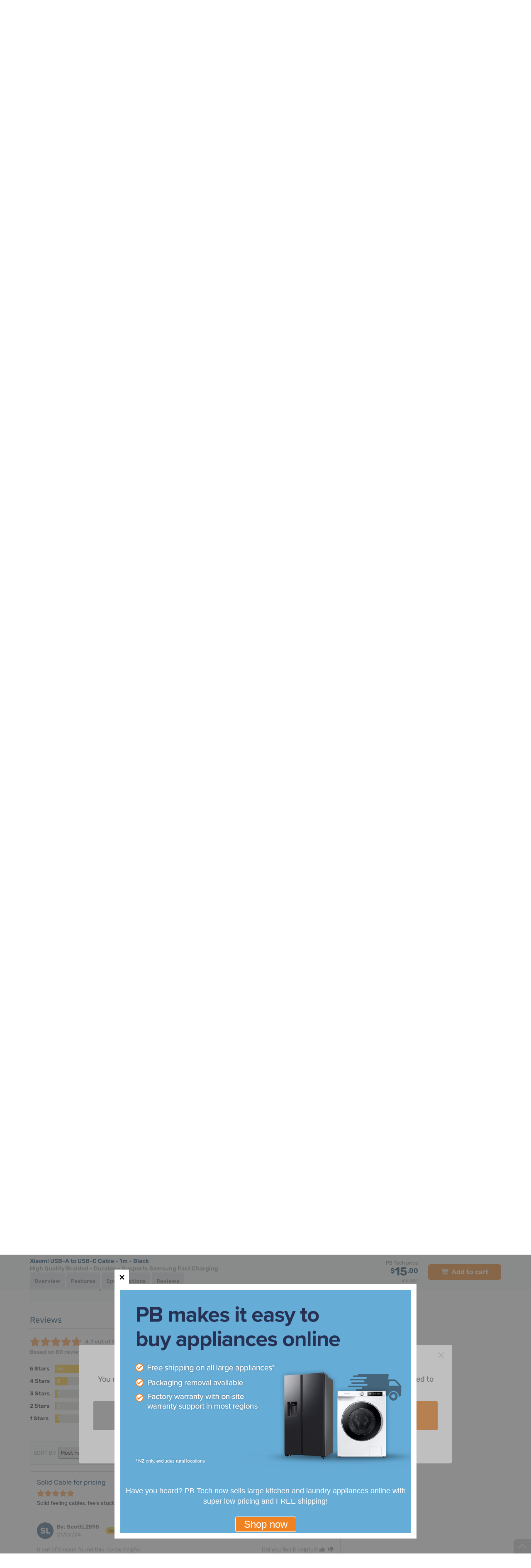

--- FILE ---
content_type: text/html; charset=UTF-8
request_url: https://www.pbtech.co.nz/product/CABMIX18714/Xiaomi-Mi-USB-C-to-USB-A-High-Quality-Braided-Cabl?pg=3
body_size: 51982
content:
<!DOCTYPE html>
<html lang='en' prefix="fb: http://ogp.me/ns/fb#" >
<head>
    <meta http-equiv="X-UA-Compatible" content="IE=Edge" />
    <!-- make sure the IE meta tag is the first child of the head element, as it can cause issues in certain scenarios if it isn't -->
    <!-- see http://tesmond.blogspot.com/2011/10/ie9-intranet-compatibility-mode-in.html for more info -->

    <!-- prefetch -->
        <link rel="dns-prefetch" href="//connect.facebook.net">
    <link rel="dns-prefetch" href="//fonts.gstatic.com">
    <link rel="dns-prefetch" href="//www.googletagmanager.com">
    <link rel="dns-prefetch" href="//cdn.scarabresearch.com">
	
    <base href="https://www.pbtech.co.nz/">
    <meta http-equiv='Content-type' content='text/html; charset=UTF-8'>
    <meta name='viewport' content="width=device-width, initial-scale=1, interactive-widget=resizes-content">
            <title>Buy the Xiaomi USB-A to USB-C Cable - 1m - Black High Quality Braided -... ( SJV4109GL ) online - PBTech.co.nz</title>
        <meta name='keywords' content='SJV4109GL' />
    <meta name='description' content='Shop online and read reviews for Xiaomi USB-A to USB-C Cable - 1m - Black High Quality Braided - Durable - Supports Samsung Fast Charging ( SJV4109GL ) at PBTech.co.nz' />
    <meta name='language' content='english' />
    <meta name='copyright' content='&copy; 2026 PB Tech' />

    <link rel="apple-touch-icon" sizes="180x180" href="https://www.pbtech.co.nz/imglib/icons/apple-touch-icon.png">
    <link rel="icon" type="image/png" sizes="32x32" href="https://www.pbtech.co.nz/imglib/icons/favicon-32x32.png">
    <link rel="icon" type="image/png" sizes="48x48" href="https://www.pbtech.co.nz/imglib/icons/favicon-48x48.png">
    <link rel="manifest" href="/manifest.json" type="application/json">
    <link rel="mask-icon" href="https://www.pbtech.co.nz/imglib/icons/safari-pinned-tab.svg" color="#0d5078">
    <meta name="msapplication-TileColor" content="#0d5078">
    <meta name="theme-color" content="#ffffff">

    <link rel="stylesheet" href="https://www.pbtech.co.nz/iconset/fontawesome-pro-6.4.2-web/css/fontawesome.min.css">
    <link rel="stylesheet" href="https://www.pbtech.co.nz/iconset/fontawesome-pro-6.4.2-web/css/brands.min.css">
    <link rel="stylesheet" href="https://www.pbtech.co.nz/iconset/fontawesome-pro-6.4.2-web/css/regular.min.css">
    <link rel="stylesheet" href="https://www.pbtech.co.nz/iconset/fontawesome-pro-6.4.2-web/css/solid.min.css">
    <link rel="stylesheet" href="https://www.pbtech.co.nz/iconset/fontawesome-pro-6.4.2-web/css/light.min.css">

    
    
    <style type="text/css">@font-face {font-family:Rubik;font-style:normal;font-weight:400 700;src:url(/cf-fonts/v/rubik/5.0.18/cyrillic-ext/wght/normal.woff2);unicode-range:U+0460-052F,U+1C80-1C88,U+20B4,U+2DE0-2DFF,U+A640-A69F,U+FE2E-FE2F;font-display:swap;}@font-face {font-family:Rubik;font-style:normal;font-weight:400 700;src:url(/cf-fonts/v/rubik/5.0.18/latin-ext/wght/normal.woff2);unicode-range:U+0100-02AF,U+0304,U+0308,U+0329,U+1E00-1E9F,U+1EF2-1EFF,U+2020,U+20A0-20AB,U+20AD-20CF,U+2113,U+2C60-2C7F,U+A720-A7FF;font-display:swap;}@font-face {font-family:Rubik;font-style:normal;font-weight:400 700;src:url(/cf-fonts/v/rubik/5.0.18/cyrillic/wght/normal.woff2);unicode-range:U+0301,U+0400-045F,U+0490-0491,U+04B0-04B1,U+2116;font-display:swap;}@font-face {font-family:Rubik;font-style:normal;font-weight:400 700;src:url(/cf-fonts/v/rubik/5.0.18/arabic/wght/normal.woff2);unicode-range:U+0600-06FF,U+0750-077F,U+0870-088E,U+0890-0891,U+0898-08E1,U+08E3-08FF,U+200C-200E,U+2010-2011,U+204F,U+2E41,U+FB50-FDFF,U+FE70-FE74,U+FE76-FEFC;font-display:swap;}@font-face {font-family:Rubik;font-style:normal;font-weight:400 700;src:url(/cf-fonts/v/rubik/5.0.18/hebrew/wght/normal.woff2);unicode-range:U+0590-05FF,U+200C-2010,U+20AA,U+25CC,U+FB1D-FB4F;font-display:swap;}@font-face {font-family:Rubik;font-style:normal;font-weight:400 700;src:url(/cf-fonts/v/rubik/5.0.18/latin/wght/normal.woff2);unicode-range:U+0000-00FF,U+0131,U+0152-0153,U+02BB-02BC,U+02C6,U+02DA,U+02DC,U+0304,U+0308,U+0329,U+2000-206F,U+2074,U+20AC,U+2122,U+2191,U+2193,U+2212,U+2215,U+FEFF,U+FFFD;font-display:swap;}@font-face {font-family:Rubik;font-style:italic;font-weight:400 700;src:url(/cf-fonts/v/rubik/5.0.18/cyrillic-ext/wght/italic.woff2);unicode-range:U+0460-052F,U+1C80-1C88,U+20B4,U+2DE0-2DFF,U+A640-A69F,U+FE2E-FE2F;font-display:swap;}@font-face {font-family:Rubik;font-style:italic;font-weight:400 700;src:url(/cf-fonts/v/rubik/5.0.18/hebrew/wght/italic.woff2);unicode-range:U+0590-05FF,U+200C-2010,U+20AA,U+25CC,U+FB1D-FB4F;font-display:swap;}@font-face {font-family:Rubik;font-style:italic;font-weight:400 700;src:url(/cf-fonts/v/rubik/5.0.18/arabic/wght/italic.woff2);unicode-range:U+0600-06FF,U+0750-077F,U+0870-088E,U+0890-0891,U+0898-08E1,U+08E3-08FF,U+200C-200E,U+2010-2011,U+204F,U+2E41,U+FB50-FDFF,U+FE70-FE74,U+FE76-FEFC;font-display:swap;}@font-face {font-family:Rubik;font-style:italic;font-weight:400 700;src:url(/cf-fonts/v/rubik/5.0.18/latin/wght/italic.woff2);unicode-range:U+0000-00FF,U+0131,U+0152-0153,U+02BB-02BC,U+02C6,U+02DA,U+02DC,U+0304,U+0308,U+0329,U+2000-206F,U+2074,U+20AC,U+2122,U+2191,U+2193,U+2212,U+2215,U+FEFF,U+FFFD;font-display:swap;}@font-face {font-family:Rubik;font-style:italic;font-weight:400 700;src:url(/cf-fonts/v/rubik/5.0.18/latin-ext/wght/italic.woff2);unicode-range:U+0100-02AF,U+0304,U+0308,U+0329,U+1E00-1E9F,U+1EF2-1EFF,U+2020,U+20A0-20AB,U+20AD-20CF,U+2113,U+2C60-2C7F,U+A720-A7FF;font-display:swap;}@font-face {font-family:Rubik;font-style:italic;font-weight:400 700;src:url(/cf-fonts/v/rubik/5.0.18/cyrillic/wght/italic.woff2);unicode-range:U+0301,U+0400-045F,U+0490-0491,U+04B0-04B1,U+2116;font-display:swap;}</style>

        <link rel="alternate" hreflang="en-nz" href="https://www.pbtech.co.nz/product/CABMIX18714/Xiaomi-USB-A-to-USB-C-Cable---1m---Black-High-Qual" />
    <link rel="alternate" hreflang="en-au" href="https://www.pbtech.com/au/product/CABMIX18714/Xiaomi-USB-A-to-USB-C-Cable---1m---Black-High-Qual" />
    <link rel="alternate" hreflang="en-us" href="https://www.pbtech.com/product/CABMIX18714/Xiaomi-USB-A-to-USB-C-Cable---1m---Black-High-Qual" />
    <link rel="alternate" hreflang="en" href="https://www.pbtech.co.nz/product/CABMIX18714/Xiaomi-USB-A-to-USB-C-Cable---1m---Black-High-Qual" />
    <link rel="alternate" hreflang="x-default" href="https://www.pbtech.co.nz/"/>
    <link rel="alternate" hreflang="en-fj"  href="https://www.pbtech.com/pacific/product/CABMIX18714/Xiaomi-USB-A-to-USB-C-Cable---1m---Black-High-Qual" />
            <meta property='og:title' content='Buy the Xiaomi USB-A to USB-C Cable - 1m - Black High Quality Braided -... ( SJV4109GL ) online' />
        <meta property='og:url' content='https://www.pbtech.co.nz/product/CABMIX18714/Xiaomi-USB-A-to-USB-C-Cable---1m---Black-High-Qual' />
        <meta property='og:site_name' content='PB Tech' />
        <meta property='og:description' content='pbtech.co.nz "Xiaomi USB-A to USB-C Cable - 1m - Black High Quality Braided - Durable - Supports Samsung Fast Charging' />
        <meta property='og:type' content='product' />
                <meta property='og:image' content='https://www.pbtech.co.nz/imgprod/C/A/CABMIX18714.jpg?h=4215753851' />
        
    <meta property='fb:admins' content='610679578,678458053' />

            <meta name='robots' content='index, follow'>
                <link rel='canonical' id="canonicalUrl" href='https://www.pbtech.co.nz/product/CABMIX18714/Xiaomi-USB-A-to-USB-C-Cable---1m---Black-High-Qual' />
                <link rel="stylesheet" type="text/css" href="/build/styles/swiper/swiper.min.2328ade4.css">
                    <link rel="stylesheet" type="text/css" href="/build/styles/core-css/css/mobile/core-mobile.36b4dc81.css">
                    <link rel="stylesheet" type="text/css" href="/build/styles/ripple.min.7beba428.css">
                    <link rel="stylesheet" type="text/css" href="/build/styles/dropzone.7bdd0fb4.css">
                    <link rel="stylesheet" type="text/css" href="/build/styles/choices.min.894e944d.css">
                    <link rel="stylesheet" type="text/css" href="/build/styles/flexnew.1b58c353.css">
                    <link rel="stylesheet" type="text/css" href="/build/styles/core-css/css/overrides/product-print.00136058.css">
            
    
    <!-- address checker -->
    <meta name="google-site-verification" content="5rQmcQ3Y0Zj4O-DK69ThKvW4oBhIZZXDOZ2czshF2Mw" />

            <!-- Global site tag (gtag.js) - Google Analytics -->
		<script async src="https://www.googletagmanager.com/gtag/js?id=UA-42578007-1"></script>
        <script>
            window.dataLayer = window.dataLayer || [];
            function gtag(){dataLayer.push(arguments);}
            gtag('js', new Date());

            gtag('config', 'UA-42578007-1', {
                'custom_map': {
                                'dimension1':'customer_segment',
                                'dimension2':'customer_recency',
                                'dimension3':'web_application_type',
                                'dimension4':'ab_test'
                            },
                'web_application_type':'Desktop'
            });

            gtag('config', 'AW-994943012');

                                </script>

        <!-- Google Tag Manager -->
        <!-- <script>(function(w,d,s,l,i){w[l]=w[l]||[];w[l].push({'gtm.start':
        new Date().getTime(),event:'gtm.js'});var f=d.getElementsByTagName(s)[0],
        j=d.createElement(s),dl=l!='dataLayer'?'&l='+l:'';j.async=true;j.src=
        'https://www.googletagmanager.com/gtm.js?id='+i+dl;f.parentNode.insertBefore(j,f);
        })(window,document,'script','dataLayer','GTM-KGMKGTH');</script> -->
        <!-- End Google Tag Manager -->
            <script src="https://challenges.cloudflare.com/turnstile/v0/api.js" async defer></script>

            <script type="text/javascript" src="https://client-version.cf.emarsys.net/web-emarsys-sdk-v4/latest/web-emarsys-sdk.js" defer></script>
        <script type="text/javascript">
            var WebEmarsysSdk = WebEmarsysSdk || []
                WebEmarsysSdk.push(['init', {
                    applicationCode: 'EMSEF-E30EE',
                    enableMacSafariVapid: true, // If true, enables VAPID instead of APNS for Safari on Mac
                    defaultNotificationTitle: 'PB Tech', // Using PB Tech as the default title if one is not set in Emarsys notification.
                    defaultNotificationIcon: '/imglib/dd/pb-logo.svg', // Using the PB Logo as the default icon if one is not set in Emarsys notification.
                    autoSubscribe: false, // If true, prompts a user to subscribe for pushes upon SDK initialization which is not recommended
                    serviceWorker: {
                        url: 'service-worker.js',
                        applicationServerPublicKey: 'BDp0W7YOVbTJaxPVZJZm1P3FxqOikavLWiQXd5hIfyRwr3bzyBtFlAk_kDawjcs40z9ogUirnknMFQTtk5BAKx0'
                    }
                }]);
        </script>
    </head>
    <body class=" body-top-header-padding-product ">
                    <!-- Compare Products Button -->
                <div id="feedback-side" class="compare-list-button" style='display:none'>
                    <a href="compare" rel="nofollow" target="_top">
                        COMPARE PRODUCTS<i class='fas fa-scale-balanced fa-fw'></i>
                        <div class="compare-list-count" style="padding: 2px 7px">0</div>
                    </a>
                </div>
                <!-- Facebook Pixel -->
    <script>
        !function(f,b,e,v,n,t,s){if(f.fbq)return;n=f.fbq=function(){n.callMethod?
        n.callMethod.apply(n,arguments):n.queue.push(arguments)};if(!f._fbq)f._fbq=n;
        n.push=n;n.loaded=!0;n.version='2.0';n.queue=[];t=b.createElement(e);t.async=!0;
        t.src=v;s=b.getElementsByTagName(e)[0];s.parentNode.insertBefore(t,s)}(window,
        document,'script','//connect.facebook.net/en_US/fbevents.js');

        fbq('init', '732147426886509');
        fbq('track', 'PageView');

                        fbq('track', 'ViewContent', {
                    content_type: 'product',
                    content_ids: ['CABMIX18714'],
                    content_category: "Cables",
                    content_name: "Xiaomi USB-A to USB-C Cable - 1m - Black High Quality Braided - Durable - Supports Samsung Fast Charging",
                    currency: 'NZD',
                    value: '13.04'
                });
            </script>
    <noscript><img height="1" width="1" style="display:none"
    src="https://www.facebook.com/tr?id=732147426886509&amp;ev=PageView&amp;noscript=1"
    /></noscript>
    <!-- End Facebook Pixel -->

    <!-- Google Tag Manager (noscript) -->
    <!-- <noscript><iframe src="https://www.googletagmanager.com/ns.html?id=GTM-KGMKGTH"
    height="0" width="0" style="display:none;visibility:hidden"></iframe></noscript> -->
    <!-- End Google Tag Manager (noscript) -->

    <div id="fb-root"></div>

    
                        <div class="header-container product-header  d-print-none js-mobile-header-container js-header-container js-common-header">
            <!-- This is for warning for IE broswer not supporting (should be removed later)-->
                <div id="noSupport"></div>
                    <!-- Mobile first approach -->
    <div id="newMobileHeader" class="js-mobile-header js-common-header">
                    <div id="top_bar" class="js-sticky-header-hide">
                <div class="header_container container">
                    <div class="row m-0">
                        <div class="col-12 p-0">
                            <div>
                                <ul class="d-menu d-flex align-items-center list-unstyled list-overflow pb-top-navbar js-top-bar">
                                                                            <li class="active-tab"><a href="https://www.pbtech.co.nz/" class="small d-flex align-items-center text-white text-center text-decoration-none"><span class="division-icon bg-main-blue p-0"><img class="img-fluid" src="https://www.pbtech.co.nz/imglib/dd/pb-logo-short.svg"></span>PB Tech</a></li>
                                        <li><a href="https://hardwired.pbtech.co.nz/"  class="small d-flex align-items-center text-white text-center text-mid-neutral text-decoration-none"><span class="division-icon hardwired"><img class="img-fluid h-100" src="https://www.pbtech.co.nz/imglib/dd/Hardwired-Badge.svg"></span>Hardwired</a></li>
                                        <li><a href="https://business.pbtech.co.nz/"  class="small d-flex align-items-center text-white text-center text-decoration-none "><span class="division-icon bg-business"><img class="img-fluid" src="https://www.pbtech.co.nz/imglib/dd/pb-logo-short-white.svg"></span>PB Business</a></li>
                                        <li><a href="https://education.pbtech.co.nz/" class="small d-flex align-items-center text-white text-center text-decoration-none "><span class="division-icon bg-education"><img class="img-fluid" src="https://www.pbtech.co.nz/imglib/dd/pb-logo-short-white.svg"></span>PB Education</a></li>
                                        <li><a href="https://wholesale.pbtech.co.nz/" class="small d-flex align-items-center text-white text-center text-decoration-none"><span class="division-icon bg-wholesale"><img class="img-fluid" src="https://www.pbtech.co.nz/imglib/dd/pb-logo-short-white.svg"></span>PB Wholesale</a></li>
                                        <li><a href="https://government.pbtech.co.nz/" class="small d-flex align-items-center text-white text-center text-decoration-none"><span class="division-icon bg-government"><img class="img-fluid" src="https://www.pbtech.co.nz/imglib/dd/pb-logo-short-white.svg"></span>PB Government</a></li>
                                        <li><a href="https://health.pbtech.co.nz/" class="small d-flex align-items-center text-white text-center text-decoration-none"><span class="division-icon bg-health"><img class="img-fluid" src="https://www.pbtech.co.nz/imglib/dd/pb-logo-short-white.svg"></span>PB Health</a></li>
                                        <li><a href="https://business.pbtech.co.nz/services/install-display/iot-solutions" class="small d-flex align-items-center text-white text-center text-decoration-none"><span class="division-icon bg-business"><img class="img-fluid" src="https://www.pbtech.co.nz/imglib/dd/pb-logo-short-white.svg"></span>PB IoT</a></li>
                                        <li id="getAppLink" class="ms-auto d-none d-xxl-block">
                                            <i class="fas fa-mobile-screen-button me-2"></i><a href="app?qr=desktop-header" class="small text-white text-center text-decoration-none js-top-bar-item" data-page="Get_PB_Tech_App">Get the PB Tech App</a>
                                        </li>
                                                                        </ul>
                            </div>
                        </div>
                    </div>
                </div>
            </div>
                    <div class="header_top_group py-0 pt-xl-3 pb-xl-2" id="header">
            <div class="container mb-1">
                <div class="row align-items-center d-xl-none">
                    <div class="col px-3 d-flex align-items-center ">
                                                                            <i class="fas fa-chevron-left me-3 app-back-button d-none" id="js-app-back-button"></i>
                                                                    <div class="open_more_menu d-flex align-items-center"><i class="fas fa-bars pe-3"></i></div>
                        <span class="position-relative ">
                            <a href="https://www.pbtech.co.nz/">
                                <img src="imglib/dd/pb-logo-alt.svg" height="20" width="103" alt="PB Tech" class="mobile_logo m-0">
                            </a>
                        </span>
                    </div>
                                            <div class="col-3 ps-3">
                            <div class="d-flex align-items-center right_icons js-right_icons justify-content-end">
                                                                    <i id="share_mobile" class="fas socialbt fa-share-nodes share_on_mobile"></i>
                                                                    <div class='header_button mobile-search-toggle js-search-toggle'>
                                    <!-- Menu Option: Basket -->
                                    <div class='menu_option'>
                                        <span class="header-buttons">
                                            <i class="fas fa-magnifying-glass text-white font-size-20"></i>
                                        </span>
                                    </div>
                                </div>
                                <!-- <a href="wish-list" class="position-relative">
                                    <i class="fas fa-heart"></i>
                                                                        </a> -->
                                 <div class='header_button basMenu '>
                                    <!-- Menu Option: Basket -->
                                    <div class='menu_option'>
                                        <a class="whtLink header-buttons" href='basket'>
                                                                                            <i class='fas fa-cart-shopping text-white'></i>
                                                                                            <span class="header-badge orange rounded font-size-12 text-secondary-dark-blue js-basket-desktop-count ">0</span>
                                        </a>
                                    </div> <!-- end data id 5 -->
                                    <!-- end Menu Option: Basket -->
                                </div>


                                <!-- <a href='basket' class="position-relative js-mobile-display">
                                                                            <i class='fas fa-cart-shopping'></i>
                                                                                <span class='basket_count basket_count_mobile js-basket_count_mobile'>0</span>
                                                                        </a> -->
                            </div>
                        </div>
                                        </div>
                <div class="row d-none d-xl-flex m-0">
                    <div class="col col-xl ps-0 pe-xl-4 my-auto">
                        <div class="d-flex align-items-center">
                            <div class='header_cell logo  '>
                                <a href='https://www.pbtech.co.nz/'>
                                    <img src='imglib/dd/pb-logo-alt.svg' alt='PB Tech' class='mainLogo'>
                                </a>
                            </div>
                            <div class="searchBar ">
                                <form name="search_query" id="search_query" method="GET" action="search">
                                    <div class="d-flex main-search-input shadow-sm js-mainSearchInput js-search-container">
                                            <div class="fg_input p-0 position-relative">
                                                <input type="text" class="form-control border-0 rounded-0 rounded-start js-search_input w-100 position-relative px-3 js-cypress-search-test"
                                                id="searchBox" name="sf"
                                                value=""
                                                placeholder="Search PB Tech" autocomplete="off">
                                                <input type="hidden" name="search_type" id="search_type">
                                            </div>

                                                                                            <div class="searchInDepartment d-none d-xxl-block position-relative bg-white">
                                                    <div class="dropContainer">
                                                        <div class="searchLabel text-end px-3 h-100 border-start">
                                                            <span class="clear-search js-clear-search"><span class="clear-icon"></span></span>
                                                            <span class="font-size-14">in&nbsp;</span>
                                                            <span id="main-search-department-label" class="font-size-14 text-nowrap js-search-department-label me-3"></span>
                                                        </div>
                                                        <select class="search-department-list js-search-department-list h-100">
                                                            <option class="js-search-department-option" value="All Departments"
                                                                data-url="search"
                                                                selected>
                                                                All Departments
                                                            </option>
                                                                                                                            <option class="js-search-department-option"
                                                                    value="Computers & Tablets"
                                                                    data-url="search/filter/computers"
                                                                    >
                                                                    Computers & Tablets                                                                </option>
                                                                                                                                <option class="js-search-department-option"
                                                                    value="PC Peripherals"
                                                                    data-url="search/filter/peripherals"
                                                                    >
                                                                    PC Peripherals                                                                </option>
                                                                                                                                <option class="js-search-department-option"
                                                                    value="PC Parts"
                                                                    data-url="search/filter/components"
                                                                    >
                                                                    PC Parts                                                                </option>
                                                                                                                                <option class="js-search-department-option"
                                                                    value="Networking"
                                                                    data-url="search/filter/networking"
                                                                    >
                                                                    Networking                                                                </option>
                                                                                                                                <option class="js-search-department-option"
                                                                    value="Printing, Scanning & Office"
                                                                    data-url="search/filter/consumables"
                                                                    >
                                                                    Printing, Scanning & Office                                                                </option>
                                                                                                                                <option class="js-search-department-option"
                                                                    value="Phones & Accessories"
                                                                    data-url="search/filter/phones-gps"
                                                                    >
                                                                    Phones & Accessories                                                                </option>
                                                                                                                                <option class="js-search-department-option"
                                                                    value="Headphones & Audio"
                                                                    data-url="search/filter/headphones-audio"
                                                                    >
                                                                    Headphones & Audio                                                                </option>
                                                                                                                                <option class="js-search-department-option"
                                                                    value="TV & AV"
                                                                    data-url="search/filter/tv-av"
                                                                    >
                                                                    TV & AV                                                                </option>
                                                                                                                                <option class="js-search-department-option"
                                                                    value="UC & Video Conferencing"
                                                                    data-url="search/filter/uc-video-conferencing"
                                                                    >
                                                                    UC & Video Conferencing                                                                </option>
                                                                                                                                <option class="js-search-department-option"
                                                                    value="Gaming & VR"
                                                                    data-url="search/filter/gaming"
                                                                    >
                                                                    Gaming & VR                                                                </option>
                                                                                                                                <option class="js-search-department-option"
                                                                    value="Home Appliances"
                                                                    data-url="search/filter/home-appliances"
                                                                    >
                                                                    Home Appliances                                                                </option>
                                                                                                                                <option class="js-search-department-option"
                                                                    value="Smart Home & Security"
                                                                    data-url="search/filter/smart-home-security"
                                                                    >
                                                                    Smart Home & Security                                                                </option>
                                                                                                                                <option class="js-search-department-option"
                                                                    value="Power & Lighting"
                                                                    data-url="search/filter/power-and-lighting"
                                                                    >
                                                                    Power & Lighting                                                                </option>
                                                                                                                                <option class="js-search-department-option"
                                                                    value="Health, Fitness & Outdoors"
                                                                    data-url="search/filter/health-fitness-and-outdoors"
                                                                    >
                                                                    Health, Fitness & Outdoors                                                                </option>
                                                                                                                                <option class="js-search-department-option"
                                                                    value="Cameras & Drones"
                                                                    data-url="search/filter/cameras"
                                                                    >
                                                                    Cameras & Drones                                                                </option>
                                                                                                                                <option class="js-search-department-option"
                                                                    value="Toys, Hobbies & STEM"
                                                                    data-url="search/filter/toys-hobbies-stem"
                                                                    >
                                                                    Toys, Hobbies & STEM                                                                </option>
                                                                                                                                <option class="js-search-department-option"
                                                                    value="Software"
                                                                    data-url="search/filter/software"
                                                                    >
                                                                    Software                                                                </option>
                                                                                                                                <option class="js-search-department-option"
                                                                    value="More"
                                                                    data-url="search/filter/more"
                                                                    >
                                                                    More                                                                </option>
                                                                                                                                <option class="js-search-department-option"
                                                                    value="Gift Ideas"
                                                                    data-url="search/filter/gift-ideas"
                                                                    >
                                                                    Gift Ideas                                                                </option>
                                                                                                                        </select>
                                                    </div>
                                                </div>
                                                
                                            <button type="submit" class="search_button orange px-3 py-2 rounded-0 rounded-end">
                                                <i class="fas fa-magnifying-glass"></i>
                                            </button>


                                    </div>
                                </form>
                            </div>
                        </div>
                    </div>
                                        <div class="col-auto px-0">
                        <div class='headButtons '>
                            <div class='header_button_float ms-2'>
                                <div class='header_button header_button_cart basMenu js-basket-menu '>
                                    <!-- Menu Option: Basket -->
                                    <div class='menu_option' data-menu-id='5'>
                                        <a class="whtLink header-buttons" href='basket'>
                                            <i class='fas fa-cart-shopping font-size-16 text-white'></i>
                                                                                            <span id='timer_id0_basket_total' class='menu_basket_total text-white'>
                                                                                                    <span class='header_total d-none gex'>
                                                        <span class='value'>Cart</span>
                                                        <span class='small_text'
                                                            style='display:none;'>&nbsp;ex.</span>
                                                    </span>
                                                    <span class='header_total d-none ginc'>
                                                        <span class='value'>Cart</span>
                                                    </span>
                                                                                                </span>
                                            <span class="header-badge orange rounded font-size-14 text-secondary-dark-blue js-basket-desktop-count ">0</span>
                                        </a>
                                        <div id='subnav_basket' class='subnav_content menu_option_5'>
                                            <div class='d-flex flex-column h-100 bg-white rounded border-slate'>
                                                <div class='subnav_group fw-normal overflow-hidden'>
                                                    <!-- Division 1: Submenu Category List -->
                                                    <div class='subnav_group_list p-3'>
                                                        <div class='js-basket-desktop-count-title d-flex align-items-center p-0 text-slate-600 font-size-16'>
                                                            <i class="fa-regular fa-cart-shopping text-slate-500 me-2 font-size-16"></i>
                                                            <span class="fw-bold">
                                                                                                                                    Your cart is empty
                                                                                                                                </span>
                                                                                                                    </div>
                                                        <div class='js-header-basket-append'>
                                                            <div class="d-flex flex-column js-header-basket-items header-basket-items">
                                                                                                                            </div>
                                                        </div>
                                                    </div>

                                                    <!-- end Division 1 -->
                                                </div>
                                                <div class="header-cart-bottom-bar bg-info fw-normal rounded-bottom">
                                                    <!-- ensure the page doesn't die completely if the current platform and/or basket could not be fetched -->
                                                    <!-- ensures the 404 page works even if the database is having issues -->
                                                                                                            <div class='js-header-cart-total text-slate-600 font-size-14'>
                                                            <span class='header_total gex <?(count($basketItems) == 0 ? "d-none" : "")?>'>
                                                                                                                                <span class='value bold'>$0.00</span>
                                                                Excl GST                                                            </span>
                                                            <span class='header_total ginc <?(count($basketItems) == 0 ? "d-none" : "")?>'>
                                                                                                                                <span class='value bold'>$0.00</span>
                                                            </span>
                                                        </div>
                                                                                                            <a href='basket' class='button orange basket-cart-hover ms-auto text-decoration-none'>View Cart <i class="fa-solid fa-arrow-right"></i></a>
                                                </div>
                                            </div>
                                        </div>
                                    </div> <!-- end data id 5 -->
                                    <!-- end Menu Option: Basket -->
                                </div> <!-- header button cart -->
                            </div> <!-- header button float -->
                                                            <div class="header_button_float">
                                    <div class="header_button ms-2 ">
                                        <span>
                                            <a href="reg" class="whtLink  header-buttons">
                                                <i class="fa-solid fa-user font-size-16" title="Register"></i>
                                                <span class="js-cypress-signup-test text-white">Register</span>
                                            </a>
                                        </span>
                                    </div>
                                </div>
                                                        <div class='header_button_float logMenu'>
                                <div class='header_button '>
                                    <a href='login' class='whtLink header-buttons'>
                                        <i class="fa-solid fa-right-to-bracket font-size-16" title="Sign In"></i>
                                        <span class="js-cypress-login-test text-white">Sign In</span>
                                    </a>
                                </div> <!-- header button login -->
                            </div> <!-- header float -->
                                                    </div>
                    </div>
                                    </div>

                <div class="row js-toggle-search-input d-none d-xl-none">
                    <div class="col-12 px-3">
                        <div>
                            <form name="search_query" id="m_search_query" method="GET" action="search" class="search-form">
                                <div class="main-search-input shadow-sm js-mainSearchInput w-100">
                                    <i class="fas fa-magnifying-glass headSearchIcon"></i>
                                    <div class="d-flex js-search-container bg-white rounded">
                                        <div class="fg_input p-0 position-relative">
                                            <input
                                            type="text" class="js-search-box-mobile form-control rounded-0 rounded-start border-0 js-search_input w-100 position-relative px-3 font-size-14"
                                            id="m_searchBox" name="sf"
                                            value=""
                                            placeholder="Search PB Tech" autocomplete="off"
                                            enterkeyhint="search">
                                            <input type="hidden" name="search_type" id="m_search_type">
                                            <span class="clear-search js-clear-search d-sm-none"><span class="clear-icon"></span></span>
                                        </div>

                                                                                    <!-- scanner mobile icon -->
                                            <i class="fas fa-barcode-read scanner-icon js-scanner-icon align-items-center d-sm-none font-size-16 text-secondary-light-blue" id="js-scanner-icon"></i>
                                            
                                                                                    <div class="searchInDepartment d-none d-sm-block position-relative bg-white">
                                                <div class="dropContainer">
                                                    <div class="searchLabel text-end px-3 border-start">
                                                        <span class="clear-search js-clear-search"><span class="clear-icon"></span></span>
                                                        <span class="font-size-14">in&nbsp;</span>
                                                        <span id="main-search-department-label" class="font-size-14 text-nowrap js-search-department-label me-3"></span>
                                                    </div>
                                                    <select class="search-department-list js-search-department-list h-100">
                                                        <option class="js-search-department-option" value="All Departments"
                                                            data-url="search"
                                                            selected>
                                                            All Departments
                                                        </option>
                                                                                                                    <option class="js-search-department-option"
                                                                value="Computers & Tablets"
                                                                data-url="search/filter/computers"
                                                                >
                                                                Computers & Tablets                                                            </option>
                                                                                                                        <option class="js-search-department-option"
                                                                value="PC Peripherals"
                                                                data-url="search/filter/peripherals"
                                                                >
                                                                PC Peripherals                                                            </option>
                                                                                                                        <option class="js-search-department-option"
                                                                value="PC Parts"
                                                                data-url="search/filter/components"
                                                                >
                                                                PC Parts                                                            </option>
                                                                                                                        <option class="js-search-department-option"
                                                                value="Networking"
                                                                data-url="search/filter/networking"
                                                                >
                                                                Networking                                                            </option>
                                                                                                                        <option class="js-search-department-option"
                                                                value="Printing, Scanning & Office"
                                                                data-url="search/filter/consumables"
                                                                >
                                                                Printing, Scanning & Office                                                            </option>
                                                                                                                        <option class="js-search-department-option"
                                                                value="Phones & Accessories"
                                                                data-url="search/filter/phones-gps"
                                                                >
                                                                Phones & Accessories                                                            </option>
                                                                                                                        <option class="js-search-department-option"
                                                                value="Headphones & Audio"
                                                                data-url="search/filter/headphones-audio"
                                                                >
                                                                Headphones & Audio                                                            </option>
                                                                                                                        <option class="js-search-department-option"
                                                                value="TV & AV"
                                                                data-url="search/filter/tv-av"
                                                                >
                                                                TV & AV                                                            </option>
                                                                                                                        <option class="js-search-department-option"
                                                                value="UC & Video Conferencing"
                                                                data-url="search/filter/uc-video-conferencing"
                                                                >
                                                                UC & Video Conferencing                                                            </option>
                                                                                                                        <option class="js-search-department-option"
                                                                value="Gaming & VR"
                                                                data-url="search/filter/gaming"
                                                                >
                                                                Gaming & VR                                                            </option>
                                                                                                                        <option class="js-search-department-option"
                                                                value="Home Appliances"
                                                                data-url="search/filter/home-appliances"
                                                                >
                                                                Home Appliances                                                            </option>
                                                                                                                        <option class="js-search-department-option"
                                                                value="Smart Home & Security"
                                                                data-url="search/filter/smart-home-security"
                                                                >
                                                                Smart Home & Security                                                            </option>
                                                                                                                        <option class="js-search-department-option"
                                                                value="Power & Lighting"
                                                                data-url="search/filter/power-and-lighting"
                                                                >
                                                                Power & Lighting                                                            </option>
                                                                                                                        <option class="js-search-department-option"
                                                                value="Health, Fitness & Outdoors"
                                                                data-url="search/filter/health-fitness-and-outdoors"
                                                                >
                                                                Health, Fitness & Outdoors                                                            </option>
                                                                                                                        <option class="js-search-department-option"
                                                                value="Cameras & Drones"
                                                                data-url="search/filter/cameras"
                                                                >
                                                                Cameras & Drones                                                            </option>
                                                                                                                        <option class="js-search-department-option"
                                                                value="Toys, Hobbies & STEM"
                                                                data-url="search/filter/toys-hobbies-stem"
                                                                >
                                                                Toys, Hobbies & STEM                                                            </option>
                                                                                                                        <option class="js-search-department-option"
                                                                value="Software"
                                                                data-url="search/filter/software"
                                                                >
                                                                Software                                                            </option>
                                                                                                                        <option class="js-search-department-option"
                                                                value="More"
                                                                data-url="search/filter/more"
                                                                >
                                                                More                                                            </option>
                                                                                                                        <option class="js-search-department-option"
                                                                value="Gift Ideas"
                                                                data-url="search/filter/gift-ideas"
                                                                >
                                                                Gift Ideas                                                            </option>
                                                                                                                </select>
                                                </div>
                                            </div>
                                            
                                        <button type="submit" class="search_button orange px-3 py-0 rounded-0 rounded-end">
                                            <i class="fas fa-magnifying-glass font-size-16"></i>
                                        </button>
                                    </div>
                                </div>
                            </form>

                            <!-- this stuff is required for the speech to work - all hidden so won't cause any display issues -->
                            <div id="info" style="visibility:hidden; height:0px; overflow:hidden;"></div>
                            <div id="results" style="visibility:hidden; height:0px; overflow:hidden;">
                                <span id="final_span" class="final"></span><span id="interim_span" class="interim"></span>
                            </div>
                            <div class="text-center" style="visibility:hidden; height:0px; overflow:hidden;">
                                <div id="div_language">
                                    <select id="select_language" onchange="updateCountry()"></select>
                                    &nbsp;&nbsp;
                                    <select id="select_dialect"></select>
                                </div>
                            </div>
                            <!-- this stuff is required for the speech to work - all hidden so won't cause any display issues -->
                        </div>
                    </div>
                </div>
            </div>
        </div>
    </div>
 
    <div class='right_swipe_trigger'></div>
    <div id='mobile_more_menu'>
        <div class='more_menu_overlay'></div>
        <div class='menu_group pb-5'>
            <a class='close_more_menu ripple'><i class='fas fa-angle-left'></i></a>
            <ul>
                <li class='ripple'><a href='login'><i class='fas fa-right-to-bracket'></i> Sign In</a></li><li class='ripple'><a href='login'><i class='fas fa-receipt'></i> My Orders</a></li><li class='ripple'><a href='login'><i class='fas fa-list'></i> Lists</a></li><li class='ripple'><a href='login'><i class='fas fa-envelope'></i> Messages</a></li>            </ul>
            <span>Buying</span>
            <ul>
                <li class='ripple'><a href='site-directory'><i class='fas fa-table-cells-large'></i> Shop by Department</a></li>
                <li class='ripple'><a href='brands'><i class='fab fa-apple fa-fw'></i> Shop by Brand</a></li>
                <li class='ripple'><a href='promotions'><i class='fas fa-seal-exclamation'></i> Promotions</a></li>
                                    <li class="ripple"><a href="hot-deals"><i class="fas fa-fire-flame-curved"></i> Hot Deals</a></li>
                    <li class="ripple"><a href="clearance"><i class="fas fa-box-dollar"></i> Clearance</a></li>
                                <li class='ripple'><a href='new-arrivals'><i class="fas fa-hexagon-plus"></i> New Arrivals</a></li>
                                    <li class='ripple'><a href='tax-free-shopping'><i class='fas fa-plane-departure'></i>Tax Free Shopping</a></li>
                                                    <li class='ripple'><a href='education/byod'><i class='fas fa-graduation-cap'></i> BYOD</a></li>
                    <li class='ripple'><a href='live'><i class='fas fa-waveform-lines'></i> PB Live</a></li>
                            </ul>
            <span>Support</span>
            <ul class="pb-5">
                <!-- <li class='ripple'><a href='my-account/settings'><i class='fa fa-gear'></i> Settings</a></li> -->
                <li class='ripple'><a href='stores'><i class='fas fa-location-dot'></i> Find a Store</a></li>                <li class='ripple'><a href='about'><i class="fas fa-circle-info"></i> About Us</a></li>
                <li class='ripple'><a href='services'><i class='fas fa-broom-wide'></i> Services</a></li>                <li class='ripple'><a href='help'><i class='fas fa-question-circle'></i> Help &amp; Support</a></li>
                <li class='ripple'><a href='returns'><i class="fas fa-arrow-turn-down-left"></i> Returns & Warranty</a></li>
                            </ul>
        </div>
    </div>
<div class='close_trigger'></div>
<div class='header-overlay js-header-overlay'></div>

            <script>
            //TODO: move this to a JavaScript file
            // Scanner button QR code related
            let scannerButton = document.querySelectorAll('.js-scanner-icon');
            Array.from(scannerButton).forEach(e => e.addEventListener("click",  function(e) {
                window.location.href = "/scanner";
            }));
        </script>
        <div class="top-navbar d-none d-xl-block pt-1">
        <div class="container top-navbar-width  p-0">
            <div class="row m-0 justify-content-between align-items-center">
                <div class="col px-0 left-links position-relative">
                                            <ul class="d-flex align-items-end navbar-list-group text-nowrap space-for-catalogue">
                            <!-- Departments menu -->
                            <li class="nav-hamburger ps-0 js-top-menu-option js-nav-hamburger text-nowrap space-for-catalogue"
                                data-top-menu-id="1">
                                <a class="font-size-4 departments-menu-option js-departments-menu-option">
                                    <div class="d-flex align-items-center header-buttons departments p-0 h-auto">
                                        <p id="nav-hamburger-icon" class="js-nav-hamburger-icon">
                                            <span></span>
                                            <span></span>
                                            <span></span>
                                            <span></span>
                                        </p>
                                        Departments
                                    </div>
                                </a>
                                <div id="department-dropdown"
                                    class="department-menu d-none-lite js-top-menu-dropdown js-top-menu-dropdown-1">
                                    <div
                                        class="department-menu-overlay js-department-menu-overlay"></div>
                                    <ul class="d-flex flex-column h-100 js-department-menu text-wrap">
                                                                                    <li class="department-list flex-grow-1 d-flex align-items-center"
                                                data-nav-list="1">
                                                <a href="category/computers"
                                                    class="js-main-menu-item" data-type="department"
                                                    data-id="1">
                                                    <i class="fas fa-laptop fa-fw"></i>
                                                    Computers & Tablets                                                </a>
                                                <!-- Main category sub-menu created by on hover from ajax call at header.js -->
                                                <div
                                                    class="department-submenu p-3 submenu-1"
                                                    id="subMenuContent1">
                                                    <div class="loading-container w-100 h-100 d-flex justify-content-center submenu-content-loader-1">
                                                        <div class="loader-ring-container text-center w-100 h-100 d-flex justify-content-center align-items-center">
                                                            <div class="loader-ring mx-auto"></div>
                                                        </div>
                                                    </div>
                                                </div>
                                            </li>
                                                                                    <li class="department-list flex-grow-1 d-flex align-items-center"
                                                data-nav-list="3">
                                                <a href="category/peripherals"
                                                    class="js-main-menu-item" data-type="department"
                                                    data-id="3">
                                                    <i class="fas fa-computer-mouse fa-fw"></i>
                                                    PC Peripherals                                                </a>
                                                <!-- Main category sub-menu created by on hover from ajax call at header.js -->
                                                <div
                                                    class="department-submenu p-3 submenu-3"
                                                    id="subMenuContent3">
                                                    <div class="loading-container w-100 h-100 d-flex justify-content-center submenu-content-loader-3">
                                                        <div class="loader-ring-container text-center w-100 h-100 d-flex justify-content-center align-items-center">
                                                            <div class="loader-ring mx-auto"></div>
                                                        </div>
                                                    </div>
                                                </div>
                                            </li>
                                                                                    <li class="department-list flex-grow-1 d-flex align-items-center"
                                                data-nav-list="2">
                                                <a href="category/components"
                                                    class="js-main-menu-item" data-type="department"
                                                    data-id="2">
                                                    <i class="fas fa-hard-drive fa-fw"></i>
                                                    PC Parts                                                </a>
                                                <!-- Main category sub-menu created by on hover from ajax call at header.js -->
                                                <div
                                                    class="department-submenu p-3 submenu-2"
                                                    id="subMenuContent2">
                                                    <div class="loading-container w-100 h-100 d-flex justify-content-center submenu-content-loader-2">
                                                        <div class="loader-ring-container text-center w-100 h-100 d-flex justify-content-center align-items-center">
                                                            <div class="loader-ring mx-auto"></div>
                                                        </div>
                                                    </div>
                                                </div>
                                            </li>
                                                                                    <li class="department-list flex-grow-1 d-flex align-items-center"
                                                data-nav-list="10">
                                                <a href="category/networking"
                                                    class="js-main-menu-item" data-type="department"
                                                    data-id="10">
                                                    <i class="fas fa-wifi fa-fw"></i>
                                                    Networking                                                </a>
                                                <!-- Main category sub-menu created by on hover from ajax call at header.js -->
                                                <div
                                                    class="department-submenu p-3 submenu-10"
                                                    id="subMenuContent10">
                                                    <div class="loading-container w-100 h-100 d-flex justify-content-center submenu-content-loader-10">
                                                        <div class="loader-ring-container text-center w-100 h-100 d-flex justify-content-center align-items-center">
                                                            <div class="loader-ring mx-auto"></div>
                                                        </div>
                                                    </div>
                                                </div>
                                            </li>
                                                                                    <li class="department-list flex-grow-1 d-flex align-items-center"
                                                data-nav-list="7">
                                                <a href="category/consumables"
                                                    class="js-main-menu-item" data-type="department"
                                                    data-id="7">
                                                    <i class="fas fa-print fa-fw"></i>
                                                    Printing, Scanning & Office                                                </a>
                                                <!-- Main category sub-menu created by on hover from ajax call at header.js -->
                                                <div
                                                    class="department-submenu p-3 submenu-7"
                                                    id="subMenuContent7">
                                                    <div class="loading-container w-100 h-100 d-flex justify-content-center submenu-content-loader-7">
                                                        <div class="loader-ring-container text-center w-100 h-100 d-flex justify-content-center align-items-center">
                                                            <div class="loader-ring mx-auto"></div>
                                                        </div>
                                                    </div>
                                                </div>
                                            </li>
                                                                                    <li class="department-list flex-grow-1 d-flex align-items-center"
                                                data-nav-list="11">
                                                <a href="category/phones-gps"
                                                    class="js-main-menu-item" data-type="department"
                                                    data-id="11">
                                                    <i class="fas fa-mobile-alt fa-fw"></i>
                                                    Phones & Accessories                                                </a>
                                                <!-- Main category sub-menu created by on hover from ajax call at header.js -->
                                                <div
                                                    class="department-submenu p-3 submenu-11"
                                                    id="subMenuContent11">
                                                    <div class="loading-container w-100 h-100 d-flex justify-content-center submenu-content-loader-11">
                                                        <div class="loader-ring-container text-center w-100 h-100 d-flex justify-content-center align-items-center">
                                                            <div class="loader-ring mx-auto"></div>
                                                        </div>
                                                    </div>
                                                </div>
                                            </li>
                                                                                    <li class="department-list flex-grow-1 d-flex align-items-center"
                                                data-nav-list="19">
                                                <a href="category/headphones-audio"
                                                    class="js-main-menu-item" data-type="department"
                                                    data-id="19">
                                                    <i class="fas fa-headphones fa-fw"></i>
                                                    Headphones & Audio                                                </a>
                                                <!-- Main category sub-menu created by on hover from ajax call at header.js -->
                                                <div
                                                    class="department-submenu p-3 submenu-19"
                                                    id="subMenuContent19">
                                                    <div class="loading-container w-100 h-100 d-flex justify-content-center submenu-content-loader-19">
                                                        <div class="loader-ring-container text-center w-100 h-100 d-flex justify-content-center align-items-center">
                                                            <div class="loader-ring mx-auto"></div>
                                                        </div>
                                                    </div>
                                                </div>
                                            </li>
                                                                                    <li class="department-list flex-grow-1 d-flex align-items-center"
                                                data-nav-list="12">
                                                <a href="category/tv-av"
                                                    class="js-main-menu-item" data-type="department"
                                                    data-id="12">
                                                    <i class="fas fa-tv fa-fw"></i>
                                                    TV & AV                                                </a>
                                                <!-- Main category sub-menu created by on hover from ajax call at header.js -->
                                                <div
                                                    class="department-submenu p-3 submenu-12"
                                                    id="subMenuContent12">
                                                    <div class="loading-container w-100 h-100 d-flex justify-content-center submenu-content-loader-12">
                                                        <div class="loader-ring-container text-center w-100 h-100 d-flex justify-content-center align-items-center">
                                                            <div class="loader-ring mx-auto"></div>
                                                        </div>
                                                    </div>
                                                </div>
                                            </li>
                                                                                    <li class="department-list flex-grow-1 d-flex align-items-center"
                                                data-nav-list="25">
                                                <a href="category/uc-video-conferencing"
                                                    class="js-main-menu-item" data-type="department"
                                                    data-id="25">
                                                    <i class="fas fa-webcam fa-fw"></i>
                                                    UC & Video Conferencing                                                </a>
                                                <!-- Main category sub-menu created by on hover from ajax call at header.js -->
                                                <div
                                                    class="department-submenu p-3 submenu-25"
                                                    id="subMenuContent25">
                                                    <div class="loading-container w-100 h-100 d-flex justify-content-center submenu-content-loader-25">
                                                        <div class="loader-ring-container text-center w-100 h-100 d-flex justify-content-center align-items-center">
                                                            <div class="loader-ring mx-auto"></div>
                                                        </div>
                                                    </div>
                                                </div>
                                            </li>
                                                                                    <li class="department-list flex-grow-1 d-flex align-items-center"
                                                data-nav-list="16">
                                                <a href="category/gaming"
                                                    class="js-main-menu-item" data-type="department"
                                                    data-id="16">
                                                    <i class="fas fa-gamepad-modern  fa-fw"></i>
                                                    Gaming & VR                                                </a>
                                                <!-- Main category sub-menu created by on hover from ajax call at header.js -->
                                                <div
                                                    class="department-submenu p-3 submenu-16"
                                                    id="subMenuContent16">
                                                    <div class="loading-container w-100 h-100 d-flex justify-content-center submenu-content-loader-16">
                                                        <div class="loader-ring-container text-center w-100 h-100 d-flex justify-content-center align-items-center">
                                                            <div class="loader-ring mx-auto"></div>
                                                        </div>
                                                    </div>
                                                </div>
                                            </li>
                                                                                    <li class="department-list flex-grow-1 d-flex align-items-center"
                                                data-nav-list="21">
                                                <a href="category/home-appliances"
                                                    class="js-main-menu-item" data-type="department"
                                                    data-id="21">
                                                    <i class="fas fa-microwave fa-fw"></i>
                                                    Home Appliances                                                </a>
                                                <!-- Main category sub-menu created by on hover from ajax call at header.js -->
                                                <div
                                                    class="department-submenu p-3 submenu-21"
                                                    id="subMenuContent21">
                                                    <div class="loading-container w-100 h-100 d-flex justify-content-center submenu-content-loader-21">
                                                        <div class="loader-ring-container text-center w-100 h-100 d-flex justify-content-center align-items-center">
                                                            <div class="loader-ring mx-auto"></div>
                                                        </div>
                                                    </div>
                                                </div>
                                            </li>
                                                                                    <li class="department-list flex-grow-1 d-flex align-items-center"
                                                data-nav-list="17">
                                                <a href="category/smart-home-security"
                                                    class="js-main-menu-item" data-type="department"
                                                    data-id="17">
                                                    <i class="fas fa-key fa-fw"></i>
                                                    Smart Home & Security                                                </a>
                                                <!-- Main category sub-menu created by on hover from ajax call at header.js -->
                                                <div
                                                    class="department-submenu p-3 submenu-17"
                                                    id="subMenuContent17">
                                                    <div class="loading-container w-100 h-100 d-flex justify-content-center submenu-content-loader-17">
                                                        <div class="loader-ring-container text-center w-100 h-100 d-flex justify-content-center align-items-center">
                                                            <div class="loader-ring mx-auto"></div>
                                                        </div>
                                                    </div>
                                                </div>
                                            </li>
                                                                                    <li class="department-list flex-grow-1 d-flex align-items-center"
                                                data-nav-list="22">
                                                <a href="category/power-and-lighting"
                                                    class="js-main-menu-item" data-type="department"
                                                    data-id="22">
                                                    <i class="fas fa-plug fa-fw"></i>
                                                    Power & Lighting                                                </a>
                                                <!-- Main category sub-menu created by on hover from ajax call at header.js -->
                                                <div
                                                    class="department-submenu p-3 submenu-22"
                                                    id="subMenuContent22">
                                                    <div class="loading-container w-100 h-100 d-flex justify-content-center submenu-content-loader-22">
                                                        <div class="loader-ring-container text-center w-100 h-100 d-flex justify-content-center align-items-center">
                                                            <div class="loader-ring mx-auto"></div>
                                                        </div>
                                                    </div>
                                                </div>
                                            </li>
                                                                                    <li class="department-list flex-grow-1 d-flex align-items-center"
                                                data-nav-list="23">
                                                <a href="category/health-fitness-and-outdoors"
                                                    class="js-main-menu-item" data-type="department"
                                                    data-id="23">
                                                    <i class="fas fa-heart fa-fw"></i>
                                                    Health, Fitness & Outdoors                                                </a>
                                                <!-- Main category sub-menu created by on hover from ajax call at header.js -->
                                                <div
                                                    class="department-submenu p-3 submenu-23"
                                                    id="subMenuContent23">
                                                    <div class="loading-container w-100 h-100 d-flex justify-content-center submenu-content-loader-23">
                                                        <div class="loader-ring-container text-center w-100 h-100 d-flex justify-content-center align-items-center">
                                                            <div class="loader-ring mx-auto"></div>
                                                        </div>
                                                    </div>
                                                </div>
                                            </li>
                                                                                    <li class="department-list flex-grow-1 d-flex align-items-center"
                                                data-nav-list="13">
                                                <a href="category/cameras"
                                                    class="js-main-menu-item" data-type="department"
                                                    data-id="13">
                                                    <i class="fas fa-camera fa-fw"></i>
                                                    Cameras & Drones                                                </a>
                                                <!-- Main category sub-menu created by on hover from ajax call at header.js -->
                                                <div
                                                    class="department-submenu p-3 submenu-13"
                                                    id="subMenuContent13">
                                                    <div class="loading-container w-100 h-100 d-flex justify-content-center submenu-content-loader-13">
                                                        <div class="loader-ring-container text-center w-100 h-100 d-flex justify-content-center align-items-center">
                                                            <div class="loader-ring mx-auto"></div>
                                                        </div>
                                                    </div>
                                                </div>
                                            </li>
                                                                                    <li class="department-list flex-grow-1 d-flex align-items-center"
                                                data-nav-list="18">
                                                <a href="category/toys-hobbies-stem"
                                                    class="js-main-menu-item" data-type="department"
                                                    data-id="18">
                                                    <i class="fas fa-robot fa-fw"></i>
                                                    Toys, Hobbies & STEM                                                </a>
                                                <!-- Main category sub-menu created by on hover from ajax call at header.js -->
                                                <div
                                                    class="department-submenu p-3 submenu-18"
                                                    id="subMenuContent18">
                                                    <div class="loading-container w-100 h-100 d-flex justify-content-center submenu-content-loader-18">
                                                        <div class="loader-ring-container text-center w-100 h-100 d-flex justify-content-center align-items-center">
                                                            <div class="loader-ring mx-auto"></div>
                                                        </div>
                                                    </div>
                                                </div>
                                            </li>
                                                                                    <li class="department-list flex-grow-1 d-flex align-items-center"
                                                data-nav-list="5">
                                                <a href="category/software"
                                                    class="js-main-menu-item" data-type="department"
                                                    data-id="5">
                                                    <i class="fas fa-dice-d6 fa-fw"></i>
                                                    Software                                                </a>
                                                <!-- Main category sub-menu created by on hover from ajax call at header.js -->
                                                <div
                                                    class="department-submenu p-3 submenu-5"
                                                    id="subMenuContent5">
                                                    <div class="loading-container w-100 h-100 d-flex justify-content-center submenu-content-loader-5">
                                                        <div class="loader-ring-container text-center w-100 h-100 d-flex justify-content-center align-items-center">
                                                            <div class="loader-ring mx-auto"></div>
                                                        </div>
                                                    </div>
                                                </div>
                                            </li>
                                                                                    <li class="department-list flex-grow-1 d-flex align-items-center"
                                                data-nav-list="14">
                                                <a href="category/more"
                                                    class="js-main-menu-item" data-type="department"
                                                    data-id="14">
                                                    <i class="fas fa-plus fa-fw"></i>
                                                    More                                                </a>
                                                <!-- Main category sub-menu created by on hover from ajax call at header.js -->
                                                <div
                                                    class="department-submenu p-3 submenu-14"
                                                    id="subMenuContent14">
                                                    <div class="loading-container w-100 h-100 d-flex justify-content-center submenu-content-loader-14">
                                                        <div class="loader-ring-container text-center w-100 h-100 d-flex justify-content-center align-items-center">
                                                            <div class="loader-ring mx-auto"></div>
                                                        </div>
                                                    </div>
                                                </div>
                                            </li>
                                                                                    <li class="department-list flex-grow-1 d-flex align-items-center"
                                                data-nav-list="20">
                                                <a href="category/gift-ideas"
                                                    class="js-main-menu-item" data-type="department"
                                                    data-id="20">
                                                    <i class="fas fa-gift fa-fw"></i>
                                                    Gift Ideas                                                </a>
                                                <!-- Main category sub-menu created by on hover from ajax call at header.js -->
                                                <div
                                                    class="department-submenu p-3 submenu-20"
                                                    id="subMenuContent20">
                                                    <div class="loading-container w-100 h-100 d-flex justify-content-center submenu-content-loader-20">
                                                        <div class="loader-ring-container text-center w-100 h-100 d-flex justify-content-center align-items-center">
                                                            <div class="loader-ring mx-auto"></div>
                                                        </div>
                                                    </div>
                                                </div>
                                            </li>
                                                                            </ul>
                                </div>
                            </li>

                            <!-- Brands menu -->
                            <li class="nav-caret js-brand-menu-append js-top-menu-option"
                                data-top-menu-id="2">
                                <a class="js-brands-menu-option">
                                    <span class="text-nowrap header-buttons buttons-bottom">Brands<i class="fa-solid fa-caret-down js-brands-caret brands-caret"></i></span>
                                </a>

                                <!-- Brands top-menu content created by ajax call at header.js -->
                                <div class="brands-submenu overflow-hidden d-none-lite js-top-menu-dropdown js-top-menu-dropdown-2"
                                    style="position:absolute" id="top_menu_drodown_content_brands">
                                    <div class="loading-container d-flex justify-content-center js-top-menu-content-loader-brands h-100 w-100">
                                        <div class="text-center w-100 h-100 d-flex justify-content-center align-items-center loader-ring-holder-brands">
                                            <div class="loader-ring mx-auto"></div>
                                        </div>
                                    </div>
                                </div>
                            </li>

                            <!-- Services menu -->
                                                            <li class="nav-caret js-top-menu-option js-service-menu-append"
                                    data-top-menu-id="3">
                                    <a class="js-services-menu-option"
                                        data-division="0">
                                        <span class="text-nowrap header-buttons buttons-bottom">Services<i class="fa-solid fa-caret-down js-services-caret services-caret"></i></span>
                                    </a>

                                    <!-- Services top-menu content created by ajax call at header.js -->
                                    <div
                                        class="services-expanded-menu d-none-lite js-top-menu-dropdown js-top-menu-dropdown-3"
                                        id="top_menu_drodown_content_services">
                                        <div
                                            class="loading-container d-flex justify-content-center js-top-menu-content-loader-services  w-100 h-100">
                                            <div
                                                class="text-center w-100 h-100 d-flex justify-content-center align-items-center loader-ring-holder-services">
                                                <div class="loader-ring mx-auto"></div>
                                            </div>
                                        </div>
                                    </div>
                                </li>
                            							<li>
								<a id='promotions'
									href="promotions"
									class="js-main-menu-item "
									data-type="menu"
									data-id="promotions">
									<span class="header-buttons buttons-bottom">
										<i class="fa-solid fa-seal-exclamation font-size-16 d-none d-xxl-block text-secondary-warning"></i>
										<span class="d-none d-xxxl-block">Promotions</span>
										<span class="d-xxxl-none">Promos</span>
									</span>
								</a>
							</li>
                                                            <li>
                                    <a href="hot-deals"
                                        class="js-main-menu-item "
                                        data-type="menu"
                                        data-id="hot-deals"
                                        id="hotDeals">
                                        <span class="header-buttons buttons-bottom">
                                            <i class="fa-solid fa-fire-flame-curved font-size-16 d-none d-xxl-block text-secondary-warning"></i>
                                            <span>Hot Deals</span>
                                        </span>
                                    </a>
                                </li>
                                                        <li>
                                <a href="new-arrivals"
                                    class="js-main-menu-item "
                                    data-type="menu"
                                    data-id="new_arrivals"
                                    id="newArrivals">
                                    <span class="header-buttons buttons-bottom">
                                        New<span class="d-none d-xxl-block"> Arrivals</span>
                                    </span>
                                </a>
                            </li>
                                                            <li id="byod">
                                    <a class="" href="education/byod"
                                        class="js-main-menu-item"
                                        data-type="menu"
                                        data-id="byod">
                                            <span class="header-buttons buttons-bottom">BYOD</span>
                                    </a>
                                </li>
                                                            <li id="live">
                                    <a class=" " href="live"
                                        class="js-main-menu-item"
                                        data-type="menu"
                                        data-id="live">
                                            <span class="header-buttons buttons-bottom">
                                                PB Live
                                            </span>
                                    </a>
                                </li>
                                <li>
                                    <a id="taxFreeShopping" href="tax-free-shopping"
                                        class="js-main-menu-item text-nowrap "
                                        data-type="menu"
                                        data-id="tax_free_shopping">
                                        <span class="header-buttons buttons-bottom">
                                            Tax Free
                                        </span>
                                    </a>
                                </li>
                                                    </ul>
                                    </div>

                <!-- Left Side Links  -->
                <div class="col-md-auto right-links p-0">
                    <ul class='d-flex align-items-end navbar-list-group pe-1 text-nowrap js-cypress-heartbeat-test space-for-catalogue'>
                                                <li>
                            <a class="" href="my-account/orders">
                                <span class="header-buttons buttons-bottom">
                                    <span class="d-none d-xxxl-inline-block">My </span> Orders
                                </span>
                            </a>
                        </li>

                        <li>
                            <a class="" href='returns'>
                                <span class="header-buttons buttons-bottom">Returns</span>
                            </a>
                        </li>

                        <li>
                            <a class="" href='help'>
                                <span class="header-buttons buttons-bottom"><i class="fa-solid fa-circle-question font-size-16 d-none d-xxl-block text-secondary-light-blue"></i>Help</span>
                            </a>
                        </li>

                                                    <li class="position-relative my-auto">
                                                                    <a href='stores' class='stores_link'>
                                        <span class="header-buttons buttons-bottom"><i class='fas fa-store'></i>&nbsp;Stores</span>
                                    </a>
                                                            </li>
                                            </ul>
                </div><!-- Right side Links  -->
            </div><!--  Department Menu Row  -->
        </div><!-- Department Menu Container  -->
    </div> <!-- Main menu Outer Box ends here -->
            </div>
        
                         <div class="d-xl-none pb-app d-none">
                                    </div>
                    
        
        <div class="wrapper ">
            <div class='printOverlay'><div class='printProgress'><i class='fa fa-spinner fa-spin'></i><br>Generating Print Page</div></div>

            <div id="main_container">
                <!-- BreadCrumbs & Heading -->
<script type="application/ld+json">[{"@context":"https://schema.org","@type":"BreadcrumbList","itemListElement":[{"@type":"ListItem","position":1,"name":"Home","item":"https://www.pbtech.co.nz/"},{"@type":"ListItem","position":2,"name":"PC Peripherals","item":"https://www.pbtech.co.nz/category/peripherals"},{"@type":"ListItem","position":3,"name":"Cables","item":"https://www.pbtech.co.nz/category/peripherals/cables"},{"@type":"ListItem","position":4,"name":"USB Cables","item":"https://www.pbtech.co.nz/category/peripherals/cables/usb-cables"},{"@type":"ListItem","position":5,"name":"USB-A to USB-C Cables","item":"https://www.pbtech.co.nz/category/peripherals/cables/usb-cables/usb-a-usb-c-cables"},{"@type":"ListItem","position":6,"name":"Xiaomi USB-A to USB-C Cable - 1m -...","item":"https://www.pbtech.co.nz/product/CABMIX18714/Xiaomi-USB-A-to-USB-C-Cable---1m---Black-High-Qual"}]}]</script><div class="py-3 breadcrumbContainer">
        <div class="tree_wrapper bg-white p-0" style='padding:15px 0;'>
        <div class="container">
            <div class="row">
                <div class="col-12">
                    <div class="d-flex align-items-center justify-content-between">
                        <nav class="width_wrapper  no_header d-block swiper-container js-breadcrumb-header m-0 position-relative" aria-label="breadcrumb">
                            <ol class="breadcrumb m-0 d-block swiper-wrapper">
                                                                    <li class="breadcrumb-item d-inline-block align-middle swiper-slide ">
                                            <a href="https://www.pbtech.co.nz/"><i class="fa-solid fa-house"></i></a>
                                        </li>
                                                                                <li class="breadcrumb-item d-inline-block align-middle swiper-slide ">
                                            <a href="category/peripherals">PC Peripherals</a>
                                        </li>
                                                                                <li class="breadcrumb-item d-inline-block align-middle swiper-slide ">
                                            <a href="category/peripherals/cables">Cables</a>
                                        </li>
                                                                                <li class="breadcrumb-item d-inline-block align-middle swiper-slide ">
                                            <a href="category/peripherals/cables/usb-cables">USB Cables</a>
                                        </li>
                                                                                <li class="breadcrumb-item d-inline-block align-middle swiper-slide js-last-link">
                                            <a href="category/peripherals/cables/usb-cables/usb-a-usb-c-cables">USB-A to USB-C Cables</a>
                                        </li>
                                                                                <!-- no link for the last page as it's assumed to be the current one -->
                                        <li class="breadcrumb-item d-inline-block align-middle swiper-slide"></li>
                                                                </ol>
                        </nav>
                                                <div class="breadcrumb-social-media">
                            
                            <div class="follow_holder text-nowrap d-flex align-items-stretch">
                                                            <!-- social widget -->
                                <div class="d-inline-block">
                                    <div class="shareWidget d-flex h-100">
    <div id="pb_modal_share_information" class="me-1">
        <input type="text" id="inputURL" style='width:10px;opacity:0;pointer-events:none;' readonly>
        <!-- ICONS -->
		<button id="generateQR" class="st-custom-button d-inline-block js-generate-qr-code bg-dark" title='Generate QR Code'><i class="fa-regular fa-qrcode"></i></button>
        <a id="twitter" href="#" class="d-none d-xl-inline-block js-no-scroll st-custom-button twitter sh6 social_media_button" title='Tweet' target='_blank' rel="nofollow noopener noreferrer"><i class='fa-brands fa-square-x-twitter'></i></a>
        <a id="facebook" href="#" class="d-none d-xl-inline-block js-no-scroll st-custom-button facebook sh5 social_media_button" title='Share' target='_blank' rel="nofollow noopener noreferrer"><i class="fab fa-facebook-f "></i></a>
        <a id="linkedin" href="#" class="d-none d-xl-inline-block js-no-scroll st-custom-button linkedin sh4 social_media_button" title='Share' target='_blank' rel="nofollow noopener noreferrer"><i class='fab fa-linkedin-in'></i></a>
        <a id="email" href="#" class="d-none d-xl-inline-block js-no-scroll st-custom-button email sh2 social_media_button" title='Email' target='_blank' rel="nofollow noopener noreferrer"><i class='fa fa-paper-plane'></i></a>
        <button id="copy_link" class="d-none d-xl-inline-block st-custom-button copy sh1" title='Copy URL'><i class="fas fa-copy"></i></button>
    </div>
    <!-- SOCIAL MAIN ICON -->
    <div id='social_button' class='opensocial h-100' title='We&apos;re Social'><i class="fa-regular fa-share socialbt"></i> <span>Share</span></div>
    <div id="share_mobile" class="opensocial share_on_mobile h-100"><i class="fa-regular fa-share socialbt"></i></div>
</div>
                                </div>
                                <!-- social widget -->
                                                                                                        <div id="react-feedback-button"></div>
                                                                                            </div>
                        </div>
                                            </div>
                </div>
            </div>
        </div>
    </div>
    </div>

<script>
    
    const feedbackModalComponentProps = {"turnstileSiteKey":"0x4AAAAAAACOxVi3CaB0wiPW","theme":"outline","buttonLabel":"Feedback","showIcon":true,"isStaff":false};
    const feedbackModalResultSuccess = false;

</script>


<!-- End BreadCrumbs & Heading -->

    <div class="js-product-header-sticky product-header-nav bg-info position-fixed d-none">
        <div class="stickyWrap container pt-2">
    <div class="row">
        <div class="col">
            <div class="d-flex flex-column justify-content-between h-100">
                <div class="pe-4">
                    <h2 class="np_title breakdown-title js-main-categoty-product-title-breakdown">Xiaomi    USB-A to USB-C Cable - 1m - Black    </h2><h3 class="np_title breakdown-title text-neutral-mid">High Quality Braided - Durable - Supports Samsung Fast Charging</h3>                </div>
                <!-- Grid Overview Navigation -->
                <div class="ov_nav">
                    <ul class="product-nav-list d-flex list-unstyled">
                        <li class="p_nav_start_dd border me-1"><a class="text-neutral-darkmid" href="#product-overview-anchor">Overview</a></li>
                                                    <li class="border me-1"><a class="text-neutral-darkmid" href="#product-features-anchor">Features</a></li>
                                                        <li class="border me-1"><a class="text-neutral-darkmid" href="#product-specs-anchor">Specifications</a></li>
                                                        <li class="border me-1"><a class="text-neutral-darkmid" href="#product-review-anchor">Reviews</a></li>
                                                </ul>
                </div>
            </div>
        </div>
        
        <div class="col-auto pb-2 my-auto">
            <div class="row ">
                <div class="col-auto">
                                                    <div class="d-flex flex-column">
                                                                        <div class="item-price-label text-end text-slate-500 font-size-12 line-height-14 overflow-hidden order-1">
                                        <div class='gex'>PB Tech price</div>
                                        <div class='ginc'>PB Tech price</div>
                                    </div>
                                    

                                    <div class="d-flex justify-content-end order-2 priceClass-pb">
                                        <div class="item-price-amount priceClass-pb">
                                            <span class="p_currency position-relative"></span>
                                            <span class="gex" title=' Excluding GST'>
                                                <span class="line-height-28 fw-semibold d-flex">
                                                    <span class="font-size-16 line-height-16 mt-1">$</span>
                                                    <span class="font-size-28 ">13</span>
                                                    <span class="font-size-16 line-height-16 mt-1">.04</span>
                                                </span>
                                                <div class="text-end item-price-gst font-size-11">&nbsp;+GST</div>
                                            </span>
                                            <span class='ginc' title=' Including GST'>
                                                <span class='line-height-28 fw-semibold d-flex'>
                                                    <span class="font-size-16 line-height-16 mt-1">$</span>
                                                    <span class='font-size-28 '>15</span>
                                                    <span class='font-size-16 line-height-16 mt-1'>.00</span>
                                                </span>
                                                <div class="text-end item-price-gst font-size-11">&nbsp;inc&nbsp;GST</div>
                                            </span>
                                        </div>
                                    </div>
                                </div>
                                               </div>
                <div class="col-auto col-min-width my-auto">
                    <div class="p_price_but_dd">
                                    <form autocomplete='off' class="displaybuy noMarginForm w-100" name="buy_form" method="GET" action="code/basket_add_pdo.php">
                <input type="hidden" name="product" value="CABMIX18714">
                <input type="hidden" name="vault" value="1">
                <input type="hidden" name="redirect" value="true">

                <div class='spaceReplace'>
                    <div>
                                                           <button class="atb p_atc_button_dd p_atc_button_dd show_pwp ripple btn cardButton cardButton-primary"  data-product-id="CABMIX18714" data-vault="1" data-price="13.04" title="Add to cart">
                                        <i class="fa-solid fa-cart-shopping"></i>Add to cart                                    </button>
                                                        </div>
                </div>
                                    <div class='spaceReplace d-xl-none'>
                        <div class="mobile_sticky row mx-0 p-2 py-3">
                            <div class="col-7 col-sm-8 d-flex flex-column justify-content-center text-secondary-dark-blue">
                                <div class="gex me-1 d-none ">
                                    <span class='mobile_price'>
                                        <span class='sticky-price'>$13.04</span>
                                        <span class='sticky-gst'>&nbsp;+GST</span>
                                    </span>
                                </div>
                                <div class="ginc me-1 d-none ">
                                    <span class='mobile_price'>
                                        <span class='sticky-price'>$15.00</span>
                                    </span>
                                </div>
                            </div>
                                                                <div class="col-5 col-sm-4 px-0">
                                        <button class="h-100 atb p_atc_button_dd p_atc_button_dd show_pwp ripple btn cardButton cardButton-primary"  data-product-id="CABMIX18714" data-vault="1" data-price="13.04" title="Add to cart">
                                            <i class="fa-solid fa-cart-shopping"></i>Add to cart                                        </button>
                                    </div>
                                                            </div>
                    </div>
                                </form>
                                </div>
                </div>
            </div>
        </div>
            </div>
</div>


    </div>
    <div id="productDiplayPage" class="bg-white product_page_outer_wrap d-print-none">
    <div class="container">
                <div id="product-overview-anchor" class='anchor-point'></div>
        <div class="row">
            <!-- product page top half -->
            <div class="col-12 js-space-save-top position-relative mb-xl-5 pb-xl-5">
                <div class="row">
                                        <!-- start of title header block -->
                    <div class="col-12 col-xl-8 col-xxl-9 js-product-header-block product-header-block">
                                                <!-- product name -->
                        <h1 class="np_title breakdown-title js-main-categoty-product-title-breakdown">Xiaomi    USB-A to USB-C Cable - 1m - Black    </h1><h3 class="np_title breakdown-title text-neutral-mid">High Quality Braided - Durable - Supports Samsung Fast Charging</h3>                        <!-- marketing strap line -->
                        								<div>
									<div class='p_marketingLine  mt-0 mb-1 mt-2 mx-0'>Snug click connection ensures secure charging with these durable, braided cables!</div>
								</div>
							                         
                        <div class="d-flex  d-md-none flex-wrap justify-content-between">
                            <!-- Parts numbers and codes -->
                            <ul class="bg-transparent p-0 mb-2 mt-0 p_codes_list_new list-unstyled d-flex flex-wrap ">
                                                                    <li class="me-3">
                                        <span class="fw-semibold">Brand:</span>
                                                                                    <a href="brand/xiaomi" class="pblink">
                                                <span>Xiaomi</span>
                                            </a>
                                                                                </li>
                                                                    <li class="me-3" title="Manufacturer Part Number">
                                    <span class="fw-semibold">MPN: </span>
                                    <span>SJV4109GL</span>
                                </li>
                                                                <li title="PB Part Number" class="text-primary me-3">
                                    <span class="fw-semibold">Part #: </span>
                                    <span>CABMIX18714</span>
                                </li>
                                <li class="productPrintli me-3">
                                    <span class="fw-semibold">UPC: </span>
                                    <span></span>
                                </li>
                            </ul>
                            <!-- end product codes -->
                        </div>
                        <div class="mb-0 mb-md-4">
                            <div class="d-flex flex-wrap   mb-1">
                                <!-- callout labels -->
                                <div class='np_labels m-0 d-flex flex-wrap mb-2'>
                                                                    </div>
                                <!-- product rating -->
                                <div class='d-flex d-md-none align-items-center mb-2'>
                                                                            <span class='rating-star d-flex h-auto font-size-16' title='4.7 Stars'>
                                            <i class="fa-solid fa-star"></i><i class="fa-solid fa-star"></i><i class="fa-solid fa-star"></i><i class="fa-solid fa-star"></i><span class="star fa-solid fa-star fill-70"><i class="fa-light fa-star star-overlay"></i></span>                                        </span>
                                        <a href='#review' class='ratingno me-1'><span>80</span></a>
                                                                            <div class="product-review-image-count">
                                        <a href='#' img-id=227 data-bs-toggle="modal" data-bs-target="#pb_modal_product_gallery" data-product-id="CABMIX18714">
                                            <span><i class="fa-solid fa-camera"></i>1 photos</span>
                                        </a>
                                    </div>
                                                                    </div>
                            </div>
                                                        <div class="row">
                                <div class="col-12 text-start">
                                                                    </div>
                            </div>
                        </div>
                    </div>
                    <!-- end of title header block -->
                    <!-- start of right column -->
                    <div class="col-12  col-xl-4 col-xxl-3 mt-3 order-3 js-right-column right-column">
                        <!-- buy now warning -->
                                                <!-- buy now warning -->
                        <!-- start of price block extra large screens -->
                        <div class="product_bgWrap bg-light rounded px-3 pb-3 pt-3 border-top-product-tile">
                                                                    <div class='row p_price_dd pb-1' >
                                                                                        <div class="col-12 item-price-label text-dark mt-2"  >
                                                PB Tech price                                            </div>
                                            <div class="col-12 text-secondary-dark-blue mb-2">
                                                <div class="row justify-content-center">
                                                    <div class="col-auto px-0">
                                                        <div class="d-flex item-price-amount">
                                                            <span class="p_currency position-relative"></span>
                                                            <span class="gex d-none" title=' Excluding GST'>
                                                                <span class="line-height-29 fw-semibold d-flex">
                                                                    <span class="font-size-16 line-height-16 mt-1">$</span>
                                                                    <span class="font-size-28">13</span>
                                                                    <span class="font-size-16 line-height-12 mt-1">.04</span>
                                                                </span>
                                                            </span>
                                                            <span class='js-customer-price ginc' title=' Including GST'>
                                                                <span class='line-height-29 fw-semibold d-flex'>
                                                                    <span class="font-size-16 line-height-16 mt-1">$</span>
                                                                    <span class='js-dollar font-size-28'>15</span>
                                                                    <span class='js-cent font-size-16 line-height-12 mt-1'>.00</span>
                                                                </span>
                                                            </span>
                                                        </div>
                                                    </div>
                                                    <div class="col-auto px-0">
                                                                                                                    <div class="w-100 position-absolute">
                                                                <div class='gstWrapper text-slate-500 font-size-11 ms-2'>
                                                                    <div class='js-gst-toggler gst-toggler '>
                                                                        <div class='toggleGSTDrop'>
                                                                            <span class='gex d-none'>&nbsp;+GST</span>
                                                                            <span class='ginc'>&nbsp;inc&nbsp;GST</span>
                                                                            <i class='fas fa-caret-down font-size-11' id='tCaret'></i>
                                                                        </div>
                                                                        <div class='js-gst-toggler-drop gst-toggler-drop'>
                                                                            <label class='gst_incl'>
                                                                                <input type='checkbox' class='js-gst-toggle'  checked style='display:none;'/>
                                                                                <span class='ginc'>&nbsp;+GST</span>
                                                                                <span class='gex '>&nbsp;inc&nbsp;GST</span>
                                                                            </label>
                                                                        </div>
                                                                    </div>
                                                                </div>
                                                            </div>
                                                                                                                </div>
                                                </div>
                                            </div>
                                                                                                    <a href="#" class="js-product-airport-mall-button pb-0 co-option" data-is-mall-eligible="true" data-is-pb-stores-eligible="false" data-airport-mall-product-id="CABMIX18714">
                                                            <div class="col-12 font-size-14 line-height-14">
                                                                <i class="fas fa-plane-departure fa-sm mt-1"></i>
                                                                <span>Tax free price</span>
                                                                <span class="js-get-price lh-sm taxfree_buy">$13.82*</span>
                                                            </div>
                                                        </a>
														<span class="font-size-12 grayText">*Price includes surcharge</span>
                                                                                                </div>
                                                                                <hr class="mb-1">
                                                        <!-- Overview Information -->
                                                                    <div class='p_ov_stock_summary_dd'>
                                        <div class='p_ov_stock_section_dd m-auto text-center w-100'>
                                                                                                <div class=' js-product-stock-info mb-2' data-product='CABMIX18714' data-vault="1">
                                                                                            <div class='d-block'>
                                                <!-- TODO: move this to the stock class -->
                                                                                                    <div title='Click here for detailed information'>
                                                        <a href='#' class='p_stock_title_dd in_stock'><span class="font-size-normal text-nowrap">In stock at PB Tech</span></a>
                                                    </div>
                                                                                                                <div class="pt-2 d-inline-block cursor-pointer" >
                                                                <div class="js-product-stock-info d-flex align-items-center" data-product='CABMIX18714' data-vault="1">
                                                                    <!-- <i class="fas fa-store text-dark  shop-in-store-icon"></i> -->
                                                                    <span>
                                                                        <!-- <span class="fw-semibold">Shop in-store:</span> -->
                                                                        <a class="text-pblink">Check store stock levels</a>
                                                                    </span>
                                                                </div>
                                                            </div>
                                                                                                                </div>
                                                                                            </div>
                                        </div>
                                    </div>
                                    <!-- end overview Information -->
                                    <hr class="mt-1">
                                                                                                        <div class='sdBlocks d-flex text-start align-items-center py-3'>
                                            <i class='text-success fa-solid fa-fw fa-box-check me-2 text-center'></i>
                                            <span>
                                                                                                <span class="fw-semibold">Click &amp; Collect: </span>
                                                Available from <a class='js-product-stock-info text-nowrap' data-vault='1'  data-product='CABMIX18714'>13 stores.</a><br />                                                <a class='js-product-stock-info' data-vault='1'  data-product='CABMIX18714'>Select your store</a> to check availability                                            </span>
                                        </div>
                                                                            <div class='sdBlocks d-flex  align-items-center pt-2 pb-3'>
                                            <i class='text-success fa-solid fa-fw fa-truck-fast me-2 text-center'></i>
                                            <span>
                                                                                                <span class="fw-semibold">Delivery: </span>
                                                Order now and it ships <u>today</u>                                                     <a href="#" class="pblink text-nowrap" data-bs-toggle="modal" data-bs-target="#pickup-delivery-modal">When will I receive it?</a>
                                                                                                </span>
                                        </div>
                                        										<div class="sdBlocks d-flex align-items-center pt-2 pb-3">
											<i class="fa-brands fa-uber me-2 text-center text-black"></i>
											<span>
												<span class="fw-semibold">Uber Delivery: </span>
                                                Order now and get it <u>within 3 hours</u>. Some areas, max $1k order.
												<a href="https://www.pbtech.co.nz/help/article/38/same-day-delivery" class="pblink text-nowrap" target="_blank">How does it work?</a>
											</span>
										</div>
									                                    <div class='p_price_but_dd button-space-reserve mt-3'>
                                                    <form autocomplete='off' class="displaybuy noMarginForm w-100" name="buy_form" method="GET" action="code/basket_add_pdo.php">
                <input type="hidden" name="product" value="CABMIX18714">
                <input type="hidden" name="vault" value="1">
                <input type="hidden" name="redirect" value="true">

                <div class='spaceReplace'>
                    <div>
                                                           <button class="atb p_atc_button_dd p_atc_button_dd show_pwp ripple btn cardButton cardButton-primary"  data-product-id="CABMIX18714" data-vault="1" data-price="13.04" title="Add to cart">
                                        <i class="fa-solid fa-cart-shopping"></i>Add to cart                                    </button>
                                                        </div>
                </div>
                                    <div class='spaceReplace d-xl-none'>
                        <div class="mobile_sticky row mx-0 p-2 py-3">
                            <div class="col-7 col-sm-8 d-flex flex-column justify-content-center text-secondary-dark-blue">
                                <div class="gex me-1 d-none ">
                                    <span class='mobile_price'>
                                        <span class='sticky-price'>$13.04</span>
                                        <span class='sticky-gst'>&nbsp;+GST</span>
                                    </span>
                                </div>
                                <div class="ginc me-1 d-none ">
                                    <span class='mobile_price'>
                                        <span class='sticky-price'>$15.00</span>
                                    </span>
                                </div>
                            </div>
                                                                <div class="col-5 col-sm-4 px-0">
                                        <button class="h-100 atb p_atc_button_dd p_atc_button_dd show_pwp ripple btn cardButton cardButton-primary"  data-product-id="CABMIX18714" data-vault="1" data-price="13.04" title="Add to cart">
                                            <i class="fa-solid fa-cart-shopping"></i>Add to cart                                        </button>
                                    </div>
                                                            </div>
                    </div>
                                </form>
                                                </div>
                                                                        <div id="wishListContainer">
                                        <div class="p-0 pt-2 position-relative">
                                                                                            <a href="login?redirect_type=add_to_list" class="text-decoration-none">
                                                                                            <div class="btn-group w-100">
                                                <button class="btn btn-sm btn-secondary col-12 px-2 br-4  toDefaultList" data-reference="" data-product="CABMIX18714" data-vault="1" data-action="add_product">
                                                    <i class='fa-regular fa-heart fa-fw fa-fw ms-4'></i> <span class="addListText">Add To Wish List</span>
                                                </button>
                                                <button class="btn btn-sm btn-secondary px-2 js-wish-list-more d-none">
                                                    <i class='fas fa-chevron-down js-wish-list-caret'></i>
                                                </button>
                                            </div>
                                            <div class="wl_container">
                                                <div class="wl_drop border rounded shadow hide">
                                                    <div class="wl-content pb-0">
                                                                                                            </div>
                                                </div>
                                            </div>
                                        </div>
                                    </div>
                                    <div class="row mx-0">
                                        <div class="col-6 col-xl-6 mt-3 text-center p-0">
                                            <a href="#" class='compare_button' data-compare-list-id="" data-product-vendor-code="CABMIX18714" data-product-vault-id="1">
                                            <i class="fas fa-scale-balanced fa-fw"></i> <span class="compare_button_text compare_button_text_CABMIX18714">Add To Compare</span>
                                            </a>
                                        </div>
                                        <div class="col-6 col-xl-6 mt-3 text-center p-0">
                                                                                            <a href="login?redirect_type=PriceStockAlert" class="pblink" >
                                                    <i class='fas fa-envelope fa-fw'></i> Stock Alerts
                                                </a>
                                                                                    </div>
                                    </div>
                                                        </div>
                                                    <!-- start of finance now block extra large screens -->
                            <div class="col-12 mt-1">
                                                                    <div class="row mx-0" id="paymentContainer">
                                        <div class="border rounded px-0">
                                                                                                <div class="fn_container js-fn-container col-12 px-2 border-bottom d-flex align-items-center m-0 position-relative" data-product-id="CABMIX18714" data-parameter="quickoxipay" data-requires-option="false">
                                                        <a tabindex="0" role="button" class="d-flex align-items-center col-12" data-id='3' data-key="afterpay">
                                                            <div>
                                                                <img width="45" data-src="imglib/dd/afterpay-logo.png" class="lazyload" >
                                                                <noscript><img src="imglib/dd/afterpay-logo.png" /></noscript>
                                                            </div>
                                                            <div class="ps-3">
                                                                <p class="fn_from">Four payments of <span class='fw-semibold'>$3.79 per fortnight*</span></b></p>
                                                            </div>
                                                        </a>
                                                        <div class="border js-selection arrow-up hide"></div>
                                                        <div class="fn_drop border rounded shadow hide">
                                                            <div class="fn-content">
                                                                                                                                    <p>Afterpay lets you spread the cost of your purchase over 4, interest-free, fortnightly payments.</p>
                                                                    <p>Click the button below or select Afterpay as your payment method during the checkout process.</p>
                                                                    <p>If you do not have a Afterpay account you will be able to create one at checkout.</p>
                                                                    <button class="atb fn_add_to_cart show_pwp btn-info rounded" data-finkey="afterpay" data-product-id="CABMIX18714" data-parameter="quickafterpay" data-requires-option="false">Purchase with Afterpay</button>
                                                                                                                                </div>
                                                            <div class="fn-blurb">
                                                                <p class="fn-widget-blurb">*Repayments shown above are indicative only and may vary. Ts and Cs and lending criteria apply. </p>
                                                                <p class="text-center finance-ts">
                                                                    <a href='finance/afterpay' target="_blank" class="fw-semibold">Learn more</a> about Afterpay                                                                </p>
                                                            </div>
                                                        </div>
                                                    </div>
                                                                                        </div>
                                                                                    <div class="col-12 p-0 mt-2">
                                                <a href="finance" target="_blank" class="w-auto mx-0 text-center d-block">
                                                    <i class="fas fa-circle-question"></i>
                                                    View All Finance Options
                                                </a>
                                            </div>
                                                                            </div>
                                                                </div>
                            <!-- end of finance now block extra large screens -->
                                            </div>
                    <!-- end of right column -->
                    <!-- start of gallery AND info container -->
                    <div class="col-12  col-xl-8 col-xxl-9 mt-3 order-2">
                        <div class="row " >
                                                        <!-- start of picture gallery -->
                            <div class="col-12 col-xl-6 d-flex align-items-center swiper-orientation position-relative pb-2 gallery_space_saver">
                                                                <!-- thumbnail swiper -->
                                <div class="swiper-container js-desktop-product-swiper gallery-thumbs m-0">
                                    <div class="swiper-wrapper">
                                                                                            <div class='swiper-slide' data-image='https://www.pbtech.co.nz/imgprod/C/A/CABMIX18714__1.jpg?h=4230645858' data-filename='CABMIX18714__1.jpg'>
                                                        <picture>
                                                            <source data-srcset="https://www.pbtech.co.nz/imgprod/default/C/A/CABMIX18714__1.webp?h=4230645858" type="image/webp" class="w-100 h-100" />
                                                            <img width="53" height="53" class="w-100 h-100 lazyload" data-src='https://www.pbtech.co.nz/imgprod/C/A/CABMIX18714__1.jpg?h=4230645858'>
                                                        </picture>
                                                        <noscript><img src="https://www.pbtech.co.nz/imgprod/C/A/CABMIX18714__1.jpg?h=4230645858" /></noscript>
                                                    </div>
                                                                                                        <div class='swiper-slide' data-image='https://www.pbtech.co.nz/imgprod/C/A/CABMIX18714__2.jpg?h=2335029492' data-filename='CABMIX18714__2.jpg'>
                                                        <picture>
                                                            <source data-srcset="https://www.pbtech.co.nz/imgprod/default/C/A/CABMIX18714__2.webp?h=357117271" type="image/webp" class="w-100 h-100" />
                                                            <img width="53" height="53" class="w-100 h-100 lazyload" data-src='https://www.pbtech.co.nz/imgprod/C/A/CABMIX18714__2.jpg?h=2335029492'>
                                                        </picture>
                                                        <noscript><img src="https://www.pbtech.co.nz/imgprod/C/A/CABMIX18714__2.jpg?h=2335029492" /></noscript>
                                                    </div>
                                                                                                        <div class='swiper-slide' data-image='https://www.pbtech.co.nz/imgprod/C/A/CABMIX18714__3.jpg?h=1649286593' data-filename='CABMIX18714__3.jpg'>
                                                        <picture>
                                                            <source data-srcset="https://www.pbtech.co.nz/imgprod/default/C/A/CABMIX18714__3.webp?h=1649286593" type="image/webp" class="w-100 h-100" />
                                                            <img width="53" height="53" class="w-100 h-100 lazyload" data-src='https://www.pbtech.co.nz/imgprod/C/A/CABMIX18714__3.jpg?h=1649286593'>
                                                        </picture>
                                                        <noscript><img src="https://www.pbtech.co.nz/imgprod/C/A/CABMIX18714__3.jpg?h=1649286593" /></noscript>
                                                    </div>
                                                                                        </div>
                                    <!-- end of thumbnail swiper -->
                                                                    </div>
                                <!-- start of large image swiper -->
                                <div class="swiper-container js-desktop-product-swiper gallery-top mb-0 pb-2 pb-md-5 mb-lg-3 position-relative"  data-image-count="3">
                                    <div class="swiper-wrapper">
                                                                                        <div class='swiper-slide text-center d-md-none js-modal-gallery-trigger' data-bs-toggle="modal" data-bs-target="#pb_modal_product_gallery" data-image='https://www.pbtech.co.nz/imgprod/C/A/CABMIX18714__1.jpg?h=4230645858' data-filename='CABMIX18714__1.jpg' data-image-count="0" data-product-id="CABMIX18714">
                                                    <div class="position-relative image-aspect-ratio-1by1">
                                                        <picture>
                                                            <source data-srcset="https://www.pbtech.co.nz/imgprod/default/C/A/CABMIX18714__1.webp?h=4230645858" type="image/webp" class="mb-md-3" />
                                                            <img width="300" height="300" data-src="https://www.pbtech.co.nz/imgprod/C/A/CABMIX18714__1.jpg?h=4230645858"  title="Xiaomi USB-A to USB-C Cable - 1m - Black High Quality Braided - Durable - Supports Samsung Fast Charging" class="position-absolute top-0 start-0 mb-md-3 lazyload">
                                                        </picture>
                                                        <noscript><img src="https://www.pbtech.co.nz/imgprod/C/A/CABMIX18714__1.jpg?h=4230645858" /></noscript>
                                                    </div>
                                                </div>
                                                <div class='swiper-slide text-center d-none d-md-block js-modal-gallery-trigger' data-bs-toggle="modal" data-bs-target="#pb_modal_product_gallery" data-image-count="0" data-product-id="CABMIX18714" >
                                                    <div class="position-relative image-aspect-ratio-1by1 zoom-image-box">
                                                        <picture >
                                                            <source data-srcset="https://www.pbtech.co.nz/imgprod/default/C/A/CABMIX18714__1.webp?h=4230645858" type="image/webp" class="mb-md-3" />
                                                            <img width="300" height="300" data-src="https://www.pbtech.co.nz/imgprod/C/A/CABMIX18714__1.jpg?h=4230645858" data-zoom="https://www.pbtech.co.nz/imgprod/C/A/CABMIX18714__1.jpg?h=4230645858"  class="position-absolute top-0 start-0 mb-md-3 lazyload js-image-zoom">
                                                        </picture>
                                                        <noscript><img src="https://www.pbtech.co.nz/imgprod/C/A/CABMIX18714__1.jpg?h=4230645858" /></noscript>
                                                    </div>
                                                </div>
                                                                                                    <div class='swiper-slide text-center d-md-none js-modal-gallery-trigger' data-bs-toggle="modal" data-bs-target="#pb_modal_product_gallery" data-image='https://www.pbtech.co.nz/imgprod/C/A/CABMIX18714__2.jpg?h=2335029492' data-filename='CABMIX18714__2.jpg' data-image-count="1" data-product-id="CABMIX18714">
                                                    <div class="position-relative image-aspect-ratio-1by1">
                                                        <picture>
                                                            <source data-srcset="https://www.pbtech.co.nz/imgprod/default/C/A/CABMIX18714__2.webp?h=357117271" type="image/webp" class="mb-md-3" />
                                                            <img width="300" height="300" data-src="https://www.pbtech.co.nz/imgprod/C/A/CABMIX18714__2.jpg?h=2335029492"  title="Xiaomi USB-A to USB-C Cable - 1m - Black High Quality Braided - Durable - Supports Samsung Fast Charging" class="position-absolute top-0 start-0 mb-md-3 lazyload">
                                                        </picture>
                                                        <noscript><img src="https://www.pbtech.co.nz/imgprod/C/A/CABMIX18714__2.jpg?h=2335029492" /></noscript>
                                                    </div>
                                                </div>
                                                <div class='swiper-slide text-center d-none d-md-block js-modal-gallery-trigger' data-bs-toggle="modal" data-bs-target="#pb_modal_product_gallery" data-image-count="1" data-product-id="CABMIX18714" >
                                                    <div class="position-relative image-aspect-ratio-1by1 zoom-image-box">
                                                        <picture >
                                                            <source data-srcset="https://www.pbtech.co.nz/imgprod/default/C/A/CABMIX18714__2.webp?h=357117271" type="image/webp" class="mb-md-3" />
                                                            <img width="300" height="300" data-src="https://www.pbtech.co.nz/imgprod/C/A/CABMIX18714__2.jpg?h=2335029492" data-zoom="https://www.pbtech.co.nz/imgprod/C/A/CABMIX18714__2.jpg?h=2335029492"  class="position-absolute top-0 start-0 mb-md-3 lazyload js-image-zoom">
                                                        </picture>
                                                        <noscript><img src="https://www.pbtech.co.nz/imgprod/C/A/CABMIX18714__2.jpg?h=2335029492" /></noscript>
                                                    </div>
                                                </div>
                                                                                                    <div class='swiper-slide text-center d-md-none js-modal-gallery-trigger' data-bs-toggle="modal" data-bs-target="#pb_modal_product_gallery" data-image='https://www.pbtech.co.nz/imgprod/C/A/CABMIX18714__3.jpg?h=1649286593' data-filename='CABMIX18714__3.jpg' data-image-count="2" data-product-id="CABMIX18714">
                                                    <div class="position-relative image-aspect-ratio-1by1">
                                                        <picture>
                                                            <source data-srcset="https://www.pbtech.co.nz/imgprod/default/C/A/CABMIX18714__3.webp?h=1649286593" type="image/webp" class="mb-md-3" />
                                                            <img width="300" height="300" data-src="https://www.pbtech.co.nz/imgprod/C/A/CABMIX18714__3.jpg?h=1649286593"  title="Xiaomi USB-A to USB-C Cable - 1m - Black High Quality Braided - Durable - Supports Samsung Fast Charging" class="position-absolute top-0 start-0 mb-md-3 lazyload">
                                                        </picture>
                                                        <noscript><img src="https://www.pbtech.co.nz/imgprod/C/A/CABMIX18714__3.jpg?h=1649286593" /></noscript>
                                                    </div>
                                                </div>
                                                <div class='swiper-slide text-center d-none d-md-block js-modal-gallery-trigger' data-bs-toggle="modal" data-bs-target="#pb_modal_product_gallery" data-image-count="2" data-product-id="CABMIX18714" >
                                                    <div class="position-relative image-aspect-ratio-1by1 zoom-image-box">
                                                        <picture >
                                                            <source data-srcset="https://www.pbtech.co.nz/imgprod/default/C/A/CABMIX18714__3.webp?h=1649286593" type="image/webp" class="mb-md-3" />
                                                            <img width="300" height="300" data-src="https://www.pbtech.co.nz/imgprod/C/A/CABMIX18714__3.jpg?h=1649286593" data-zoom="https://www.pbtech.co.nz/imgprod/C/A/CABMIX18714__3.jpg?h=1649286593"  class="position-absolute top-0 start-0 mb-md-3 lazyload js-image-zoom">
                                                        </picture>
                                                        <noscript><img src="https://www.pbtech.co.nz/imgprod/C/A/CABMIX18714__3.jpg?h=1649286593" /></noscript>
                                                    </div>
                                                </div>
                                                                                        </div>
                                                                            <div class='pButton d-none d-md-block text-uppercase w-100 text-center'><i class='fas fa-image me-1'></i>Click or hover over image to enlarge</div>
                                                                            <!-- Add Pagination -->
                                    <!-- <div class="swiper-pagination"></div> -->
                                   <!-- Add Arrows -->
                                   <div class="d-md-none swiper-button-next swiper-button-desktop-next"></div>
                                   <div class="d-md-none swiper-button-prev swiper-button-desktop-prev"></div>
                                </div>
                                <!-- end of large image swiper -->
                            </div>
                            <!-- end of picture gallery -->
                            <!-- start of product info table -->
                            <div class="col-12 col-md-12 col-xl-6 col-xxxl-5 position-relative pb-2 pt-2 pt-xl-0 d-flex flex-column justify-content-xxxl-center mt-xxxl-n5">
                                <div class="js-image-zoom-box image-zoom-box"></div>
                                <!-- buy now warning -->
                                                                <!-- buy now warning -->
                                <div class="infoContainer d-flex  flex-column align-items-center">
                                        
                                                                        <div class="product-attr p-2 w-100 border-0 ">
                                        <!-- Parts numbers and codes -->
                                        <ul class="bg-transparent p-0 mb-2 p_codes_list_new list-unstyled d-none d-md-flex flex-wrap ">
                                                                                            <li class="me-3">
                                                    <span class="fw-semibold">Brand:</span>
                                                                                                            <a href="brand/xiaomi" class="pblink">
                                                            <span>Xiaomi</span>
                                                        </a>
                                                                                                        </li>
                                                                                                <li class="me-3" title="Manufacturer Part Number">
                                                    <span class="fw-semibold">MPN: </span>
                                                    <span>SJV4109GL</span>
                                                </li>
                                                                                            <li title="PB Part Number" class="text-primary me-3">
                                                <span class="fw-semibold">Part #: </span>
                                                <span>CABMIX18714</span>
                                            </li>
                                            <li class="productPrintli me-3">
                                                <span class="fw-semibold">UPC: </span>
                                                <span></span>
                                            </li>
                                        </ul>
                                        <div class="d-flex flex-wrap align-items-center border-bottom pb-2">
                                            <!-- Reviews -->
                                            <div class="d-none d-md-flex justify-content-between align-items-center pb-2">
                                                <ul class="d-flex list-unstyled">
                                                                                                            <li class="me-2" title='4.7 out of 5 Stars'>
                                                            <span>
                                                                <span class='rating-star d-flex align-items-center'>
                                                                    <a href="#product-review-anchor">
                                                                        <i class="fa-solid fa-star"></i><i class="fa-solid fa-star"></i><i class="fa-solid fa-star"></i><i class="fa-solid fa-star"></i><span class="star fa-solid fa-star fill-70"><i class="fa-light fa-star star-overlay"></i></span>                                                                    </a>
                                                                </span>
                                                            </span>
                                                        </li>
                                                        <li>
                                                            <a href="#product-review-anchor" class='pblink'>
                                                                <span>80</span> <span class='verified-text'></span> reviews                                                            </a>
                                                        </li>
                                                                                                                    <li class="product-review-image-count">
                                                                <a href='#' img-id=227 data-bs-toggle="modal" data-bs-target="#pb_modal_product_gallery" data-product-id="CABMIX18714">
                                                                    <span><i class="fa-solid fa-camera"></i>1 photos</span>
                                                                </a>
                                                            </li>
                                                                                                        </ul>
                                            </div>
                                        </div>
                                                                                    <form id="configurable_products_form" method="POST" action="code/configurable_products_selector_pdo.php">
                                                                                                <div class="w-100 list-unstyled text-start p_ov_attributes d-flex flex-wrap border-bottom pb-3">
                                                                                                                    <div class="mt-2 product-attributes">
                                                                    <p class="fw-semibold px-0 mb-0">Cable Length</p>
                                                                    <p class="m-0">
                                                                        1m                                                                    </p>
                                                                </div>
                                                                                                                            <div class="mt-2 product-attributes">
                                                                    <p class="fw-semibold px-0 mb-0">Colour</p>
                                                                    <p class="m-0">
                                                                        Black                                                                    </p>
                                                                </div>
                                                                                                                            <div class="mt-2 product-attributes">
                                                                    <p class="fw-semibold px-0 mb-0">Connector 1</p>
                                                                    <p class="m-0">
                                                                        USB-A 2.0 (Male)                                                                    </p>
                                                                </div>
                                                                                                                            <div class="mt-2 product-attributes">
                                                                    <p class="fw-semibold px-0 mb-0">Connector 2</p>
                                                                    <p class="m-0">
                                                                        USB-C (Male)                                                                    </p>
                                                                </div>
                                                                                                                            <div class="mt-2 product-attributes">
                                                                    <p class="fw-semibold px-0 mb-0">Braided</p>
                                                                    <p class="m-0">
                                                                        Yes                                                                    </p>
                                                                </div>
                                                                                                                            <div class="mt-2 product-attributes">
                                                                    <p class="fw-semibold px-0 mb-0">HDMI Version</p>
                                                                    <p class="m-0">
                                                                        N/A                                                                    </p>
                                                                </div>
                                                                                                                <div class="py-1 pt-3 d-md-flex" style="width:100%;">
                                                        <a href="#" class="pblink" id="pb_modal_view_all_attr" data-bs-toggle="modal" data-bs-target="#attributeModal">View full specs</a>
                                                    </div>
                                                </div>
                                            </form>
                                                                                    <div class="p_options_banner mt-3 mb-2 d-none d-md-block">
                                            <div class="d-flex justify-content-between">
                                                                                                    <a href="#" class="pblink" data-bs-toggle="modal" data-bs-target="#returns-modal">
                                                        <i class="text-primary fas fa-arrows-rotate me-2"></i>Returns &amp; Warranty
                                                    </a>
                                                    <span class="border-start my-n1"></span>
                                                                                                    <a href="contact?pid=CABMIX18714" target="_blank">
                                                    <i class="text-primary far fa-file-lines"></i> Bulk Quote
                                                </a>
                                                <span class="border-start my-n1"></span>
                                                <a class="printProduct">
                                                    <i class="text-primary fas fa-print"></i> Print Page
                                                </a>
                                            </div>
                                        </div>
                                    </div>
                                                                    </div>
                            </div>
                            <!-- end of product info table -->
                        </div>
                        <!-- start of gallery modal -->
                                                    <div id="pb_modal_product_gallery" class="modal product-modal fade" tabindex="-1" role="dialog" aria-labelledby="pickupStoreModalLabel" aria-hidden="true">
                                <div class="modal-dialog">
                                    <div class="modal-content rounded">
                                        <div class="m-3">Loading...</div>
                                    </div>
                                </div>
                            </div>
                                                    <!-- end of gallery modal -->
                    </div>
                    <!-- end of gallery AND info container -->
                </div>
            </div>
            <!-- end product page top half -->
            <!-- product page lower half -->
            <div class="col-12 js-space-save-lower mt-xl-3">
                <div class="row">
                    <div class="col-12 col-xl-8 col-xxl-9 py-3">
                        <div class="product-content-max-width">
                                                    <!-- start of showcased reviews -->
                                                            <div class="row d-none d-md-block mt-4">
                                <div class="col-12">
                                        <div class="d-flex justify-content-between align-items-end mb-2">
                                            <h2 class="mb-0"><i class='fas fa-comment text-primary font-size-inherit'></i> What PB Tech customers are saying about this product...</h2>
                                            <a href="#product-review-anchor" class='pblink'>See More Reviews</a>
                                        </div>
                                        <div class="row" id="reviewCards">
                                                                                        <div class="col-12 col-md-4 mb-2 ai-summary">
                                                <div class="card h-100 border-0 bg-ai-card">
                                                    <div class="card-body d-flex flex-column justify-content-between">
                                                                                                                <div>
                                                            <h3 class="reviews-heading">Customer Review Summary</h3>
                                                            <p class="reviews-text">
                                                                "This Xiaomi braided USB-C cable offers outstanding value for money with its robust build and reliable fast charging capabilities. Customers appreciate its superior durability, citi <a href='#' class='js-review-more text-nowrap' data-id='ai-link'>...view more</a>"                                                            </p>
                                                        </div>
                                                        <div class="d-flex flex-row justify-content-between align-items-center">
                                                            <div class="d-flex align-items-center flex-wrap">
                                                                <div class="d-flex align-items-center me-3">
                                                                    <span>
                                                                        <img data-src="imglib/pb-bot-blue-orange.png" alt="AI avatar icon" class="rounded-circle user-avatar-container lazyload">
                                                                        <noscript><img src="imglib/pb-bot-blue-orange.png" /></noscript>
                                                                    </span>
                                                                    <div class="d-flex flex-column ms-2">
                                                                        <span class="fw-bold text-neutral-darkmid">Summarised by AI</span>
                                                                        <span class="fw-medium text-neutral-mid">22/01/26</span>
                                                                    </div>
                                                                </div>
                                                                <div class="badge rounded-pill badge-showcase-grey my-2">
                                                                    <span>AI Bot</span>
                                                                    <div class="d-inline-block ms-1" data-bs-toggle="popover" data-bs-trigger="hover" data-bs-placement="top" data-bs-content="Our newest AI companion reads through all user submitted product reviews and summarises them for you.">
                                                                        <i class="fas fa-circle-question font-size-inherit"></i>
                                                                    </div>
                                                                </div>
                                                            </div>
                                                        </div>
                                                    </div>
                                                </div>
                                            </div>
                                                                                                                                        <div class="col-12 col-md-4 mb-2">
                                                    <div class="card h-100 border-0 bg-showcase">
                                                        <div class="card-body d-flex flex-column justify-content-between">
                                                            <div>
                                                                <div class="review-card-star">
                                                                    <span class="rating-star d-flex" title="5 out of 5 Stars">
                                                                        <i class="fa-solid fa-star"></i><i class="fa-solid fa-star"></i><i class="fa-solid fa-star"></i><i class="fa-solid fa-star"></i><i class="fa-solid fa-star"></i>                                                                    </span>
                                                                </div>
                                                                                                                                <p>
                                                                    <span class="reviews-text">
                                                                    "Works perfect"                                                                    </span>
                                                                </p>
                                                            </div>
                                                            <div class="d-flex flex-row justify-content-between align-items-center">
                                                                <div class="d-flex align-items-center flex-wrap">
                                                                    <div class="d-flex align-items-center me-3">
                                                                                                                                                    <span class="d-flex justify-content-center align-items-center rounded-circle user-avatar-container" style="background:#666699">
                                                                                <span class="text-white font-size-5 fw-semibold">G</span>
                                                                            </span>
                                                                                                                                                    <div class="d-flex flex-column ms-2">
                                                                            <span class="fw-semibold text-neutral-darkmid">
                                                                                                                                                                    By: Guest                                                                                                                                                                </span>
                                                                                                                                                        <span class="text-neutral-mid">26/12/25</span>
                                                                        </div>
                                                                    </div>
                                                                                                                                    </div>
                                                                <div class="align-self-end my-2 ms-2">
                                                                                                                                        <div class="text-showcase-dark cursor-pointer js-report-user-content" title="Report User Content" data-ctype="2" data-uid="0" data-cid="266157" data-ruid="0">
                                                                        <i class='fas fa-flag'></i>
                                                                    </div>
                                                                    <div id="reportUC_2_266157"></div>
                                                                </div>
                                                            </div>
                                                        </div>
                                                    </div>
                                                </div>
                                                                                                <div class="col-12 col-md-4 mb-2">
                                                    <div class="card h-100 border-0 bg-showcase">
                                                        <div class="card-body d-flex flex-column justify-content-between">
                                                            <div>
                                                                <div class="review-card-star">
                                                                    <span class="rating-star d-flex" title="5 out of 5 Stars">
                                                                        <i class="fa-solid fa-star"></i><i class="fa-solid fa-star"></i><i class="fa-solid fa-star"></i><i class="fa-solid fa-star"></i><i class="fa-solid fa-star"></i>                                                                    </span>
                                                                </div>
                                                                                                                                <p>
                                                                    <span class="reviews-text">
                                                                    "Great Product, Great Value !"                                                                    </span>
                                                                </p>
                                                            </div>
                                                            <div class="d-flex flex-row justify-content-between align-items-center">
                                                                <div class="d-flex align-items-center flex-wrap">
                                                                    <div class="d-flex align-items-center me-3">
                                                                                                                                                    <span class="d-flex justify-content-center align-items-center rounded-circle user-avatar-container" style="background:#666699">
                                                                                <span class="text-white font-size-5 fw-semibold">G</span>
                                                                            </span>
                                                                                                                                                    <div class="d-flex flex-column ms-2">
                                                                            <span class="fw-semibold text-neutral-darkmid">
                                                                                                                                                                    By: Guest                                                                                                                                                                </span>
                                                                                                                                                        <span class="text-neutral-mid">08/06/25</span>
                                                                        </div>
                                                                    </div>
                                                                                                                                    </div>
                                                                <div class="align-self-end my-2 ms-2">
                                                                                                                                        <div class="text-showcase-dark cursor-pointer js-report-user-content" title="Report User Content" data-ctype="2" data-uid="0" data-cid="248351" data-ruid="0">
                                                                        <i class='fas fa-flag'></i>
                                                                    </div>
                                                                    <div id="reportUC_2_248351"></div>
                                                                </div>
                                                            </div>
                                                        </div>
                                                    </div>
                                                </div>
                                                                                        </div>
                                    </div>
                                </div>
                                                        <!-- End of Showcased reviews -->
                                                            <!-- start of combo buy Together and SAVE! -->
                                <h2 class="content_block_title mx-0 mt-4" id="options">
                                                                            COMBO DEALS: Buy Together and SAVE!
                                                                        </h2>
                                <div class="row overflow-hidden mb-2 position-relative">
                                    <div class="col-12">
                                                                                    <div class='pt-3'>Save even more by creating your own combo deal with any of the items below and the <span class="fw-semibold">Xiaomi USB-A to USB-C Cable - 1m - Black High Quality Braided -...</span></div>
                                                                                </div>
                                    <div class="col-12 col-md d-flex align-items-center pt-4 pb-5 overflow-auto">
                                        <div class="combo_card border rounded p-2">
                                            <picture>
                                                <source data-srcset="https://www.pbtech.co.nz/thumbs/100/C/A/CABMIX18714.webp?h=486498684" type="image/webp" class="w-100 h-100" />
                                                <img width="82" height="82" class="w-100 h-100 lazyload" data-src='https://www.pbtech.co.nz/thumbs/C/A/CABMIX18714.jpg.jpg?h=2353036525' title='Xiaomi USB-A to USB-C Cable - 1m - Black High Quality Braided - Durable - Supports Samsung Fast Charging' alt='Xiaomi USB-A to USB-C Cable - 1m - Black High Quality Braided - Durable - Supports Samsung Fast Charging'>
                                            </picture>
                                            <noscript><img src="https://www.pbtech.co.nz/thumbs/C/A/CABMIX18714.jpg.jpg?h=2353036525" /></noscript>
                                        </div>
                                                                                    <span class='js-combo-plus combo_image_ADPDNX1041  mt-2'>
                                                <i class='fas fa-plus mx-2 text-primary'></i>
                                            </span>
                                            <div class="position-relative ">
                                                <div class="js-combo-card js-forced-toggle combo_card border rounded combo_image_ADPDNX1041 " data-product-code="ADPDNX1041" >
                                                    <div class='pblink text-decoration-none p-2 js-combo-modal-trigger' data-bs-toggle="modal" data-bs-target="#comboModal" role="button" data-parent-product="CABMIX18714">
                                                        <picture>
                                                            <source data-srcset="https://www.pbtech.co.nz/thumbs/100/A/D/ADPDNX1041.webp?h=1044953963" type="image/webp" class="w-100 h-100" />
                                                            <img width="82" height="82" class="w-100 h-100 lazyload" data-src="https://www.pbtech.co.nz/thumbs/A/D/ADPDNX1041.jpg.jpg?h=1044953963" title="Dynamix SPAUSB-5V2A 10W Max Small Form USB Wall Charger 110-240V 50/60hz DC 5V 2.1A - AU / NZ SAA Approved Plug - Fast Charging - Plastic Retail Pack"  alt="Dynamix SPAUSB-5V2A 10W Max Small Form USB Wall Charger 110-240V 50/60hz DC 5V 2.1A - AU / NZ SAA Approved Plug - Fast Charging - Plastic Retail Pack">
                                                        </picture>
                                                        <noscript><img src="https://www.pbtech.co.nz/thumbs/A/D/ADPDNX1041.jpg.jpg?h=1044953963" /></noscript>
                                                    </div>
                                                                                                        <!-- don't show X circle when they're radio options / forced combos -->
                                                    <span class='combo_item_remove js-combo-item-remove-responsive combo_remove' data-product-id='CABMIX18714' data-pwp='ADPDNX1041'>
                                                                                                            <i class='js-swap-icon fas fa-circle-xmark'></i>
                                                                                                            </span>
                                                </div>
                                            </div>
                                                                                        <span class='js-combo-plus combo_image_ADPUNI1032  mt-2'>
                                                <i class='fas fa-plus mx-2 text-primary'></i>
                                            </span>
                                            <div class="position-relative ">
                                                <div class="js-combo-card js-forced-toggle combo_card border rounded combo_image_ADPUNI1032 " data-product-code="ADPUNI1032" >
                                                    <div class='pblink text-decoration-none p-2 js-combo-modal-trigger' data-bs-toggle="modal" data-bs-target="#comboModal" role="button" data-parent-product="CABMIX18714">
                                                        <picture>
                                                            <source data-srcset="https://www.pbtech.co.nz/thumbs/100/A/D/ADPUNI1032.webp?h=3332159327" type="image/webp" class="w-100 h-100" />
                                                            <img width="82" height="82" class="w-100 h-100 lazyload" data-src="https://www.pbtech.co.nz/thumbs/A/D/ADPUNI1032.jpg.jpg?h=1492656892" title="Unitek Y-A025CGY USB3.1  USB-A  to Type-C Adapter - Converts USB-C to USB-A - Suitable for all Type-C supported smartphones, tablets, computers and devices"  alt="Unitek Y-A025CGY USB3.1  USB-A  to Type-C Adapter - Converts USB-C to USB-A - Suitable for all Type-C supported smartphones, tablets, computers and devices">
                                                        </picture>
                                                        <noscript><img src="https://www.pbtech.co.nz/thumbs/A/D/ADPUNI1032.jpg.jpg?h=1492656892" /></noscript>
                                                    </div>
                                                                                                            <button type="button" class="js-combo-modal-trigger combo_modal_btn fw-semibold" data-bs-toggle="modal" data-bs-target="#comboModal" data-parent-product="CABMIX18714"><i class="fas fa-pencil me-1"></i>Change</button>
                                                                                                            <!-- don't show X circle when they're radio options / forced combos -->
                                                    <span class='combo_item_remove js-combo-item-remove-responsive combo_remove' data-product-id='CABMIX18714' data-pwp='ADPUNI1032'>
                                                                                                            <i class='js-swap-icon fas fa-circle-xmark'></i>
                                                                                                            </span>
                                                </div>
                                            </div>
                                                                                        <span class='js-combo-plus combo_image_CLECXT1298  mt-2'>
                                                <i class='fas fa-plus mx-2 text-primary'></i>
                                            </span>
                                            <div class="position-relative ">
                                                <div class="js-combo-card js-forced-toggle combo_card border rounded combo_image_CLECXT1298 " data-product-code="CLECXT1298" >
                                                    <div class='pblink text-decoration-none p-2 js-combo-modal-trigger' data-bs-toggle="modal" data-bs-target="#comboModal" role="button" data-parent-product="CABMIX18714">
                                                        <picture>
                                                            <source data-srcset="https://www.pbtech.co.nz/thumbs/100/C/L/CLECXT1298.webp?h=3132470536" type="image/webp" class="w-100 h-100" />
                                                            <img width="82" height="82" class="w-100 h-100 lazyload" data-src="https://www.pbtech.co.nz/thumbs/C/L/CLECXT1298.jpg.jpg?h=3132470536" title="Cruxtec ADS01 flammable Clean Range Compressed Air Duster 400ml Spray Can with Nozzle Dust-off Compressed air safely and quickly blow dust, dirt and debris from even the hard to reach places"  alt="Cruxtec ADS01 flammable Clean Range Compressed Air Duster 400ml Spray Can with Nozzle Dust-off Compressed air safely and quickly blow dust, dirt and debris from even the hard to reach places">
                                                        </picture>
                                                        <noscript><img src="https://www.pbtech.co.nz/thumbs/C/L/CLECXT1298.jpg.jpg?h=3132470536" /></noscript>
                                                    </div>
                                                                                                        <!-- don't show X circle when they're radio options / forced combos -->
                                                    <span class='combo_item_remove js-combo-item-remove-responsive combo_remove' data-product-id='CABMIX18714' data-pwp='CLECXT1298'>
                                                                                                            <i class='js-swap-icon fas fa-circle-xmark'></i>
                                                                                                            </span>
                                                </div>
                                            </div>
                                                                                        <span class='js-combo-plus combo_image_MPPSKN126760  mt-2'>
                                                <i class='fas fa-plus mx-2 text-primary'></i>
                                            </span>
                                            <div class="position-relative ">
                                                <div class="js-combo-card js-forced-toggle combo_card border rounded combo_image_MPPSKN126760 " data-product-code="MPPSKN126760" >
                                                    <div class='pblink text-decoration-none p-2 js-combo-modal-trigger' data-bs-toggle="modal" data-bs-target="#comboModal" role="button" data-parent-product="CABMIX18714">
                                                        <picture>
                                                            <source data-srcset="https://www.pbtech.co.nz/thumbs/100/M/P/MPPSKN126760.webp?h=1112548299" type="image/webp" class="w-100 h-100" />
                                                            <img width="82" height="82" class="w-100 h-100 lazyload" data-src="https://www.pbtech.co.nz/thumbs/M/P/MPPSKN126760.jpg.jpg?h=1112548299" title="Skinny Mobile Prepay SIM Card - Standard/Micro/Nano"  alt="Skinny Mobile Prepay SIM Card - Standard/Micro/Nano">
                                                        </picture>
                                                        <noscript><img src="https://www.pbtech.co.nz/thumbs/M/P/MPPSKN126760.jpg.jpg?h=1112548299" /></noscript>
                                                    </div>
                                                                                                        <!-- don't show X circle when they're radio options / forced combos -->
                                                    <span class='combo_item_remove js-combo-item-remove-responsive combo_remove' data-product-id='CABMIX18714' data-pwp='MPPSKN126760'>
                                                                                                            <i class='js-swap-icon fas fa-circle-xmark'></i>
                                                                                                            </span>
                                                </div>
                                            </div>
                                                                                </div>
                                    <div class="col-12 col-md-4 col-lg-3 col-xl-4 col-xxl-3 pt-0 pt-sm-3 py-3">
                                        <div class="bgcolor border rounded p-2">
                                            <div class="combo_box">
                                                <div class="d-flex justify-content-between mb-2">
                                                    <div class="combo_box_header text-neutral-mid text-uppercase"><span class="fw-semibold">Total:</span></div>
                                                    <div class="combo_box_price fw-semibold text-end text-secondary-dark-blue">
                                                        <div class="gex d-none" title=" Excluding GST" >
                                                            <span class="line-height-28 fw-semibold d-flex">
                                                                <span class="combo_box_currency font-size-16 line-height-16"></span>
                                                                <span class="font-size-16 line-height-16 mt-1">$</span>
                                                                <span class="explist_dollars font-size-28">
                                                                    <span class="comboTotalDollarsEx">40</span>
                                                                </span>
                                                                <span class="comboTotalCentsEx font-size-16 line-height-16 mt-1">.17</span>
                                                            </span>
                                                            <div class="explist_price_gst w-100 mt-n1">
                                                                &nbsp;+GST                                                            </div>
                                                        </div>
                                                        <div class="ginc" title=" Including GST">
                                                            <span class="line-height-28 fw-semibold d-flex">
                                                                <span class="combo_box_currency font-size-16 line-height-16"></span>
                                                                <span class="font-size-16 line-height-16 mt-1">$</span>
                                                                <span class="explist_dollars font-size-28">
                                                                    <span class="comboTotalDollarsInc">46</span>
                                                                </span>
                                                                <span class="comboTotalCentsInc font-size-16 line-height-16 mt-1">.20</span>
                                                            </span>
                                                        </div>
                                                    </div>
                                                </div>
                                                <div class="position-relative pb-4">
                                                    <div class="position-absolute text-end fw-semibold text-savings pb-2 combo_box_save_totals js_combo_box_save_totals">
                                                                                                                    Buy together and save
                                                            <span class="comboTotalSaveEx gex" >
                                                                $1.66                                                            </span>
                                                            <span class="comboTotalSaveInc ginc">
                                                                $1.91                                                            </span>
                                                                                                                </div>
                                                </div>
                                                <button id="combo-add-to-cart" class="comboTotalAdd js-adjust-combo p_atc_button_dd atb show_pwp orange small w-100 p-2" data-product-id="CABMIX18714" data-price="40.17" data-pwp="ADPDNX1041_ADPUNI1032_CLECXT1298_MPPSKN126760">
                                                    <i class="fas fa-cart-shopping fadedC"></i>
                                                                                                                    Add <span class="comboTotalAddCount">all five</span> to Cart
                                                                                                        </button>
                                            </div>
                                        </div>
                                    </div>
                                    <div class="col-12 py-2">
                                        <div class="border rounded">
                                            <!-- parent item displayed as hidden input as we need to get the data attributes  -->
                                            <input type="hidden" class="combo_item js-combo-check m-0 me-2" data-my-price="13.04" data-price="13.04" data-prod="CABMIX18714" checked disabled>
                                                                                            <div class='js-pwp-combo-list np_comboItem border-bottom py-2'>
                                                    <div class="d-flex align-items-sm-center px-3">
                                                        <span class='combo_image combo_image_ADPDNX1041  d-none'>
                                                            <picture>
                                                                <source data-srcset="https://www.pbtech.co.nz/thumbs/100/A/D/ADPDNX1041.webp?h=1044953963" type="image/webp" />
                                                                <img class="lazyload" data-src='https://www.pbtech.co.nz/thumbs/A/D/ADPDNX1041.jpg.jpg?h=1044953963' title='Dynamix SPAUSB-5V2A 10W Max Small Form USB Wall Charger 110-240V 50/60hz DC 5V 2.1A - AU / NZ SAA Approved Plug - Fast Charging - Plastic Retail Pack' alt='Dynamix SPAUSB-5V2A 10W Max Small Form USB Wall Charger 110-240V 50/60hz DC 5V 2.1A - AU / NZ SAA Approved Plug - Fast Charging - Plastic Retail Pack'>
                                                            </picture>
                                                            <noscript><img src="https://www.pbtech.co.nz/thumbs/A/D/ADPDNX1041.jpg.jpg?h=1044953963" /></noscript>
                                                        </span>
                                                        <div class='combo_checkbox pt-1'>
                                                            <div class="form-check p-0 d-flex align-items-center">
                                                                <input type='checkbox' name='pwp_attach' id='option_ADPDNX1041' class='combo_item js-combo-check m-0 me-3 form-check-input' data-my-price='7.6'
                                                                data-price='7.32' data-prod='ADPDNX1041' data-is-saving=true                                                                data-pwptype='fixed_pricelevel' autocomplete='off' checked>
                                                                <label class="form-check-label" for="pwp_attach"></label>
                                                            </div>
                                                            <picture>
                                                                <source data-srcset="https://www.pbtech.co.nz/thumbs/100/A/D/ADPDNX1041.webp?h=1044953963" type="image/webp" />
                                                                <img class="lazyload" data-src='https://www.pbtech.co.nz/thumbs/A/D/ADPDNX1041.jpg.jpg?h=1044953963' title='Dynamix SPAUSB-5V2A 10W Max Small Form USB Wall Charger 110-240V 50/60hz DC 5V 2.1A - AU / NZ SAA Approved Plug - Fast Charging - Plastic Retail Pack' alt='Dynamix SPAUSB-5V2A 10W Max Small Form USB Wall Charger 110-240V 50/60hz DC 5V 2.1A - AU / NZ SAA Approved Plug - Fast Charging - Plastic Retail Pack'>
                                                            </picture>
                                                            <noscript><img src="https://www.pbtech.co.nz/thumbs/A/D/ADPDNX1041.jpg.jpg?h=1044953963" /></noscript>
                                                        </div>
                                                        <div class="d-flex flex-column w-100">
                                                            <div class="np_combo_priceBlock d-flex flex-wrap justify-content-between mt-1">
                                                                <div class="col-12 col-sm">
                                                                    <a href='product/ADPDNX1041/Dynamix-SPAUSB-5V2A-10W-Max-Small-Form-USB-Wall-Ch' class='pblink m-0 d-flex align-items-center ' target='_blank'>
                                                                        <p id='combotxt_ADPDNX1041' class="m-0 fw-semibold line-clamp-1" data-type='checkbox' data-radio='ADPDNX1041' title="Dynamix SPAUSB-5V2A 10W Max Small Form USB Wall Charger 110-240V 50/60hz DC 5V 2.1A - AU / NZ SAA Approved Plug - Fast Charging - Plastic Retail Pack">
                                                                            Dynamix SPAUSB-5V2A 10W Max Small Form USB Wall Charger 110-240V 50/60hz DC 5V 2.1A - AU / NZ SAA...                                                                        </p>
                                                                    </a>
                                                                                                                                        <div class="mt-1 mt-sm-2 d-flex flex-wrap combo_pickup_text">
                                                                                                                                                    <div class="me-3">
                                                                                <i class="text-success fa-solid fa-fw fa-box-check"></i>
                                                                                <span>Collect from <a class='js-product-stock-info' data-vault='1'  data-product='ADPDNX1041'>17 stores</a> <span class="info_pickup_time"> <span class='prod-card-hide'>by </span> <u class='prod-card-hide'>9:26am</u> <u>today</u> </span></span>
                                                                            </div>
                                                                                                                                                                                                                            <div>
                                                                                <i class="text-success fa-solid fa-fw fa-truck-fast"></i>
                                                                                <span>Ships <u>today</u> </span>
                                                                            </div>
                                                                                                                                            </div>
                                                                                                                                    </div>
                                                                <div class="col-12 col-sm-4 col-lg-3 p-0 text-end mt-3 mt-sm-0 ">
                                                                    <div class='js-swap-savings combo_item_my_price p-0 m-0'>
                                                                                                                                            </div>
                                                                    <div class='js-swap-price combo_item_price p-0 m-0'>
                                                                        <span class="combo_price_text"></span>
                                                                        <p class='gex m-0 d-none'>
                                                                            $7.32                                                                            <span>&nbsp;+GST</span>
                                                                        </p>
                                                                        <p class='ginc m-0'>
                                                                            <span class="combo_price_text">$8.42</span>
                                                                        </p>
                                                                    </div>
                                                                    <div class='js-swap-savings-text combo_item_save_price p-0 m-0'>
                                                                        <span class='gex'><span class='text-uppercase'>You save 3%</span></span>
                                                                        <span class='ginc'><span class='text-uppercase'>You save 3%</span></span>
                                                                    </div>
                                                                </div>
                                                            </div>
                                                        </div>
                                                    </div>
                                                </div>
                                                                                            <div class='js-pwp-combo-list np_comboItem border-bottom py-2'>
                                                    <div class="d-flex align-items-sm-center px-3">
                                                        <span class='combo_image combo_image_ADPUNI1032  d-none'>
                                                            <picture>
                                                                <source data-srcset="https://www.pbtech.co.nz/thumbs/100/A/D/ADPUNI1032.webp?h=3332159327" type="image/webp" />
                                                                <img class="lazyload" data-src='https://www.pbtech.co.nz/thumbs/A/D/ADPUNI1032.jpg.jpg?h=1492656892' title='Unitek Y-A025CGY USB3.1  USB-A  to Type-C Adapter - Converts USB-C to USB-A - Suitable for all Type-C supported smartphones, tablets, computers and devices' alt='Unitek Y-A025CGY USB3.1  USB-A  to Type-C Adapter - Converts USB-C to USB-A - Suitable for all Type-C supported smartphones, tablets, computers and devices'>
                                                            </picture>
                                                            <noscript><img src="https://www.pbtech.co.nz/thumbs/A/D/ADPUNI1032.jpg.jpg?h=1492656892" /></noscript>
                                                        </span>
                                                        <div class='combo_checkbox pt-1'>
                                                            <div class="form-check p-0 d-flex align-items-center">
                                                                <input type='checkbox' name='pwp_attach' id='option_ADPUNI1032' class='combo_item js-combo-check m-0 me-3 form-check-input' data-my-price='7.77'
                                                                data-price='7.03' data-prod='ADPUNI1032' data-is-saving=true                                                                data-pwptype='fixed_pricelevel' autocomplete='off' checked>
                                                                <label class="form-check-label" for="pwp_attach"></label>
                                                            </div>
                                                            <picture>
                                                                <source data-srcset="https://www.pbtech.co.nz/thumbs/100/A/D/ADPUNI1032.webp?h=3332159327" type="image/webp" />
                                                                <img class="lazyload" data-src='https://www.pbtech.co.nz/thumbs/A/D/ADPUNI1032.jpg.jpg?h=1492656892' title='Unitek Y-A025CGY USB3.1  USB-A  to Type-C Adapter - Converts USB-C to USB-A - Suitable for all Type-C supported smartphones, tablets, computers and devices' alt='Unitek Y-A025CGY USB3.1  USB-A  to Type-C Adapter - Converts USB-C to USB-A - Suitable for all Type-C supported smartphones, tablets, computers and devices'>
                                                            </picture>
                                                            <noscript><img src="https://www.pbtech.co.nz/thumbs/A/D/ADPUNI1032.jpg.jpg?h=1492656892" /></noscript>
                                                        </div>
                                                        <div class="d-flex flex-column w-100">
                                                            <div class="np_combo_priceBlock d-flex flex-wrap justify-content-between mt-1">
                                                                <div class="col-12 col-sm">
                                                                    <a href='product/ADPUNI1032/Unitek-Y-A025CGY-USB31-USB-A-to-Type-C-Adapter---C' class='pblink m-0 d-flex align-items-center ' target='_blank'>
                                                                        <p id='combotxt_ADPUNI1032' class="m-0 fw-semibold line-clamp-1" data-type='checkbox' data-radio='ADPUNI1032' title="Unitek Y-A025CGY USB3.1  USB-A  to Type-C Adapter - Converts USB-C to USB-A - Suitable for all Type-C supported smartphones, tablets, computers and devices">
                                                                            Unitek Y-A025CGY USB3.1  USB-A  to Type-C Adapter - Converts USB-C to USB-A - Suitable for all Type...                                                                        </p>
                                                                    </a>
                                                                                                                                        <div class="mt-1 mt-sm-2 d-flex flex-wrap combo_pickup_text">
                                                                                                                                                    <div class="me-3">
                                                                                <i class="text-success fa-solid fa-fw fa-box-check"></i>
                                                                                <span>Collect from <a class='js-product-stock-info' data-vault='1'  data-product='ADPUNI1032'>17 stores</a> <span class="info_pickup_time"> <span class='prod-card-hide'>by </span> <u class='prod-card-hide'>9:26am</u> <u>today</u> </span></span>
                                                                            </div>
                                                                                                                                                                                                                            <div>
                                                                                <i class="text-success fa-solid fa-fw fa-truck-fast"></i>
                                                                                <span>Ships <u>tomorrow</u> </span>
                                                                            </div>
                                                                                                                                            </div>
                                                                                                                                    </div>
                                                                <div class="col-12 col-sm-4 col-lg-3 p-0 text-end mt-3 mt-sm-0 ">
                                                                    <div class='js-swap-savings combo_item_my_price p-0 m-0'>
                                                                                                                                            </div>
                                                                    <div class='js-swap-price combo_item_price p-0 m-0'>
                                                                        <span class="combo_price_text"></span>
                                                                        <p class='gex m-0 d-none'>
                                                                            $7.03                                                                            <span>&nbsp;+GST</span>
                                                                        </p>
                                                                        <p class='ginc m-0'>
                                                                            <span class="combo_price_text">$8.08</span>
                                                                        </p>
                                                                    </div>
                                                                    <div class='js-swap-savings-text combo_item_save_price p-0 m-0'>
                                                                        <span class='gex'><span class='text-uppercase'>You save 9%</span></span>
                                                                        <span class='ginc'><span class='text-uppercase'>You save 9%</span></span>
                                                                    </div>
                                                                </div>
                                                            </div>
                                                        </div>
                                                    </div>
                                                </div>
                                                                                            <div class='js-pwp-combo-list np_comboItem border-bottom py-2'>
                                                    <div class="d-flex align-items-sm-center px-3">
                                                        <span class='combo_image combo_image_CLECXT1298  d-none'>
                                                            <picture>
                                                                <source data-srcset="https://www.pbtech.co.nz/thumbs/100/C/L/CLECXT1298.webp?h=3132470536" type="image/webp" />
                                                                <img class="lazyload" data-src='https://www.pbtech.co.nz/thumbs/C/L/CLECXT1298.jpg.jpg?h=3132470536' title='Cruxtec ADS01 flammable Clean Range Compressed Air Duster 400ml Spray Can with Nozzle Dust-off Compressed air safely and quickly blow dust, dirt and debris from even the hard to reach places' alt='Cruxtec ADS01 flammable Clean Range Compressed Air Duster 400ml Spray Can with Nozzle Dust-off Compressed air safely and quickly blow dust, dirt and debris from even the hard to reach places'>
                                                            </picture>
                                                            <noscript><img src="https://www.pbtech.co.nz/thumbs/C/L/CLECXT1298.jpg.jpg?h=3132470536" /></noscript>
                                                        </span>
                                                        <div class='combo_checkbox pt-1'>
                                                            <div class="form-check p-0 d-flex align-items-center">
                                                                <input type='checkbox' name='pwp_attach' id='option_CLECXT1298' class='combo_item js-combo-check m-0 me-3 form-check-input' data-my-price='9.95'
                                                                data-price='9.32' data-prod='CLECXT1298' data-is-saving=true                                                                data-pwptype='fixed_pricelevel' autocomplete='off' checked>
                                                                <label class="form-check-label" for="pwp_attach"></label>
                                                            </div>
                                                            <picture>
                                                                <source data-srcset="https://www.pbtech.co.nz/thumbs/100/C/L/CLECXT1298.webp?h=3132470536" type="image/webp" />
                                                                <img class="lazyload" data-src='https://www.pbtech.co.nz/thumbs/C/L/CLECXT1298.jpg.jpg?h=3132470536' title='Cruxtec ADS01 flammable Clean Range Compressed Air Duster 400ml Spray Can with Nozzle Dust-off Compressed air safely and quickly blow dust, dirt and debris from even the hard to reach places' alt='Cruxtec ADS01 flammable Clean Range Compressed Air Duster 400ml Spray Can with Nozzle Dust-off Compressed air safely and quickly blow dust, dirt and debris from even the hard to reach places'>
                                                            </picture>
                                                            <noscript><img src="https://www.pbtech.co.nz/thumbs/C/L/CLECXT1298.jpg.jpg?h=3132470536" /></noscript>
                                                        </div>
                                                        <div class="d-flex flex-column w-100">
                                                            <div class="np_combo_priceBlock d-flex flex-wrap justify-content-between mt-1">
                                                                <div class="col-12 col-sm">
                                                                    <a href='product/CLECXT1298/Cruxtec-ADS01-flammable-Clean-Range-Compressed-Air' class='pblink m-0 d-flex align-items-center ' target='_blank'>
                                                                        <p id='combotxt_CLECXT1298' class="m-0 fw-semibold line-clamp-1" data-type='checkbox' data-radio='CLECXT1298' title="Cruxtec ADS01 flammable Clean Range Compressed Air Duster 400ml Spray Can with Nozzle Dust-off Compressed air safely and quickly blow dust, dirt and debris from even the hard to reach places">
                                                                            Cruxtec ADS01 flammable Clean Range Compressed Air Duster 400ml Spray Can with Nozzle Dust-off...                                                                        </p>
                                                                    </a>
                                                                                                                                        <div class="mt-1 mt-sm-2 d-flex flex-wrap combo_pickup_text">
                                                                                                                                                    <div class="me-3">
                                                                                <i class="text-success fa-solid fa-fw fa-box-check"></i>
                                                                                <span>Collect from <a class='js-product-stock-info' data-vault='1'  data-product='CLECXT1298'>18 stores</a> <span class="info_pickup_time"> <span class='prod-card-hide'>by </span> <u class='prod-card-hide'>9:26am</u> <u>today</u> </span></span>
                                                                            </div>
                                                                                                                                                                                                                            <div>
                                                                                <i class="text-success fa-solid fa-fw fa-truck-fast"></i>
                                                                                <span>Ships <u>today</u> </span>
                                                                            </div>
                                                                                                                                            </div>
                                                                                                                                    </div>
                                                                <div class="col-12 col-sm-4 col-lg-3 p-0 text-end mt-3 mt-sm-0 ">
                                                                    <div class='js-swap-savings combo_item_my_price p-0 m-0'>
                                                                                                                                            </div>
                                                                    <div class='js-swap-price combo_item_price p-0 m-0'>
                                                                        <span class="combo_price_text"></span>
                                                                        <p class='gex m-0 d-none'>
                                                                            $9.32                                                                            <span>&nbsp;+GST</span>
                                                                        </p>
                                                                        <p class='ginc m-0'>
                                                                            <span class="combo_price_text">$10.72</span>
                                                                        </p>
                                                                    </div>
                                                                    <div class='js-swap-savings-text combo_item_save_price p-0 m-0'>
                                                                        <span class='gex'><span class='text-uppercase'>Save </span>18% in-store</span>
                                                                        <span class='ginc'><span class='text-uppercase'>Save </span>18% in-store</span>
                                                                    </div>
                                                                </div>
                                                            </div>
                                                        </div>
                                                    </div>
                                                </div>
                                                                                            <div class='js-pwp-combo-list np_comboItem border-bottom py-2'>
                                                    <div class="d-flex align-items-sm-center px-3">
                                                        <span class='combo_image combo_image_MPPSKN126760  d-none'>
                                                            <picture>
                                                                <source data-srcset="https://www.pbtech.co.nz/thumbs/100/M/P/MPPSKN126760.webp?h=1112548299" type="image/webp" />
                                                                <img class="lazyload" data-src='https://www.pbtech.co.nz/thumbs/M/P/MPPSKN126760.jpg.jpg?h=1112548299' title='Skinny Mobile Prepay SIM Card - Standard/Micro/Nano' alt='Skinny Mobile Prepay SIM Card - Standard/Micro/Nano'>
                                                            </picture>
                                                            <noscript><img src="https://www.pbtech.co.nz/thumbs/M/P/MPPSKN126760.jpg.jpg?h=1112548299" /></noscript>
                                                        </span>
                                                        <div class='combo_checkbox pt-1'>
                                                            <div class="form-check p-0 d-flex align-items-center">
                                                                <input type='checkbox' name='pwp_attach' id='option_MPPSKN126760' class='combo_item js-combo-check m-0 me-3 form-check-input' data-my-price='3.47'
                                                                data-price='3.46' data-prod='MPPSKN126760' data-is-saving=true                                                                data-pwptype='fixed_pricelevel' autocomplete='off' checked>
                                                                <label class="form-check-label" for="pwp_attach"></label>
                                                            </div>
                                                            <picture>
                                                                <source data-srcset="https://www.pbtech.co.nz/thumbs/100/M/P/MPPSKN126760.webp?h=1112548299" type="image/webp" />
                                                                <img class="lazyload" data-src='https://www.pbtech.co.nz/thumbs/M/P/MPPSKN126760.jpg.jpg?h=1112548299' title='Skinny Mobile Prepay SIM Card - Standard/Micro/Nano' alt='Skinny Mobile Prepay SIM Card - Standard/Micro/Nano'>
                                                            </picture>
                                                            <noscript><img src="https://www.pbtech.co.nz/thumbs/M/P/MPPSKN126760.jpg.jpg?h=1112548299" /></noscript>
                                                        </div>
                                                        <div class="d-flex flex-column w-100">
                                                            <div class="np_combo_priceBlock d-flex flex-wrap justify-content-between mt-1">
                                                                <div class="col-12 col-sm">
                                                                    <a href='product/MPPSKN126760/Skinny-Mobile-Prepay-SIM-Card---StandardMicroNano' class='pblink m-0 d-flex align-items-center ' target='_blank'>
                                                                        <p id='combotxt_MPPSKN126760' class="m-0 fw-semibold line-clamp-1" data-type='checkbox' data-radio='MPPSKN126760' title="Skinny Mobile Prepay SIM Card - Standard/Micro/Nano">
                                                                            Skinny Mobile Prepay SIM Card - Standard/Micro/Nano                                                                        </p>
                                                                    </a>
                                                                                                                                        <div class="mt-1 mt-sm-2 d-flex flex-wrap combo_pickup_text">
                                                                                                                                                    <div class="me-3">
                                                                                <i class="text-success fa-solid fa-fw fa-box-check"></i>
                                                                                <span>Collect from <a class='js-product-stock-info' data-vault='1'  data-product='MPPSKN126760'>18 stores</a> <span class="info_pickup_time"> <span class='prod-card-hide'>by </span> <u class='prod-card-hide'>9:26am</u> <u>today</u> </span></span>
                                                                            </div>
                                                                                                                                                                                                                            <div>
                                                                                <i class="text-success fa-solid fa-fw fa-truck-fast"></i>
                                                                                <span>Ships <u>today</u> </span>
                                                                            </div>
                                                                                                                                            </div>
                                                                                                                                    </div>
                                                                <div class="col-12 col-sm-4 col-lg-3 p-0 text-end mt-3 mt-sm-0 ">
                                                                    <div class='js-swap-savings combo_item_my_price p-0 m-0'>
                                                                                                                                            </div>
                                                                    <div class='js-swap-price combo_item_price p-0 m-0'>
                                                                        <span class="combo_price_text"></span>
                                                                        <p class='gex m-0 d-none'>
                                                                            $3.46                                                                            <span>&nbsp;+GST</span>
                                                                        </p>
                                                                        <p class='ginc m-0'>
                                                                            <span class="combo_price_text">$3.98</span>
                                                                        </p>
                                                                    </div>
                                                                    <div class='js-swap-savings-text combo_item_save_price p-0 m-0'>
                                                                        <span class='gex'></span>
                                                                        <span class='ginc'></span>
                                                                    </div>
                                                                </div>
                                                            </div>
                                                        </div>
                                                    </div>
                                                </div>
                                                                                    </div>
                                    </div>
                                </div>
                                <!-- End of combo Buy Together and SAVE! -->
                                                                <!-- Start of product features -->
                                <div id='product-features-anchor' class="anchor-point"></div>
                                <h2 class="content_block_title mx-0 productPrintHide mt-4 np_blockTitle" id="np1">Features</h2>
                                <div class="overflow-hidden mb-2 js-read-more-read-less read-more-read-less position-relative expand-xl" data-trigger-css="d-xl-none" data-block="features" data-scroll-top="true" data-scroll-amount="100">
                                    <div class="pt-3">
                                        <div class='np_toggle_np1 section_content' id='fsFeatures'>
                                                    <div id="b27019" data-block-id="27019" class="content_block_container position-relative pt-0 pb-4">
                    <div class="content_block_no_title "><div class="container">
<div class="row g-0">
<div class="col-12"><a title="Learn why you should buy from Xiaomi" href="news/1575"> <picture> <source srcset="https://www.pbtech.co.nz/fileslib/20210416095627_why-buy-from-xiaomi-desktop.webp" type="image/webp" media="(min-width: 650px)" /> <source srcset="https://www.pbtech.co.nz/fileslib/20210416095627_why-buy-from-xiaomi-mobile.webp" type="image/webp" media="(min-width: 0px)" /> <source srcset="https://www.pbtech.co.nz/fileslib/20210416095627_why-buy-from-xiaomi-desktop.jpg" type="image/jpeg" media="(min-width: 650px)" /> <source srcset="https://www.pbtech.co.nz/fileslib/20210416095627_why-buy-from-xiaomi-mobile.jpg" type="image/jpeg" media="(min-width: 0px)" /> <img class="img-fluid rounded" src="https://www.pbtech.co.nz/fileslib/20210416095627_why-buy-from-xiaomi-desktop.jpg" alt="Why Buy from Xiaomi" /> </picture></a></div>
</div>
</div></div>
                </div>
                                                    <div>
                                                Xiaomi Mi USB Type-C High Quality Braided Cable, Black, 1M, Durable, Support Samsung LG Fast Charging                                            </div>
                                            <br>        <div id="b21701" data-block-id="21701" class="content_block_container position-relative pt-0 pb-4">
                    <div class="content_block_no_title "><div class="container"><div class="row"><div class="col-12"><p><span style="font-size: 18px;"><span style="font-family: arial,helvetica,sans-serif;"><strong>PB Tech is an Authorised Mi Service Centre</strong></span></span></p>
<p><img style="max-width: 300px;" src="fileslib/_20190516104035_Mi_Service_Center.jpg" /></p></div></div></div></div>
                </div>
                                                </div>
                                    </div>
                                    <div class="gradient-overlay d-xl-none"></div>
                                </div>
                                <!-- end of product features -->
                                                            <!-- start of product specifications  -->
                            <div id='product-specs-anchor' class="anchor-point"></div>
                            <h2 class="content_block_title mx-0 productPrintHide np_blockTitle mt-4" id="np2">Specifications</h2>
                            <div class="overflow-hidden mb-2 js-read-more-read-less read-more-read-less position-relative expand-xl" data-trigger-css="d-xl-none" data-block="specifications" data-scroll-top="true" data-scroll-amount="100">
                                <div>
                                    <div id='featuresSpecs' class='np_hidden np_toggle_np2 mt-4'>
                                        <P class=label_>Length</P>
<P class=value_>1m</P>
<P class=label_>Colour</P>
<P class=value_>Black</P>
<P class=label_>Connectors</P>
<P class=value_>USB Type-C<BR>USB 2.0</P>                                        <div class="col-12 bg-showcase mt-3">
                                            <div class='mt-3 pb-3 pt-2'>
                                                <div class="row mx-0">
                                                    <div class="col-12 col-md-3 col-lg-2 py-2 fw-semibold">Manufacturer Part No:</div>
                                                    <div class="col-12 col-md-3 col-lg-2 py-md-2">
                                                        <span>SJV4109GL</span>                                                    </div>
                                                    <div class="col-12 col-md-3 col-lg-2 py-2 fw-semibold">Brand:</div>
                                                    <div class="col-12 col-md-3 col-lg-2 py-md-2">
                                                                                                                        <a href='brand/xiaomi' class='pblink'><span>Xiaomi</span></a>
                                                                                                                    </div>
                                                    <div class="col-12 col-md-3 col-lg-2 py-2 fw-semibold">Product Type:</div>
                                                    <div class="col-12 col-md-3 col-lg-2 py-md-2">
                                                        USB-A to USB-C Cable                                                    </div>
                                                    <div class="col-12 col-md-3 col-lg-2 py-2 fw-semibold">UPC</div>
                                                    <div class="col-12 col-md-3 col-lg-2 py-md-2">
                                                        -                                                    </div>
                                                    <div class="col-12 col-md-3 col-lg-2 py-2 fw-semibold">Product Family:</div>
                                                    <div class="col-12 col-md-3 col-lg-2 py-md-2">
                                                        -                                                    </div>
                                                    <div class="col-12 col-md-3 col-lg-2 py-2 fw-semibold">Shipping Weight:</div>
                                                    <div class="col-12 col-md-3 col-lg-2 py-md-2">
                                                        0.042 kg                                                    </div>
                                                    <div class="col-12 col-md-3 col-lg-2 py-2 fw-semibold">PB Part No:</div>
                                                    <div class="col-12 col-md-3 col-lg-2 py-md-2">
                                                        CABMIX18714                                                    </div>
                                                    <div class="col-12 col-md-3 col-lg-2 py-2 fw-semibold">Product Model:</div>
                                                    <div class="col-12 col-md-3 col-lg-2 py-md-2">
                                                        -                                                    </div>
                                                                                                                                                        </div>
                                                <div class="row mx-0 mt-3">
                                                    <div class="col-12">
                                                        <span class="fw-semibold">Warranty:</span>
                                                        12 months * <br />
                                                            <i>* Warranty period is as stated above unless the manufacturer has chosen to specify a longer period.
                                                                                                                        <br />All warranties are return to base unless otherwise specified.</i>
                                                                                                                </div>
                                                </div>
                                            </div>
                                        </div>
                                        <div class="product-feedback-modal-section">
                                            <span class="fw-semibold">Provide feedback on product content:</span> If this product page is missing key information or you spotted a mistake <div id="product-feedback-Section-Link"></div>
                                        </div>
                                    </div>
                                </div>
                                <div class="gradient-overlay d-xl-none"></div>
                            </div>
                            <!-- end of product specifications  -->
                            <!-- start of product reviews  -->
                                                            <div id='product-review-anchor' class="anchor-point"></div>
                                <h2 class='content_block_title mx-0 productPrintHide mt-4' id='review'>Reviews</h2>
                                <div class="product-reviews-section overflow-hidden mb-2 js-read-more-read-less read-more-read-less position-relative expand-xl" data-trigger-css="d-xl-none" data-block="reviews" data-scroll-top="true" data-scroll-amount="100">
                                    <div>
                                        <div class='p_tab_content_dd productPrintHide mt-3'>
                                            <div class='rev_write w-100 p-0 vproductPrintHide'>
                                                <div class="row">
                                                    <div class="col-12 col-md-6">
                                                                                                            <div class="review_header d-flex flex-wrap justify-content-between align-items-center pt-0 pb-3">
                                                                                                                            <span class="d-flex align-items-center py-1">
                                                                    <span class="rating-star-review d-flex me-2" title="4.7 out of 5 Stars" style="float:left">
                                                                        <i class="fa-solid fa-star"></i><i class="fa-solid fa-star"></i><i class="fa-solid fa-star"></i><i class="fa-solid fa-star"></i><span class="star fa-solid fa-star fill-70"><i class="fa-light fa-star star-overlay"></i></span>                                                                    </span>
                                                                    <span class='text-neutral-mid fw-semibold me-2'>4.7 out of 5 Stars</span>
                                                                </span>
                                                                                                                            <span class='text-neutral-mid fw-semibold'>Based on 80 reviews </span>
                                                        </div>
                                                        <div class="d-flex align-items-center">
                                                            <div class="fw-semibold col-2 p-0">5 Stars </div>
                                                            <div class="progress col-10 p-0">
                                                                <div>66</div>
                                                                <span style="width: 82.5%"></span>
                                                            </div>
                                                        </div>
                                                        <div class="d-flex align-items-center">
                                                            <div class="fw-semibold col-2 p-0">4 Stars </div>
                                                            <div class="progress col-10 p-0">
                                                                <div>8</div>
                                                                <span style="width: 10%"></span>
                                                            </div>
                                                        </div>
                                                        <div class="d-flex align-items-center">
                                                            <div class="fw-semibold col-2 p-0">3 Stars </div>
                                                            <div class="progress col-10 p-0">
                                                                <div>2</div>
                                                                <span style="width: 2.5%"></span>
                                                            </div>
                                                        </div>
                                                        <div class="d-flex align-items-center">
                                                            <div class="fw-semibold col-2 p-0">2 Stars </div>
                                                            <div class="progress col-10 p-0">
                                                                <div>1</div>
                                                                <span style="width: 1.25%"></span>
                                                            </div>
                                                        </div>
                                                        <div class="d-flex align-items-center">
                                                            <div class="fw-semibold col-2 p-0">1 Stars </div>
                                                            <div class="progress col-10 p-0">
                                                                <div>3</div>
                                                                <span style="width: 3.75%"></span>
                                                            </div>
                                                        </div>
                                                                                                            </div>
                                                    <div class="col-12 col-md-6 mt-3 mt-md-0">
                                                        <div class='rev_view p-3'>
                                                                                                                            <h2 class="my-4 text-center">Do you own this product?</h2>
                                                                <div class="reviewAdvert mb-0 bg-info">
                                                                    <span class="fw-semibold">Write a review and go into the monthly draw</span> Win A $100 PB Tech Gift Card!
                                                                    <div class="row mt-3 mx-0">
                                                                        <div class="col-12 col-sm-6 pb-2 pb-sm-0">
                                                                            <a href="product/CABMIX18714/review" class='button orange w-100'>
                                                                                <i class="fas fa-pencil"></i> write a review
                                                                            </a>
                                                                        </div>
                                                                        <div class="col-12 col-sm-6">
                                                                            <a href="promotions/monthly-review-prize-draw" class='btn-secondary w-100'>
                                                                                <i class="far fa-circle-question"></i> learn more
                                                                            </a>
                                                                        </div>
                                                                    </div>
                                                                </div>
                                                                                                                        </div>
                                                    </div>
                                                </div>
                                            </div>
                                        </div>
                                                                                                                <div class='review_sort_bar p-2 mt-0 mb-3 bgcolor d-sm-flex justify-content-between bg-info border'>
                                                                                        <div class="d-flex justify-content-between">
                                                <div class="d-sm-flex flex-row align-items-center flex-wrap">
                                                    <label for="review_sort" class="text-neutral-mid">SORT BY</label>
                                                    <div class="sm-ps-2">
                                                        <select id='review_sort'>
                                                            <option value='most-helpful'  selected>Most helpful</option>
                                                            <option value='most-recent' >Most recent</option>
                                                            <option value='highest-rated' >Highest rated</option>
                                                            <option value='lowest-rated' >Lowest rated</option>
                                                        </select>
                                                    </div>
                                                </div>
                                                <span class="grayText mx-3 border-start"></span>
                                                <label class="d-flex align-items-center text-neutral-mid">
                                                    <input type='checkbox' class="m-0 me-2" id='verified_reviews_only' > Verified Owners Only
                                                </label>
                                                <label class="d-flex align-items-center text-neutral-mid images-only">
                                                    <input type='checkbox' class="m-0 me-2" id='images_only' > Images Only
                                                </label>
                                            </div>
                                        </div>
                                                                                                                                                        <div class="product_page_reviews">
                                            <div class="container p-0">
                                                                                                    <div class="row">
                                                        <div class="col">
                                                            <div class="card mb-4" id="rev_210606">
                                                                <div class="card-body">
                                                                    <div class="d-flex justify-content-between">
                                                                        <h3>
                                                                            Solid Cable for pricing                                                                        </h3>
                                                                                                                                                    <div>
                                                                                                                                                                <div class="text-neutral-light cursor-pointer js-report-user-content" title="Report User Content" data-ctype="1" data-uid="1466089" data-cid="210606" data-ruid="0">
                                                                                    <i class='fas fa-flag'></i>
                                                                                </div>
                                                                                <div id='reportUC_1_210606'></div>
                                                                            </div>
                                                                                                                                            </div>
                                                                    <div class="review-card-star rating-star d-flex" title="5 out of 5">
                                                                        <i class="fa-solid fa-star"></i><i class="fa-solid fa-star"></i><i class="fa-solid fa-star"></i><i class="fa-solid fa-star"></i><i class="fa-solid fa-star"></i>                                                                    </div>
                                                                                                                                        <p class="mb-3">
                                                                                                                                                    <span class="rev_limited" id="rev210606">Solid feeling cables, feels stuck into the phone and no issues on charging.</span>
                                                                                                                                                    <span class="rev_full" id="revf210606" style='display:none;'>Solid feeling cables, feels stuck into the phone and no issues on charging.</span>
                                                                    </p>
                                                                    <div class="product-review-images">
                                                                                                                                            </div>
                                                                    <div class="d-flex align-items-center">
                                                                        <div class="d-flex align-items-center">
                                                                            <div class="d-flex align-items-center">
                                                                                                                                                                    <span class="d-flex justify-content-center align-items-center rounded-circle user-avatar-container" style="background:#3c6382">
                                                                                        <span class="text-white font-size-5 fw-semibold">SL</span>
                                                                                    </span>
                                                                                                                                                                    <div class="d-flex flex-column ms-2">
                                                                                    <span class="fw-semibold text-neutral-darkmid">
                                                                                                                                                                                    By: ScottL2598                                                                                                                                                                                </span>
                                                                                                                                                                        <span class="text-neutral-mid">21/02/24</span>
                                                                                </div>
                                                                            </div>
                                                                                                                                                            <div class="badge rounded-pill badge-showcase-dark ms-3">
                                                                                    <span class="text-neutral-darkmid">Verified Owner</span>
                                                                                </div>
                                                                                                                                                        </div>
                                                                    </div>
                                                                                                                                        <div class="mt-3">
                                                                        <div class="row">
                                                                            <div class="col-12 col-md-6">
                                                                                <div class="text-neutral-mid">
                                                                                    0 out of 0 users found this review helpful
                                                                                </div>
                                                                            </div>
                                                                            <div class="col-12 col-md-6 text-md-end">
                                                                                <div class="d-inline-block mt-2 mt-md-0">
                                                                                                                                                                            <div class="d-flex">
                                                                                            <form id="useful_form_210606">
                                                                                                <span class="text-neutral-mid">
                                                                                                    Did you find it helpful?
                                                                                                </span>
                                                                                                <input type="hidden" id="user" value="">
                                                                                            </form>
                                                                                            <button name="useful_yes" id="helpful_button_210606" data-id="210606" data-product="CABMIX18714" data-name="yes" class="text-neutral-mid bg-transparent p-0 ms-1 helpful-button js-helpful-button">
                                                                                                <i class="fas fa-thumbs-up"></i>
                                                                                            </button>
                                                                                            <button name="useful_no" id="helpful_buttonNo_210606" data-id="210606" data-product="CABMIX18714" data-name="no" class="text-neutral-mid bg-transparent p-0 ms-2 helpful-button js-helpful-button">
                                                                                                <i class="fas fa-thumbs-down"></i>
                                                                                            </button>
                                                                                            <div id="helpfulClk_210606" class="text-success" style="display:none;">
                                                                                                <i class="fas fa-check"></i>
                                                                                                Thank you
                                                                                            </div>
                                                                                        </div>
                                                                                                                                                                        </div>
                                                                            </div>
                                                                        </div>
                                                                    </div>
                                                                </div>
                                                            </div>
                                                        </div>
                                                    </div>
                                                                                                        <div class="row">
                                                        <div class="col">
                                                            <div class="card mb-4" id="rev_206704">
                                                                <div class="card-body">
                                                                    <div class="d-flex justify-content-between">
                                                                        <h3>
                                                                            right price,                                                                        </h3>
                                                                                                                                                    <div>
                                                                                                                                                                <div class="text-neutral-light cursor-pointer js-report-user-content" title="Report User Content" data-ctype="1" data-uid="0" data-cid="206704" data-ruid="0">
                                                                                    <i class='fas fa-flag'></i>
                                                                                </div>
                                                                                <div id='reportUC_1_206704'></div>
                                                                            </div>
                                                                                                                                            </div>
                                                                    <div class="review-card-star rating-star d-flex" title="5 out of 5">
                                                                        <i class="fa-solid fa-star"></i><i class="fa-solid fa-star"></i><i class="fa-solid fa-star"></i><i class="fa-solid fa-star"></i><i class="fa-solid fa-star"></i>                                                                    </div>
                                                                                                                                        <p class="mb-3">
                                                                                                                                                    <span class="rev_limited" id="rev206704">Does exactly what it is meant to</span>
                                                                                                                                                    <span class="rev_full" id="revf206704" style='display:none;'>Does exactly what it is meant to</span>
                                                                    </p>
                                                                    <div class="product-review-images">
                                                                                                                                            </div>
                                                                    <div class="d-flex align-items-center">
                                                                        <div class="d-flex align-items-center">
                                                                            <div class="d-flex align-items-center">
                                                                                                                                                                    <span class="d-flex justify-content-center align-items-center rounded-circle user-avatar-container" style="background:#666699">
                                                                                        <span class="text-white font-size-5 fw-semibold">G</span>
                                                                                    </span>
                                                                                                                                                                    <div class="d-flex flex-column ms-2">
                                                                                    <span class="fw-semibold text-neutral-darkmid">
                                                                                                                                                                                    By: Guest                                                                                                                                                                                </span>
                                                                                                                                                                        <span class="text-neutral-mid">22/12/23</span>
                                                                                </div>
                                                                            </div>
                                                                                                                                                    </div>
                                                                    </div>
                                                                                                                                        <div class="mt-3">
                                                                        <div class="row">
                                                                            <div class="col-12 col-md-6">
                                                                                <div class="text-neutral-mid">
                                                                                    0 out of 0 users found this review helpful
                                                                                </div>
                                                                            </div>
                                                                            <div class="col-12 col-md-6 text-md-end">
                                                                                <div class="d-inline-block mt-2 mt-md-0">
                                                                                                                                                                            <div class="d-flex">
                                                                                            <form id="useful_form_206704">
                                                                                                <span class="text-neutral-mid">
                                                                                                    Did you find it helpful?
                                                                                                </span>
                                                                                                <input type="hidden" id="user" value="">
                                                                                            </form>
                                                                                            <button name="useful_yes" id="helpful_button_206704" data-id="206704" data-product="CABMIX18714" data-name="yes" class="text-neutral-mid bg-transparent p-0 ms-1 helpful-button js-helpful-button">
                                                                                                <i class="fas fa-thumbs-up"></i>
                                                                                            </button>
                                                                                            <button name="useful_no" id="helpful_buttonNo_206704" data-id="206704" data-product="CABMIX18714" data-name="no" class="text-neutral-mid bg-transparent p-0 ms-2 helpful-button js-helpful-button">
                                                                                                <i class="fas fa-thumbs-down"></i>
                                                                                            </button>
                                                                                            <div id="helpfulClk_206704" class="text-success" style="display:none;">
                                                                                                <i class="fas fa-check"></i>
                                                                                                Thank you
                                                                                            </div>
                                                                                        </div>
                                                                                                                                                                        </div>
                                                                            </div>
                                                                        </div>
                                                                    </div>
                                                                </div>
                                                            </div>
                                                        </div>
                                                    </div>
                                                                                                        <div class="row">
                                                        <div class="col">
                                                            <div class="card mb-4" id="rev_204106">
                                                                <div class="card-body">
                                                                    <div class="d-flex justify-content-between">
                                                                        <h3>
                                                                            Nice quality                                                                        </h3>
                                                                                                                                                    <div>
                                                                                                                                                                <div class="text-neutral-light cursor-pointer js-report-user-content" title="Report User Content" data-ctype="1" data-uid="1460360" data-cid="204106" data-ruid="0">
                                                                                    <i class='fas fa-flag'></i>
                                                                                </div>
                                                                                <div id='reportUC_1_204106'></div>
                                                                            </div>
                                                                                                                                            </div>
                                                                    <div class="review-card-star rating-star d-flex" title="5 out of 5">
                                                                        <i class="fa-solid fa-star"></i><i class="fa-solid fa-star"></i><i class="fa-solid fa-star"></i><i class="fa-solid fa-star"></i><i class="fa-solid fa-star"></i>                                                                    </div>
                                                                                                                                        <p class="mb-3">
                                                                                                                                                    <span class="rev_limited" id="rev204106">Must prefer a braided cable, good quality and value</span>
                                                                                                                                                    <span class="rev_full" id="revf204106" style='display:none;'>Must prefer a braided cable, good quality and value</span>
                                                                    </p>
                                                                    <div class="product-review-images">
                                                                                                                                            </div>
                                                                    <div class="d-flex align-items-center">
                                                                        <div class="d-flex align-items-center">
                                                                            <div class="d-flex align-items-center">
                                                                                                                                                                    <span class="d-flex justify-content-center align-items-center rounded-circle user-avatar-container" style="background:#82ccdd">
                                                                                        <span class="text-white font-size-5 fw-semibold">AS</span>
                                                                                    </span>
                                                                                                                                                                    <div class="d-flex flex-column ms-2">
                                                                                    <span class="fw-semibold text-neutral-darkmid">
                                                                                                                                                                                    By: AnnaS3585                                                                                                                                                                                </span>
                                                                                                                                                                        <span class="text-neutral-mid">17/11/23</span>
                                                                                </div>
                                                                            </div>
                                                                                                                                                            <div class="badge rounded-pill badge-showcase-dark ms-3">
                                                                                    <span class="text-neutral-darkmid">Verified Owner</span>
                                                                                </div>
                                                                                                                                                        </div>
                                                                    </div>
                                                                                                                                        <div class="mt-3">
                                                                        <div class="row">
                                                                            <div class="col-12 col-md-6">
                                                                                <div class="text-neutral-mid">
                                                                                    0 out of 0 users found this review helpful
                                                                                </div>
                                                                            </div>
                                                                            <div class="col-12 col-md-6 text-md-end">
                                                                                <div class="d-inline-block mt-2 mt-md-0">
                                                                                                                                                                            <div class="d-flex">
                                                                                            <form id="useful_form_204106">
                                                                                                <span class="text-neutral-mid">
                                                                                                    Did you find it helpful?
                                                                                                </span>
                                                                                                <input type="hidden" id="user" value="">
                                                                                            </form>
                                                                                            <button name="useful_yes" id="helpful_button_204106" data-id="204106" data-product="CABMIX18714" data-name="yes" class="text-neutral-mid bg-transparent p-0 ms-1 helpful-button js-helpful-button">
                                                                                                <i class="fas fa-thumbs-up"></i>
                                                                                            </button>
                                                                                            <button name="useful_no" id="helpful_buttonNo_204106" data-id="204106" data-product="CABMIX18714" data-name="no" class="text-neutral-mid bg-transparent p-0 ms-2 helpful-button js-helpful-button">
                                                                                                <i class="fas fa-thumbs-down"></i>
                                                                                            </button>
                                                                                            <div id="helpfulClk_204106" class="text-success" style="display:none;">
                                                                                                <i class="fas fa-check"></i>
                                                                                                Thank you
                                                                                            </div>
                                                                                        </div>
                                                                                                                                                                        </div>
                                                                            </div>
                                                                        </div>
                                                                    </div>
                                                                </div>
                                                            </div>
                                                        </div>
                                                    </div>
                                                                                                        <div class="row">
                                                        <div class="col">
                                                            <div class="card mb-4" id="rev_202873">
                                                                <div class="card-body">
                                                                    <div class="d-flex justify-content-between">
                                                                        <h3>
                                                                            Well built cable                                                                        </h3>
                                                                                                                                                    <div>
                                                                                                                                                                <div class="text-neutral-light cursor-pointer js-report-user-content" title="Report User Content" data-ctype="1" data-uid="1472366" data-cid="202873" data-ruid="0">
                                                                                    <i class='fas fa-flag'></i>
                                                                                </div>
                                                                                <div id='reportUC_1_202873'></div>
                                                                            </div>
                                                                                                                                            </div>
                                                                    <div class="review-card-star rating-star d-flex" title="5 out of 5">
                                                                        <i class="fa-solid fa-star"></i><i class="fa-solid fa-star"></i><i class="fa-solid fa-star"></i><i class="fa-solid fa-star"></i><i class="fa-solid fa-star"></i>                                                                    </div>
                                                                                                                                        <p class="mb-3">
                                                                                                                                                    <span class="rev_limited" id="rev202873">Cable quality is good, and fast charging works reliably. Happy with the product.</span>
                                                                                                                                                    <span class="rev_full" id="revf202873" style='display:none;'>Cable quality is good, and fast charging works reliably. Happy with the product.</span>
                                                                    </p>
                                                                    <div class="product-review-images">
                                                                                                                                            </div>
                                                                    <div class="d-flex align-items-center">
                                                                        <div class="d-flex align-items-center">
                                                                            <div class="d-flex align-items-center">
                                                                                                                                                                    <span class="d-flex justify-content-center align-items-center rounded-circle user-avatar-container" style="background:#00ff99">
                                                                                        <span class="text-white font-size-5 fw-semibold">IS</span>
                                                                                    </span>
                                                                                                                                                                    <div class="d-flex flex-column ms-2">
                                                                                    <span class="fw-semibold text-neutral-darkmid">
                                                                                                                                                                                    By: icwholdings                                                                                                                                                                                </span>
                                                                                                                                                                        <span class="text-neutral-mid">30/10/23</span>
                                                                                </div>
                                                                            </div>
                                                                                                                                                            <div class="badge rounded-pill badge-showcase-dark ms-3">
                                                                                    <span class="text-neutral-darkmid">Verified Owner</span>
                                                                                </div>
                                                                                                                                                        </div>
                                                                    </div>
                                                                                                                                        <div class="mt-3">
                                                                        <div class="row">
                                                                            <div class="col-12 col-md-6">
                                                                                <div class="text-neutral-mid">
                                                                                    0 out of 0 users found this review helpful
                                                                                </div>
                                                                            </div>
                                                                            <div class="col-12 col-md-6 text-md-end">
                                                                                <div class="d-inline-block mt-2 mt-md-0">
                                                                                                                                                                            <div class="d-flex">
                                                                                            <form id="useful_form_202873">
                                                                                                <span class="text-neutral-mid">
                                                                                                    Did you find it helpful?
                                                                                                </span>
                                                                                                <input type="hidden" id="user" value="">
                                                                                            </form>
                                                                                            <button name="useful_yes" id="helpful_button_202873" data-id="202873" data-product="CABMIX18714" data-name="yes" class="text-neutral-mid bg-transparent p-0 ms-1 helpful-button js-helpful-button">
                                                                                                <i class="fas fa-thumbs-up"></i>
                                                                                            </button>
                                                                                            <button name="useful_no" id="helpful_buttonNo_202873" data-id="202873" data-product="CABMIX18714" data-name="no" class="text-neutral-mid bg-transparent p-0 ms-2 helpful-button js-helpful-button">
                                                                                                <i class="fas fa-thumbs-down"></i>
                                                                                            </button>
                                                                                            <div id="helpfulClk_202873" class="text-success" style="display:none;">
                                                                                                <i class="fas fa-check"></i>
                                                                                                Thank you
                                                                                            </div>
                                                                                        </div>
                                                                                                                                                                        </div>
                                                                            </div>
                                                                        </div>
                                                                    </div>
                                                                </div>
                                                            </div>
                                                        </div>
                                                    </div>
                                                                                                        <div class="row">
                                                        <div class="col">
                                                            <div class="card mb-4" id="rev_200523">
                                                                <div class="card-body">
                                                                    <div class="d-flex justify-content-between">
                                                                        <h3>
                                                                            Excellent                                                                        </h3>
                                                                                                                                                    <div>
                                                                                                                                                                <div class="text-neutral-light cursor-pointer js-report-user-content" title="Report User Content" data-ctype="1" data-uid="0" data-cid="200523" data-ruid="0">
                                                                                    <i class='fas fa-flag'></i>
                                                                                </div>
                                                                                <div id='reportUC_1_200523'></div>
                                                                            </div>
                                                                                                                                            </div>
                                                                    <div class="review-card-star rating-star d-flex" title="5 out of 5">
                                                                        <i class="fa-solid fa-star"></i><i class="fa-solid fa-star"></i><i class="fa-solid fa-star"></i><i class="fa-solid fa-star"></i><i class="fa-solid fa-star"></i>                                                                    </div>
                                                                                                                                        <p class="mb-3">
                                                                                                                                                    <span class="rev_limited" id="rev200523">So far so good, feels more durable than your standard Samsung cable. Fast charging works perfect also. Will see if it stands the test of time.</span>
                                                                                                                                                    <span class="rev_full" id="revf200523" style='display:none;'>So far so good, feels more durable than your standard Samsung cable. Fast charging works perfect also. Will see if it stands the test of time.</span>
                                                                    </p>
                                                                    <div class="product-review-images">
                                                                                                                                            </div>
                                                                    <div class="d-flex align-items-center">
                                                                        <div class="d-flex align-items-center">
                                                                            <div class="d-flex align-items-center">
                                                                                                                                                                    <span class="d-flex justify-content-center align-items-center rounded-circle user-avatar-container" style="background:#666699">
                                                                                        <span class="text-white font-size-5 fw-semibold">G</span>
                                                                                    </span>
                                                                                                                                                                    <div class="d-flex flex-column ms-2">
                                                                                    <span class="fw-semibold text-neutral-darkmid">
                                                                                                                                                                                    By: Guest                                                                                                                                                                                </span>
                                                                                                                                                                        <span class="text-neutral-mid">15/09/23</span>
                                                                                </div>
                                                                            </div>
                                                                                                                                                    </div>
                                                                    </div>
                                                                                                                                        <div class="mt-3">
                                                                        <div class="row">
                                                                            <div class="col-12 col-md-6">
                                                                                <div class="text-neutral-mid">
                                                                                    0 out of 0 users found this review helpful
                                                                                </div>
                                                                            </div>
                                                                            <div class="col-12 col-md-6 text-md-end">
                                                                                <div class="d-inline-block mt-2 mt-md-0">
                                                                                                                                                                            <div class="d-flex">
                                                                                            <form id="useful_form_200523">
                                                                                                <span class="text-neutral-mid">
                                                                                                    Did you find it helpful?
                                                                                                </span>
                                                                                                <input type="hidden" id="user" value="">
                                                                                            </form>
                                                                                            <button name="useful_yes" id="helpful_button_200523" data-id="200523" data-product="CABMIX18714" data-name="yes" class="text-neutral-mid bg-transparent p-0 ms-1 helpful-button js-helpful-button">
                                                                                                <i class="fas fa-thumbs-up"></i>
                                                                                            </button>
                                                                                            <button name="useful_no" id="helpful_buttonNo_200523" data-id="200523" data-product="CABMIX18714" data-name="no" class="text-neutral-mid bg-transparent p-0 ms-2 helpful-button js-helpful-button">
                                                                                                <i class="fas fa-thumbs-down"></i>
                                                                                            </button>
                                                                                            <div id="helpfulClk_200523" class="text-success" style="display:none;">
                                                                                                <i class="fas fa-check"></i>
                                                                                                Thank you
                                                                                            </div>
                                                                                        </div>
                                                                                                                                                                        </div>
                                                                            </div>
                                                                        </div>
                                                                    </div>
                                                                </div>
                                                            </div>
                                                        </div>
                                                    </div>
                                                                                                        <div class="row">
                                                        <div class="col">
                                                            <div class="card mb-4" id="rev_199867">
                                                                <div class="card-body">
                                                                    <div class="d-flex justify-content-between">
                                                                        <h3>
                                                                            Excellent quality                                                                        </h3>
                                                                                                                                                    <div>
                                                                                                                                                                <div class="text-neutral-light cursor-pointer js-report-user-content" title="Report User Content" data-ctype="1" data-uid="1245342" data-cid="199867" data-ruid="0">
                                                                                    <i class='fas fa-flag'></i>
                                                                                </div>
                                                                                <div id='reportUC_1_199867'></div>
                                                                            </div>
                                                                                                                                            </div>
                                                                    <div class="review-card-star rating-star d-flex" title="5 out of 5">
                                                                        <i class="fa-solid fa-star"></i><i class="fa-solid fa-star"></i><i class="fa-solid fa-star"></i><i class="fa-solid fa-star"></i><i class="fa-solid fa-star"></i>                                                                    </div>
                                                                                                                                        <p class="mb-3">
                                                                                                                                                    <span class="rev_limited" id="rev199867">Good sturdy cable and a good length</span>
                                                                                                                                                    <span class="rev_full" id="revf199867" style='display:none;'>Good sturdy cable and a good length</span>
                                                                    </p>
                                                                    <div class="product-review-images">
                                                                                                                                            </div>
                                                                    <div class="d-flex align-items-center">
                                                                        <div class="d-flex align-items-center">
                                                                            <div class="d-flex align-items-center">
                                                                                                                                                                    <span class="d-flex justify-content-center align-items-center rounded-circle user-avatar-container" style="background:#e74c3c">
                                                                                        <span class="text-white font-size-5 fw-semibold">NN</span>
                                                                                    </span>
                                                                                                                                                                    <div class="d-flex flex-column ms-2">
                                                                                    <span class="fw-semibold text-neutral-darkmid">
                                                                                                                                                                                    By: NikiN78                                                                                                                                                                                </span>
                                                                                                                                                                        <span class="text-neutral-mid">06/09/23</span>
                                                                                </div>
                                                                            </div>
                                                                                                                                                            <div class="badge rounded-pill badge-showcase-dark ms-3">
                                                                                    <span class="text-neutral-darkmid">Verified Owner</span>
                                                                                </div>
                                                                                                                                                        </div>
                                                                    </div>
                                                                                                                                        <div class="mt-3">
                                                                        <div class="row">
                                                                            <div class="col-12 col-md-6">
                                                                                <div class="text-neutral-mid">
                                                                                    0 out of 0 users found this review helpful
                                                                                </div>
                                                                            </div>
                                                                            <div class="col-12 col-md-6 text-md-end">
                                                                                <div class="d-inline-block mt-2 mt-md-0">
                                                                                                                                                                            <div class="d-flex">
                                                                                            <form id="useful_form_199867">
                                                                                                <span class="text-neutral-mid">
                                                                                                    Did you find it helpful?
                                                                                                </span>
                                                                                                <input type="hidden" id="user" value="">
                                                                                            </form>
                                                                                            <button name="useful_yes" id="helpful_button_199867" data-id="199867" data-product="CABMIX18714" data-name="yes" class="text-neutral-mid bg-transparent p-0 ms-1 helpful-button js-helpful-button">
                                                                                                <i class="fas fa-thumbs-up"></i>
                                                                                            </button>
                                                                                            <button name="useful_no" id="helpful_buttonNo_199867" data-id="199867" data-product="CABMIX18714" data-name="no" class="text-neutral-mid bg-transparent p-0 ms-2 helpful-button js-helpful-button">
                                                                                                <i class="fas fa-thumbs-down"></i>
                                                                                            </button>
                                                                                            <div id="helpfulClk_199867" class="text-success" style="display:none;">
                                                                                                <i class="fas fa-check"></i>
                                                                                                Thank you
                                                                                            </div>
                                                                                        </div>
                                                                                                                                                                        </div>
                                                                            </div>
                                                                        </div>
                                                                    </div>
                                                                </div>
                                                            </div>
                                                        </div>
                                                    </div>
                                                                                                        <div class="row">
                                                        <div class="col">
                                                            <div class="card mb-4" id="rev_198036">
                                                                <div class="card-body">
                                                                    <div class="d-flex justify-content-between">
                                                                        <h3>
                                                                            Works well                                                                        </h3>
                                                                                                                                                    <div>
                                                                                                                                                                <div class="text-neutral-light cursor-pointer js-report-user-content" title="Report User Content" data-ctype="1" data-uid="1351381" data-cid="198036" data-ruid="0">
                                                                                    <i class='fas fa-flag'></i>
                                                                                </div>
                                                                                <div id='reportUC_1_198036'></div>
                                                                            </div>
                                                                                                                                            </div>
                                                                    <div class="review-card-star rating-star d-flex" title="5 out of 5">
                                                                        <i class="fa-solid fa-star"></i><i class="fa-solid fa-star"></i><i class="fa-solid fa-star"></i><i class="fa-solid fa-star"></i><i class="fa-solid fa-star"></i>                                                                    </div>
                                                                                                                                        <p class="mb-3">
                                                                                                                                                    <span class="rev_limited" id="rev198036">Works well, charges fast and does the job!</span>
                                                                                                                                                    <span class="rev_full" id="revf198036" style='display:none;'>Works well, charges fast and does the job!</span>
                                                                    </p>
                                                                    <div class="product-review-images">
                                                                                                                                            </div>
                                                                    <div class="d-flex align-items-center">
                                                                        <div class="d-flex align-items-center">
                                                                            <div class="d-flex align-items-center">
                                                                                                                                                                    <span class="d-flex justify-content-center align-items-center rounded-circle user-avatar-container" style="background:#00ffcc">
                                                                                        <span class="text-white font-size-5 fw-semibold">JA</span>
                                                                                    </span>
                                                                                                                                                                    <div class="d-flex flex-column ms-2">
                                                                                    <span class="fw-semibold text-neutral-darkmid">
                                                                                                                                                                                    By: JosefA9                                                                                                                                                                                </span>
                                                                                                                                                                        <span class="text-neutral-mid">10/08/23</span>
                                                                                </div>
                                                                            </div>
                                                                                                                                                            <div class="badge rounded-pill badge-showcase-dark ms-3">
                                                                                    <span class="text-neutral-darkmid">Verified Owner</span>
                                                                                </div>
                                                                                                                                                        </div>
                                                                    </div>
                                                                                                                                        <div class="mt-3">
                                                                        <div class="row">
                                                                            <div class="col-12 col-md-6">
                                                                                <div class="text-neutral-mid">
                                                                                    0 out of 0 users found this review helpful
                                                                                </div>
                                                                            </div>
                                                                            <div class="col-12 col-md-6 text-md-end">
                                                                                <div class="d-inline-block mt-2 mt-md-0">
                                                                                                                                                                            <div class="d-flex">
                                                                                            <form id="useful_form_198036">
                                                                                                <span class="text-neutral-mid">
                                                                                                    Did you find it helpful?
                                                                                                </span>
                                                                                                <input type="hidden" id="user" value="">
                                                                                            </form>
                                                                                            <button name="useful_yes" id="helpful_button_198036" data-id="198036" data-product="CABMIX18714" data-name="yes" class="text-neutral-mid bg-transparent p-0 ms-1 helpful-button js-helpful-button">
                                                                                                <i class="fas fa-thumbs-up"></i>
                                                                                            </button>
                                                                                            <button name="useful_no" id="helpful_buttonNo_198036" data-id="198036" data-product="CABMIX18714" data-name="no" class="text-neutral-mid bg-transparent p-0 ms-2 helpful-button js-helpful-button">
                                                                                                <i class="fas fa-thumbs-down"></i>
                                                                                            </button>
                                                                                            <div id="helpfulClk_198036" class="text-success" style="display:none;">
                                                                                                <i class="fas fa-check"></i>
                                                                                                Thank you
                                                                                            </div>
                                                                                        </div>
                                                                                                                                                                        </div>
                                                                            </div>
                                                                        </div>
                                                                    </div>
                                                                </div>
                                                            </div>
                                                        </div>
                                                    </div>
                                                                                                        <div class="row">
                                                        <div class="col">
                                                            <div class="card mb-4" id="rev_192347">
                                                                <div class="card-body">
                                                                    <div class="d-flex justify-content-between">
                                                                        <h3>
                                                                            A great purchase for the price                                                                        </h3>
                                                                                                                                                    <div>
                                                                                                                                                                <div class="text-neutral-light cursor-pointer js-report-user-content" title="Report User Content" data-ctype="1" data-uid="0" data-cid="192347" data-ruid="0">
                                                                                    <i class='fas fa-flag'></i>
                                                                                </div>
                                                                                <div id='reportUC_1_192347'></div>
                                                                            </div>
                                                                                                                                            </div>
                                                                    <div class="review-card-star rating-star d-flex" title="5 out of 5">
                                                                        <i class="fa-solid fa-star"></i><i class="fa-solid fa-star"></i><i class="fa-solid fa-star"></i><i class="fa-solid fa-star"></i><i class="fa-solid fa-star"></i>                                                                    </div>
                                                                                                                                        <p class="mb-3">
                                                                                                                                                    <span class="rev_limited" id="rev192347">product as described.</span>
                                                                                                                                                    <span class="rev_full" id="revf192347" style='display:none;'>product as described.</span>
                                                                    </p>
                                                                    <div class="product-review-images">
                                                                                                                                            </div>
                                                                    <div class="d-flex align-items-center">
                                                                        <div class="d-flex align-items-center">
                                                                            <div class="d-flex align-items-center">
                                                                                                                                                                    <span class="d-flex justify-content-center align-items-center rounded-circle user-avatar-container" style="background:#666699">
                                                                                        <span class="text-white font-size-5 fw-semibold">G</span>
                                                                                    </span>
                                                                                                                                                                    <div class="d-flex flex-column ms-2">
                                                                                    <span class="fw-semibold text-neutral-darkmid">
                                                                                                                                                                                    By: Guest                                                                                                                                                                                </span>
                                                                                                                                                                        <span class="text-neutral-mid">23/05/23</span>
                                                                                </div>
                                                                            </div>
                                                                                                                                                    </div>
                                                                    </div>
                                                                                                                                        <div class="mt-3">
                                                                        <div class="row">
                                                                            <div class="col-12 col-md-6">
                                                                                <div class="text-neutral-mid">
                                                                                    0 out of 0 users found this review helpful
                                                                                </div>
                                                                            </div>
                                                                            <div class="col-12 col-md-6 text-md-end">
                                                                                <div class="d-inline-block mt-2 mt-md-0">
                                                                                                                                                                            <div class="d-flex">
                                                                                            <form id="useful_form_192347">
                                                                                                <span class="text-neutral-mid">
                                                                                                    Did you find it helpful?
                                                                                                </span>
                                                                                                <input type="hidden" id="user" value="">
                                                                                            </form>
                                                                                            <button name="useful_yes" id="helpful_button_192347" data-id="192347" data-product="CABMIX18714" data-name="yes" class="text-neutral-mid bg-transparent p-0 ms-1 helpful-button js-helpful-button">
                                                                                                <i class="fas fa-thumbs-up"></i>
                                                                                            </button>
                                                                                            <button name="useful_no" id="helpful_buttonNo_192347" data-id="192347" data-product="CABMIX18714" data-name="no" class="text-neutral-mid bg-transparent p-0 ms-2 helpful-button js-helpful-button">
                                                                                                <i class="fas fa-thumbs-down"></i>
                                                                                            </button>
                                                                                            <div id="helpfulClk_192347" class="text-success" style="display:none;">
                                                                                                <i class="fas fa-check"></i>
                                                                                                Thank you
                                                                                            </div>
                                                                                        </div>
                                                                                                                                                                        </div>
                                                                            </div>
                                                                        </div>
                                                                    </div>
                                                                </div>
                                                            </div>
                                                        </div>
                                                    </div>
                                                                                                        <div class="row">
                                                        <div class="col">
                                                            <div class="card mb-4" id="rev_186983">
                                                                <div class="card-body">
                                                                    <div class="d-flex justify-content-between">
                                                                        <h3>
                                                                            Tight Connection                                                                        </h3>
                                                                                                                                                    <div>
                                                                                                                                                                <div class="text-neutral-light cursor-pointer js-report-user-content" title="Report User Content" data-ctype="1" data-uid="77716" data-cid="186983" data-ruid="0">
                                                                                    <i class='fas fa-flag'></i>
                                                                                </div>
                                                                                <div id='reportUC_1_186983'></div>
                                                                            </div>
                                                                                                                                            </div>
                                                                    <div class="review-card-star rating-star d-flex" title="5 out of 5">
                                                                        <i class="fa-solid fa-star"></i><i class="fa-solid fa-star"></i><i class="fa-solid fa-star"></i><i class="fa-solid fa-star"></i><i class="fa-solid fa-star"></i>                                                                    </div>
                                                                                                                                        <p class="mb-3">
                                                                                                                                                    <span class="rev_limited" id="rev186983">Have had them a few months now, still have a good tight connection</span>
                                                                                                                                                    <span class="rev_full" id="revf186983" style='display:none;'>Have had them a few months now, still have a good tight connection</span>
                                                                    </p>
                                                                    <div class="product-review-images">
                                                                                                                                            </div>
                                                                    <div class="d-flex align-items-center">
                                                                        <div class="d-flex align-items-center">
                                                                            <div class="d-flex align-items-center">
                                                                                                                                                                    <span class="d-flex justify-content-center align-items-center rounded-circle user-avatar-container" style="background:#e67e22">
                                                                                        <span class="text-white font-size-5 fw-semibold">GH</span>
                                                                                    </span>
                                                                                                                                                                    <div class="d-flex flex-column ms-2">
                                                                                    <span class="fw-semibold text-neutral-darkmid">
                                                                                                                                                                                    By: GregH87                                                                                                                                                                                </span>
                                                                                                                                                                        <span class="text-neutral-mid">15/03/23</span>
                                                                                </div>
                                                                            </div>
                                                                                                                                                            <div class="badge rounded-pill badge-showcase-dark ms-3">
                                                                                    <span class="text-neutral-darkmid">Verified Owner</span>
                                                                                </div>
                                                                                                                                                        </div>
                                                                    </div>
                                                                                                                                        <div class="mt-3">
                                                                        <div class="row">
                                                                            <div class="col-12 col-md-6">
                                                                                <div class="text-neutral-mid">
                                                                                    0 out of 0 users found this review helpful
                                                                                </div>
                                                                            </div>
                                                                            <div class="col-12 col-md-6 text-md-end">
                                                                                <div class="d-inline-block mt-2 mt-md-0">
                                                                                                                                                                            <div class="d-flex">
                                                                                            <form id="useful_form_186983">
                                                                                                <span class="text-neutral-mid">
                                                                                                    Did you find it helpful?
                                                                                                </span>
                                                                                                <input type="hidden" id="user" value="">
                                                                                            </form>
                                                                                            <button name="useful_yes" id="helpful_button_186983" data-id="186983" data-product="CABMIX18714" data-name="yes" class="text-neutral-mid bg-transparent p-0 ms-1 helpful-button js-helpful-button">
                                                                                                <i class="fas fa-thumbs-up"></i>
                                                                                            </button>
                                                                                            <button name="useful_no" id="helpful_buttonNo_186983" data-id="186983" data-product="CABMIX18714" data-name="no" class="text-neutral-mid bg-transparent p-0 ms-2 helpful-button js-helpful-button">
                                                                                                <i class="fas fa-thumbs-down"></i>
                                                                                            </button>
                                                                                            <div id="helpfulClk_186983" class="text-success" style="display:none;">
                                                                                                <i class="fas fa-check"></i>
                                                                                                Thank you
                                                                                            </div>
                                                                                        </div>
                                                                                                                                                                        </div>
                                                                            </div>
                                                                        </div>
                                                                    </div>
                                                                </div>
                                                            </div>
                                                        </div>
                                                    </div>
                                                                                                        <div class="row">
                                                        <div class="col">
                                                            <div class="card mb-4" id="rev_178433">
                                                                <div class="card-body">
                                                                    <div class="d-flex justify-content-between">
                                                                        <h3>
                                                                            Great Cable                                                                        </h3>
                                                                                                                                                    <div>
                                                                                                                                                                <div class="text-neutral-light cursor-pointer js-report-user-content" title="Report User Content" data-ctype="1" data-uid="114056" data-cid="178433" data-ruid="0">
                                                                                    <i class='fas fa-flag'></i>
                                                                                </div>
                                                                                <div id='reportUC_1_178433'></div>
                                                                            </div>
                                                                                                                                            </div>
                                                                    <div class="review-card-star rating-star d-flex" title="5 out of 5">
                                                                        <i class="fa-solid fa-star"></i><i class="fa-solid fa-star"></i><i class="fa-solid fa-star"></i><i class="fa-solid fa-star"></i><i class="fa-solid fa-star"></i>                                                                    </div>
                                                                                                                                        <p class="mb-3">
                                                                                                                                                    <span class="rev_limited" id="rev178433">Fast charges my LG G6 no problem. Feels like a high quality cable to me. However, I haven&#039;t had it for long, only a couple of weeks. Time will tell if I still have positive things to say about it.</span>
                                                                                                                                                    <span class="rev_full" id="revf178433" style='display:none;'>Fast charges my LG G6 no problem. Feels like a high quality cable to me. However, I haven&#039;t had it for long, only a couple of weeks. Time will tell if I still have positive things to say about it.</span>
                                                                    </p>
                                                                    <div class="product-review-images">
                                                                                                                                            </div>
                                                                    <div class="d-flex align-items-center">
                                                                        <div class="d-flex align-items-center">
                                                                            <div class="d-flex align-items-center">
                                                                                                                                                                    <span class="d-flex justify-content-center align-items-center rounded-circle user-avatar-container" style="background:#669999">
                                                                                        <span class="text-white font-size-5 fw-semibold">MH</span>
                                                                                    </span>
                                                                                                                                                                    <div class="d-flex flex-column ms-2">
                                                                                    <span class="fw-semibold text-neutral-darkmid">
                                                                                                                                                                                    By: MichaelH72                                                                                                                                                                                </span>
                                                                                                                                                                        <span class="text-neutral-mid">08/12/22</span>
                                                                                </div>
                                                                            </div>
                                                                                                                                                            <div class="badge rounded-pill badge-showcase-dark ms-3">
                                                                                    <span class="text-neutral-darkmid">Verified Owner</span>
                                                                                </div>
                                                                                                                                                        </div>
                                                                    </div>
                                                                                                                                        <div class="mt-3">
                                                                        <div class="row">
                                                                            <div class="col-12 col-md-6">
                                                                                <div class="text-neutral-mid">
                                                                                    0 out of 0 users found this review helpful
                                                                                </div>
                                                                            </div>
                                                                            <div class="col-12 col-md-6 text-md-end">
                                                                                <div class="d-inline-block mt-2 mt-md-0">
                                                                                                                                                                            <div class="d-flex">
                                                                                            <form id="useful_form_178433">
                                                                                                <span class="text-neutral-mid">
                                                                                                    Did you find it helpful?
                                                                                                </span>
                                                                                                <input type="hidden" id="user" value="">
                                                                                            </form>
                                                                                            <button name="useful_yes" id="helpful_button_178433" data-id="178433" data-product="CABMIX18714" data-name="yes" class="text-neutral-mid bg-transparent p-0 ms-1 helpful-button js-helpful-button">
                                                                                                <i class="fas fa-thumbs-up"></i>
                                                                                            </button>
                                                                                            <button name="useful_no" id="helpful_buttonNo_178433" data-id="178433" data-product="CABMIX18714" data-name="no" class="text-neutral-mid bg-transparent p-0 ms-2 helpful-button js-helpful-button">
                                                                                                <i class="fas fa-thumbs-down"></i>
                                                                                            </button>
                                                                                            <div id="helpfulClk_178433" class="text-success" style="display:none;">
                                                                                                <i class="fas fa-check"></i>
                                                                                                Thank you
                                                                                            </div>
                                                                                        </div>
                                                                                                                                                                        </div>
                                                                            </div>
                                                                        </div>
                                                                    </div>
                                                                </div>
                                                            </div>
                                                        </div>
                                                    </div>
                                                                                                        <div class="row">
                                                        <div class="col">
                                                            <div class="card mb-4" id="rev_178129">
                                                                <div class="card-body">
                                                                    <div class="d-flex justify-content-between">
                                                                        <h3>
                                                                            Does the job it said it would                                                                        </h3>
                                                                                                                                                    <div>
                                                                                                                                                                <div class="text-neutral-light cursor-pointer js-report-user-content" title="Report User Content" data-ctype="1" data-uid="0" data-cid="178129" data-ruid="0">
                                                                                    <i class='fas fa-flag'></i>
                                                                                </div>
                                                                                <div id='reportUC_1_178129'></div>
                                                                            </div>
                                                                                                                                            </div>
                                                                    <div class="review-card-star rating-star d-flex" title="5 out of 5">
                                                                        <i class="fa-solid fa-star"></i><i class="fa-solid fa-star"></i><i class="fa-solid fa-star"></i><i class="fa-solid fa-star"></i><i class="fa-solid fa-star"></i>                                                                    </div>
                                                                                                                                        <p class="mb-3">
                                                                                                                                                    <span class="rev_limited" id="rev178129">Cable charges my Samsung correctly as fast charging.</span>
                                                                                                                                                    <span class="rev_full" id="revf178129" style='display:none;'>Cable charges my Samsung correctly as fast charging.</span>
                                                                    </p>
                                                                    <div class="product-review-images">
                                                                                                                                            </div>
                                                                    <div class="d-flex align-items-center">
                                                                        <div class="d-flex align-items-center">
                                                                            <div class="d-flex align-items-center">
                                                                                                                                                                    <span class="d-flex justify-content-center align-items-center rounded-circle user-avatar-container" style="background:#666699">
                                                                                        <span class="text-white font-size-5 fw-semibold">G</span>
                                                                                    </span>
                                                                                                                                                                    <div class="d-flex flex-column ms-2">
                                                                                    <span class="fw-semibold text-neutral-darkmid">
                                                                                                                                                                                    By: Guest                                                                                                                                                                                </span>
                                                                                                                                                                        <span class="text-neutral-mid">05/12/22</span>
                                                                                </div>
                                                                            </div>
                                                                                                                                                    </div>
                                                                    </div>
                                                                                                                                        <div class="mt-3">
                                                                        <div class="row">
                                                                            <div class="col-12 col-md-6">
                                                                                <div class="text-neutral-mid">
                                                                                    0 out of 0 users found this review helpful
                                                                                </div>
                                                                            </div>
                                                                            <div class="col-12 col-md-6 text-md-end">
                                                                                <div class="d-inline-block mt-2 mt-md-0">
                                                                                                                                                                            <div class="d-flex">
                                                                                            <form id="useful_form_178129">
                                                                                                <span class="text-neutral-mid">
                                                                                                    Did you find it helpful?
                                                                                                </span>
                                                                                                <input type="hidden" id="user" value="">
                                                                                            </form>
                                                                                            <button name="useful_yes" id="helpful_button_178129" data-id="178129" data-product="CABMIX18714" data-name="yes" class="text-neutral-mid bg-transparent p-0 ms-1 helpful-button js-helpful-button">
                                                                                                <i class="fas fa-thumbs-up"></i>
                                                                                            </button>
                                                                                            <button name="useful_no" id="helpful_buttonNo_178129" data-id="178129" data-product="CABMIX18714" data-name="no" class="text-neutral-mid bg-transparent p-0 ms-2 helpful-button js-helpful-button">
                                                                                                <i class="fas fa-thumbs-down"></i>
                                                                                            </button>
                                                                                            <div id="helpfulClk_178129" class="text-success" style="display:none;">
                                                                                                <i class="fas fa-check"></i>
                                                                                                Thank you
                                                                                            </div>
                                                                                        </div>
                                                                                                                                                                        </div>
                                                                            </div>
                                                                        </div>
                                                                    </div>
                                                                </div>
                                                            </div>
                                                        </div>
                                                    </div>
                                                                                                        <div class="row">
                                                        <div class="col">
                                                            <div class="card mb-4" id="rev_177182">
                                                                <div class="card-body">
                                                                    <div class="d-flex justify-content-between">
                                                                        <h3>
                                                                            I&#039;m Happy                                                                        </h3>
                                                                                                                                                    <div>
                                                                                                                                                                <div class="text-neutral-light cursor-pointer js-report-user-content" title="Report User Content" data-ctype="1" data-uid="1072810" data-cid="177182" data-ruid="0">
                                                                                    <i class='fas fa-flag'></i>
                                                                                </div>
                                                                                <div id='reportUC_1_177182'></div>
                                                                            </div>
                                                                                                                                            </div>
                                                                    <div class="review-card-star rating-star d-flex" title="5 out of 5">
                                                                        <i class="fa-solid fa-star"></i><i class="fa-solid fa-star"></i><i class="fa-solid fa-star"></i><i class="fa-solid fa-star"></i><i class="fa-solid fa-star"></i>                                                                    </div>
                                                                                                                                        <p class="mb-3">
                                                                                                                                                    <span class="rev_limited" id="rev177182">Been using it for a few months now. Solid connection.</span>
                                                                                                                                                    <span class="rev_full" id="revf177182" style='display:none;'>Been using it for a few months now. Solid connection.</span>
                                                                    </p>
                                                                    <div class="product-review-images">
                                                                                                                                            </div>
                                                                    <div class="d-flex align-items-center">
                                                                        <div class="d-flex align-items-center">
                                                                            <div class="d-flex align-items-center">
                                                                                                                                                                    <span class="d-flex justify-content-center align-items-center rounded-circle user-avatar-container" style="background:#7ed6df">
                                                                                        <span class="text-white font-size-5 fw-semibold">TT</span>
                                                                                    </span>
                                                                                                                                                                    <div class="d-flex flex-column ms-2">
                                                                                    <span class="fw-semibold text-neutral-darkmid">
                                                                                                                                                                                    By: TyT3                                                                                                                                                                                </span>
                                                                                                                                                                        <span class="text-neutral-mid">25/11/22</span>
                                                                                </div>
                                                                            </div>
                                                                                                                                                            <div class="badge rounded-pill badge-showcase-dark ms-3">
                                                                                    <span class="text-neutral-darkmid">Verified Owner</span>
                                                                                </div>
                                                                                                                                                        </div>
                                                                    </div>
                                                                                                                                        <div class="mt-3">
                                                                        <div class="row">
                                                                            <div class="col-12 col-md-6">
                                                                                <div class="text-neutral-mid">
                                                                                    0 out of 0 users found this review helpful
                                                                                </div>
                                                                            </div>
                                                                            <div class="col-12 col-md-6 text-md-end">
                                                                                <div class="d-inline-block mt-2 mt-md-0">
                                                                                                                                                                            <div class="d-flex">
                                                                                            <form id="useful_form_177182">
                                                                                                <span class="text-neutral-mid">
                                                                                                    Did you find it helpful?
                                                                                                </span>
                                                                                                <input type="hidden" id="user" value="">
                                                                                            </form>
                                                                                            <button name="useful_yes" id="helpful_button_177182" data-id="177182" data-product="CABMIX18714" data-name="yes" class="text-neutral-mid bg-transparent p-0 ms-1 helpful-button js-helpful-button">
                                                                                                <i class="fas fa-thumbs-up"></i>
                                                                                            </button>
                                                                                            <button name="useful_no" id="helpful_buttonNo_177182" data-id="177182" data-product="CABMIX18714" data-name="no" class="text-neutral-mid bg-transparent p-0 ms-2 helpful-button js-helpful-button">
                                                                                                <i class="fas fa-thumbs-down"></i>
                                                                                            </button>
                                                                                            <div id="helpfulClk_177182" class="text-success" style="display:none;">
                                                                                                <i class="fas fa-check"></i>
                                                                                                Thank you
                                                                                            </div>
                                                                                        </div>
                                                                                                                                                                        </div>
                                                                            </div>
                                                                        </div>
                                                                    </div>
                                                                </div>
                                                            </div>
                                                        </div>
                                                    </div>
                                                                                                    </div>
                                                <div class='page_turner px-0 mb-0 has_pagination full_width '><div class='page_pagination d-flex justify-content-center pb-3'><ul class='pagination d-flex'><li><a class=' page_prev ripple js-no-scroll' href='product/CABMIX18714/Xiaomi-Mi-USB-C-to-USB-A-High-Quality-Braided-Cabl?pg=2#review' data-page='2' data-page-params='pg=2#review'><i class='fa-solid fa-arrow-left-long'></i></a></li><li><a href='product/CABMIX18714/Xiaomi-Mi-USB-C-to-USB-A-High-Quality-Braided-Cabl?pg=1#review' class=' js-no-scroll' data-page='1' data-page-params='pg=1#review'><span class='fw-bold'>1</span></a></li><li><a href='product/CABMIX18714/Xiaomi-Mi-USB-C-to-USB-A-High-Quality-Braided-Cabl?pg=2#review' class=' js-no-scroll' data-page='2' data-page-params='pg=2#review'><span class='fw-bold'>2</span></a></li><li><a href='product/CABMIX18714/Xiaomi-Mi-USB-C-to-USB-A-High-Quality-Braided-Cabl?pg=3#review' class=' js-no-scroll active' data-page='3' data-page-params='pg=3#review'><span class='fw-bold'>3</span></a></li><li><a href='product/CABMIX18714/Xiaomi-Mi-USB-C-to-USB-A-High-Quality-Braided-Cabl?pg=4#review' class=' js-no-scroll' data-page='4' data-page-params='pg=4#review'><span class='fw-bold'>4</span></a></li><li><a href='product/CABMIX18714/Xiaomi-Mi-USB-C-to-USB-A-High-Quality-Braided-Cabl?pg=5#review' class=' js-no-scroll' data-page='5' data-page-params='pg=5#review'><span class='fw-bold'>5</span></a></li><li><span class='fw-semibold'>...</span></li><li><a href='product/CABMIX18714/Xiaomi-Mi-USB-C-to-USB-A-High-Quality-Braided-Cabl?pg=7#review' class=' js-no-scroll' data-page='7' data-page-params='pg=7#review'><span class='fw-bold'>7</span></a></li><li><a class=' page_next ripple js-no-scroll' href='product/CABMIX18714/Xiaomi-Mi-USB-C-to-USB-A-High-Quality-Braided-Cabl?pg=4#review' data-page='4' data-page-params='pg=4#review'><i class='fa-solid fa-arrow-right-long'></i></a></li></ul></div></div>                                            </div>
                                                                                    </div>
                                        <div class="gradient-overlay d-xl-none"></div>
                                    </div>
                                                                <!-- end of product reviews  -->
                                                        <div id='product-related-anchor' class="anchor-point"></div>
                            <div class="row mt-5">
                                <div class="col-12">
                                    <div id="recommend_related" class="hide-print mobile-product-display"></div>
                                </div>
                            </div>
                                                            <h2 class='content_block_title mx-0 mt-4' data-content='delivery_block'>
                                     Delivery &amp; Pick-up
                                </h2>
                                <div class="row js-read-more-read-less read-more-read-less mb-2 position-relative overflow-hidden expand-xl" data-trigger-css="d-xl-none" data-block="delivery" data-scroll-top="true" data-scroll-amount="100">
                                    <div class='section_content mt-3' id='delivery_block'>
                                                <div id="b7137" data-block-id="7137" class="content_block_container position-relative pt-0 pb-4">
                    <div class="content_block_no_title "><div class="container">
<div class="row g-0">
<div class="col-12">
<div class="d-none">
<p><a title="Learn more about Christmas delivery timeframes" href="https://www.pbtech.co.nz/news/1491/Holiday-Delivery-Timeframes" target="_blank" rel="noopener"> <picture> <source srcset="https://www.pbtech.co.nz/fileslib/20211203110529_XmasDelivery_Desk.webp" type="image/webp" media="(min-width: 650px)" /> <source srcset="https://www.pbtech.co.nz/fileslib/20211203110529_XmasDelivery_Mob.webp" type="image/webp" media="(min-width: 0px)" /> <source srcset="https://www.pbtech.co.nz/fileslib/20211203110529_XmasDelivery_Desk.jpg" type="image/jpeg" media="(min-width: 650px)" /> <source srcset="https://www.pbtech.co.nz/fileslib/20211203110529_XmasDelivery_Mob.jpg" type="image/jpeg" media="(min-width: 0px)" /> <img class="img-fluid" src="https://www.pbtech.co.nz/fileslib/20211203110529_XmasDelivery_Desk.jpg" alt="Christmas holiday delivery times" /> </picture></a></p>
</div>
<div class="info_banner d-none">
<div class="content-banner"><strong>Potential courier delays:</strong> Please note that due to the high volumes currently within the NZ courier network there is potential for some deliveries to be delayed.</div>
</div>
<h3 class="h3-default-mobile">Delivery Estimates</h3>
<p>The estimated time to ship for each product we sell is detailed on the individual product page just underneath the price. From when your items ship, products typically arrive within <strong>1-2 working days</strong> for North Island deliveries and <strong>2-3 working days</strong> for South Island deliveries. Rural deliveries may take an <strong>extra working day.</strong> Bulk &amp; hazard deliveries may take an <strong>extra 2-7 working days</strong> and tracking links for these deliveries can take a few days to generate.</p>
<div class="d-none">
<h3 class="h3-default-mobile">Next Day Delivery</h3>
<p>Need your order in a hurry? PB Tech offers next day delivery for local Auckland addresses. Simple place your order <strong>before 4pm</strong> (provided your items are in stock) and select our next day delivery option in the checkout. T&amp;C's apply. <a href="help/article/57/Next-day-delivery">Learn more about Next Day Delivery.</a></p>
</div>
<h3 class="h3-default-mobile">Same Day Delivery</h3>
<p>Need your order in a hurry? PB Tech offers same day delivery for Auckland, Hamilton, Wellington and Christchurch. Simple place your order <strong>before 1pm</strong> (provided your items are in stock) and select one of our same day delivery options <strong>'Evening Delivery'</strong> or <strong>'Urgent 3-hour Delivery'</strong> in the checkout. T&amp;C's apply. <a href="help/article/38/Same-day-delivery" target="_blank" rel="noopener">Learn more about Same Day Delivery.</a></p>
<h3 class="h3-default-mobile">Shipping Costs</h3>
<p>Shipping costs vary based on your location and the items being shipped and in some cases shipping may even be FREE.</p>
<p>To calculate what the shipping costs will be for your order, add the items you are interested in to your cart, view the <a class="pblink" href="basket" target="_blank" rel="noopener noreferrer">Shopping Cart</a> page, and select your 'Delivery Area' to calculate the shipping cost.</p>
<h3 class="h3-default-mobile">Shipping Security &amp; Insurance</h3>
<p>All orders shipped by PB Tech are sent via a courier with a signature required for each delivery. In some cases, and only where you have given the courier company permission to leave orders at a designated location, your order may be delivered without requiring a signature. All orders sent by PB Tech are fully insured in the unlikely event that your item(s) are damaged or go missing in transit.</p>
<h3 class="h3-default-mobile">1 Hour Store Pick-up / Click &amp; Collect</h3>
<p>You can pick-up your online order from any of <a class="pblink" href="stores" target="_blank" rel="noopener noreferrer">our stores</a> nationwide. You can select which store you want to pick up from at the checkout. Provided the store you select has stock and there's no hold-ups with payment we will have your order ready within 1 hour (during normal trading hours for that store) otherwise it may take up to 5 working days to transfer the stock to the store so your order can be fulfilled. Learn more about our <a href="help/article/35/Picking-up-your-order" target="_blank" rel="noopener">Click &amp; Collect process</a>.</p>
<h3 class="h3-default-mobile">Overseas Shipments</h3>
<p>PB Tech regularly ships overseas to Australia and beyond. If you are located in Australia, you can order directly from our Australian site <a href="https://www.pbtech.com/au">www.pbtech.com/au</a>. If you are from another country you can order from <a href="https://www.pbtech.com">www.pbtech.com</a></p>
</div>
</div>
</div></div>
                </div>
                                            </div>
                                    <div class="gradient-overlay d-xl-none"></div>
                                </div>
                                                            <h2 class='content_block_title mx-0 mt-4' data-content='returns_block'>
                                    Returns &amp; Warranty
                                </h2>
                                <div class="row js-read-more-read-less read-more-read-less mb-2 overflow-hidden position-relative expand-xl" data-trigger-css="d-xl-none" data-block="returns" data-scroll-top="true" data-scroll-amount="100">
                                    <div class="col-12">
                                        <div class='row section_content mt-3' id='returns_block'>
                                                    <div id="b7136" data-block-id="7136" class="content_block_container position-relative pt-0 pb-4">
                    <div class="content_block_no_title "><div class="container">
<div class="row g-0">
<div class="col-12">
<h3 class="h3-default-mobile">7 day right of exchange</h3>
<p>If you change your mind after making a purchase, or realise you have ordered the incorrect item, you can enjoy the peace of mind that we offer a 7 day exchange policy.</p>
<p>To exchange a product, goods must be sealed and unopened, with packaging in original condition, accompanied by a valid receipt dated no more than 7 calendar days from when you request an exchange. A 20% restocking fee may be applied where goods are not returned in sealed, original packaging condition.</p>
<p>If there is not a suitable product that can be exchanged for your returned item you will be offered a credit on your account or gift card based on the value paid at the time of purchase.&nbsp;Items purchased on finance cannot be exchanged for a gift card.</p>
<p>&nbsp;</p>
<h3 class="h3-default-mobile">Hassle free warranty service</h3>
<p>If your product develops a fault within the manufacturer warranty period, you can either contact the manufacturer directly (some manufacturers provide a high level of warranty service - including free pickup or in some cases onsite repair), or return to one of our <a class="pblink" href="stores" target="_blank" rel="noopener noreferrer">services centres / stores</a>. Where the product has been directly imported by PB Tech, you need to contact us directly or present the product at any one of our service centres / stores together with your proof of purchase.</p>
<p>If your product develops a fault outside of the manufacturer warranty or PB Tech warranty period, we offer a full repair service and are an authorised repair agent for leading brands such as Samsung, HP, Toshiba, Lenovo and more.</p>
<p>&nbsp;</p>
<h3 class="h3-default-mobile">Returning a product / making a warranty claim</h3>
<p>To contact the manufacturer directly to troubleshoot your product or to request a warranty repair, please view the list of <a class="pblink" href="returns#warranty-contacts" target="_blank" rel="noopener noreferrer">manufacturer / brand warranty contacts</a> (for products imported directly by PB Tech please return to us directly by completing our <a class="pblink" href="returns/form" target="_blank" rel="noopener noreferrer">request a return form</a>).</p>
<p>To return a product to PB Tech directly, please complete our <a class="pblink" href="returns/form" target="_blank" rel="noopener noreferrer">request a return form</a>.</p>
<p>Or view our <a class="pblink" href="returns/returns-policy" target="_blank" rel="noopener noreferrer">returns policy</a> for more information.</p>
</div>
</div>
</div></div>
                </div>
                                                </div>
                                    </div>
                                    <div class="gradient-overlay d-xl-none"></div>
                                </div>
                                                    </div>
                        <!-- start of additional Product page block  -->
                        <div class="mb-5">
                            <!-- start of special prices -->
                                                        <!-- end of special prices -->
                            <!-- start of all stock display for staff -->
                                                        <!-- end of all stock display for staff -->
                        </div>
                        <!-- end of additional Product page block  -->
                    </div>
                    <div class="col-12 col-xl-4 col-xxl-3 mt-3">
                        <!-- start of related promotions block -->
                                                    <div class="mt-4">
                                <h2 class="productPrintHide np_blockTitle content_block_title mx-0 right-column-title mb-4 d-flex d-xl-block align-items-center flex-wrap h2_with_button" data-content='promotions_block' id='promotions'>
                                    <span class="np_icon me-2"><i class="fas fa-star text-primary"></i></span><span class="np_title me-1">Related Promotions</span>&nbsp;
                                    <div class="content_block_more_link d-xl-none mb-0">
                                        <a href="promotions/" target="_blank" class="btn-info mobileMore w-auto my-1 ms-0">View All Promotions</a>
                                    </div>
                                </h2>
                                <div class='section_content' id='promotions_block'>
                                    <div class="promotions homePromo mb-3">
                                        <div class="row">
                                            <div class="col-12">
                                                <div class="swiper-container js-content_block_container js-swiper-promotions mobile-product" data-id="relatedPromos" data-slide-count="1">
                                                    <div class="swiper-wrapper d-xl-flex flex-xl-column">
                                                                                                                    <div class="swiper-slide my-xl-2 me-xl-0 promotion-slide">
                                                                <a href="promotions/adobe-creative-cloud-bonus?qr=related_promotions">
                                                                    <figure>
                                                                        <picture>
                                                                            <source data-srcset="api/files/image?path=imgad/promotion/20211207093922_Adobe_Creative_Cloud_Bonus_Offer_at_PB_Tech.webp" type="image/webp">
                                                                            <img data-src="api/files/image?path=imgad/promotion/20211207093922_Adobe_Creative_Cloud_Bonus_Offer_at_PB_Tech.jpg" alt="Promotion_Image" class="img-fluid rounded-top hover-opacity w-100 lazyload">
                                                                        </picture>
                                                                        <noscript><img src="api/files/image?path=imgad/promotion/20211207093922_Adobe_Creative_Cloud_Bonus_Offer_at_PB_Tech.jpg" /></noscript>
                                                                        <figcaption>
                                                                            <div class="text-center px-4">
                                                                                <div class="font-size-3 fw-semibold mb-2">
                                                                                    Asus Adobe Creative Cloud Bonus!                                                                                </div>
                                                                                                                                                                <div class="font-size-1">
                                                                                    Promotion
                                                                                    ends in                                                                                    <span class="text-danger fw-semibold">
                                                                                        221 days
                                                                                    </span>
                                                                                </div>
                                                                                                                                                            </div>
                                                                        </figcaption>
                                                                    </figure>
                                                                </a>
                                                            </div>
                                                                                                            </div>
                                                    <div class="swiper-button-prev d-xl-none"></div>
                                                    <div class="swiper-button-next d-xl-none"></div>
                                                </div>
                                                <div class="swiper-pagination swiper-pagination-out-container d-xl-none"></div>
                                            </div>
                                        </div>
                                    </div>
                                    <a href="promotions/" class="btn-info mobileMore w-auto viewAllMostPop mx-0 d-none d-xl-block" target="_blank">View All Promotions</a>
                                </div>
                            </div>
                                                    <!-- end of related promotions block -->
                        <!-- start of related articles -->
                                                 <!-- end of related articles -->
                         <!-- start of top products collection -->
                                                      <div class="mt-4">
                                 <h2 class="content_block_title mx-0 productPrintHide right-column-title mb-4" id="np3"><span class='np_icon'><i class='fa fa-fire text-primary'></i>&nbsp;</span><span class='np_title'>Popular USB Cables</span></h2>
                                 <div class="pt-1">
                                                                    <div class="position-relative">
                                            <span class="topCount">#1</span>
                                            <div class="position-relative border d-block my-2 text-center p-3">
                                                <span class="d-flex">
                                                    <a href="product/CABUGR60128/UGREEN-60128-USB-20-USB-C-to-USB-A-Cable-Data-Tran?qr=popular_related_products" class="assocImg">
                                                        <div class="popular-products">
                                                            <picture>
                                                                <source data-srcset="https://www.pbtech.co.nz/thumbs/150/C/A/CABUGR60128.webp?h=1047671745" type="image/webp" />
                                                                <img data-src="https://www.pbtech.co.nz/thumbs/C/A/CABUGR60128.jpg.large.jpg?h=1047671745" class="loaded lazyload">
                                                            </picture>
                                                            <noscript><img src="https://www.pbtech.co.nz/thumbs/C/A/CABUGR60128.jpg.large.jpg?h=1047671745" /></noscript>
                                                        </div>
                                                        <noscript><img src="https://www.pbtech.co.nz/thumbs/C/A/CABUGR60128.jpg.large.jpg?h=1047671745" /></noscript>
                                                    </a>
                                                    <a href="product/CABUGR60128/UGREEN-60128-USB-20-USB-C-to-USB-A-Cable-Data-Tran?qr=popular_related_products" class="pblink text-start fw-semibold" title="UGREEN 60128 USB 2.0 USB-C to USB-A Cable Data Transfer">
                                                        UGREEN 60128 USB 2.0 USB-C to USB-A Cable Data Transfer                                                    </a>
                                                </span>
                                                                                                    <div class="text-end fw-semibold text-secondary-dark-blue">
                                                        <span class="gex" align="right">
                                                                                                                        $7.53&nbsp;+GST                                                        </span>
                                                        <span class="ginc" align="right">
                                                                                                                        $8.66                                                        </span>
                                                    </div>
                                                                                            </div>
                                        </div>
                                                                                 <div class="position-relative">
                                            <span class="topCount">#2</span>
                                            <div class="position-relative border d-block my-2 text-center p-3">
                                                <span class="d-flex">
                                                    <a href="product/CABDNX6017/Dynamix-C-IP5-1-USB-20-to-Lightning-Cable---1m-for?qr=popular_related_products" class="assocImg">
                                                        <div class="popular-products">
                                                            <picture>
                                                                <source data-srcset="https://www.pbtech.co.nz/thumbs/150/C/A/CABDNX6017.webp?h=2723340640" type="image/webp" />
                                                                <img data-src="https://www.pbtech.co.nz/thumbs/C/A/CABDNX6017.jpg.large.jpg?h=2723340640" class="loaded lazyload">
                                                            </picture>
                                                            <noscript><img src="https://www.pbtech.co.nz/thumbs/C/A/CABDNX6017.jpg.large.jpg?h=2723340640" /></noscript>
                                                        </div>
                                                        <noscript><img src="https://www.pbtech.co.nz/thumbs/C/A/CABDNX6017.jpg.large.jpg?h=2723340640" /></noscript>
                                                    </a>
                                                    <a href="product/CABDNX6017/Dynamix-C-IP5-1-USB-20-to-Lightning-Cable---1m-for?qr=popular_related_products" class="pblink text-start fw-semibold" title="Dynamix C-IP5-1 USB 2.0 to Lightning Cable - 1m for Apple iPhone 5 / 5c / 5s / 6 / 6s / 7 / 8 / 10 / 12 - iPad 4 / Air / Air 2 - iPad mini / mini 2 / mini 3 - Not MFI Certified">
                                                        Dynamix C-IP5-1 USB 2.0 to Lightning Cable - 1m for Apple iPhone...                                                    </a>
                                                </span>
                                                                                                    <div class="text-end fw-semibold text-secondary-dark-blue">
                                                        <span class="gex" align="right">
                                                                                                                        $5.25&nbsp;+GST                                                        </span>
                                                        <span class="ginc" align="right">
                                                                                                                        $6.04                                                        </span>
                                                    </div>
                                                                                            </div>
                                        </div>
                                                                                 <div class="position-relative">
                                            <span class="topCount">#3</span>
                                            <div class="position-relative border d-block my-2 text-center p-3">
                                                <span class="d-flex">
                                                    <a href="product/CABUNI4049/Unitek-C4049RD-3-in-1-USB-Charge-Cable---12m-Up-to?qr=popular_related_products" class="assocImg">
                                                        <div class="popular-products">
                                                            <picture>
                                                                <source data-srcset="https://www.pbtech.co.nz/thumbs/150/C/A/CABUNI4049.webp?h=2049657073" type="image/webp" />
                                                                <img data-src="https://www.pbtech.co.nz/thumbs/C/A/CABUNI4049.jpg.large.jpg?h=2049657073" class="loaded lazyload">
                                                            </picture>
                                                            <noscript><img src="https://www.pbtech.co.nz/thumbs/C/A/CABUNI4049.jpg.large.jpg?h=2049657073" /></noscript>
                                                        </div>
                                                        <noscript><img src="https://www.pbtech.co.nz/thumbs/C/A/CABUNI4049.jpg.large.jpg?h=2049657073" /></noscript>
                                                    </a>
                                                    <a href="product/CABUNI4049/Unitek-C4049RD-3-in-1-USB-Charge-Cable---12m-Up-to?qr=popular_related_products" class="pblink text-start fw-semibold" title="Unitek C4049RD 3-in-1 USB Charge Cable - 1.2m Up to 2.4A Charging - Airflow Aluminium Connector - Supports USB-A to USB-C / Micro USB / Lightning">
                                                        Unitek C4049RD 3-in-1 USB Charge Cable - 1.2m Up to 2.4A Charging...                                                    </a>
                                                </span>
                                                                                                    <div class="text-end fw-semibold text-secondary-dark-blue">
                                                        <span class="gex" align="right">
                                                                                                                        $14.78&nbsp;+GST                                                        </span>
                                                        <span class="ginc" align="right">
                                                                                                                        $17.00                                                        </span>
                                                    </div>
                                                                                            </div>
                                        </div>
                                                                                 <div class="position-relative">
                                            <span class="topCount">#4</span>
                                            <div class="position-relative border d-block my-2 text-center p-3">
                                                <span class="d-flex">
                                                    <a href="product/CABDNX0618/Dynamix-C-IP5-2-Charge--Sync-USB-A-to-Lightning-Ca?qr=popular_related_products" class="assocImg">
                                                        <div class="popular-products">
                                                            <picture>
                                                                <source data-srcset="https://www.pbtech.co.nz/thumbs/150/C/A/CABDNX0618.webp?h=1515860689" type="image/webp" />
                                                                <img data-src="https://www.pbtech.co.nz/thumbs/C/A/CABDNX0618.jpg.large.jpg?h=1515860689" class="loaded lazyload">
                                                            </picture>
                                                            <noscript><img src="https://www.pbtech.co.nz/thumbs/C/A/CABDNX0618.jpg.large.jpg?h=1515860689" /></noscript>
                                                        </div>
                                                        <noscript><img src="https://www.pbtech.co.nz/thumbs/C/A/CABDNX0618.jpg.large.jpg?h=1515860689" /></noscript>
                                                    </a>
                                                    <a href="product/CABDNX0618/Dynamix-C-IP5-2-Charge--Sync-USB-A-to-Lightning-Ca?qr=popular_related_products" class="pblink text-start fw-semibold" title="Dynamix C-IP5-2 Charge &amp; Sync USB-A to Lightning Cable - 2m for Apple iPhone - iPad / iPad mini - iPods - Not MFI Certified">
                                                        Dynamix C-IP5-2 Charge &amp; Sync USB-A to Lightning Cable - 2m for...                                                    </a>
                                                </span>
                                                                                                    <div class="text-end fw-semibold text-secondary-dark-blue">
                                                        <span class="gex" align="right">
                                                                                                                        $5.95&nbsp;+GST                                                        </span>
                                                        <span class="ginc" align="right">
                                                                                                                        $6.84                                                        </span>
                                                    </div>
                                                                                            </div>
                                        </div>
                                                                                 <div class="position-relative">
                                            <span class="topCount">#5</span>
                                            <div class="position-relative border d-block my-2 text-center p-3">
                                                <span class="d-flex">
                                                    <a href="product/ITPAK672M2/Dynamix-C-U2AMB-2-USB-A-20-to-USB-Mini-B-Cable---2?qr=popular_related_products" class="assocImg">
                                                        <div class="popular-products">
                                                            <picture>
                                                                <source data-srcset="https://www.pbtech.co.nz/thumbs/150/I/T/ITPAK672M2.webp?h=2109337475" type="image/webp" />
                                                                <img data-src="https://www.pbtech.co.nz/thumbs/I/T/ITPAK672M2.jpg.large.jpg?h=2109337475" class="loaded lazyload">
                                                            </picture>
                                                            <noscript><img src="https://www.pbtech.co.nz/thumbs/I/T/ITPAK672M2.jpg.large.jpg?h=2109337475" /></noscript>
                                                        </div>
                                                        <noscript><img src="https://www.pbtech.co.nz/thumbs/I/T/ITPAK672M2.jpg.large.jpg?h=2109337475" /></noscript>
                                                    </a>
                                                    <a href="product/ITPAK672M2/Dynamix-C-U2AMB-2-USB-A-20-to-USB-Mini-B-Cable---2?qr=popular_related_products" class="pblink text-start fw-semibold" title="Dynamix C-U2AMB-2 USB-A 2.0 to USB Mini B Cable - 2m 5 Pin Mini B">
                                                        Dynamix C-U2AMB-2 USB-A 2.0 to USB Mini B Cable - 2m 5 Pin Mini B                                                    </a>
                                                </span>
                                                                                                    <div class="text-end fw-semibold text-secondary-dark-blue">
                                                        <span class="gex" align="right">
                                                                                                                        $3.12&nbsp;+GST                                                        </span>
                                                        <span class="ginc" align="right">
                                                                                                                        $3.59                                                        </span>
                                                    </div>
                                                                                            </div>
                                        </div>
                                                                         </div>
                             </div>
                                                      <!-- end of top products collection -->
                         <!-- start of right side adverts -->
                                                    <div id="ad-prodright" class="border mt-4">
                                <a href='article/2802/dell-business-laptops-for-modern-work?qr=banner_product_right_column_15926'><picture><source data-srcset="api/files/image?path=imgad/aib/ML_20260120152258.webp" type="image/webp"><img data-src='api/files/image?path=imgad/aib/ML_20260120152258.png' data-aid='15926' data-locid='62' data-platid='1' data-position='#POSITION#' data-pagetag='' data-loctag='' data-qrcode='banner_product_right_column_15926' class="js-track-ad lazyload"></picture><noscript><img src="api/files/image?path=imgad/aib/ML_20260120152258.png" /></noscript></a>                            </div>
                                                 <!-- end of right side adverts -->
                    </div>
                </div>
            </div>
            <!-- end of main Product page block  -->
        </div>
        <div class="row">
            <div class="col-12 common-space-x-full-width">
                <div class='common_space_x common_space_x_product_page d-xxxl-none'><a href='system-builder/gaming-pc/custom-gaming-pc?qr=banner_common_space_x_15915'><picture><source data-srcset="api/files/image?path=imgad/aib/Buy-Custom-Gaming-PC-at-PBTech_20260119085605.webp" type="image/webp"><img data-src='api/files/image?path=imgad/aib/Buy-Custom-Gaming-PC-at-PBTech_20260119085605.jpg' data-aid='15915' data-locid='49' data-platid='1' data-position='#POSITION#' data-pagetag='product page' data-loctag='bottom' data-qrcode='banner_common_space_x_15915' class="common_space_x_img js-track-ad lazyload" ></picture><noscript><img src="api/files/image?path=imgad/aib/Buy-Custom-Gaming-PC-at-PBTech_20260119085605.jpg" /></noscript></a></div>            </div>
        </div>
    </div>
</div>
<div class="share_popup_outer d-xl-none">
    <div class="share_popup_inner">
        <div class="share_title_container">
            <h3 class="dialog-title">Share this Product</h3>
            <a class="close_button"><i class="fas fa-rectangle-xmark"></i></a>
        </div>
        <div class="social_icon_container">
            <a id="twitter" href="" target="_blank" class="social_media_button social_share_button"><div class="icon_label"><div class="share_mobile_icons twitter"><i class='fa-brands fa-square-x-twitter'></i></div><span>Twitter</span></div><i class="_shared fas fa-check"></i></a>
            <a id="facebook" href="" target="_blank" class="social_media_button social_share_button"><div class="icon_label"><div class="share_mobile_icons facebook"><i class='fab fa-facebook-f'></i></div><span>Facebook</span></div><i class="_shared fas fa-check"></i></a>
            <a id="linkedin" href="" target="_blank" class="social_media_button social_share_button"><div class="icon_label"><div class="share_mobile_icons linkedin"><i class='fab fa-linkedin-in'></i></div><span>LinkedIn</span></div><i class="_shared fas fa-check"></i></a>
            <a id="email" href="" target="_blank" class="social_media_button social_share_button"><div class="icon_label"><div class="share_mobile_icons email"><i class='fas fa-paper-plane'></i></div><span>Email</span></div><i class="_shared fas fa-check"></i></a>
            <a id="copy_link" class="social_media_button social_share_button" title="Share Compare List"><div class="icon_label"><div class="share_mobile_icons copy"><i class='fas fa-copy'></i></div><span>Copy URL</span></div><i class="_shared fas fa-check"></i></a>
			<a id="generateQR" class="social_media_button social_share_button js-generate-qr-code" title='Generate QR Code'><div class="icon_label"><div class="share_mobile_icons bg-black"><i class="fa-regular fa-qrcode"></i></div><span>Show QR Code</span></div><i class="_shared fas fa-check"></i></a>
            <input type="text" id="inputURL" style='opacity:0; height: 0;'>
        </div>
    </div>
</div>
    <!-- Combo Modal -->
    <div class="modal fade" id="comboModal" tabindex="-1" aria-labelledby="comboModalLabel" aria-hidden="true">
        <div class="modal-dialog modal-xl modal-dialog-centered modal-dialog-scrollable">
            <div class="modal-content">
                <div class="modal-header d-block">
                    <div class="d-flex justify-content-between align-items-start mb-2">
                        <div class="d-flex align-items-center row w-100 p-0">
                            <div class="col-12 col-xl d-flex">
                                <picture>
                                    <source data-srcset="https://www.pbtech.co.nz/thumbs/100/C/A/CABMIX18714.webp?h=486498684" type="image/webp" />
                                    <img data-src="https://www.pbtech.co.nz/thumbs/C/A/CABMIX18714.jpg.jpg?h=2353036525" alt="CABMIX18714" class="d-none d-sm-block me-4 lazyload" width="80">
                                </picture>
                                <noscript><img src='https://www.pbtech.co.nz/thumbs/C/A/CABMIX18714.jpg.jpg?h=2353036525' width="80" /></noscript>
                                <div>
                                    <h3 class="modal-title text-start fw-semibold" id="comboModalLabel">Create your own combo deal and save!</h3>
                                    <p class="mb-0">Xiaomi USB-A to USB-C Cable - 1m - Black High Quality Braided - Durable - Supports Samsung Fast Charging</p>
                                    <p class="fw-semibold m-0 combo-header-price">
                                        <span class="gex" title=' Excluding GST'>$13.04</span>
                                        <span class="ginc" title=' Including GST'>$15.00</span>
                                    </p>
                                </div>
                            </div>
                            <div class="col-12 col-lg-12 col-xl-3">
                                <div class="combo_box">
                                    <div>
                                        <div class="combo_box_price fw-semibold text-end text-secondary-dark-blue">
                                            <div class="gex" title=" Excluding GST" >
                                                <span class="line-height-28 fw-semibold d-flex justify-content-end">
                                                    <span class="combo_box_currency font-size-16 line-height-16"></span>
                                                    <span class="font-size-16 line-height-16 mt-1">$</span>
                                                    <span class="explist_dollars font-size-28">
                                                        <span class="comboTotalDollarsEx">40</span>
                                                    </span>
                                                    <span class="comboTotalCentsEx font-size-16 line-height-16 mt-1">.17</span>
                                                </span>
                                                <div class="explist_price_gst w-100 mt-n1">
                                                    &nbsp;+GST                                                </div>
                                            </div>
                                            <div class="ginc" title=" Excluding GST">
                                                <span class="line-height-28 fw-semibold d-flex justify-content-end">
                                                    <span class="combo_box_currency font-size-16 line-height-16"></span>
                                                    <span class="font-size-16 line-height-16 mt-1">$</span>
                                                    <span class="explist_dollars font-size-28">
                                                        <span class="comboTotalDollarsInc">46</span>
                                                    </span>
                                                    <span class="comboTotalCentsInc font-size-16 line-height-16 mt-1">.20</span>
                                                </span>
                                            </div>
                                        </div>
                                    </div>
                                    <div class="position-relative pb-4">
                                        <div class="position-absolute text-end fw-semibold text-savings pb-2 combo_box_save_totals js_combo_box_save_totals">
                                                                                            Buy together and save
                                                <span class="comboTotalSaveEx gex" >
                                                    $1.66                                                </span>
                                                <span class="comboTotalSaveInc ginc">
                                                    $1.91                                                </span>
                                                                                        </div>
                                    </div>
                                    <button id="combo-add-to-cart" class="comboTotalAdd js-adjust-combo js-modal-add-combo p_atc_button_dd atb show_pwp orange small w-100 p-2" data-product-id="CABMIX18714" data-price="40.17" data-pwp="ADPDNX1041_ADPUNI1032_CLECXT1298_MPPSKN126760">
                                        <i class="fas fa-cart-shopping fadedC"></i>
                                                                                            Add <span class="comboTotalAddCount">all five</span> to Cart
                                                                                </button>
                                </div>
                            </div>
                        </div>
                        <button type="button" class="btn-close" data-bs-dismiss="modal" aria-label="Close"></button>
                    </div>
                </div>
                <div class="modal-body px-0">
                    <h3 class="pb-0 m-0 px-3 h3-default-mobile">Your combo items</h3>
                    <div class="js-scroll-position px-3 col-12 d-flex align-items-center mb-0 mb-lg-4 py-3 overflow-x-auto">
                                                    <div class="col-4 pb-4 col-sm-auto">
                                <div class="position-relative">
                                    <div class="js-combo-card combo_card border rounded p-2 combo_image_ADPDNX1041 " role="button" data-product-code="ADPDNX1041">
                                        <div class='pblink text-decoration-none js-combo-modal-trigger' data-parent-product="CABMIX18714">
                                            <picture>
                                                <source data-srcset="https://www.pbtech.co.nz/thumbs/100/A/D/ADPDNX1041.webp?h=1044953963" type="image/webp" class="w-100 h-100" />
                                                <img width="82" height="82" class="w-100 h-100 lazyload" data-src="https://www.pbtech.co.nz/thumbs/A/D/ADPDNX1041.jpg.jpg?h=1044953963" title="Dynamix SPAUSB-5V2A 10W Max Small Form USB Wall Charger 110-240V 50/60hz DC 5V 2.1A - AU / NZ SAA Approved Plug - Fast Charging - Plastic Retail Pack"  alt="Dynamix SPAUSB-5V2A 10W Max Small Form USB Wall Charger 110-240V 50/60hz DC 5V 2.1A - AU / NZ SAA Approved Plug - Fast Charging - Plastic Retail Pack">
                                            </picture>
                                            <noscript><img src="https://www.pbtech.co.nz/thumbs/A/D/ADPDNX1041.jpg.jpg?h=1044953963" /></noscript>
                                        </div>
                                        <div class="js-swap-price position-absolute w-100 text-center combo_absolute_price">
                                            <p class="gex m-0 fw-semibold text-nowrap">
                                                <span class="combo_item_price">$7.32</span>
                                                <span class="combo_price_sm">&nbsp;+GST</span>
                                            </p>
                                            <p class="ginc m-0 fw-semibold text-nowrap">
                                                <span class="combo_item_price">$8.42</span>
                                            </p>
                                        </div>
                                        <!-- don't show X circle when they're radio options / forced combos -->
                                        <span class='combo_item_remove js-combo-item-remove-responsive' data-product-id='CABMIX18714' data-pwp='ADPDNX1041'>
                                                                                            <i class='js-swap-icon fas fa-circle-xmark'></i>
                                                                                        </span>
                                    </div>
                                </div>
                            </div>
                            <div class="pb-4">
                                                                    <span class='combo_image_ADPDNX1041 '>
                                        <i class='fas fa-plus mx-2 text-primary'></i>
                                    </span>
                                                            </div>
                                                    <div class="col-4 pb-4 col-sm-auto">
                                <div class="position-relative">
                                    <div class="js-combo-card combo_card border rounded p-2 combo_image_ADPUNI1032 " role="button" data-product-code="ADPUNI1032">
                                        <div class='pblink text-decoration-none js-combo-modal-trigger' data-parent-product="CABMIX18714">
                                            <picture>
                                                <source data-srcset="https://www.pbtech.co.nz/thumbs/100/A/D/ADPUNI1032.webp?h=3332159327" type="image/webp" class="w-100 h-100" />
                                                <img width="82" height="82" class="w-100 h-100 lazyload" data-src="https://www.pbtech.co.nz/thumbs/A/D/ADPUNI1032.jpg.jpg?h=1492656892" title="Unitek Y-A025CGY USB3.1  USB-A  to Type-C Adapter - Converts USB-C to USB-A - Suitable for all Type-C supported smartphones, tablets, computers and devices"  alt="Unitek Y-A025CGY USB3.1  USB-A  to Type-C Adapter - Converts USB-C to USB-A - Suitable for all Type-C supported smartphones, tablets, computers and devices">
                                            </picture>
                                            <noscript><img src="https://www.pbtech.co.nz/thumbs/A/D/ADPUNI1032.jpg.jpg?h=1492656892" /></noscript>
                                        </div>
                                        <div class="js-swap-price position-absolute w-100 text-center combo_absolute_price">
                                            <p class="gex m-0 fw-semibold text-nowrap">
                                                <span class="combo_item_price">$7.03</span>
                                                <span class="combo_price_sm">&nbsp;+GST</span>
                                            </p>
                                            <p class="ginc m-0 fw-semibold text-nowrap">
                                                <span class="combo_item_price">$8.08</span>
                                            </p>
                                        </div>
                                        <!-- don't show X circle when they're radio options / forced combos -->
                                        <span class='combo_item_remove js-combo-item-remove-responsive' data-product-id='CABMIX18714' data-pwp='ADPUNI1032'>
                                                                                            <i class='js-swap-icon fas fa-circle-xmark'></i>
                                                                                        </span>
                                    </div>
                                </div>
                            </div>
                            <div class="pb-4">
                                                                    <span class='combo_image_ADPUNI1032 '>
                                        <i class='fas fa-plus mx-2 text-primary'></i>
                                    </span>
                                                            </div>
                                                    <div class="col-4 pb-4 col-sm-auto">
                                <div class="position-relative">
                                    <div class="js-combo-card combo_card border rounded p-2 combo_image_CLECXT1298 " role="button" data-product-code="CLECXT1298">
                                        <div class='pblink text-decoration-none js-combo-modal-trigger' data-parent-product="CABMIX18714">
                                            <picture>
                                                <source data-srcset="https://www.pbtech.co.nz/thumbs/100/C/L/CLECXT1298.webp?h=3132470536" type="image/webp" class="w-100 h-100" />
                                                <img width="82" height="82" class="w-100 h-100 lazyload" data-src="https://www.pbtech.co.nz/thumbs/C/L/CLECXT1298.jpg.jpg?h=3132470536" title="Cruxtec ADS01 flammable Clean Range Compressed Air Duster 400ml Spray Can with Nozzle Dust-off Compressed air safely and quickly blow dust, dirt and debris from even the hard to reach places"  alt="Cruxtec ADS01 flammable Clean Range Compressed Air Duster 400ml Spray Can with Nozzle Dust-off Compressed air safely and quickly blow dust, dirt and debris from even the hard to reach places">
                                            </picture>
                                            <noscript><img src="https://www.pbtech.co.nz/thumbs/C/L/CLECXT1298.jpg.jpg?h=3132470536" /></noscript>
                                        </div>
                                        <div class="js-swap-price position-absolute w-100 text-center combo_absolute_price">
                                            <p class="gex m-0 fw-semibold text-nowrap">
                                                <span class="combo_item_price">$9.32</span>
                                                <span class="combo_price_sm">&nbsp;+GST</span>
                                            </p>
                                            <p class="ginc m-0 fw-semibold text-nowrap">
                                                <span class="combo_item_price">$10.72</span>
                                            </p>
                                        </div>
                                        <!-- don't show X circle when they're radio options / forced combos -->
                                        <span class='combo_item_remove js-combo-item-remove-responsive' data-product-id='CABMIX18714' data-pwp='CLECXT1298'>
                                                                                            <i class='js-swap-icon fas fa-circle-xmark'></i>
                                                                                        </span>
                                    </div>
                                </div>
                            </div>
                            <div class="pb-4">
                                                                    <span class='combo_image_CLECXT1298 '>
                                        <i class='fas fa-plus mx-2 text-primary'></i>
                                    </span>
                                                            </div>
                                                    <div class="col-4 pb-4 col-sm-auto">
                                <div class="position-relative">
                                    <div class="js-combo-card combo_card border rounded p-2 combo_image_MPPSKN126760 " role="button" data-product-code="MPPSKN126760">
                                        <div class='pblink text-decoration-none js-combo-modal-trigger' data-parent-product="CABMIX18714">
                                            <picture>
                                                <source data-srcset="https://www.pbtech.co.nz/thumbs/100/M/P/MPPSKN126760.webp?h=1112548299" type="image/webp" class="w-100 h-100" />
                                                <img width="82" height="82" class="w-100 h-100 lazyload" data-src="https://www.pbtech.co.nz/thumbs/M/P/MPPSKN126760.jpg.jpg?h=1112548299" title="Skinny Mobile Prepay SIM Card - Standard/Micro/Nano"  alt="Skinny Mobile Prepay SIM Card - Standard/Micro/Nano">
                                            </picture>
                                            <noscript><img src="https://www.pbtech.co.nz/thumbs/M/P/MPPSKN126760.jpg.jpg?h=1112548299" /></noscript>
                                        </div>
                                        <div class="js-swap-price position-absolute w-100 text-center combo_absolute_price">
                                            <p class="gex m-0 fw-semibold text-nowrap">
                                                <span class="combo_item_price">$3.46</span>
                                                <span class="combo_price_sm">&nbsp;+GST</span>
                                            </p>
                                            <p class="ginc m-0 fw-semibold text-nowrap">
                                                <span class="combo_item_price">$3.98</span>
                                            </p>
                                        </div>
                                        <!-- don't show X circle when they're radio options / forced combos -->
                                        <span class='combo_item_remove js-combo-item-remove-responsive' data-product-id='CABMIX18714' data-pwp='MPPSKN126760'>
                                                                                            <i class='js-swap-icon fas fa-circle-xmark'></i>
                                                                                        </span>
                                    </div>
                                </div>
                            </div>
                            <div class="pb-4">
                                                            </div>
                                            </div>
                    <div class="px-3 mt-2">
                        <div class="row">
                            <div class="js-append-similar append-container col-12">
                                <!-- Similar products content will appear here within a swiper -->
                            </div>
                        </div>
                    </div>
                </div>
            </div>
        </div>
    </div>
    <template class="js-product-loader">
    <div class="js-overlay product-load-overlay h-100 d-flex justify-content-center">
        <div class="text-center modal-override mt-5 pt-5">
            <div class="loader-ring product-loader-ring mx-auto my-5"></div>
        </div>
    </div>
</template>
<div class="product_print_page d-none d-print-block text-center">
    <h2 class="np_title" style="font-size:1.6em;">Xiaomi USB-A to USB-C Cable - 1m - Black High Quality Braided - Durable - Supports Samsung Fast Charging</h2>
            <div class="p_marketingLine">Snug click connection ensures secure charging with these durable, braided cables!</div>
        <div style="display:block;">
        <ul class="p_codes_list_new" style="display:inline-block;">
                            <li>
                    <span class="p_bold_dd">Brand:</span>
                    
                        <a href="brand/xiaomi"
                        class="pblink"><span>Xiaomi</span></a>
                                    </li>
                                <li title="Manufacturer Part Number">
                    <span class="p_bold_dd">MPN:</span>
                    <span>SJV4109GL</span>
                </li>
                        <li title="PB Part Number" class="p_codes_highlight_dd">
                <span class="p_bold_dd">Part #:</span>
                <span>CABMIX18714 </span>
            </li>
                    </ul>
    </div>
                <div style="margin:10px 0;">
                <img src="https://www.pbtech.co.nz/imgprod/C/A/CABMIX18714__1.jpg?h=4230645858" data-image="https://www.pbtech.co.nz/imgprod/C/A/CABMIX18714__1.jpg?h=4230645858"
                style="width:50%;">
            </div>
                        
    <div>
        <span class="mx-auto d-inline-flex">
            <span class="dollars m-3" style=" -webkit-print-color-adjust: exact;">
                <span style="font-size:16px; display:block; color:#111;">
                    PB Tech price                </span>
                                $13.04                <span style="font-size:16px; display:block;">
                     Excluding GST                </span>
            </span>
                            <span class="dollars m-3" style=" -webkit-print-color-adjust: exact;">
                    <span style="font-size:16px; display:block; color:#111;">
                        PB Tech price</span>
                    $15.00                    <span style="font-size:16px; display:block;">
                         Including GST                    </span>
                </span>
                    </span>
    </div>

        <br>
        <div style="display:block;"><span class="fw-semibold">Date Created:</span> 08:26, 22-01-2026            <br>
            <span class="fw-semibold">Product URL:</span> https://www.pbtech.co.nz/product/CABMIX18714/Xiaomi-Mi-USB-C-to-USB-A-High-Quality-Braided-Cabl?pg=3        </div>
                    <table class="table  mt-4">
                <thead style="background-color:#0D4F77; color:#FFF; font-weight:600;">
                    <tr class="text-start">
                        <th scope="col">Branch</th>
                        <th scope="col">
                            <span class="flex-nowrap">
                                New Stock
                            </span>
                        </th>
                        <th scope="col">On Display</th>
                    </tr>
                </thead>
                <tbody>
                
                    <tr class="text-start">
                        <td><span class="fw-semibold">Auckland - Albany</span></td>
                        <td>30</td>
                        <td>
                                                            <i class="fa fa-xmark" style="color:#999;"></i>
                                                        </td>
                    </tr>
                    
                    <tr class="text-start">
                        <td><span class="fw-semibold">Auckland - Glenfield</span></td>
                        <td>49</td>
                        <td>
                                                            <i class="fa fa-xmark" style="color:#999;"></i>
                                                        </td>
                    </tr>
                    
                    <tr class="text-start">
                        <td><span class="fw-semibold">Auckland - Queen Street</span></td>
                        <td>19</td>
                        <td>
                                                            <i class="fa fa-xmark" style="color:#999;"></i>
                                                        </td>
                    </tr>
                    
                    <tr class="text-start">
                        <td><span class="fw-semibold">Auckland - Auckland Uni</span></td>
                        <td>0</td>
                        <td>
                                                            <i class="fa fa-xmark" style="color:#999;"></i>
                                                        </td>
                    </tr>
                    
                    <tr class="text-start">
                        <td><span class="fw-semibold">Auckland - Westgate</span></td>
                        <td>87</td>
                        <td>
                                                            <i class="fa fa-xmark" style="color:#999;"></i>
                                                        </td>
                    </tr>
                    
                    <tr class="text-start">
                        <td><span class="fw-semibold">Auckland - Penrose</span></td>
                        <td>38</td>
                        <td>
                                                            <i class="fa fa-xmark" style="color:#999;"></i>
                                                        </td>
                    </tr>
                    
                    <tr class="text-start">
                        <td><span class="fw-semibold">Auckland - Henderson (Express)</span></td>
                        <td>0</td>
                        <td>
                                                            <i class="fa fa-xmark" style="color:#999;"></i>
                                                        </td>
                    </tr>
                    
                    <tr class="text-start">
                        <td><span class="fw-semibold">Auckland - St Lukes</span></td>
                        <td>30</td>
                        <td>
                                                            <i class="fa fa-xmark" style="color:#999;"></i>
                                                        </td>
                    </tr>
                    
                    <tr class="text-start">
                        <td><span class="fw-semibold">Auckland - Manukau</span></td>
                        <td>40</td>
                        <td>
                                                            <i class="fa fa-xmark" style="color:#999;"></i>
                                                        </td>
                    </tr>
                    
                    <tr class="text-start">
                        <td><span class="fw-semibold">Hamilton</span></td>
                        <td>27</td>
                        <td>
                                                            <i class="fa fa-xmark" style="color:#999;"></i>
                                                        </td>
                    </tr>
                    
                    <tr class="text-start">
                        <td><span class="fw-semibold">Tauranga</span></td>
                        <td>0</td>
                        <td>
                                                            <i class="fa fa-xmark" style="color:#999;"></i>
                                                        </td>
                    </tr>
                    
                    <tr class="text-start">
                        <td><span class="fw-semibold">New Plymouth</span></td>
                        <td>0</td>
                        <td>
                                                            <i class="fa fa-xmark" style="color:#999;"></i>
                                                        </td>
                    </tr>
                    
                    <tr class="text-start">
                        <td><span class="fw-semibold">Palmerston North</span></td>
                        <td>0</td>
                        <td>
                                                            <i class="fa fa-xmark" style="color:#999;"></i>
                                                        </td>
                    </tr>
                    
                    <tr class="text-start">
                        <td><span class="fw-semibold">Petone</span></td>
                        <td>21</td>
                        <td>
                                                            <i class="fa fa-xmark" style="color:#999;"></i>
                                                        </td>
                    </tr>
                    
                    <tr class="text-start">
                        <td><span class="fw-semibold">Wellington</span></td>
                        <td>25</td>
                        <td>
                                                            <i class="fa fa-xmark" style="color:#999;"></i>
                                                        </td>
                    </tr>
                    
                    <tr class="text-start">
                        <td><span class="fw-semibold">Auckland - Head Office</span></td>
                        <td>44</td>
                        <td>
                                                            <i class="fa fa-xmark" style="color:#999;"></i>
                                                        </td>
                    </tr>
                    
                    <tr class="text-start">
                        <td><span class="fw-semibold">Auckland - East Tamaki Warehouse</span></td>
                        <td>0</td>
                        <td>
                                                            <i class="fa fa-xmark" style="color:#999;"></i>
                                                        </td>
                    </tr>
                    
                    <tr class="text-start">
                        <td><span class="fw-semibold">Christchurch - Hornby</span></td>
                        <td>60</td>
                        <td>
                                                            <i class="fa fa-xmark" style="color:#999;"></i>
                                                        </td>
                    </tr>
                    
                    <tr class="text-start">
                        <td><span class="fw-semibold">Christchurch - Christchurch Central</span></td>
                        <td>25</td>
                        <td>
                                                            <i class="fa fa-xmark" style="color:#999;"></i>
                                                        </td>
                    </tr>
                    
                    <tr class="text-start">
                        <td><span class="fw-semibold">Dunedin</span></td>
                        <td>23</td>
                        <td>
                                                            <i class="fa fa-xmark" style="color:#999;"></i>
                                                        </td>
                    </tr>
                    
                </tbody>
            </table>
            <div align="left"  class="printFeaturesSpecs my-4">
        <h2 class="content_block_title border productPrintHide np_blockTitle" id="np1">Features</h2>
        <div class="np_toggle_np1" id="fsFeatures">
                <div id="b27019" data-block-id="27019" class="content_block_container position-relative pt-0 pb-4">
                    <div class="content_block_no_title "><div class="container">
<div class="row g-0">
<div class="col-12"><a title="Learn why you should buy from Xiaomi" href="news/1575"> <picture> <source srcset="https://www.pbtech.co.nz/fileslib/20210416095627_why-buy-from-xiaomi-desktop.webp" type="image/webp" media="(min-width: 650px)" /> <source srcset="https://www.pbtech.co.nz/fileslib/20210416095627_why-buy-from-xiaomi-mobile.webp" type="image/webp" media="(min-width: 0px)" /> <source srcset="https://www.pbtech.co.nz/fileslib/20210416095627_why-buy-from-xiaomi-desktop.jpg" type="image/jpeg" media="(min-width: 650px)" /> <source srcset="https://www.pbtech.co.nz/fileslib/20210416095627_why-buy-from-xiaomi-mobile.jpg" type="image/jpeg" media="(min-width: 0px)" /> <img class="img-fluid rounded" src="https://www.pbtech.co.nz/fileslib/20210416095627_why-buy-from-xiaomi-desktop.jpg" alt="Why Buy from Xiaomi" /> </picture></a></div>
</div>
</div></div>
                </div>
                    <div>

                <!-- sm1 -->
                                Xiaomi Mi USB Type-C High Quality Braided Cable, Black, 1M, Durable, Support Samsung LG Fast Charging                <!-- em1 -->

            </div>
                            <br>
                        <div id="b21701" data-block-id="21701" class="content_block_container position-relative pt-0 pb-4">
                    <div class="content_block_no_title "><div class="container"><div class="row"><div class="col-12"><p><span style="font-size: 18px;"><span style="font-family: arial,helvetica,sans-serif;"><strong>PB Tech is an Authorised Mi Service Centre</strong></span></span></p>
<p><img style="max-width: 300px;" src="fileslib/_20190516104035_Mi_Service_Center.jpg" /></p></div></div></div></div>
                </div>
                </div>
        <h2 class="content_block_title border productPrintHide np_blockTitle" id="np2">Specifications</h2>
        <div id="featuresSpecs" class="np_hidden np_toggle_np2">
            <P class=label_>Length</P>
<P class=value_>1m</P>
<P class=label_>Colour</P>
<P class=value_>Black</P>
<P class=label_>Connectors</P>
<P class=value_>USB Type-C<BR>USB 2.0</P>        </div>
    </div>
    <div class="productPrintFooter">
        <span class="fw-semibold">Date Created:</span> 08:26, 22-01-2026 <br><span class="fw-semibold">Product URL:</span> https://www.pbtech.co.nz/product/CABMIX18714/Xiaomi-Mi-USB-C-to-USB-A-High-Quality-Braided-Cabl?pg=3    </div>
</div>
<!-- // PRINT PAGE -->
<script>
    const feedbackModalSectionLinkProps = {"turnstileSiteKey":"0x4AAAAAAACOxVi3CaB0wiPW","theme":"link","buttonLabel":"please let us know.","showIcon":false,"isStaff":false};
    const feedbackModalSectionLinkResultSuccess = false;
</script>                <div class="clearfix"></div>

                            </div>
        </div>
            <!-- wrapper -->

                    <div class="bg-info">
                <div class="container">
                    <div class="row">
                        <div class="col-12 px-lg-0">
                            <div id="recommend_personal" class="recommended-container" ></div>
                        </div>
                    </div>
                </div>
            </div>
                    <div id="recommend_browsed" class="rec_browsed_wrap hide-print recommended-container">
                <div class="container">
                    <div class="row">
                        <div class="col-12 px-lg-0">
                            <div class="rec_browsed recent_heading"><i class="fas fa-eye">
                                </i> Your recently viewed items
                                <span class="recentCount">(1)</span>
                            </div>
                        </div>
                    </div>
                    <div class="row">
                        <div class="col-12 px-lg-0">
							<div class="rec_browsed p-0">
								<div class="swiper-container js-rec-browsed-swiper-container">
									<div class="swiper-wrapper">
																				<div class="swiper-slide rounded bg-white d-flex">
                                                <div class="row mx-0">
                                                    <div class="col-auto px-3 pt-3">
                                                        <a href="product/CABMIX18714/Xiaomi-USB-A-to-USB-C-Cable---1m---Black-High-Qual">
                                                            <picture>
                                                                <source data-srcset="https://www.pbtech.co.nz/thumbs/150/C/A/CABMIX18714.webp?h=486498684" type="image/webp" />
                                                                <img width="90" data-src="https://www.pbtech.co.nz/thumbs/C/A/CABMIX18714.jpg.large.jpg?h=486498684" class="lazyload">
                                                            </picture>
                                                            <noscript><img width="90" class="py-2" src="https://www.pbtech.co.nz/thumbs/C/A/CABMIX18714.jpg.large.jpg?h=486498684" /></noscript>
                                                        </a>
                                                    </div>
                                                    <div class="col ps-0 pe-3 d-flex flex-column justify-content-between product-title-height">
                                                        <a class="py-2" href="product/CABMIX18714/Xiaomi-USB-A-to-USB-C-Cable---1m---Black-High-Qual">
                                                            <p class="font-size-14 line-height-20 line-clamp-4 text-heading text-break fw-semibold m-0">Xiaomi USB-A to USB-C Cable - 1m - Black High Quality Braided - Durable - Supports Samsung Fast Charging</p>
                                                        </a>
                                                                                                            </div>
                                                    <div class="col-12 px-3 pb-3 price-fixed-height">
                                                                                                                        <div class='priceClass position-relative text-end' >
                                                                    <span class="font-size-11 line-height-13 item-price-label text-slate-500" >
                                                                        <span class="gex d-none">PB Tech price</span>
                                                                        <span class="ginc">PB Tech price</span>
                                                                    </span>
                                                                    <div class="priceClass-pb item-price-amount" >
                                                                        <div class="d-flex justify-content-end">
                                                                            <span class="p_currency font-size-11 line-height-10">&nbsp;</span>
                                                                            <span class="gex d-none" title=' Excluding GST'>
                                                                                <span class="line-height-15 fw-bold d-flex">
                                                                                    <span class="font-size-14">$13</span>
                                                                                    <span class="font-size-9 line-height-9 mt-1">.04</span>
                                                                                    <span class="font-size-9 line-height-9 mt-1">&nbsp;+GST</span>
                                                                                </span>
                                                                            </span>
                                                                            <span class='ginc' title=' Including GST'>
                                                                                <span class='line-height-15 fw-bold d-flex'>
                                                                                    <span class='font-size-14'>$15</span>
                                                                                    <span class='font-size-9 line-height-9 mt-1'>.00</span>
                                                                                </span>
                                                                            </span>
                                                                        </div>
                                                                    </div>
                                                                    <div class="text-end savings-placeholder" >
                                                                                                                                            </div>
                                                                </div>
                                                                                                                            <div class="action-buttons d-flex">
                                                                                                                                    <button class="js-footer-add atb show_pwp" data-product-id="CABMIX18714" data-vault="1" title="Add to cart">
                                                                        <i class="fa-regular fa-cart-circle-plus text-heading fa-lg"></i>
                                                                    </button>
                                                                                                                            </div>
                                                                                                            </div>
                                                </div>
											</div>
																				</div>
									<div class="swiper-button-prev"></div>
									<div class="swiper-button-next"></div>
								</div>
							</div>
                        </div>
                    </div>
                </div>
            </div>
                <div class='footerBanner'>
            </div>
            <footer class="footer-outer-wrap d-print-none py-3 py-lg-0">
            <div class="footer-department-section d-none d-lg-block">
                <div class="container">
                    <div class="row my-4 gap-3 overflow-y-hidden">
                        <div id="all-departments" class="department-link shadow-sm border rounded d-none d-lg-inline-flex">
                            <a href="/site-directory"><i class="fa-solid fa-bars me-2"></i>All departments</a>
                        </div>
                        <div class="department-link shadow-sm border rounded d-none d-lg-inline-flex">
                            <a href="/category/computers/laptops"><i class="fa-solid fa-laptop me-2"></i>Laptops</a>
                        </div>
                        <div class="department-link shadow-sm border rounded d-none d-lg-inline-flex">
                            <a href="/category/phones-gps/smartphones"><i class="fa-solid fa-mobile-screen me-2"></i>Smartphones</a>
                        </div>
                        <div class="department-link shadow-sm border rounded d-none d-lg-inline-flex">
                            <a href="/category/peripherals/monitors"><i class="fa-solid fa-display me-2"></i>PC Monitors</a>
                        </div>
                        <div class="department-link shadow-sm border rounded d-none d-lg-inline-flex">
                            <a href="/category/computers/pcs"><i class="fa-solid fa-computer me-2"></i>Desktop PCs</a>
                        </div>
                        <div class="department-link shadow-sm border rounded d-none d-lg-inline-flex">
                            <a href="/category/headphones-audio/headphones"><i class="fa-solid fa-headphones me-2"></i>Headphones & Earphones</a>
                        </div>
                        <div class="department-link shadow-sm border rounded d-none d-lg-inline-flex">
                            <a href="/category/peripherals/cables"><i class="fa-solid fa-plug me-2"></i>Cables</a>
                        </div>
                    </div>
                </div>
            </div>
            <!-- Footer body section start -->
            <div class="footer-body-section container py-4 d-none d-lg-block">
                <div class="row">
                    <div class="col p-0">
                        <div class="footer-wrap-info">
                            <div class="d-flex justify-content-between flex-wrap">
                                <div>
                                    <h4 id="contentCompany-title" class="footer-title">Company information</h4>
                                    <ul id="contentCompany" class="list-unstyled">
                                        <li><a href='https://www.pbtech.co.nz/about'><img src="imglib/footer/pb-logo.png" alt="PB Tech logo" class="fa-fw me-2">About PB Tech</a></li>
                                                                                    <li><a href="https://www.pbtech.co.nz/stores"><i class="fa-solid fa-location-dot fa-fw me-2"></i>Stores</a></li>
                                            <li><a href="https://www.pbtech.co.nz/careers"><i class="fa-solid fa-people-group fa-fw me-2"></i>Careers</a></li>
                                                                                <li><a href="https://www.pbtech.co.nz/news"><i class="fa-solid fa-newspaper fa-fw me-2"></i>News</a></li>
                                        <li><a href="https://www.pbtech.co.nz/contact"><i class="fa-solid fa-envelope fa-fw me-2"></i>Contact us</a></li>
                                        <li><a href='https://www.pbtech.co.nz/help/article/64/complaints--feedback'><i class="fa-solid fa-message-exclamation fa-fw me-2"></i>Complaints &amp; Feedback</a></li>
                                        <li><a href='https://www.pbtech.co.nz/news/1632/pb-tech-scam-watch'><i class="fa-solid fa-triangle-exclamation fa-fw me-2"></i>Scam Watch</a></li>
                                    </ul>
                                </div>
                                <div>
                                    <h4 id="contentService-title" class="footer-title">Services and support</h4>
                                    <ul id="contentService" class="list-unstyled">
                                        <li><a href='https://www.pbtech.co.nz/help'><i class="fa-solid fa-question-circle fa-fw me-2"></i>Help</a></li>
                                        <li><a href='https://www.pbtech.co.nz/returns'><i class="fa-solid fa-arrow-turn-down-left fa-fw me-2"></i>Returns</a></li>
                                                                                    <li><a href='https://www.pbtech.co.nz/finance'><i class="fa-solid fa-square-dollar fa-fw me-2"></i>Finance</a></li>
                                                                                                                                                                            <li><a href='https://www.pbtech.co.nz/services'><i class="fa-solid fa-broom-wide fa-fw me-2"></i>Services</a></li>
                                                <li><a href='https://business.pbtech.co.nz/services' target="_blank" class='noul'><i class="fa-solid fa-cash-register fa-fw me-2"></i>Business services</a></li>
                                                                                    <li><a href='https://www.pbtech.co.nz/repair/jobtracker'><i class="fa-solid fa-clipboard-list fa-fw me-2"></i>Job tracker</a></li>
                                        <li><a href='https://www.pbtech.co.nz/system-builder'><i class="fa-solid fa-microchip fa-fw me-2"></i>Custom PC builder</a></li>
                                    </ul>
                                </div>
                                <div>
                                    <h4 id="contentPromo-title" class="footer-title">Promotions and offers</h4>
                                    <ul id="contentPromo" class="list-unstyled">
                                            <li><a href="https://www.pbtech.co.nz/promotions"><i class="fa-solid fa-seal-exclamation fa-fw me-2 icon-orange"></i>Promotions</a></li>
                                                                                    <li><a href="https://www.pbtech.co.nz/hot-deals"><i class="fa-solid fa-fire-flame-curved fa-fw me-2 icon-orange"></i>Hot Deals</a></li>
                                            <li><a href='https://www.pbtech.co.nz/tax-free-shopping'><i class="fa-solid fa-plane-departure fa-fw me-2"></i>Tax Free Shopping</a></li>
                                            <li><a href="https://www.pbtech.co.nz/clearance"><i class="fa-solid fa-box-dollar fa-fw me-2"></i>Clearance</a></li>
                                                                                <li><a href="https://www.pbtech.co.nz/new-arrivals"><i class="fa-solid fa-hexagon-plus fa-fw me-2"></i>New Arrivals</a></li>
                                                                                    <li><a href="https://www.pbtech.co.nz/education/byod"><i class="fa-solid fa-graduation-cap fa-fw me-2"></i>BYOD</a></li>
                                                                                <li><a href="https://www.pbtech.co.nz/events"><i class="fa-solid fa-calendar fa-fw me-2"></i>Events</a></li>
                                                                                        <li><a href="https://www.pbtech.co.nz/live"><i class="fa-solid fa-waveform-lines fa-fw me-2"></i>PB Live</a></li>
                                                                                <li class="footer-insider-link"><a href="https://www.pbtech.co.nz/pb-insider"><img data-src="imglib/footer/insider-logo.png" alt="PB Insider logo" loading="lazy" class="fa-fw me-2 lazyload">PB Insider</a></li>
                                        <li class="footer-insider-link"><a href="https://www.pbtech.co.nz/pb-advisor"><img data-src="imglib/footer/advisor-logo.png" alt="PB Advisor logo" loading="lazy" class="fa-fw me-2 lazyload">PB Advisor</a></li>
                                    </ul>
                                </div>
                                <div>
                                    <h4 class="footer-title ">Stay up to date</h4>
                                    <ul class="list-unstyled">
                                        <li><a href="https://www.facebook.com/PBTechnologies" target="_blank" rel="nofollow noopener noreferrer"><i class="fa-brands fa-facebook fa-fw me-2"></i>Facebook</a></li>
                                        <li><a href="https://www.tiktok.com/@pbtechnz" target="_blank" rel="nofollow noopener noreferrer"><i class="fa-brands fa-tiktok fa-fw me-2"></i>TikTok</a></li>
                                        <li><a href="https://www.instagram.com/pbtechnz/" target="_blank" rel="nofollow noopener noreferrer"><i class="fa-brands fa-instagram fa-fw me-2"></i>Instagram</a></li>
                                        <li><a href="https://twitter.com/pbtechnz" target="_blank" rel="nofollow noopener noreferrer"><i class="fa-brands fa-x-twitter fa-fw me-2"></i>Twitter / X</a></li>
                                        <li><a href="https://www.youtube.com/channel/UCccuOf10kjRScSr-GbZatKQ" target="_blank" rel="nofollow noopener noreferrer"><i class="fa-brands fa-youtube fa-fw me-2"></i>YouTube</a></li>
                                        <li><a href="https://nz.linkedin.com/company/pb-technologies"><i class="fa-brands fa-linkedin fa-fw me-2" target="_blank" rel="nofollow noopener noreferrer"></i>LinkedIn</a></li>
                                                                                    <li><a href="https://itunes.apple.com/nz/app/pb-tech/id948652528" target="_blank"><i class="fa-brands fa-apple fa-fw me-2"></i>PB iOS app</a></li>
                                            <li><a href="https://play.google.com/store/apps/details?id=com.silvermoonapps.pbtech" target="_blank"><i class="fa-brands fa-android fa-fw me-2"></i>PB Android app</a></li>
                                                                            </ul>
                                </div>
                                <div class="footer-insider-container">
                                    <a class="footer-insider rounded border mb-3" href="https://www.pbtech.co.nz/pb-insider">
                                        <div class="row">
                                            <div class="col-auto">
                                                <img data-src="imglib/footer/insider-logo.png" alt="PB Insider logo" loading="lazy" class="lazyload">
                                            </div>
                                            <div class="col ps-0">
                                                <h4>Become a PB Insider</h4>
                                                <p>Get early access to sales, exclusive discount coupons and more!</p>
                                            </div>
                                        </div>
                                    </a>
                                    <a class="footer-insider rounded border" href="https://www.pbtech.co.nz/pb-advisor">
                                        <div class="row">
                                            <div class="col-auto">
                                            <img data-src="imglib/footer/advisor-logo.png" alt="PB Advisor logo" loading="lazy" class="lazyload">
                                            </div>
                                            <div class="col ps-0">
                                                <h4>Subscribe to PB Advisor</h4>
                                                <p>Keep updated with the latest offers and advice relevant to your organisation.</p>
                                            </div>
                                        </div>
                                    </a>
                                                                    </div>
                            </div>
                        </div>
                    </div>
                    <div class="col-2 p-0 footer-testimonials">
                                                    <div class="d-print-none">
                                <div class="container">
                                    <div class="row">
                                        <div class="col p-0 mb-2">
                                            <a href="testimonials">Testimonials</a>
                                            <i class="fa-regular fa-arrow-right-long"></i>
                                        </div>
                                    </div>
                                    <div class="row">
                                        <div class="col p-0">
                                            <div class="swiper-container js-testimonial-swiper-container pb-2">
                                                <div class="swiper-wrapper">
                                                                                                            <div class="swiper-slide">
                                                            <div class="card border-0 shadow-sm">
                                                                <div class="card-body d-flex flex-column justify-content-between footer-testimonial">
                                                                    <p>
                                                                        <a href="testimonials?testID=2419" class="text-decoration-none">
                                                                            &quot;Thanks for your prompt advice!&quot;
                                                                        </a>
                                                                    </p>
                                                                    <div class="d-flex flex-row justify-content-between align-items-center">
                                                                        <div>
                                                                            <div class="d-flex align-items-center">
                                                                                                                                                                    <span class="d-flex justify-content-center align-items-center rounded-circle user-avatar-container" style="background:#6a89cc">
                                                                                        <span class="text-white fw-semibold">LS</span>
                                                                                    </span>
                                                                                                                                                                <div class="d-flex flex-column ms-2">
                                                                                    <span class="fw-semibold testimonial-username">
                                                                                                                                                                                    LouisaS13                                                                                                                                                                                </span>
                                                                                                                                                                        <span class="testimonial-date">21/01/26</span>
                                                                                </div>
                                                                            </div>
                                                                        </div>
                                                                        <div class="align-self-end">
                                                                                                                                                        <div class="cursor-pointer js-report-user-content" title="Report user content" data-ctype="5" data-uid="2224530" data-cid="2419" data-ruid="0">
                                                                                <i class='fas fa-flag'></i>
                                                                            </div>
                                                                            <div id="reportUC_5_2419"></div>
                                                                        </div>
                                                                    </div>
                                                                </div>
                                                            </div>
                                                        </div>
                                                                                                            <div class="swiper-slide">
                                                            <div class="card border-0 shadow-sm">
                                                                <div class="card-body d-flex flex-column justify-content-between footer-testimonial">
                                                                    <p>
                                                                        <a href="testimonials?testID=2418" class="text-decoration-none">
                                                                            &quot;PB Tech, Hamilton has been the only computer superstore we&rsquo;ve used for the past 20 years. It&rsquo;s...&quot;
                                                                        </a>
                                                                    </p>
                                                                    <div class="d-flex flex-row justify-content-between align-items-center">
                                                                        <div>
                                                                            <div class="d-flex align-items-center">
                                                                                                                                                                    <span class="d-flex justify-content-center align-items-center rounded-circle user-avatar-container" style="background:#1dd1a1">
                                                                                        <span class="text-white fw-semibold">RE</span>
                                                                                    </span>
                                                                                                                                                                <div class="d-flex flex-column ms-2">
                                                                                    <span class="fw-semibold testimonial-username">
                                                                                                                                                                                    RowenaE84                                                                                                                                                                                </span>
                                                                                                                                                                        <span class="testimonial-date">19/01/26</span>
                                                                                </div>
                                                                            </div>
                                                                        </div>
                                                                        <div class="align-self-end">
                                                                                                                                                        <div class="cursor-pointer js-report-user-content" title="Report user content" data-ctype="5" data-uid="1977958" data-cid="2418" data-ruid="0">
                                                                                <i class='fas fa-flag'></i>
                                                                            </div>
                                                                            <div id="reportUC_5_2418"></div>
                                                                        </div>
                                                                    </div>
                                                                </div>
                                                            </div>
                                                        </div>
                                                                                                            <div class="swiper-slide">
                                                            <div class="card border-0 shadow-sm">
                                                                <div class="card-body d-flex flex-column justify-content-between footer-testimonial">
                                                                    <p>
                                                                        <a href="testimonials?testID=2417" class="text-decoration-none">
                                                                            &quot;Today I had the pleasure of the support and expert service of Saad Malik.   As a not very savvy...&quot;
                                                                        </a>
                                                                    </p>
                                                                    <div class="d-flex flex-row justify-content-between align-items-center">
                                                                        <div>
                                                                            <div class="d-flex align-items-center">
                                                                                                                                                                    <span class="d-flex justify-content-center align-items-center rounded-circle user-avatar-container" style="background:#9b59b6">
                                                                                        <span class="text-white fw-semibold">RB</span>
                                                                                    </span>
                                                                                                                                                                <div class="d-flex flex-column ms-2">
                                                                                    <span class="fw-semibold testimonial-username">
                                                                                                                                                                                    RossB969                                                                                                                                                                                </span>
                                                                                                                                                                        <span class="testimonial-date">19/01/26</span>
                                                                                </div>
                                                                            </div>
                                                                        </div>
                                                                        <div class="align-self-end">
                                                                                                                                                        <div class="cursor-pointer js-report-user-content" title="Report user content" data-ctype="5" data-uid="1467980" data-cid="2417" data-ruid="0">
                                                                                <i class='fas fa-flag'></i>
                                                                            </div>
                                                                            <div id="reportUC_5_2417"></div>
                                                                        </div>
                                                                    </div>
                                                                </div>
                                                            </div>
                                                        </div>
                                                                                                            <div class="swiper-slide">
                                                            <div class="card border-0 shadow-sm">
                                                                <div class="card-body d-flex flex-column justify-content-between footer-testimonial">
                                                                    <p>
                                                                        <a href="testimonials?testID=2416" class="text-decoration-none">
                                                                            &quot;Saad was extremely helpful with great service.

Thank you Saad!&quot;
                                                                        </a>
                                                                    </p>
                                                                    <div class="d-flex flex-row justify-content-between align-items-center">
                                                                        <div>
                                                                            <div class="d-flex align-items-center">
                                                                                                                                                                    <span class="d-flex justify-content-center align-items-center rounded-circle user-avatar-container" style="background:#f7d794">
                                                                                        <span class="text-white fw-semibold">ML</span>
                                                                                    </span>
                                                                                                                                                                <div class="d-flex flex-column ms-2">
                                                                                    <span class="fw-semibold testimonial-username">
                                                                                                                                                                                    MeleL71                                                                                                                                                                                </span>
                                                                                                                                                                        <span class="testimonial-date">16/01/26</span>
                                                                                </div>
                                                                            </div>
                                                                        </div>
                                                                        <div class="align-self-end">
                                                                                                                                                        <div class="cursor-pointer js-report-user-content" title="Report user content" data-ctype="5" data-uid="2001931" data-cid="2416" data-ruid="0">
                                                                                <i class='fas fa-flag'></i>
                                                                            </div>
                                                                            <div id="reportUC_5_2416"></div>
                                                                        </div>
                                                                    </div>
                                                                </div>
                                                            </div>
                                                        </div>
                                                                                                            <div class="swiper-slide">
                                                            <div class="card border-0 shadow-sm">
                                                                <div class="card-body d-flex flex-column justify-content-between footer-testimonial">
                                                                    <p>
                                                                        <a href="testimonials?testID=2415" class="text-decoration-none">
                                                                            &quot;I would like to thank Saad Malik for his help with my phone order. I was initially given a...&quot;
                                                                        </a>
                                                                    </p>
                                                                    <div class="d-flex flex-row justify-content-between align-items-center">
                                                                        <div>
                                                                            <div class="d-flex align-items-center">
                                                                                                                                                                    <span class="d-flex justify-content-center align-items-center rounded-circle user-avatar-container" style="background:#f3a683">
                                                                                        <span class="text-white fw-semibold">SB</span>
                                                                                    </span>
                                                                                                                                                                <div class="d-flex flex-column ms-2">
                                                                                    <span class="fw-semibold testimonial-username">
                                                                                                                                                                                    StephenB168                                                                                                                                                                                </span>
                                                                                                                                                                        <span class="testimonial-date">16/01/26</span>
                                                                                </div>
                                                                            </div>
                                                                        </div>
                                                                        <div class="align-self-end">
                                                                                                                                                        <div class="cursor-pointer js-report-user-content" title="Report user content" data-ctype="5" data-uid="2394175" data-cid="2415" data-ruid="0">
                                                                                <i class='fas fa-flag'></i>
                                                                            </div>
                                                                            <div id="reportUC_5_2415"></div>
                                                                        </div>
                                                                    </div>
                                                                </div>
                                                            </div>
                                                        </div>
                                                                                                            <div class="swiper-slide">
                                                            <div class="card border-0 shadow-sm">
                                                                <div class="card-body d-flex flex-column justify-content-between footer-testimonial">
                                                                    <p>
                                                                        <a href="testimonials?testID=2414" class="text-decoration-none">
                                                                            &quot;Saad at PB Tech was great to deal with. He was helpful, knowledgeable and kept me well‑updated...&quot;
                                                                        </a>
                                                                    </p>
                                                                    <div class="d-flex flex-row justify-content-between align-items-center">
                                                                        <div>
                                                                            <div class="d-flex align-items-center">
                                                                                                                                                                    <span class="d-flex justify-content-center align-items-center rounded-circle user-avatar-container" style="background:#70a1ff">
                                                                                        <span class="text-white fw-semibold">SC</span>
                                                                                    </span>
                                                                                                                                                                <div class="d-flex flex-column ms-2">
                                                                                    <span class="fw-semibold testimonial-username">
                                                                                                                                                                                    SandraC54                                                                                                                                                                                </span>
                                                                                                                                                                        <span class="testimonial-date">15/01/26</span>
                                                                                </div>
                                                                            </div>
                                                                        </div>
                                                                        <div class="align-self-end">
                                                                                                                                                        <div class="cursor-pointer js-report-user-content" title="Report user content" data-ctype="5" data-uid="1056275" data-cid="2414" data-ruid="0">
                                                                                <i class='fas fa-flag'></i>
                                                                            </div>
                                                                            <div id="reportUC_5_2414"></div>
                                                                        </div>
                                                                    </div>
                                                                </div>
                                                            </div>
                                                        </div>
                                                                                                            <div class="swiper-slide">
                                                            <div class="card border-0 shadow-sm">
                                                                <div class="card-body d-flex flex-column justify-content-between footer-testimonial">
                                                                    <p>
                                                                        <a href="testimonials?testID=2413" class="text-decoration-none">
                                                                            &quot;Fast and friendly service from Saad today, as always from the PB Tech team!&quot;
                                                                        </a>
                                                                    </p>
                                                                    <div class="d-flex flex-row justify-content-between align-items-center">
                                                                        <div>
                                                                            <div class="d-flex align-items-center">
                                                                                                                                                                    <span class="d-flex justify-content-center align-items-center rounded-circle user-avatar-container" style="background:#ffc048">
                                                                                        <span class="text-white fw-semibold">AS</span>
                                                                                    </span>
                                                                                                                                                                <div class="d-flex flex-column ms-2">
                                                                                    <span class="fw-semibold testimonial-username">
                                                                                                                                                                                    ArrumS7                                                                                                                                                                                </span>
                                                                                                                                                                        <span class="testimonial-date">14/01/26</span>
                                                                                </div>
                                                                            </div>
                                                                        </div>
                                                                        <div class="align-self-end">
                                                                                                                                                        <div class="cursor-pointer js-report-user-content" title="Report user content" data-ctype="5" data-uid="2276536" data-cid="2413" data-ruid="0">
                                                                                <i class='fas fa-flag'></i>
                                                                            </div>
                                                                            <div id="reportUC_5_2413"></div>
                                                                        </div>
                                                                    </div>
                                                                </div>
                                                            </div>
                                                        </div>
                                                                                                            <div class="swiper-slide">
                                                            <div class="card border-0 shadow-sm">
                                                                <div class="card-body d-flex flex-column justify-content-between footer-testimonial">
                                                                    <p>
                                                                        <a href="testimonials?testID=2409" class="text-decoration-none">
                                                                            &quot;Saad Malik is a legend. Thanks for your help, prompt, understanding and wasn&#039;t required to help...&quot;
                                                                        </a>
                                                                    </p>
                                                                    <div class="d-flex flex-row justify-content-between align-items-center">
                                                                        <div>
                                                                            <div class="d-flex align-items-center">
                                                                                                                                                                    <span class="d-flex justify-content-center align-items-center rounded-circle user-avatar-container" style="background:#70a1ff">
                                                                                        <span class="text-white fw-semibold">SG</span>
                                                                                    </span>
                                                                                                                                                                <div class="d-flex flex-column ms-2">
                                                                                    <span class="fw-semibold testimonial-username">
                                                                                                                                                                                    SreejithG                                                                                                                                                                                </span>
                                                                                                                                                                        <span class="testimonial-date">08/01/26</span>
                                                                                </div>
                                                                            </div>
                                                                        </div>
                                                                        <div class="align-self-end">
                                                                                                                                                        <div class="cursor-pointer js-report-user-content" title="Report user content" data-ctype="5" data-uid="75992" data-cid="2409" data-ruid="0">
                                                                                <i class='fas fa-flag'></i>
                                                                            </div>
                                                                            <div id="reportUC_5_2409"></div>
                                                                        </div>
                                                                    </div>
                                                                </div>
                                                            </div>
                                                        </div>
                                                                                                            <div class="swiper-slide">
                                                            <div class="card border-0 shadow-sm">
                                                                <div class="card-body d-flex flex-column justify-content-between footer-testimonial">
                                                                    <p>
                                                                        <a href="testimonials?testID=2408" class="text-decoration-none">
                                                                            &quot;Fantastic service from Saad Malik over the last few days very efficient, informative and easy...&quot;
                                                                        </a>
                                                                    </p>
                                                                    <div class="d-flex flex-row justify-content-between align-items-center">
                                                                        <div>
                                                                            <div class="d-flex align-items-center">
                                                                                                                                                                    <span class="d-flex justify-content-center align-items-center rounded-circle user-avatar-container" style="background:#f8c291">
                                                                                        <span class="text-white fw-semibold">CB</span>
                                                                                    </span>
                                                                                                                                                                <div class="d-flex flex-column ms-2">
                                                                                    <span class="fw-semibold testimonial-username">
                                                                                                                                                                                    CarlB76                                                                                                                                                                                </span>
                                                                                                                                                                        <span class="testimonial-date">08/01/26</span>
                                                                                </div>
                                                                            </div>
                                                                        </div>
                                                                        <div class="align-self-end">
                                                                                                                                                        <div class="cursor-pointer js-report-user-content" title="Report user content" data-ctype="5" data-uid="311646" data-cid="2408" data-ruid="0">
                                                                                <i class='fas fa-flag'></i>
                                                                            </div>
                                                                            <div id="reportUC_5_2408"></div>
                                                                        </div>
                                                                    </div>
                                                                </div>
                                                            </div>
                                                        </div>
                                                                                                            <div class="swiper-slide">
                                                            <div class="card border-0 shadow-sm">
                                                                <div class="card-body d-flex flex-column justify-content-between footer-testimonial">
                                                                    <p>
                                                                        <a href="testimonials?testID=2407" class="text-decoration-none">
                                                                            &quot;Shoutout to Josh Lee for his beautiful assistance. I&#039;m glad that I was able to get him as my...&quot;
                                                                        </a>
                                                                    </p>
                                                                    <div class="d-flex flex-row justify-content-between align-items-center">
                                                                        <div>
                                                                            <div class="d-flex align-items-center">
                                                                                                                                                                    <span class="d-flex justify-content-center align-items-center rounded-circle user-avatar-container" style="background:#70a1ff">
                                                                                        <span class="text-white fw-semibold">CC</span>
                                                                                    </span>
                                                                                                                                                                <div class="d-flex flex-column ms-2">
                                                                                    <span class="fw-semibold testimonial-username">
                                                                                                                                                                                    CodyC72                                                                                                                                                                                </span>
                                                                                                                                                                        <span class="testimonial-date">01/01/26</span>
                                                                                </div>
                                                                            </div>
                                                                        </div>
                                                                        <div class="align-self-end">
                                                                                                                                                        <div class="cursor-pointer js-report-user-content" title="Report user content" data-ctype="5" data-uid="2393935" data-cid="2407" data-ruid="0">
                                                                                <i class='fas fa-flag'></i>
                                                                            </div>
                                                                            <div id="reportUC_5_2407"></div>
                                                                        </div>
                                                                    </div>
                                                                </div>
                                                            </div>
                                                        </div>
                                                                                                            <div class="swiper-slide">
                                                            <div class="card border-0 shadow-sm">
                                                                <div class="card-body d-flex flex-column justify-content-between footer-testimonial">
                                                                    <p>
                                                                        <a href="testimonials?testID=2405" class="text-decoration-none">
                                                                            &quot;Appreciation post to Saad who helped coordinate the timely delivery of our recent purchases of...&quot;
                                                                        </a>
                                                                    </p>
                                                                    <div class="d-flex flex-row justify-content-between align-items-center">
                                                                        <div>
                                                                            <div class="d-flex align-items-center">
                                                                                                                                                                    <span class="d-flex justify-content-center align-items-center rounded-circle user-avatar-container" style="background:#7ed6df">
                                                                                        <span class="text-white fw-semibold">TJ</span>
                                                                                    </span>
                                                                                                                                                                <div class="d-flex flex-column ms-2">
                                                                                    <span class="fw-semibold testimonial-username">
                                                                                                                                                                                    TuteruJ                                                                                                                                                                                </span>
                                                                                                                                                                        <span class="testimonial-date">11/12/25</span>
                                                                                </div>
                                                                            </div>
                                                                        </div>
                                                                        <div class="align-self-end">
                                                                                                                                                        <div class="cursor-pointer js-report-user-content" title="Report user content" data-ctype="5" data-uid="1270474" data-cid="2405" data-ruid="0">
                                                                                <i class='fas fa-flag'></i>
                                                                            </div>
                                                                            <div id="reportUC_5_2405"></div>
                                                                        </div>
                                                                    </div>
                                                                </div>
                                                            </div>
                                                        </div>
                                                                                                            <div class="swiper-slide">
                                                            <div class="card border-0 shadow-sm">
                                                                <div class="card-body d-flex flex-column justify-content-between footer-testimonial">
                                                                    <p>
                                                                        <a href="testimonials?testID=2403" class="text-decoration-none">
                                                                            &quot;Big thanks to Patricia Chan, she was extremely helpful and sorted out my order issue within...&quot;
                                                                        </a>
                                                                    </p>
                                                                    <div class="d-flex flex-row justify-content-between align-items-center">
                                                                        <div>
                                                                            <div class="d-flex align-items-center">
                                                                                                                                                                    <span class="d-flex justify-content-center align-items-center rounded-circle user-avatar-container" style="background:#3c6382">
                                                                                        <span class="text-white fw-semibold">AC</span>
                                                                                    </span>
                                                                                                                                                                <div class="d-flex flex-column ms-2">
                                                                                    <span class="fw-semibold testimonial-username">
                                                                                                                                                                                    AryanPC                                                                                                                                                                                </span>
                                                                                                                                                                        <span class="testimonial-date">04/12/25</span>
                                                                                </div>
                                                                            </div>
                                                                        </div>
                                                                        <div class="align-self-end">
                                                                                                                                                        <div class="cursor-pointer js-report-user-content" title="Report user content" data-ctype="5" data-uid="509529" data-cid="2403" data-ruid="0">
                                                                                <i class='fas fa-flag'></i>
                                                                            </div>
                                                                            <div id="reportUC_5_2403"></div>
                                                                        </div>
                                                                    </div>
                                                                </div>
                                                            </div>
                                                        </div>
                                                                                                            <div class="swiper-slide">
                                                            <div class="card border-0 shadow-sm">
                                                                <div class="card-body d-flex flex-column justify-content-between footer-testimonial">
                                                                    <p>
                                                                        <a href="testimonials?testID=2402" class="text-decoration-none">
                                                                            &quot;I had an awesome experience thanks to Dora. I bought a steering wheel but the bag was way too...&quot;
                                                                        </a>
                                                                    </p>
                                                                    <div class="d-flex flex-row justify-content-between align-items-center">
                                                                        <div>
                                                                            <div class="d-flex align-items-center">
                                                                                                                                                                    <span class="d-flex justify-content-center align-items-center rounded-circle user-avatar-container" style="background:#ff7979">
                                                                                        <span class="text-white fw-semibold">SY</span>
                                                                                    </span>
                                                                                                                                                                <div class="d-flex flex-column ms-2">
                                                                                    <span class="fw-semibold testimonial-username">
                                                                                                                                                                                    SamuelY23                                                                                                                                                                                </span>
                                                                                                                                                                        <span class="testimonial-date">30/11/25</span>
                                                                                </div>
                                                                            </div>
                                                                        </div>
                                                                        <div class="align-self-end">
                                                                                                                                                        <div class="cursor-pointer js-report-user-content" title="Report user content" data-ctype="5" data-uid="457147" data-cid="2402" data-ruid="0">
                                                                                <i class='fas fa-flag'></i>
                                                                            </div>
                                                                            <div id="reportUC_5_2402"></div>
                                                                        </div>
                                                                    </div>
                                                                </div>
                                                            </div>
                                                        </div>
                                                                                                            <div class="swiper-slide">
                                                            <div class="card border-0 shadow-sm">
                                                                <div class="card-body d-flex flex-column justify-content-between footer-testimonial">
                                                                    <p>
                                                                        <a href="testimonials?testID=2399" class="text-decoration-none">
                                                                            &quot;Wanting to thank Saad Malik for his assistance recently for a consignment I needed to track....&quot;
                                                                        </a>
                                                                    </p>
                                                                    <div class="d-flex flex-row justify-content-between align-items-center">
                                                                        <div>
                                                                            <div class="d-flex align-items-center">
                                                                                                                                                                    <span class="d-flex justify-content-center align-items-center rounded-circle user-avatar-container" style="background:#ccae62">
                                                                                        <span class="text-white fw-semibold">DB</span>
                                                                                    </span>
                                                                                                                                                                <div class="d-flex flex-column ms-2">
                                                                                    <span class="fw-semibold testimonial-username">
                                                                                                                                                                                    DonnaB5                                                                                                                                                                                </span>
                                                                                                                                                                        <span class="testimonial-date">27/11/25</span>
                                                                                </div>
                                                                            </div>
                                                                        </div>
                                                                        <div class="align-self-end">
                                                                                                                                                        <div class="cursor-pointer js-report-user-content" title="Report user content" data-ctype="5" data-uid="278734" data-cid="2399" data-ruid="0">
                                                                                <i class='fas fa-flag'></i>
                                                                            </div>
                                                                            <div id="reportUC_5_2399"></div>
                                                                        </div>
                                                                    </div>
                                                                </div>
                                                            </div>
                                                        </div>
                                                                                                            <div class="swiper-slide">
                                                            <div class="card border-0 shadow-sm">
                                                                <div class="card-body d-flex flex-column justify-content-between footer-testimonial">
                                                                    <p>
                                                                        <a href="testimonials?testID=2397" class="text-decoration-none">
                                                                            &quot;So happy with PB Tech right now, they advised me that I could get price protection for their...&quot;
                                                                        </a>
                                                                    </p>
                                                                    <div class="d-flex flex-row justify-content-between align-items-center">
                                                                        <div>
                                                                            <div class="d-flex align-items-center">
                                                                                                                                                                    <span class="d-flex justify-content-center align-items-center rounded-circle user-avatar-container" style="background:#666699">
                                                                                        <span class="text-white fw-semibold">AJ</span>
                                                                                    </span>
                                                                                                                                                                <div class="d-flex flex-column ms-2">
                                                                                    <span class="fw-semibold testimonial-username">
                                                                                                                                                                                    AshJ6                                                                                                                                                                                </span>
                                                                                                                                                                        <span class="testimonial-date">25/11/25</span>
                                                                                </div>
                                                                            </div>
                                                                        </div>
                                                                        <div class="align-self-end">
                                                                                                                                                        <div class="cursor-pointer js-report-user-content" title="Report user content" data-ctype="5" data-uid="80495" data-cid="2397" data-ruid="0">
                                                                                <i class='fas fa-flag'></i>
                                                                            </div>
                                                                            <div id="reportUC_5_2397"></div>
                                                                        </div>
                                                                    </div>
                                                                </div>
                                                            </div>
                                                        </div>
                                                                                                            <div class="swiper-slide">
                                                            <div class="card border-0 shadow-sm">
                                                                <div class="card-body d-flex flex-column justify-content-between footer-testimonial">
                                                                    <p>
                                                                        <a href="testimonials?testID=2396" class="text-decoration-none">
                                                                            &quot;Greetings and Felicitations!  Jaxon (as always!), did a superb job handling questions regarding...&quot;
                                                                        </a>
                                                                    </p>
                                                                    <div class="d-flex flex-row justify-content-between align-items-center">
                                                                        <div>
                                                                            <div class="d-flex align-items-center">
                                                                                                                                                                    <span class="d-flex justify-content-center align-items-center rounded-circle user-avatar-container" style="background:#fad390">
                                                                                        <span class="text-white fw-semibold">LW</span>
                                                                                    </span>
                                                                                                                                                                <div class="d-flex flex-column ms-2">
                                                                                    <span class="fw-semibold testimonial-username">
                                                                                                                                                                                    LyndonW12                                                                                                                                                                                </span>
                                                                                                                                                                        <span class="testimonial-date">22/11/25</span>
                                                                                </div>
                                                                            </div>
                                                                        </div>
                                                                        <div class="align-self-end">
                                                                                                                                                        <div class="cursor-pointer js-report-user-content" title="Report user content" data-ctype="5" data-uid="1844390" data-cid="2396" data-ruid="0">
                                                                                <i class='fas fa-flag'></i>
                                                                            </div>
                                                                            <div id="reportUC_5_2396"></div>
                                                                        </div>
                                                                    </div>
                                                                </div>
                                                            </div>
                                                        </div>
                                                                                                            <div class="swiper-slide">
                                                            <div class="card border-0 shadow-sm">
                                                                <div class="card-body d-flex flex-column justify-content-between footer-testimonial">
                                                                    <p>
                                                                        <a href="testimonials?testID=2394" class="text-decoration-none">
                                                                            &quot;An incredibly busy store during the Black Friday sale didn&rsquo;t stop Lester from going above and...&quot;
                                                                        </a>
                                                                    </p>
                                                                    <div class="d-flex flex-row justify-content-between align-items-center">
                                                                        <div>
                                                                            <div class="d-flex align-items-center">
                                                                                                                                                                    <span class="d-flex justify-content-center align-items-center rounded-circle user-avatar-container" style="background:#6a89cc">
                                                                                        <span class="text-white fw-semibold">CM</span>
                                                                                    </span>
                                                                                                                                                                <div class="d-flex flex-column ms-2">
                                                                                    <span class="fw-semibold testimonial-username">
                                                                                                                                                                                    CallumM49                                                                                                                                                                                </span>
                                                                                                                                                                        <span class="testimonial-date">16/11/25</span>
                                                                                </div>
                                                                            </div>
                                                                        </div>
                                                                        <div class="align-self-end">
                                                                                                                                                        <div class="cursor-pointer js-report-user-content" title="Report user content" data-ctype="5" data-uid="1278178" data-cid="2394" data-ruid="0">
                                                                                <i class='fas fa-flag'></i>
                                                                            </div>
                                                                            <div id="reportUC_5_2394"></div>
                                                                        </div>
                                                                    </div>
                                                                </div>
                                                            </div>
                                                        </div>
                                                                                                            <div class="swiper-slide">
                                                            <div class="card border-0 shadow-sm">
                                                                <div class="card-body d-flex flex-column justify-content-between footer-testimonial">
                                                                    <p>
                                                                        <a href="testimonials?testID=2393" class="text-decoration-none">
                                                                            &quot;I went in for Black Friday sales this year and despite it being loud and hectic and EXTREMELY...&quot;
                                                                        </a>
                                                                    </p>
                                                                    <div class="d-flex flex-row justify-content-between align-items-center">
                                                                        <div>
                                                                            <div class="d-flex align-items-center">
                                                                                                                                                                    <span class="d-flex justify-content-center align-items-center rounded-circle user-avatar-container" style="background:#e74c3c">
                                                                                        <span class="text-white fw-semibold">CG</span>
                                                                                    </span>
                                                                                                                                                                <div class="d-flex flex-column ms-2">
                                                                                    <span class="fw-semibold testimonial-username">
                                                                                                                                                                                    ClarkeG7                                                                                                                                                                                </span>
                                                                                                                                                                        <span class="testimonial-date">15/11/25</span>
                                                                                </div>
                                                                            </div>
                                                                        </div>
                                                                        <div class="align-self-end">
                                                                                                                                                        <div class="cursor-pointer js-report-user-content" title="Report user content" data-ctype="5" data-uid="997773" data-cid="2393" data-ruid="0">
                                                                                <i class='fas fa-flag'></i>
                                                                            </div>
                                                                            <div id="reportUC_5_2393"></div>
                                                                        </div>
                                                                    </div>
                                                                </div>
                                                            </div>
                                                        </div>
                                                                                                            <div class="swiper-slide">
                                                            <div class="card border-0 shadow-sm">
                                                                <div class="card-body d-flex flex-column justify-content-between footer-testimonial">
                                                                    <p>
                                                                        <a href="testimonials?testID=2391" class="text-decoration-none">
                                                                            &quot;Honestly, Never had a problem with PB. They have the cheapest (by far) prices on many products....&quot;
                                                                        </a>
                                                                    </p>
                                                                    <div class="d-flex flex-row justify-content-between align-items-center">
                                                                        <div>
                                                                            <div class="d-flex align-items-center">
                                                                                                                                                                    <span class="d-flex justify-content-center align-items-center rounded-circle user-avatar-container" style="background:#669966">
                                                                                        <span class="text-white fw-semibold">DN</span>
                                                                                    </span>
                                                                                                                                                                <div class="d-flex flex-column ms-2">
                                                                                    <span class="fw-semibold testimonial-username">
                                                                                                                                                                                    D3KLON                                                                                                                                                                                </span>
                                                                                                                                                                        <span class="testimonial-date">11/11/25</span>
                                                                                </div>
                                                                            </div>
                                                                        </div>
                                                                        <div class="align-self-end">
                                                                                                                                                        <div class="cursor-pointer js-report-user-content" title="Report user content" data-ctype="5" data-uid="1912821" data-cid="2391" data-ruid="0">
                                                                                <i class='fas fa-flag'></i>
                                                                            </div>
                                                                            <div id="reportUC_5_2391"></div>
                                                                        </div>
                                                                    </div>
                                                                </div>
                                                            </div>
                                                        </div>
                                                                                                            <div class="swiper-slide">
                                                            <div class="card border-0 shadow-sm">
                                                                <div class="card-body d-flex flex-column justify-content-between footer-testimonial">
                                                                    <p>
                                                                        <a href="testimonials?testID=2390" class="text-decoration-none">
                                                                            &quot;Huge shout-out to Dora Chan! Always friendly and always eager to assist. Excellent customer...&quot;
                                                                        </a>
                                                                    </p>
                                                                    <div class="d-flex flex-row justify-content-between align-items-center">
                                                                        <div>
                                                                            <div class="d-flex align-items-center">
                                                                                                                                                                    <span class="d-flex justify-content-center align-items-center rounded-circle user-avatar-container" style="background:#669966">
                                                                                        <span class="text-white fw-semibold">BN</span>
                                                                                    </span>
                                                                                                                                                                <div class="d-flex flex-column ms-2">
                                                                                    <span class="fw-semibold testimonial-username">
                                                                                                                                                                                    Blue_Barn1                                                                                                                                                                                </span>
                                                                                                                                                                        <span class="testimonial-date">11/11/25</span>
                                                                                </div>
                                                                            </div>
                                                                        </div>
                                                                        <div class="align-self-end">
                                                                                                                                                        <div class="cursor-pointer js-report-user-content" title="Report user content" data-ctype="5" data-uid="687553" data-cid="2390" data-ruid="0">
                                                                                <i class='fas fa-flag'></i>
                                                                            </div>
                                                                            <div id="reportUC_5_2390"></div>
                                                                        </div>
                                                                    </div>
                                                                </div>
                                                            </div>
                                                        </div>
                                                                                                    </div>
                                                <div class="swiper-scrollbar"></div>
                                            </div>
                                        </div>
                                    </div>
                                </div>
                            </div>
                                            </div>
                </div>
            </div>
            <!-- Footer body section end -->
            <!-- Mobile only elements start -->
            <div class="container footer-mobile-section d-lg-none">
                 <div class="row d-lg-none pb-3">
                    <div id="all-departments-mobile" class="department-link">
                        <button class="open_more_menu btn shadow-sm border rounded"><i class="fa-solid fa-bars me-2"></i>All departments</button>
                    </div>
                </div>
                <div class="row pb-3">
                    <div class="footer-links d-inline-flex column-gap-2">
                        <button class="btn shadow-sm border rounded" data-bs-toggle="modal" data-bs-target="#footerMobileModal" data-content="contentCompany">Company<i class="fa-solid fa-caret-down ms-2"></i></button>
                        <button class="btn shadow-sm border rounded" data-bs-toggle="modal" data-bs-target="#footerMobileModal" data-content="contentService">Services<i class="fa-solid fa-caret-down ms-2"></i></button>
                        <button class="btn shadow-sm border rounded" data-bs-toggle="modal" data-bs-target="#footerMobileModal" data-content="contentPromo">Promotions<i class="fa-solid fa-caret-down ms-2"></i></button>
                    </div>
                </div>
                <div class="row pb-3">
                    <div class="footer-social d-flex flex-wrap col justify-content-between">
                        <a href="https://www.facebook.com/PBTechnologies" target="_blank" rel="nofollow noopener noreferrer"><i class="fa-brands fa-facebook"></i></a>
                        <a href="https://www.tiktok.com/@pbtechnz" target="_blank" rel="nofollow noopener noreferrer"><i class="fa-brands fa-tiktok me-2"></i></a>
                        <a href="https://www.instagram.com/pbtechnz/" target="_blank" rel="nofollow noopener noreferrer"><i class="fa-brands fa-instagram me-2"></i></a>
                        <a href="https://twitter.com/pbtechnz" target="_blank" rel="nofollow noopener noreferrer"><i class="fa-brands fa-x-twitter me-2"></i></a>
                        <a href="https://www.youtube.com/channel/UCccuOf10kjRScSr-GbZatKQ" target="_blank" rel="nofollow noopener noreferrer"><i class="fa-brands fa-youtube me-2"></i></a>
                        <a href="https://nz.linkedin.com/company/pb-technologies"><i class="fa-brands fa-linkedin me-2" target="_blank" rel="nofollow noopener noreferrer"></i></a>
                                                    <a href="https://play.google.com/store/apps/details?id=com.silvermoonapps.pbtech" target="_blank" class="btn border rounded app-button d-flex align-items-center">Get our app<i class='fa-solid fa-caret-down ms-2'></i></a>
                                            </div>
                </div>
            </div>
            <!-- Mobile modal -->
            <div class="modal fade" id="footerMobileModal" tabindex="-1" aria-labelledby="footerModalTitle" aria-hidden="true">
                <div class="modal-dialog modal-fullscreen">
                    <div class="modal-content rounded">
                        <div class="modal-header justify-content-between">
                            <h1 class="modal-title fs-5" id="footerModalTitle"></h1>
                            <button type="button" data-bs-dismiss="modal" aria-label="Close"><i class="fa-thin fa-xmark"></i></button>
                        </div>
                        <div class="modal-body"></div>
                    </div>
                </div>
            </div>
             <!-- Mobile only elements end -->
            <div class="container mb-3 footer-country-section">
                <div class="row justify-content-lg-between align-items-center rounded py-lg-1 shadow">
                    <div class="col-12 col-xl col-lg-auto py-2 ps-lg-3">
                        <div class="d-flex footer-country align-items-center gap-2">
                                                            <span class="d-none d-lg-block"><i class="fa-solid fa-globe"></i></span>
                                <a class="rounded active" href="https://www.pbtech.co.nz/product/CABMIX18714/Xiaomi-Mi-USB-C-to-USB-A-High-Quality-Braided-Cabl">New Zealand</a>
                                <a class="rounded" href="https://www.pbtech.com/au/product/CABMIX18714/Xiaomi-Mi-USB-C-to-USB-A-High-Quality-Braided-Cabl">Australia</a>
                                <a class="rounded" href="https://www.pbtech.com/pacific/product/CABMIX18714/Xiaomi-Mi-USB-C-to-USB-A-High-Quality-Braided-Cabl">Pacific</a>
                                <a class="rounded" href="https://www.pbtech.com/product/CABMIX18714/Xiaomi-Mi-USB-C-to-USB-A-High-Quality-Braided-Cabl">Global</a>
                                                    </div>
                    </div>
                    <div class="col-12 col-lg py-2 footer-pricing">
                        <div class="d-flex justify-content-xl-center gap-2 text-center">
                            <span>Prices in $NZD</span>
                                                            <span class="ginc">Incl. GST</span>
                                <span class="gex">Excl. GST</span>
                                                                                </div>
                    </div>
					
                    <div class="col-12 col-xl py-2 pe-0 pe-lg-3 ps-0">
                        <div class="footer-payoptions d-flex justify-content-xl-end gap-2">
                            								<img data-src="imglib/payoptions/resize/visa.jpg" class="pay-img lazyload" loading="lazy">
								<noscript><img src="imglib/payoptions/resize/visa.jpg"/></noscript>
															<img data-src="imglib/payoptions/resize/mastercard.jpg" class="pay-img lazyload" loading="lazy">
								<noscript><img src="imglib/payoptions/resize/mastercard.jpg"/></noscript>
															<img data-src="imglib/payoptions/resize/qmastercard.png" class="pay-img lazyload" loading="lazy">
								<noscript><img src="imglib/payoptions/resize/qmastercard.png"/></noscript>
															<img data-src="imglib/payoptions/resize/online-eftpos.jpg" class="pay-img lazyload" loading="lazy">
								<noscript><img src="imglib/payoptions/resize/online-eftpos.jpg"/></noscript>
															<img data-src="imglib/payoptions/resize/laybuy_klarna.png" class="pay-img lazyload" loading="lazy">
								<noscript><img src="imglib/payoptions/resize/laybuy_klarna.png"/></noscript>
															<img data-src="imglib/payoptions/resize/afterpay.jpg" class="pay-img lazyload" loading="lazy">
								<noscript><img src="imglib/payoptions/resize/afterpay.jpg"/></noscript>
															<img data-src="imglib/payoptions/resize/klarna.jpg" class="pay-img lazyload" loading="lazy">
								<noscript><img src="imglib/payoptions/resize/klarna.jpg"/></noscript>
															<img data-src="imglib/payoptions/resize/apple-pay.jpg" class="pay-img lazyload" loading="lazy">
								<noscript><img src="imglib/payoptions/resize/apple-pay.jpg"/></noscript>
															<img data-src="imglib/payoptions/resize/gem_finance_icon.png" class="pay-img lazyload" loading="lazy">
								<noscript><img src="imglib/payoptions/resize/gem_finance_icon.png"/></noscript>
															<img data-src="imglib/payoptions/resize/purple-visa-logo.png" class="pay-img lazyload" loading="lazy">
								<noscript><img src="imglib/payoptions/resize/purple-visa-logo.png"/></noscript>
															<img data-src="imglib/payoptions/resize/google-pay-logo.png" class="pay-img lazyload" loading="lazy">
								<noscript><img src="imglib/payoptions/resize/google-pay-logo.png"/></noscript>
															<img data-src="imglib/payoptions/resize/poli.jpg" class="pay-img lazyload" loading="lazy">
								<noscript><img src="imglib/payoptions/resize/poli.jpg"/></noscript>
							                        </div>
                    </div>
                </div>
            </div>
                            <div class="container footer-sites-section mb-3 d-none d-lg-block">
                    <div class="row">
                        <div class="col">
                            <ul class="list-unstyled d-flex justify-content-center align-items-center gap-3">
                                <li><span>Other PB Tech websites</span></li>
                                                                        <li><a href="https://hardwired.pbtech.co.nz/"><img src="imglib/footer/hardwired.png" alt="PB Hardwired logo" class="me-2">Hardwired</a></li>
                                        <li><a href="https://business.pbtech.co.nz/"><img src="imglib/footer/business.png" alt="PB Business logo" class="me-2">Business</a></li>
                                        <li><a href="https://education.pbtech.co.nz/"><img src="imglib/footer/education.png" alt="PB Education logo" class="me-2">Education</a></li>
                                        <li><a href="https://wholesale.pbtech.co.nz/"><img src="imglib/footer/wholesale.png" alt="PB Wholesale logo" class="me-2">Wholesale</a></li>
                                        <li><a href="https://government.pbtech.co.nz/"><img src="imglib/footer/govt.png" alt="PB Government logo" class="me-2">Government</a></li>
                                        <li><a href="https://health.pbtech.co.nz/"><img src="imglib/footer/health.png" alt="PB Health logo" class="me-2">Health</a></li>
                                        <li><a href="https://business.pbtech.co.nz/services/install-display/iot-solutions"><img src="imglib/footer/business.png" alt="PB IoT logo" class="me-2">IoT</a></li>
                                                            </ul>
                        </div>
                    </div>
                </div>
                        <div class="container d-print-none footer-legal-section mb-0 pb-lg-3">
                <div class="row justify-content-lg-between align-items-center row-gap-2">
                    <div class="col-12 col-lg-auto p-lg-0">
                        <p>Copyright © PB Technologies Ltd All rights reserved.</p>
                        <p>587 Great South Road, Manukau, Auckland, New Zealand</p>
                    </div>
                    <div class="col-12 col-lg px-lg-3">
                        <p class="text-lg-center">PB Technologies Ltd is not responsible for typographical errors. All prices and specifications are subject to change without notice.</p>
                    </div>
                    <div class="col-12 col-lg-auto p-lg-0">
                        <div class="d-flex justify-content-lg-end terms-privacy">
                            <a href="https://www.pbtech.co.nz/terms">Terms &amp; Conditions</a>
                            <span class="px-1">&bull;</span>
                            <a href="https://www.pbtech.co.nz/privacy">Privacy Policy</a>
                        </div>
                    </div>
                </div>
            </div>
        </footer>
        <a href="#top" id="show_up_arrow_icon" class="js-show-up-arrow showUpArrow showUp arrow_adjust"><i class="far fa-angle-up"></i></a>


<div class="modal fade" id="smCommonModal" tabindex="-1" role="dialog" aria-labelledby="smCommonModalLabel" aria-hidden="true">
    <div class="modal-dialog modal-sm modal-dialog-centered modal-dialog-scrollable" role="document" id="smCommonModalContent">

        <div class="modal-content">
            <!-- <div class="modal-header">
                <h2 class="modal-title" id="smCommonModalLabel">Modal title</h2>
                <button type="button" class="btn-close" data-bs-dismiss="modal" aria-label="Close"></button>
            </div> -->
            <div class="modal-body">
                ...
            </div>
            <!-- <div class="modal-footer">
                <button type="button" class="btn btn-secondary" data-bs-dismiss="modal">Close</button>
                <button type="button" class="btn btn-primary">Save changes</button>
            </div> -->
        </div>

    </div>
</div>

<div class="modal fade" id="mdCommonModal" tabindex="-1" role="dialog" aria-labelledby="mdCommonModalLabel" aria-hidden="true">
    <div class="modal-dialog modal-dialog-centered modal-dialog-scrollable" role="document" id="mdCommonModalContent">

        <div class="modal-content">
            <!-- <div class="modal-header">
                <h2 class="modal-title" id="mdCommonModalLabel">Modal title</h2>
                <button type="button" class="btn-close" data-bs-dismiss="modal" aria-label="Close"></button>
            </div> -->
            <div class="modal-body">
                ...
            </div>
            <!-- <div class="modal-footer">
                <button type="button" class="btn btn-secondary" data-bs-dismiss="modal">Close</button>
                <button type="button" class="btn btn-primary">Save changes</button>
            </div> -->
        </div>

    </div>
</div>

<div class="modal fade" id="lgCommonModal" tabindex="-1" role="dialog" aria-labelledby="lgCommonModalLabel" aria-hidden="true">
    <div class="modal-dialog modal-lg modal-dialog-centered modal-dialog-scrollable" role="document" id="lgCommonModalContent">

        <div class="modal-content">
            <!-- <div class="modal-header">
                <h2 class="modal-title" id="lgCommonModalLabel">Modal title</h2>
                <button type="button" class="btn-close" data-bs-dismiss="modal" aria-label="Close"></button>
            </div> -->
            <div class="modal-body">
                ...
            </div>
            <!-- <div class="modal-footer">
                <button type="button" class="btn btn-secondary" data-bs-dismiss="modal">Close</button>
                <button type="button" class="btn btn-primary">Save changes</button>
            </div> -->
        </div>

    </div>
</div>

<div class="modal fade" id="xlCommonModal" tabindex="-1" role="dialog" aria-labelledby="xlCommonModalLabel" aria-hidden="true">
    <div class="modal-dialog modal-xl modal-dialog-centered modal-dialog-scrollable" role="document" id="xlCommonModalContent">

        <div class="modal-content">
            <!-- <div class="modal-header">
                <h2 class="modal-title" id="xlCommonModalLabel">Modal title</h2>
                <button type="button" class="btn-close" data-bs-dismiss="modal" aria-label="Close"></button>
            </div> -->
            <div class="modal-body">
                ...
            </div>
            <!-- <div class="modal-footer">
                <button type="button" class="btn btn-secondary" data-bs-dismiss="modal">Close</button>
                <button type="button" class="btn btn-primary">Save changes</button>
            </div> -->
        </div>

    </div>
</div>

<!-- Full Screen Modal -->

<div class="modal fade" id="fullCommonModal" tabindex="-1" role="dialog" aria-labelledby="fullCommonModalLabel" aria-hidden="true">
    <div class="modal-dialog modal-full modal-dialog-centered modal-dialog-scrollable" role="document" id="fullCommonModalContent">

        <div class="modal-content">
            <!-- <div class="modal-header">
                <h2 class="modal-title" id="xlCommonModalLabel">Modal title</h2>
                <button type="button" class="btn-close" data-bs-dismiss="modal" aria-label="Close"></button>
            </div> -->
            <div class="modal-body">
                ...
            </div>
            <!-- <div class="modal-footer">
                <button type="button" class="btn btn-secondary" data-bs-dismiss="modal">Close</button>
                <button type="button" class="btn btn-primary">Save changes</button>
            </div> -->
        </div>

    </div>
</div>



<div class="modal fade" id="addToCartModal" tabindex="-1" role="dialog" aria-labelledby="addToCartLabel" aria-hidden="true">
    <div class="modal-dialog modal-xl modal-dialog-centered modal-dialog-scrollable" role="document" id="cart-body">

    </div>
</div>
<!-- Pickup Store modal used on my accounts order page -->
<div class="modal fade" id="pickupStoreModal" tabindex="-1" role="dialog" aria-labelledby="pickupStoreModalLabel" aria-hidden="true">
    <div class="modal-dialog modal-xl modal-dialog-centered modal-dialog-scrollable" role="document" id="pickupStoreModalContent">

        <div class="modal-content">
            <div class="modal-header">

            </div>
            <div class="modal-body">
                ...
            </div>
            <!-- <div class="modal-footer">
                <button type="button" class="btn btn-secondary" data-bs-dismiss="modal">Close</button>
                <button type="button" class="btn btn-primary">Save changes</button>
            </div> -->
        </div>

    </div>
</div>

<!-- common modal holder for custom mall product content blocks button action -->
<div id="mall-product-modal-content" class="modal  product-modal" tabindex="-1" role="dialog" aria-labelledby="aucklandMallProductModal" aria-hidden="true">
    <div class="modal-dialog">
        <div class="modal-content">
            <div class="m-3">Loading...</div>
        </div>
    </div>
</div>

<div class="modal fade location-prompt" id="userLocationModal" tabindex="-1" role="dialog" aria-labelledby="userLocationModalLabel" aria-hidden="true">
    <div class="modal-dialog modal-lg modal-dialog-centered modal-dialog-scrollable" role="document" id="userLocationModalContent">
        <div class="modal-content">
            <div class="modal-body"></div>
        </div>
    </div>
</div>



    <div class="modal fade" id="attributeModal" tabindex="-1" role="dialog" aria-labelledby="attributeTitle" aria-hidden="true">
        <div class="modal-dialog modal-xl modal-dialog-centered" role="document">
            <div class="modal-content">
                <div class="modal-header align-items-lg-center position-relative ps-4 ps-lg-3">
                        <div>
                                                            <img src="https://www.pbtech.co.nz/imgprod/C/A/CABMIX18714__1.jpg?h=4230645858" class="attr-image">
                                                        </div>
                        <div class="d-flex align-items-center flex-wrap flex-lg-nowrap justify-content-end w-100 ps-lg-3">
                            <h2 class="line-clamp-list-name">Xiaomi USB-A to USB-C Cable - 1m - Black High Quality Braided - Durable - Supports Samsung Fast Charging</h2>
                            <div class="d-flex flex-column">
                                                                            <div class="priceClass position-relative text-end" >
                                                <div class="p_price text-end">
                                                    <div class="item-price-label rrpMargin text-slate-500" >
                                                        <div class='gex'>PB Tech price</div>
                                                        <div class='ginc'>PB Tech price</div>
                                                    </div>
                                                    <div class="text-secondary-dark-blue item-price-amount" >
                                                        <div class="d-flex justify-content-end">
                                                            <span class="p_currency font-size-11 line-height-10">&nbsp;</span>
                                                            <span class="gex d-none" title=' Excluding GST'>
                                                                <span class="line-height-28 fw-semibold d-flex">
                                                                    <span class="font-size-28">$13</span>
                                                                    <span class="font-size-16 line-height-16 mt-1">.04</span>
                                                                    <span class="font-size-9 line-height-9 mt-1">&nbsp;+GST</span>
                                                                </span>
                                                            </span>
                                                            <span class='ginc' title=' Including GST'>
                                                                <span class='line-height-28 fw-semibold d-flex'>
                                                                    <span class='font-size-28'>$15</span>
                                                                    <span class='font-size-16 line-height-16 mt-1'>.00</span>
                                                                </span>
                                                            </span>
                                                        </div>
                                                    </div>
                                                    <div class="text-end savings-placeholder mt-1" >
                                                                                                            </div>
                                                </div>
                                            </div>
                                                                                <div class="d-flex justify-content-end mt-1 min-width-250">
                                        <div class="p_price_but_dd w-100 text-end js-attribute-add-button">
                                                        <form autocomplete='off' class="displaybuy noMarginForm w-100" name="buy_form" method="GET" action="code/basket_add_pdo.php">
                <input type="hidden" name="product" value="CABMIX18714">
                <input type="hidden" name="vault" value="1">
                <input type="hidden" name="redirect" value="true">

                <div class='spaceReplace'>
                    <div>
                                                           <button class="atb p_atc_button_dd p_atc_button_dd show_pwp ripple btn cardButton cardButton-primary"  data-product-id="CABMIX18714" data-vault="1" data-price="13.04" title="Add to cart">
                                        <i class="fa-solid fa-cart-shopping"></i>Add to cart                                    </button>
                                                        </div>
                </div>
                                    <div class='spaceReplace d-xl-none'>
                        <div class="mobile_sticky row mx-0 p-2 py-3">
                            <div class="col-7 col-sm-8 d-flex flex-column justify-content-center text-secondary-dark-blue">
                                <div class="gex me-1 d-none ">
                                    <span class='mobile_price'>
                                        <span class='sticky-price'>$13.04</span>
                                        <span class='sticky-gst'>&nbsp;+GST</span>
                                    </span>
                                </div>
                                <div class="ginc me-1 d-none ">
                                    <span class='mobile_price'>
                                        <span class='sticky-price'>$15.00</span>
                                    </span>
                                </div>
                            </div>
                                                                <div class="col-5 col-sm-4 px-0">
                                        <button class="h-100 atb p_atc_button_dd p_atc_button_dd show_pwp ripple btn cardButton cardButton-primary"  data-product-id="CABMIX18714" data-vault="1" data-price="13.04" title="Add to cart">
                                            <i class="fa-solid fa-cart-shopping"></i>Add to cart                                        </button>
                                    </div>
                                                            </div>
                    </div>
                                </form>
                                                    </div>
                                    </div>
                                                                </div>
                        </div>
                        <button type="button" class="btn-close d-flex align-self-start attr-button" data-bs-dismiss="modal" aria-label="Close"></button>


                </div>

                <div class="modal-body attribute-modal-body">
                    <h2 class="ps-2 mb-1 product-attr-heading">Product Attributes</h2>
                    <ul class="p_codes_list_new ps-2 bg-transparent m-0 p-0 ">
                        <li class="p_codes_highlight_dd">
                            <span class='p_bold_dd'>Part #:</span> <span>CABMIX18714</span>
                        </li>
                    </ul>

                    
                    <ul class='p_ov_attributes_dd attribute_modal_list'>
                                                <li>
                                <span class="fw-semibold">Cable Length:</span>
                                <div>
                                    1m                                                                    </div>
                            </li>
                                                    <li>
                                <span class="fw-semibold">Colour:</span>
                                <div>
                                    Black                                                                     </div>
                            </li>
                                                    <li>
                                <span class="fw-semibold">Connector 1:</span>
                                <div>
                                    USB-A 2.0 (Male)                                                                     </div>
                            </li>
                                                    <li>
                                <span class="fw-semibold">Connector 2:</span>
                                <div>
                                    USB-C (Male)                                                                     </div>
                            </li>
                                                    <li>
                                <span class="fw-semibold">Braided:</span>
                                <div>
                                    Yes                                                                     </div>
                            </li>
                                                    <li>
                                <span class="fw-semibold">HDMI Version:</span>
                                <div>
                                    N/A                                                                     </div>
                            </li>
                                            </ul>
                </div>

            </div>
        </div>
    </div>




<div id="modalHolder"></div>

<!-- Helper modals -->
<!-- these modals are our replacements for alert() and confirm() functions, etc. -->
<div id="pb_modal_confirm"></div>
<div class="pb_modal_close hidden"></div>

<div class="pb_modal_box pb_modal_helper pb_modal_confirm">
    <div id="confirm_title" class="pb_modal_alert_header"></div>
    <div id="pb_modal_confirm_content" class="p_modal_content_dd">
        <p id="confirm_text"></p>
        <div class="text-end">
            <button id="confirm_yes" class="orange small confirm_button_top">Yes</button>
            <button id="confirm_no" class="neutral small">No</button>
        </div>
    </div>
</div>

<div id="pb_modal_submit"></div>
<div class="pb_modal_box pb_modal_helper pb_modal_submit">
    <div id="submit_title" class="pb_modal_alert_header"></div>
    <div id="pb_modal_submit_content" class="p_modal_content_dd">
        <p id="submit_text"></p>
        <div class="text-end">
            <button id="submit_ok" class="orange small">OK</button>
        </div>
    </div>
</div>

<div class="modal fade" id="pb_modal_checkbox_confirm" tabindex="-1" aria-labelledby="pb_modal_checkbox_confirm" aria-hidden="true" data-bs-backdrop="static">
  <div class="modal-dialog modal-lg modal-dialog-centered modal-dialog-scrollable">
    <div class="modal-content">
      <div class="modal-header">
        <h5 class="modal-title border-0" id="checkbox_confirm_title">Modal title</h5>
            <button type="button" id="checkbox_confirm_close" class="btn-close modal-custom-close" data-bs-dismiss="modal" aria-label="Close"></button>
      </div>
      <div class="modal-body">
        <div id="checkbox_confirm_text"></div>
        <p id="checkbox_confirm_input_holder">
            <input type="checkbox" id="checkbox_confirm_input"> <label id="checkbox_confirm_label" for="checkbox_confirm_input"></label>
        </p>
      </div>
      <div class="modal-footer justify-content-center">
        <button id="checkbox_confirm_continue" data-bs-dismiss="modal" class="orange" disabled>OK</button>
      </div>
    </div>
  </div>
</div>

<button id="pb_modal_ml_trigger" type="button" class="hidden" data-bs-toggle="modal" data-bs-target="#pb_modal_ml"></button>
<div class="modal fade" id="pb_modal_ml" tabindex="-1" role="dialog" aria-labelledby="mail_list_title" aria-hidden="true">
    <div class="modal-dialog modal-lg modal-dialog-centered modal-dialog-scrollable" role="document">
        <div id="pb_modal_content_ml" class="modal-content"></div>
    </div>
</div>


            <!--Pick up and Delivery Modal on Product page -->
                <div class="modal fade " id="pickup-delivery-modal" tabindex="-1" role="dialog" aria-labelledby="pickup-delivery-modal" aria-hidden="true">
                    <div class="modal-dialog modal-xl modal-dialog-centered modal-dialog-scrollable" role="document">
                        <div class="modal-content">
                            <div class="modal-header text-center">
                                <h2 class="modal-title w-100" id="pickup-delivery-modal">
                                                                    <i class='fa fa-truck fa-flip-horizontal'></i> Pickup &amp; Delivery
                                                                </h2>
                                <button type="button" class="btn-close modal-custom-close" data-bs-dismiss="modal" aria-label="Close"></button>
                            </div>
                            <div class="modal-body">
                                    <div id="b7137" data-block-id="7137" class="content_block_container position-relative pt-0 pb-4">
                    <div class="content_block_no_title "><div class="container">
<div class="row g-0">
<div class="col-12">
<div class="d-none">
<p><a title="Learn more about Christmas delivery timeframes" href="https://www.pbtech.co.nz/news/1491/Holiday-Delivery-Timeframes" target="_blank" rel="noopener"> <picture> <source srcset="https://www.pbtech.co.nz/fileslib/20211203110529_XmasDelivery_Desk.webp" type="image/webp" media="(min-width: 650px)" /> <source srcset="https://www.pbtech.co.nz/fileslib/20211203110529_XmasDelivery_Mob.webp" type="image/webp" media="(min-width: 0px)" /> <source srcset="https://www.pbtech.co.nz/fileslib/20211203110529_XmasDelivery_Desk.jpg" type="image/jpeg" media="(min-width: 650px)" /> <source srcset="https://www.pbtech.co.nz/fileslib/20211203110529_XmasDelivery_Mob.jpg" type="image/jpeg" media="(min-width: 0px)" /> <img class="img-fluid" src="https://www.pbtech.co.nz/fileslib/20211203110529_XmasDelivery_Desk.jpg" alt="Christmas holiday delivery times" /> </picture></a></p>
</div>
<div class="info_banner d-none">
<div class="content-banner"><strong>Potential courier delays:</strong> Please note that due to the high volumes currently within the NZ courier network there is potential for some deliveries to be delayed.</div>
</div>
<h3 class="h3-default-mobile">Delivery Estimates</h3>
<p>The estimated time to ship for each product we sell is detailed on the individual product page just underneath the price. From when your items ship, products typically arrive within <strong>1-2 working days</strong> for North Island deliveries and <strong>2-3 working days</strong> for South Island deliveries. Rural deliveries may take an <strong>extra working day.</strong> Bulk &amp; hazard deliveries may take an <strong>extra 2-7 working days</strong> and tracking links for these deliveries can take a few days to generate.</p>
<div class="d-none">
<h3 class="h3-default-mobile">Next Day Delivery</h3>
<p>Need your order in a hurry? PB Tech offers next day delivery for local Auckland addresses. Simple place your order <strong>before 4pm</strong> (provided your items are in stock) and select our next day delivery option in the checkout. T&amp;C's apply. <a href="help/article/57/Next-day-delivery">Learn more about Next Day Delivery.</a></p>
</div>
<h3 class="h3-default-mobile">Same Day Delivery</h3>
<p>Need your order in a hurry? PB Tech offers same day delivery for Auckland, Hamilton, Wellington and Christchurch. Simple place your order <strong>before 1pm</strong> (provided your items are in stock) and select one of our same day delivery options <strong>'Evening Delivery'</strong> or <strong>'Urgent 3-hour Delivery'</strong> in the checkout. T&amp;C's apply. <a href="help/article/38/Same-day-delivery" target="_blank" rel="noopener">Learn more about Same Day Delivery.</a></p>
<h3 class="h3-default-mobile">Shipping Costs</h3>
<p>Shipping costs vary based on your location and the items being shipped and in some cases shipping may even be FREE.</p>
<p>To calculate what the shipping costs will be for your order, add the items you are interested in to your cart, view the <a class="pblink" href="basket" target="_blank" rel="noopener noreferrer">Shopping Cart</a> page, and select your 'Delivery Area' to calculate the shipping cost.</p>
<h3 class="h3-default-mobile">Shipping Security &amp; Insurance</h3>
<p>All orders shipped by PB Tech are sent via a courier with a signature required for each delivery. In some cases, and only where you have given the courier company permission to leave orders at a designated location, your order may be delivered without requiring a signature. All orders sent by PB Tech are fully insured in the unlikely event that your item(s) are damaged or go missing in transit.</p>
<h3 class="h3-default-mobile">1 Hour Store Pick-up / Click &amp; Collect</h3>
<p>You can pick-up your online order from any of <a class="pblink" href="stores" target="_blank" rel="noopener noreferrer">our stores</a> nationwide. You can select which store you want to pick up from at the checkout. Provided the store you select has stock and there's no hold-ups with payment we will have your order ready within 1 hour (during normal trading hours for that store) otherwise it may take up to 5 working days to transfer the stock to the store so your order can be fulfilled. Learn more about our <a href="help/article/35/Picking-up-your-order" target="_blank" rel="noopener">Click &amp; Collect process</a>.</p>
<h3 class="h3-default-mobile">Overseas Shipments</h3>
<p>PB Tech regularly ships overseas to Australia and beyond. If you are located in Australia, you can order directly from our Australian site <a href="https://www.pbtech.com/au">www.pbtech.com/au</a>. If you are from another country you can order from <a href="https://www.pbtech.com">www.pbtech.com</a></p>
</div>
</div>
</div></div>
                </div>
                                    </div>
                        </div>
                    </div>
                </div>
                    <!--Logistics Modal -->
        <div class="modal fade" id="logistics-modal" tabindex="-1" role="dialog" aria-labelledby="logistics-modal" aria-hidden="true">
                <div class="modal-dialog modal-xl modal-dialog-centered modal-dialog-scrollable" role="document">
                    <div class="modal-content">
                        <div class="modal-header text-center">
                            <h2 class="modal-title w-100" id="logistics-modal">
                                NZ Logistics Centre
                            </h2>
                            <button type="button" class="btn-close modal-custom-close" data-bs-dismiss="modal" aria-label="Close"></button>
                        </div>
                        <div class="modal-body">
                                <div id="b7135" data-block-id="7135" class="content_block_container position-relative pt-0 pb-4">
                    <div class="content_block_no_title "><div class="container"><div class="row"><div class="col-12"><p>PB Tech holds a significant amount of stock in our New Zealand based logistics centre and can ship stock from this location usually within 2-4 working days (see the timeframes mentioned on each product page for more accurate delivery estimates).</p>
<p>In most cases, items ordered from the NZ Logistics Centre are first transferred to our Head Office / Distribution Centre before being shipped to the final destination.</p>
<h2 class="form_subtitle">Pick-ups from the NZ Logistics Centre</h2>
<p>Unfortunately no pick-up options are available directly from this location, you can select a pick up from one of our branches however and we will transfer your order there so you can pick up.</p></div></div></div></div>
                </div>
                                </div>
                    </div>
                </div>
            </div>
                <!--Supplier Modal -->
        <div class="modal fade" id="supplier-modal" tabindex="-1" role="dialog" aria-labelledby="supplier-modal" aria-hidden="true">
            <div class="modal-dialog modal-xl modal-dialog-centered modal-dialog-scrollable" role="document">
                <div class="modal-content">
                    <div class="modal-header text-center">
                        <h2 class="modal-title w-100" id="supplier-modal">
                        Suppliers
                        </h2>
                        <button type="button" class="btn-close modal-custom-close" data-bs-dismiss="modal" aria-label="Close"></button>
                    </div>
                    <div class="modal-body">
                            <div id="b7138" data-block-id="7138" class="content_block_container position-relative pt-0 pb-4">
                    <div class="content_block_no_title "><div class="container"><div class="row"><div class="col-12"><p>
	Products marked as &#39;In stock with Supplier&#39; are shipped from one of our suppliers / vendors. The time frame for shipments can vary so please refer to the shipping time frames mentioned on each product page for more accurate delivery estimates.</p>
<p>
	In most cases, items ordered from suppliers are first transferred to our Head Office / Distribution Centre before being shipped to the final destination.</p>
</div></div></div></div>
                </div>
                            </div>
                </div>
            </div>
        </div>

        
        <div class="modal fade" id="returns-modal" tabindex="-1" role="dialog" aria-labelledby="returns-modal" aria-hidden="true">
                <div class="modal-dialog modal-xl modal-dialog-centered modal-dialog-scrollable" role="document">
                    <div class="modal-content">
                        <div class="modal-header text-center">
                            <h2 class="modal-title w-100" id="returns-modal">
                                <i class='fa fa-truck fa-flip-horizontal'></i> Returns &amp; Warranty
                            </h2>
                            <button type="button" class="btn-close modal-custom-close" data-bs-dismiss="modal" aria-label="Close"></button>
                        </div>
                        <div class="modal-body">
                                <div id="b7136" data-block-id="7136" class="content_block_container position-relative pt-0 pb-4">
                    <div class="content_block_no_title "><div class="container">
<div class="row g-0">
<div class="col-12">
<h3 class="h3-default-mobile">7 day right of exchange</h3>
<p>If you change your mind after making a purchase, or realise you have ordered the incorrect item, you can enjoy the peace of mind that we offer a 7 day exchange policy.</p>
<p>To exchange a product, goods must be sealed and unopened, with packaging in original condition, accompanied by a valid receipt dated no more than 7 calendar days from when you request an exchange. A 20% restocking fee may be applied where goods are not returned in sealed, original packaging condition.</p>
<p>If there is not a suitable product that can be exchanged for your returned item you will be offered a credit on your account or gift card based on the value paid at the time of purchase.&nbsp;Items purchased on finance cannot be exchanged for a gift card.</p>
<p>&nbsp;</p>
<h3 class="h3-default-mobile">Hassle free warranty service</h3>
<p>If your product develops a fault within the manufacturer warranty period, you can either contact the manufacturer directly (some manufacturers provide a high level of warranty service - including free pickup or in some cases onsite repair), or return to one of our <a class="pblink" href="stores" target="_blank" rel="noopener noreferrer">services centres / stores</a>. Where the product has been directly imported by PB Tech, you need to contact us directly or present the product at any one of our service centres / stores together with your proof of purchase.</p>
<p>If your product develops a fault outside of the manufacturer warranty or PB Tech warranty period, we offer a full repair service and are an authorised repair agent for leading brands such as Samsung, HP, Toshiba, Lenovo and more.</p>
<p>&nbsp;</p>
<h3 class="h3-default-mobile">Returning a product / making a warranty claim</h3>
<p>To contact the manufacturer directly to troubleshoot your product or to request a warranty repair, please view the list of <a class="pblink" href="returns#warranty-contacts" target="_blank" rel="noopener noreferrer">manufacturer / brand warranty contacts</a> (for products imported directly by PB Tech please return to us directly by completing our <a class="pblink" href="returns/form" target="_blank" rel="noopener noreferrer">request a return form</a>).</p>
<p>To return a product to PB Tech directly, please complete our <a class="pblink" href="returns/form" target="_blank" rel="noopener noreferrer">request a return form</a>.</p>
<p>Or view our <a class="pblink" href="returns/returns-policy" target="_blank" rel="noopener noreferrer">returns policy</a> for more information.</p>
</div>
</div>
</div></div>
                </div>
                                </div>
                    </div>
                </div>
            </div>
            <div class="pb_modal test" id="pb_modal_store_stock"></div>
    <div class="pb_modal_box p_modal_dd pb_modal_store_stock ">

            <div class="pb_modal_close " style="z-index: 100;"><img src="imglib/dd/icon_stock_close.png"></div>
                <div id="pb_modal_store_stock_content"></div>
    </div>
    
<div class="modal fade" id="pb_digital_delivery_modal" tabindex="-1" role="dialog" aria-labelledby="pbDigitalDeliveryLabel" aria-hidden="true">
    <div class="modal-dialog modal-lg modal-dialog-centered modal-dialog-scrollable" role="document" id="pb_digital_delivery_modal_content">
        <div class="modal-content">
            <div class="modal-header">
                <h2 class="modal-title" id="pbDigitalDeliveryLabel"><i class='fa fa-table-cells-large text-primary me-2'></i> Digital delivery product</h2>
                <button type="button" class="btn-close" data-bs-dismiss="modal" aria-label="Close"></button>
            </div>
            <div class="modal-body">
                <div id="digital_delivery_content"></div>
            </div>
        </div>
    </div>
</div>

<div class="modal fade" id="pb_cancel_order" tabindex="-1" role="dialog" aria-labelledby="pbCancelOrderLabel" aria-hidden="true">
    <div class="modal-dialog modal-lg modal-dialog-centered modal-dialog-scrollable" role="document" id="pb_cancel_order_content">
        <div class="modal-content">
            <div class="modal-header">
                <h2 class="modal-title" id="pbCancelOrderLabel">Please tell us the reason why you want to cancel your order</h2>
                <button type="button" class="btn-close" data-bs-dismiss="modal" aria-label="Close"></button>
            </div>
            <div class="modal-body">
                <ul class="cancel-order-options list-unstyled js-cancel-order-options list-group">
                    <li class="list-group-item" data-reason="Order created by mistake">
                        Order created by mistake
                    </li>
                    <li class="list-group-item" data-reason="Item(s) would not arrive on time">
                        Item(s) would not arrive on time
                    </li>
                    <li class="list-group-item" data-reason="Shipping cost too high">
                        Shipping cost too high
                    </li>
                    <li class="list-group-item" data-reason="Item price too high">
                        Item price too high
                    </li>
                    <li class="list-group-item" data-reason="Found cheaper somewhere else">
                        Found cheaper somewhere else
                    </li>
                    <li class="list-group-item" data-reason="Need to change shipping address">
                        Need to change shipping address
                    </li>
                    <li class="list-group-item" data-reason="Need to change shipping speed">
                        Need to change shipping speed
                    </li>
                    <li class="list-group-item" data-reason="Need to change billing address">
                        Need to change billing address
                    </li>
                    <li class="list-group-item" data-reason="Need to change payment method">
                        Need to change payment method
                    </li>
                    <li class="list-group-item js-option-other rounded-bottom" data-reason="Other">
                        Other
                    </li>
                    <li class="mt-3 d-none js-cancel-textarea">
                        <textarea placeholder="Please provide us with more details (optional)" maxlength="90" name="other-reason" class="p-3 w-100 border rounded" rows="1"></textarea>
                    </li>
                </ul>
                <div class="mt-3 row mx-0 align-items-center justify-content-between">
                    <div class="col-12 col-lg js-cancel-feedback mb-3 mb-lg-0 px-0"></div>
                    <!-- <button class="btn btn-secondary btn-sm" id="continue-shopping">Continue Shopping</button> -->
                    <a href="#" class="col-12 col-lg-auto js-submit-cancel-request btn btn-primary disabled">Submit Request</a>
                </div>
            </div>
        </div>
    </div>
</div>

<!-- PBWEB-9996, Product page QR code Modal-->
    <div class="modal fade generate-qr-code-modal" id="generateQrCodeModal" tabindex="-1" role="dialog" aria-labelledby="generateQrCodeModal" aria-hidden="true">
        <div class="modal-dialog modal-lg modal-dialog-centered modal-dialog-scrollable" role="document" id="generateQrCodeModalContent">
            <div class="modal-content">
                <div class="modal-header">
                    <h5 class="modal-title">Product QR Code</h5>
                    <button type="button" class="btn-close" data-bs-dismiss="modal" aria-label="Close"></button>
                </div>
                <div class="modal-body text-center">
					<!-- append QR code here -->
                    <div id="QrAppend"></div>
                    <div class="mt-3">
                        <button id="qr_copy_link" class="st-custom-button copy sh1" title="Copy URL"><i class="fas fa-copy me-1"></i> Copy Url</button>
                    </div>
                </div>
            </div>
        </div>
    </div>

        <script type="text/javascript">
            //conditionally include the polyfill library depending on whether Promise support or certain functions are detected in the browser or not
            //a Promise polyfill is required for SweetAlert2
            //note that the Google Maps script also loads a Promise polyfill, so this script needs to run first as it loads in other polyfills as well
            //TODO: both of these polyfills can be removed when we drop Internet Explorer support
            if (!('Promise' in window) || typeof Object.assign === "undefined" || typeof Object.keys === "undefined") {
                var head = document.getElementsByTagName('head')[0];
                var script = document.createElement('script');
                script.src = "https://cdnjs.cloudflare.com/ajax/libs/core-js/2.4.1/core.js";
                script.type = 'text/javascript';

                head.appendChild(script);
            }

             // function to detect the ie broswer
            (function isItIEorEdge(){
                var ua = window.navigator.userAgent;
                var msie = ua.indexOf('MSIE ');
                var trident = ua.indexOf('Trident/');
                var edge = ua.indexOf('Edge/');
                if(msie>0 || trident>0 || edge>0){
                    /*Its an IE variant so do the follwoing*/
                    document.getElementById('noSupport').innerHTML = '<p class="light-warning-bg p-3 text-dark text-center"><i class="fas fa-circle-xmark me-1 fa-lg text-danger"></i><span class="fw-semibold font-size-4">This website may not work on Internet Explorer</span><br>Microsoft ended support for IE in July 2022. The PB Tech website is no longer built to support IE, and some features may not <br> function correctly. Consider updating to a supported browser like: Google Chrome, Mozilla Firefox, Safari or Microsoft Edge</p>';
                }else{
                    document.getElementById('noSupport').style.display = 'none';
                }

            })();
        </script>
        
        <script type="text/javascript" src="https://maps.googleapis.com/maps/api/js?key=AIzaSyA5-XL5jgKVFnTjLfcGa92TPdzymrrO0vU&amp;libraries=places,geometry"></script>

                    <script>
                gtag('event', 'View page', {'event_category': 'Product','event_label': 'Product - CABMIX18714','non_interaction': true});
            </script>
            
        <!-- Start Quantcast Tag -->
        <script type="text/javascript">
            window._qevents = window._qevents || [];
            (function() {
                var elem = document.createElement('script');
                elem.src = (document.location.protocol == "https:" ? "https://secure" : "http://edge") + ".quantserve.com/quant.js";
                elem.async = true;
                elem.type = "text/javascript";
                var scpt = document.getElementsByTagName('script')[0];
                scpt.parentNode.insertBefore(elem, scpt);
            })();
            
            window._qevents.push({
                "qacct": "p-CgvUTGcmj0aJS",
                "uid": ""
            });
        </script>
        <!-- End Quantcast tag --><script type="text/javascript">
const turnstileSiteKey = "0x4AAAAAAACOxVi3CaB0wiPW";
const base = "https:\/\/www.pbtech.co.nz\/";
const canonicalUrl = "product\/CABMIX18714\/Xiaomi-USB-A-to-USB-C-Cable---1m---Black-High-Qual";
const canonicalRedirectUrl = "product\/CABMIX18714\/Xiaomi-USB-A-to-USB-C-Cable---1m---Black-High-Qual?pg=3";
const setCanonicalUrl = true;
const isNewZealand = true;
const startTime = new Date();
let gstChecked = true;
const isMobile = false;
const qr = [];
const loggedIn = false;
const enableGtag = true;
const environment = "prod";
const B_NAME = "PB Tech";
const geoRecommendation = {"title":"It looks like you are coming from outside of New Zealand!","text":"You must use the PB Tech Global, PB Tech Australia or PB Tech Pacific site to get goods shipped to addresses outside of New Zealand","stayButtonTitle":"Stay on New Zealand site","stayButtonText":"I want goods shipped to NZ","redirectButtonTitle":"Take me to the Global site","redirectButtonText":"I want goods shipped outside of NZ","footerText":"Or visit <a class='pblink' href='https:\/\/www.pbtech.com\/au'>www.pbtech.com\/au<\/a> for Australia or <a class='pblink' href='https:\/\/www.pbtech.com\/pacific'>www.pbtech.com\/pacific<\/a> for the Pacific Islands","sessionId":"05d7d8a0655da43cf9dbf321e74f7b92","redirectUrl":"https:\/\/www.pbtech.com\/product\/CABMIX18714\/Xiaomi-Mi-USB-C-to-USB-A-High-Quality-Braided-Cabl?pg=3","platformId":"1"};
const pageType = "p";
const page = "CABMIX18714";
const ps = "Xiaomi-Mi-USB-C-to-USB-A-High-Quality-Braided-Cabl";
const offset = 13;
const sfilterArrays = null;
const priceArraysValuesIncGST = null;
const priceArraysValuesExcGST = null;
let currentURL = "\/product\/CABMIX18714\/Xiaomi-Mi-USB-C-to-USB-A-High-Quality-Braided-Cabl";
const firstPageURL = "product\/CABMIX18714\/Xiaomi-Mi-USB-C-to-USB-A-High-Quality-Braided-Cabl";
const homeURL = "https:\/\/www.pbtech.co.nz\/";
const modalEmarsysTracking = {
    "recommend": [
        {
            "logic": "RELATED",
            "displayName": null,
            "requiresProductCode": null,
            "containerId": "pb_out_of_stock_modal_information",
            "limit": 10,
            "title": "",
            "minProducts": 1,
            "template": "recently_view",
            "useSlider": true,
            "active": null
        }
    ]
};
const showNewAddressForm = false;
const filterSetID = null;
const showSaleModal = false;
const subID = null;
const showStickyFilters = false;
const promotionPage = "";
const isStaff = false;
const PBIP = false;
const qrCode = "";
const enableEmarsys = true;
const emarsysTrackingCommands = {
    "cart": [],
    "view": "CABMIX18714",
    "tag": [
        [
            "content_pageview",
            {
                "content_title": "Buy the Xiaomi USB-A to USB-C Cable - 1m - Black High Quality Braided -... ( SJV4109GL ) online",
                "content_url": "http:\/\/www.pbtech.co.nz\/product\/CABMIX18714\/Xiaomi-Mi-USB-C-to-USB-A-High-Quality-Braided-Cabl?pg=3"
            }
        ]
    ],
    "recommend": [
        {
            "logic": "RELATED",
            "displayName": null,
            "requiresProductCode": null,
            "containerId": "recommend_related",
            "limit": 10,
            "title": "Related Products",
            "minProducts": 6,
            "template": null,
            "useSlider": true,
            "active": null
        },
        {
            "logic": "PERSONAL",
            "displayName": null,
            "requiresProductCode": null,
            "containerId": "recommend_personal",
            "limit": 10,
            "title": "Recommended Products For You",
            "minProducts": 6,
            "template": null,
            "useSlider": true,
            "active": null
        }
    ]
};
const enableFbPixel = true;
const currencyCode = "NZD";
const showComAddressForm = false;
const showCountrySelector = false;
const postCodeRules = {
    digits: !showComAddressForm,
    minlength: 4,
    maxlength: showComAddressForm ? 20 : 4
};
const apiKey = "58d94ed0-fdaf-0132-86db-00505692031f";
const hidePWAInstallPrompt = true;
let basketCount = 0;
const allStoresName = "All Locations";

const datadogProbability = 0;

let currentStoreID   = null;
let currentStoreName = null;
let updatedStoreName = null;


const emarsysContactFieldValue =  null;
const emarsysContactFieldId    =  7450;

const emarsysJsSource = "https:\/\/cdn.scarabresearch.com\/js\/1639C074D7A2A27F\/scarab-v2.js";
const productCode = "CABMIX18714";
const filterShow = {"mf_acc_menu":true,"mf_ac_manager":true,"mf_sale_person":true,"mf_team_contact":true,"mf_filt":true,"mf_recent":true,"mf_testimonials":true,"mf_tips":true};

if (enableEmarsys) {
    (function (id) {
        if (document.getElementById(id)) return;
        var js = document.createElement('script');
        js.id = id;
        js.src = emarsysJsSource;
        var fs = document.getElementsByTagName('script')[0];
        fs.parentNode.insertBefore(js, fs);
    })('scarab-js-api');

    var ScarabQueue = ScarabQueue || [];

    var viewAllLinkChecks = ['HOME1', 'HOME2', 'HOME3', 'CATEGORY', 'POPULAR', 'DEPARTMENT'];
}
</script>



    <script type="text/javascript" src="/build/70369.ea6fa1d6.js"></script>
    <script type="text/javascript" src="/build/87296.deea4954.js"></script>
    <script type="text/javascript" src="/build/90406.946cd48b.js"></script>
    <script type="text/javascript" src="/build/45206.1827ac64.js"></script>
    <script type="text/javascript" src="/build/36231.2d4263fd.js"></script>
    <script type="text/javascript" src="/build/19505.2eb83668.js"></script>
    <script type="text/javascript" src="/build/6318.e2de8e07.js"></script>
    <script type="text/javascript" src="/build/29526.1eab673a.js"></script>
    <script type="text/javascript" src="/build/main.520e9313.js"></script>
    <script type="text/javascript" src="/build/runtime.b2c59a8d.js"></script>
    <script type="text/javascript" src="/build/74692.cdb05471.js"></script>
    <script type="text/javascript" src="/build/80111.aa8f6d77.js"></script>
    <script type="text/javascript" src="/build/80064.ef417ede.js"></script>
    <script type="text/javascript" src="/build/71693.bc2a57ee.js"></script>
    <script type="text/javascript" src="/build/51502.2f8bff82.js"></script>
    <script type="text/javascript" src="/build/49528.77cbcbdf.js"></script>
    <script type="text/javascript" src="/build/36888.a07b2336.js"></script>
    <script type="text/javascript" src="/build/96204.21b5cb46.js"></script>
    <script type="text/javascript" src="/build/4465.b1c95c97.js"></script>
    <script type="text/javascript" src="/build/44623.831f2df5.js"></script>
    <script type="text/javascript" src="/build/67518.96148fe2.js"></script>
    <script type="text/javascript" src="/build/83810.18dc3851.js"></script>
    <script type="text/javascript" src="/build/5911.be01aa53.js"></script>
    <script type="text/javascript" src="/build/23328.6d6f9871.js"></script>
    <script type="text/javascript" src="/build/20145.72ea4735.js"></script>
    <script type="text/javascript" src="/build/40916.139ad3c6.js"></script>
    <script type="text/javascript" src="/build/44324.92544c96.js"></script>
    <script type="text/javascript" src="/build/3524.e39cd261.js"></script>
    <script type="text/javascript" src="/build/93229.d000277f.js"></script>
    <script type="text/javascript" src="/build/40993.021342e6.js"></script>
    <script type="text/javascript" src="/build/56211.76a4616a.js"></script>
    <script type="text/javascript" src="/build/1280.36cf9386.js"></script>
    <script type="text/javascript" src="/build/core.be646788.js"></script>
    <script type="text/javascript" src="/build/script/core/product/sticky-header-product.857da152.js"></script>
            <script type="text/javascript" src="/build/27581.f0302b5b.js"></script>
            <script type="text/javascript" src="/build/40961.cc9c8155.js"></script>
            <script type="text/javascript" src="/build/4738.f1ab9821.js"></script>
            <script type="text/javascript" src="/build/51015.65b7ccea.js"></script>
            <script type="text/javascript" src="/build/24954.7f3f2d3e.js"></script>
            <script type="text/javascript" src="/build/63261.524677bc.js"></script>
            <script type="text/javascript" src="/build/71083.15e1d2ad.js"></script>
            <script type="text/javascript" src="/build/48619.16858b76.js"></script>
            <script type="text/javascript" src="/build/49891.a05b08e8.js"></script>
            <script type="text/javascript" src="/build/39015.a373c337.js"></script>
            <script type="text/javascript" src="/build/script/core/pai-chatbot/react_pai.1b73769e.js"></script>
            <script type="text/javascript" src="/build/81463.3334d9e9.js"></script>
            <script type="text/javascript" src="/build/21463.0e9d13fa.js"></script>
            <script type="text/javascript" src="/build/16562.7a89d3c0.js"></script>
            <script type="text/javascript" src="/build/26392.d1a7bdb3.js"></script>
            <script type="text/javascript" src="/build/13552.027f35df.js"></script>
            <script type="text/javascript" src="/build/63161.f9cf77f4.js"></script>
            <script type="text/javascript" src="/build/62735.447a9b2e.js"></script>
            <script type="text/javascript" src="/build/79702.f0fbbabb.js"></script>
            <script type="text/javascript" src="/build/80256.13c47ae2.js"></script>
            <script type="text/javascript" src="/build/script/core/react-feedback-modal/ReactFeedbackModal.8557d96a.js"></script>
            <script type="text/javascript" src="/build/script/core/react-feedback-modal/reactFeedbackModal-hydrate.28395a49.js"></script>
            <script type="text/javascript" src="/build/script/core/product/product.25e5eef3.js"></script>
            <script type="text/javascript" src="/build/script/core/product/wish-list.1c5f4acf.js"></script>
            <script type="text/javascript" src="/build/script/core/product/share/share.57edb22a.js"></script>
            <script type="text/javascript" src="/build/script/core/pwa/badge-icons.84656905.js"></script>
            <script type="text/javascript" src="/build/script/push-notification/web-push-notification.0d3ac6b7.js"></script>
        <script type="application/ld+json">[{"@context":"https://schema.org/","@type":"Organization","url":"https://www.pbtech.co.nz/","logo":"https://www.pbtech.co.nz/imglib/dd/pbtech-icon-square.png"},{"@context":"https://schema.org/","@type":"Product","name":"Xiaomi USB-A to USB-C Cable - 1m - Black High Quality Braided - Durable - Supports Samsung Fast Charging","image":["https://www.pbtech.co.nz/imgprod/C/A/CABMIX18714__1.jpg","https://www.pbtech.co.nz/imgprod/C/A/CABMIX18714__2.jpg","https://www.pbtech.co.nz/imgprod/C/A/CABMIX18714__3.jpg"],"description":"Xiaomi USB-A to USB-C Cable - 1m - Black High Quality Braided - Durable - Supports Samsung Fast Charging","sku":"CABMIX18714","gtin-13":"6934177703584","mpn":"SJV4109GL","brand":{"@type":"Brand","name":"Xiaomi"},"aggregateRating":{"@type":"AggregateRating","ratingValue":4.7000000000000002,"reviewCount":80},"offers":[{"@type":"Offer","priceCurrency":"NZD","price":15,"priceValidUntil":"2027-01-22","seller":{"@type":"Organization","name":"PB Tech"},"url":"https://www.pbtech.co.nz/CABMIX18714/Xiaomi-USB-A-to-USB-C-Cable---1m---Black-High-Qual","itemCondition":"https://schema.org/NewCondition","availability":"https://schema.org/InStock"}]}]</script>
    		<script type="text/javascript">
			window._mfq = window._mfq || [];
			(function() {
			var mf = document.createElement("script");
			mf.type = "text/javascript"; mf.defer = true;
			mf.src = "//cdn.mouseflow.com/projects/18faf899-59d8-45c3-999a-080fee30893e.js";
			document.getElementsByTagName("head")[0].appendChild(mf);
			})();
		</script>
	
    <script>(function(){function c(){var b=a.contentDocument||a.contentWindow.document;if(b){var d=b.createElement('script');d.innerHTML="window.__CF$cv$params={r:'9c19336f6c7ac892',t:'MTc2OTAyMzU2Mi4wMDAwMDA='};var a=document.createElement('script');a.nonce='';a.src='/cdn-cgi/challenge-platform/scripts/jsd/main.js';document.getElementsByTagName('head')[0].appendChild(a);";b.getElementsByTagName('head')[0].appendChild(d)}}if(document.body){var a=document.createElement('iframe');a.height=1;a.width=1;a.style.position='absolute';a.style.top=0;a.style.left=0;a.style.border='none';a.style.visibility='hidden';document.body.appendChild(a);if('loading'!==document.readyState)c();else if(window.addEventListener)document.addEventListener('DOMContentLoaded',c);else{var e=document.onreadystatechange||function(){};document.onreadystatechange=function(b){e(b);'loading'!==document.readyState&&(document.onreadystatechange=e,c())}}}})();</script><script defer src="https://static.cloudflareinsights.com/beacon.min.js/vcd15cbe7772f49c399c6a5babf22c1241717689176015" integrity="sha512-ZpsOmlRQV6y907TI0dKBHq9Md29nnaEIPlkf84rnaERnq6zvWvPUqr2ft8M1aS28oN72PdrCzSjY4U6VaAw1EQ==" data-cf-beacon='{"rayId":"9c19336f6c7ac892","version":"2025.9.1","serverTiming":{"name":{"cfExtPri":true,"cfEdge":true,"cfOrigin":true,"cfL4":true,"cfSpeedBrain":true,"cfCacheStatus":true}},"token":"5c338a57aabd42d78f0c56ca3c5daaca","b":1}' crossorigin="anonymous"></script>
</body>
</html>

<!-- host: pbtech-akl-lws-a02, page loaded in: 0.22295308113098s. -->

--- FILE ---
content_type: text/html; charset=UTF-8
request_url: https://www.pbtech.co.nz/code/ajax_display_products_pdo.php
body_size: 5718
content:

                                    <header>
                        <div class="mb-3 js-content-block-title-container mt-0">
                            <h2 class="m-0 d-inline-flex align-items-center w-100 flex-wrap row-gap-1">
                                <span class="me-2 me-sm-3 js-content-block-title">Related Products</span>
                                                            </h2>
                        </div>
                    </header>
                                            <div class='related_disclaimer info_banner text-dark my-3 align-items-center'>Please check compatibility of related products before purchasing.</div>
                                    
<template class="js-product-loader">
    <div class="js-overlay product-load-overlay h-100 d-flex justify-content-center">
        <div class="text-center modal-override mt-5 pt-5">
            <div class="loader-ring product-loader-ring mx-auto my-5"></div>
        </div>
    </div>
</template>

	<template class="js-no-product-message">
		<div class="js-add-message info_banner my-3 my-xl-4 w-100 d-flex align-items-center">
			<div class="d-inline-flex flex-grow-1 justify-content-between align-items-center">
				<p class="js-add-message-content d-inline-block m-0"></p>
				<div class="form-check form-switch d-flex align-items-center">
					<input class="form-check-input js-hide-out-of-stock js-hide-out-of-stock-switch cursor-pointer mt-0" type="checkbox" role="switch" id="productStockSwitch">
					<label class="form-check-label cursor-pointer ps-2" for="productStockSwitch">Include out of stock</label>
				</div>
			</div>
		</div>
	</template>

<div id="jsFilterHead" class="d-flex flex-wrap gap-2 mb-2 d-none">
    <div class="js-filter-append-remove d-flex flex-wrap gap-2">
            </div>
    <div class="filterClearContainer js-clear-all-filters d-flex align-items-center gap-1" role="button"><i class="fa-regular fa-circle-xmark"></i><input class="filterClear p-0" type="submit" value="Clear filters" name="clear_filter" data-filter-type="all"></div>
</div>

<div class="products_list_wrapper js-products-list-wrapper gallery_list product_slider pBlock  w-100"
data-no-group-by="[&quot;relevant&quot;,&quot;popularity&quot;]"
data-default-view="gallery_list">
                    <span class='blockPcount'>8</span>
                        <div class="products-view swiper-container js-content-swiper-container js-render-product-cards" data-count="8">
            <div class="swiper-wrapper">
                	
											<div class="gallery-list-item
                
                
                swiper-slide"
                >
				<div class=" h-100">
                    

					<div class="d-flex flex-wrap flex-md-column justify-content-between flex-override
						
													border
						
						rounded bg-white h-100">
						<div class="col col-md-12 order-2 order-md-1 gallery-expanded-adjustment product-details-info">
														<div class="overflow-hidden card-item-header content-box">
								    <a href='product/CABUNI4049/Unitek-C4049RD-3-in-1-USB-Charge-Cable---12m-Up-to?qr=related-view' class="js-product-link js-copy-data font-size-14 text-decoration-none" title='Unitek C4049RD 3-in-1 USB Charge Cable - 1.2m Up to 2.4A Charging - Airflow Aluminium Connector - Supports USB-A to USB-C / Micro USB / Lightning' data-product-code='CABUNI4049' data-scarabitem="CABUNI4049">
        <div class="product-title-holder">
            <h2 class="np_title breakdown-title js-main-categoty-product-title-breakdown">Unitek  C4049RD  3-in-1 USB Charge Cable - 1.2m    </h2><h3 class="np_title breakdown-title text-neutral-mid">Up to 2.4A Charging - Airflow Aluminium Connector - Supports USB-A to USB-C / Micro USB / Lightning</h3>
        </div>
    </a>
							</div>
														<!-- additional/marketing line -->
							<div class="d-flex align-items-center card-additional-info text-break ">
																	<div class="fst-italic fw-medium text-center text-heading px-4 line-clamp-2 w-100 d-none d-md-block">
										Multi-device support, fast iPhone charging&mdash;your handy and versatile cable solution.
									</div>
															</div>
							<div class="d-none d-md-block col-md-12 col-override d-md-flex flex-md-column align-items-center position-relative ps-4 ps-sm-2 pe-4 pe-md-2 border-box image-container">
								<div class="image-thumb-container">
									<div class="position-relative 1 d-md-inline-block px-md-4">
																				

    <a href="product/CABUNI4049/Unitek-C4049RD-3-in-1-USB-Charge-Cable---12m-Up-to?qr=related-view" class="js-product-link product-link uniqueID" data-product-code="CABUNI4049">
    <picture>
        <source class="js-webp-image-switch" 
        srcset="https://www.pbtech.co.nz/thumbs/150/C/A/CABUNI4049.webp?h=2049657073" 
        type="image/webp" 
        data-original="https://www.pbtech.co.nz/thumbs/150/C/A/CABUNI4049.webp?h=2049657073" 
        data-base-path="https://www.pbtech.co.nz/thumbs/" 
        data-image-hash="2049657073" 
        data-productwebp-name="CABUNI4049.webp" 
        data-image-folder="C/A/" />
        <img class="product-image-thumb js-product-image-thumb" alt="Unitek C4049RD 3-in-1 USB Charge Cable - 1.2m Up to 2.4A Charging - Airflow Aluminium Connector - Supports USB-A to USB-C / Micro USB / Lightning" src="https://www.pbtech.co.nz/thumbs/C/A/CABUNI4049.jpg.large.jpg?h=2049657073" width="125" height="125" data-original="https://www.pbtech.co.nz/thumbs/C/A/CABUNI4049.jpg.large.jpg?h=2049657073" 
        data-base-path="https://www.pbtech.co.nz/thumbs/C/A/CABUNI4049.jpg" data-image-hash="2049657073" data-scarabitem="CABUNI4049">
    </picture>
    </a>
																				<div class="callout-tag-placement d-inline-flex align-items-center flex-column ">
																							
																																	</div>
									</div>
								</div>
																											<div class="">
																						<a href="product/CABUNI4049/Unitek-C4049RD-3-in-1-USB-Charge-Cable---12m-Up-to?qr=related-view&amp;is-review=1" class='d-flex justify-content-center text-decoration-none' >
    <span class='rating-star d-flex align-items-center justify-content-center me-1' title='4.5 out of 5 Stars'>
        <i class="fa-solid fa-star"></i><i class="fa-solid fa-star"></i><i class="fa-solid fa-star"></i><i class="fa-solid fa-star"></i><span class="star fa-solid fa-star fill-50"><i class="fa-light fa-star star-overlay"></i></span>
    </span>
    <span class='font-size-12 text-heading text-decoration-underline review-span'>
                    99+
                            <span class="d-none d-md-inline-block text-decoration-underline">reviews<span>
            </span>
</a>
										</div>
																																		<div class="float-compare-wish">
										<div class="d-flex justify-content-end wish-list-compare-container">
                                                    <span class="d-flex"  title="Add to Wish List">
                    <a href="login" class="text-decoration-none d-flex justify-content-center align-items-center h-100 w-100">
                        <span class="wish-list-compare-icons">
                            <i class="fa-regular fa-heart-circle-plus fa-fw text-heading"></i>
                        </span>
                        <span class="fw-bold text-heading wishlist-label-display">Wishlist</span>
                    </a>
                </span>
                                            <span class="compare-product-toggle d-flex justify-content-center align-items-center js-compare-products-button " 
        data-compare-list-id="" 
        data-product-vendor-code="CABUNI4049" 
        data-product-vault-id="1" 
        title="Add to compare">
            <span class="wish-list-compare-icons">
                <i class='fas fa-scale-balanced fa-fw text-heading'></i>
                <i class="fa-solid fa-circle-plus fa-fw text-heading"></i>
                <i class="fa-solid fa-circle-check fa-fw text-heading"></i>
            </span>
            <span class="fw-bold text-heading wishlist-label-display">Compare</span>
        </span>
    </div>									</div>
															</div>
							<div class="col-6 hide-for-normal-view mt-2">
								<div class="d-none d-xl-flex row product-attr-table font-size-12 mt-1">
                                                                                                                                        
                    <div class="col-4">
                <div class="fw-semibold text-slate-600">Cable Length:</div>
                <div class="mb-1">
                    1.2m
                                    </div>
            </div>
                <div class="col-4">
                <div class="fw-semibold text-slate-600">Colour:</div>
                <div class="mb-1">
                    Red
                                    </div>
            </div>
                <div class="col-4">
                <div class="fw-semibold text-slate-600">Connector 1:</div>
                <div class="mb-1">
                    USB-A 2.0 (Male)
                                    </div>
            </div>
                <div class="col-4">
                <div class="fw-semibold text-slate-600">Connector 2:</div>
                <div class="mb-1">
                    USB-C (Male)
                                    </div>
            </div>
                <div class="col-4">
                <div class="fw-semibold text-slate-600">Braided:</div>
                <div class="mb-1">
                    Yes
                                    </div>
            </div>
                <div class="col-4">
                <div class="fw-semibold text-slate-600">HDMI Version:</div>
                <div class="mb-1">
                    N/A
                                    </div>
            </div>
    
             <div class="col-4">
            <div class="fw-semibold text-slate-600">MPN:</div>
            <div>C4049RD</div>
        </div>
        <div class="col-4">
        <div class="fw-semibold text-slate-600">Part #:</div>
        <div class="text-orange">CABUNI4049</div>
    </div>
</div>							</div>
							<div class="col-12 col-override pb-2 ps-2 pe-4 pe-md-3 border-box price-block-placeholder d-flex flex-column justify-content-center justify-content-md-end order-3">
								            <div class="ratings-hide pb-1 mt-3">
                        <a href="product/CABUNI4049/Unitek-C4049RD-3-in-1-USB-Charge-Cable---12m-Up-to?qr=related-view&amp;is-review=1" class='d-flex justify-content-end text-decoration-none' >
    <span class='rating-star d-flex align-items-center justify-content-center me-1' title='4.5 out of 5 Stars'>
        <i class="fa-solid fa-star"></i><i class="fa-solid fa-star"></i><i class="fa-solid fa-star"></i><i class="fa-solid fa-star"></i><span class="star fa-solid fa-star fill-50"><i class="fa-light fa-star star-overlay"></i></span>
    </span>
    <span class='font-size-12 text-heading text-decoration-underline review-span'>
                    99+
                            <span class="d-none d-md-inline-block text-decoration-underline">reviews<span>
            </span>
</a>
        </div>
    
                        <div class="priceClass position-relative" >
                <div class="item-price-block text-end d-flex flex-column align-items-end mb-0">
                    <div class="item-price-label text-slate-500 text-nowrap overflow-visible text-end mb-1 mb-md-2" >
                        <div class="text-end d-flex item-price-label-absolute">
                            <div class="gex d-none overflow-visible line-height-12" title="">PB Tech price</div>
                            <div class="ginc overflow-visible line-height-12" title="">PB Tech price</div>
                        </div>
                    </div>
                    <div class="item-price-amount overflow-hidden fw-bold d-flex justify-content-end priceClass-pb" >
                                                    <div class="gex d-none">
                                <div class="d-flex justify-content-end">
                                    <span class="price-dollar hide-plain">$14</span>
                                    <span class="price-cents hide-plain">.78</span>
                                </div>
                                <span class="font-size-3 fw-bold full-price">$14.78</span>
                            </div>
                            <div class="ginc">
                                <div class="d-flex justify-content-end">
                                    <span class="price-dollar hide-plain">$17</span>
                                    <span class="price-cents hide-plain">.00</span>
                                </div>
                                <span class="font-size-3 fw-bold full-price">$17.00</span>
                            </div>
                                            </div>
                </div>
                                <div class="d-flex justify-content-end savings-text-placeholder text-savings-position mt-1 mt-md-2 ">
                                                                                    <span class="gex d-none ms-1 text-nowrap">
                        <span class="d-flex justify-content-center align-items-center fw-normal text-slate-500 line-height-12 font-size-12"> Excl GST</span>
                    </span>
                </div>
            </div>
            							</div>
						</div>
						<div class="col-5 col-override d-flex flex-column d-md-none align-items-center position-relative ps-4 ps-sm-2 pe-4 pe-md-2 border-box image-container">
							<div class="image-thumb-container ">
								<div class="position-relative fixed-height-150 h-100 d-md-inline-block px-md-3">
																		

    <a href="product/CABUNI4049/Unitek-C4049RD-3-in-1-USB-Charge-Cable---12m-Up-to?qr=related-view" class="js-product-link product-link uniqueID" data-product-code="CABUNI4049">
    <picture>
        <source class="js-webp-image-switch" 
        srcset="https://www.pbtech.co.nz/thumbs/150/C/A/CABUNI4049.webp?h=2049657073" 
        type="image/webp" 
        data-original="https://www.pbtech.co.nz/thumbs/150/C/A/CABUNI4049.webp?h=2049657073" 
        data-base-path="https://www.pbtech.co.nz/thumbs/" 
        data-image-hash="2049657073" 
        data-productwebp-name="CABUNI4049.webp" 
        data-image-folder="C/A/" />
        <img class="product-image-thumb js-product-image-thumb" alt="Unitek C4049RD 3-in-1 USB Charge Cable - 1.2m Up to 2.4A Charging - Airflow Aluminium Connector - Supports USB-A to USB-C / Micro USB / Lightning" src="https://www.pbtech.co.nz/thumbs/C/A/CABUNI4049.jpg.large.jpg?h=2049657073" width="125" height="125" data-original="https://www.pbtech.co.nz/thumbs/C/A/CABUNI4049.jpg.large.jpg?h=2049657073" 
        data-base-path="https://www.pbtech.co.nz/thumbs/C/A/CABUNI4049.jpg" data-image-hash="2049657073" data-scarabitem="CABUNI4049">
    </picture>
    </a>
																		<div class="callout-tag-placement d-inline-flex align-items-center flex-column ">
																					
																														</div>
								</div>
							</div>
																								<div class="mt-auto">
																				<a href="product/CABUNI4049/Unitek-C4049RD-3-in-1-USB-Charge-Cable---12m-Up-to?qr=related-view&amp;is-review=1" class='d-flex justify-content-center text-decoration-none' >
    <span class='rating-star d-flex align-items-center justify-content-center me-1' title='4.5 out of 5 Stars'>
        <i class="fa-solid fa-star"></i><i class="fa-solid fa-star"></i><i class="fa-solid fa-star"></i><i class="fa-solid fa-star"></i><span class="star fa-solid fa-star fill-50"><i class="fa-light fa-star star-overlay"></i></span>
    </span>
    <span class='font-size-12 text-heading text-decoration-underline review-span'>
                    99+
                            <span class="d-none d-md-inline-block text-decoration-underline">reviews<span>
            </span>
</a>
									</div>
																					</div>
						<div class="col-12 border-box stock-info-container order-4">
															<div class="d-none d-md-block">
									<div class="js-stock-info stock-info" 
data-stock-pb="PB TECH: 217" data-stock-other="SUPPLIER: 800+">
                                            <div class="expanded-list-flex justify-content-end w-100">
                                                                    <div class="expanded-list-flex flex-wrap justify-content-end w-100">
                                                    <div class="delivery-pickup-text text-decoration-none font-size-12 text-success text-nowrap">
                                <i class="text-success fa-solid fa-fw fa-truck-fast"></i>
                                Ships <u>today</u> 
                            </div>
                                                                            <div class="delivery-pickup-text font-size-12 text-success text-nowrap">
                                <i class="text-success fa-solid fa-fw fa-box-check"></i>
                                Collect from <a class='js-product-stock-info' data-vault='1'  data-product='CABUNI4049'>14 stores</a> <span class="info_pickup_time"> <span class='prod-card-hide'>by </span> <u class='prod-card-hide'>9:26am</u> <u>today</u> </span>
                            </div>
                                            </div>
                            </div>
                </div>

     								</div>
													</div>
													<div class="col-12 p-2 bg-light rounded-bottom border-box order-5 gallery-button-bar d-flex justify-content-between align-self-end">
								<div class="d-md-none">
									<div class="d-flex justify-content-end wish-list-compare-container">
                                                    <span class="d-flex"  title="Add to Wish List">
                    <a href="login" class="text-decoration-none d-flex justify-content-center align-items-center h-100 w-100">
                        <span class="wish-list-compare-icons">
                            <i class="fa-regular fa-heart-circle-plus fa-fw text-heading"></i>
                        </span>
                        <span class="fw-bold text-heading wishlist-label-display">Wishlist</span>
                    </a>
                </span>
                                            <span class="compare-product-toggle d-flex justify-content-center align-items-center js-compare-products-button " 
        data-compare-list-id="" 
        data-product-vendor-code="CABUNI4049" 
        data-product-vault-id="1" 
        title="Add to compare">
            <span class="wish-list-compare-icons">
                <i class='fas fa-scale-balanced fa-fw text-heading'></i>
                <i class="fa-solid fa-circle-plus fa-fw text-heading"></i>
                <i class="fa-solid fa-circle-check fa-fw text-heading"></i>
            </span>
            <span class="fw-bold text-heading wishlist-label-display">Compare</span>
        </span>
    </div>								</div>
								<div class="button-space-reserve d-flex flex-column w-100" >
                        <div class="hide-print d-flex flex-column ">
                                                <form autocomplete='off' class="text-center noMarginForm w-100" name="buy_form" method="GET" action="code/basket_add_pdo.php">
                <input type="hidden" name="product" value="CABUNI4049">
                <input type="hidden" name="vault" value="1">
                <input type="hidden" name="redirect" value="true">

                <div class='spaceReplace'>
                    <div>
                                                           <button class="atb p_atc_button_dd p_atc_button_grid show_pwp ripple btn cardButton cardButton-primary"  data-product-id="CABUNI4049" data-vault="1" data-price="14.78" title="Add to cart">
                                        <i class="fa-solid fa-cart-shopping"></i>Add to cart                                    </button>
                                                        </div>
                </div>
                            </form>
            
                            </div>
            </div>
							</div>
											</div>
				</div>
			</div>
																	<div class="gallery-list-item
                
                
                swiper-slide"
                >
				<div class=" h-100">
                    

					<div class="d-flex flex-wrap flex-md-column justify-content-between flex-override
						
													border
						
						rounded bg-white h-100">
						<div class="col col-md-12 order-2 order-md-1 gallery-expanded-adjustment product-details-info">
														<div class="overflow-hidden card-item-header content-box">
								    <a href='product/CABUNI0045/Unitek-Y-C474BK-USB-31-USB-C-to-USB-A-Cable---1m?qr=related-view' class="js-product-link js-copy-data font-size-14 text-decoration-none" title='Unitek Y-C474BK USB 3.1 USB-C to USB-A Cable - 1m - Black Reversible USB-C - Up to 3A - Sync &amp; Charging' data-product-code='CABUNI0045' data-scarabitem="CABUNI0045">
        <div class="product-title-holder">
            <h2 class="np_title breakdown-title js-main-categoty-product-title-breakdown">Unitek  Y-C474BK USB 3.1 USB-C to USB-A Cable - 1m - Black    </h2><h3 class="np_title breakdown-title text-neutral-mid">Reversible USB-C - Up to 3A - Sync &amp; Charging</h3>
        </div>
    </a>
							</div>
														<!-- additional/marketing line -->
							<div class="d-flex align-items-center card-additional-info text-break ">
																	<div class="fst-italic fw-medium text-center text-heading px-4 line-clamp-2 w-100 d-none d-md-block">
										Experience lightning-fast data transfer with our high-speed cable - no Thunderbolt needed!
									</div>
															</div>
							<div class="d-none d-md-block col-md-12 col-override d-md-flex flex-md-column align-items-center position-relative ps-4 ps-sm-2 pe-4 pe-md-2 border-box image-container">
								<div class="image-thumb-container">
									<div class="position-relative 1 d-md-inline-block px-md-4">
																				

    <a href="product/CABUNI0045/Unitek-Y-C474BK-USB-31-USB-C-to-USB-A-Cable---1m?qr=related-view" class="js-product-link product-link uniqueID" data-product-code="CABUNI0045">
    <picture>
        <source class="js-webp-image-switch" 
        srcset="https://www.pbtech.co.nz/thumbs/150/C/A/CABUNI0045.webp?h=3751729156" 
        type="image/webp" 
        data-original="https://www.pbtech.co.nz/thumbs/150/C/A/CABUNI0045.webp?h=3751729156" 
        data-base-path="https://www.pbtech.co.nz/thumbs/" 
        data-image-hash="3751729156" 
        data-productwebp-name="CABUNI0045.webp" 
        data-image-folder="C/A/" />
        <img class="product-image-thumb js-product-image-thumb" alt="Unitek Y-C474BK USB 3.1 USB-C to USB-A Cable - 1m - Black Reversible USB-C - Up to 3A - Sync &amp; Charging" src="https://www.pbtech.co.nz/thumbs/C/A/CABUNI0045.jpg.large.jpg?h=3751729156" width="125" height="125" data-original="https://www.pbtech.co.nz/thumbs/C/A/CABUNI0045.jpg.large.jpg?h=3751729156" 
        data-base-path="https://www.pbtech.co.nz/thumbs/C/A/CABUNI0045.jpg" data-image-hash="3751729156" data-scarabitem="CABUNI0045">
    </picture>
    </a>
																				<div class="callout-tag-placement d-inline-flex align-items-center flex-column ">
																							
																																	</div>
									</div>
								</div>
																											<div class="">
																						<a href="product/CABUNI0045/Unitek-Y-C474BK-USB-31-USB-C-to-USB-A-Cable---1m?qr=related-view&amp;is-review=1" class='d-flex justify-content-center text-decoration-none' >
    <span class='rating-star d-flex align-items-center justify-content-center me-1' title='4.7 out of 5 Stars'>
        <i class="fa-solid fa-star"></i><i class="fa-solid fa-star"></i><i class="fa-solid fa-star"></i><i class="fa-solid fa-star"></i><span class="star fa-solid fa-star fill-70"><i class="fa-light fa-star star-overlay"></i></span>
    </span>
    <span class='font-size-12 text-heading text-decoration-underline review-span'>
                    56
                            <span class="d-none d-md-inline-block text-decoration-underline">reviews<span>
            </span>
</a>
										</div>
																																		<div class="float-compare-wish">
										<div class="d-flex justify-content-end wish-list-compare-container">
                                                    <span class="d-flex"  title="Add to Wish List">
                    <a href="login" class="text-decoration-none d-flex justify-content-center align-items-center h-100 w-100">
                        <span class="wish-list-compare-icons">
                            <i class="fa-regular fa-heart-circle-plus fa-fw text-heading"></i>
                        </span>
                        <span class="fw-bold text-heading wishlist-label-display">Wishlist</span>
                    </a>
                </span>
                                            <span class="compare-product-toggle d-flex justify-content-center align-items-center js-compare-products-button " 
        data-compare-list-id="" 
        data-product-vendor-code="CABUNI0045" 
        data-product-vault-id="1" 
        title="Add to compare">
            <span class="wish-list-compare-icons">
                <i class='fas fa-scale-balanced fa-fw text-heading'></i>
                <i class="fa-solid fa-circle-plus fa-fw text-heading"></i>
                <i class="fa-solid fa-circle-check fa-fw text-heading"></i>
            </span>
            <span class="fw-bold text-heading wishlist-label-display">Compare</span>
        </span>
    </div>									</div>
															</div>
							<div class="col-6 hide-for-normal-view mt-2">
								<div class="d-none d-xl-flex row product-attr-table font-size-12 mt-1">
                                                                                                                                        
                    <div class="col-4">
                <div class="fw-semibold text-slate-600">Cable Length:</div>
                <div class="mb-1">
                    1m
                                    </div>
            </div>
                <div class="col-4">
                <div class="fw-semibold text-slate-600">Colour:</div>
                <div class="mb-1">
                    Black
                                    </div>
            </div>
                <div class="col-4">
                <div class="fw-semibold text-slate-600">Connector 1:</div>
                <div class="mb-1">
                    USB-C (Male)
                                    </div>
            </div>
                <div class="col-4">
                <div class="fw-semibold text-slate-600">Connector 2:</div>
                <div class="mb-1">
                    USB-A 3.0 (Male)
                                    </div>
            </div>
                <div class="col-4">
                <div class="fw-semibold text-slate-600">Braided:</div>
                <div class="mb-1">
                    No
                                    </div>
            </div>
                <div class="col-4">
                <div class="fw-semibold text-slate-600">HDMI Version:</div>
                <div class="mb-1">
                    N/A
                                    </div>
            </div>
    
             <div class="col-4">
            <div class="fw-semibold text-slate-600">MPN:</div>
            <div>Y-C474BK</div>
        </div>
        <div class="col-4">
        <div class="fw-semibold text-slate-600">Part #:</div>
        <div class="text-orange">CABUNI0045</div>
    </div>
</div>							</div>
							<div class="col-12 col-override pb-2 ps-2 pe-4 pe-md-3 border-box price-block-placeholder d-flex flex-column justify-content-center justify-content-md-end order-3">
								            <div class="ratings-hide pb-1 mt-3">
                        <a href="product/CABUNI0045/Unitek-Y-C474BK-USB-31-USB-C-to-USB-A-Cable---1m?qr=related-view&amp;is-review=1" class='d-flex justify-content-end text-decoration-none' >
    <span class='rating-star d-flex align-items-center justify-content-center me-1' title='4.7 out of 5 Stars'>
        <i class="fa-solid fa-star"></i><i class="fa-solid fa-star"></i><i class="fa-solid fa-star"></i><i class="fa-solid fa-star"></i><span class="star fa-solid fa-star fill-70"><i class="fa-light fa-star star-overlay"></i></span>
    </span>
    <span class='font-size-12 text-heading text-decoration-underline review-span'>
                    56
                            <span class="d-none d-md-inline-block text-decoration-underline">reviews<span>
            </span>
</a>
        </div>
    
                        <div class="priceClass position-relative" >
                <div class="item-price-block text-end d-flex flex-column align-items-end mb-0">
                    <div class="item-price-label text-slate-500 text-nowrap overflow-visible text-end mb-1 mb-md-2" >
                        <div class="text-end d-flex item-price-label-absolute">
                            <div class="gex d-none overflow-visible line-height-12" title="">PB Tech price</div>
                            <div class="ginc overflow-visible line-height-12" title="">PB Tech price</div>
                        </div>
                    </div>
                    <div class="item-price-amount overflow-hidden fw-bold d-flex justify-content-end priceClass-pb" >
                                                    <div class="gex d-none">
                                <div class="d-flex justify-content-end">
                                    <span class="price-dollar hide-plain">$7</span>
                                    <span class="price-cents hide-plain">.44</span>
                                </div>
                                <span class="font-size-3 fw-bold full-price">$7.44</span>
                            </div>
                            <div class="ginc">
                                <div class="d-flex justify-content-end">
                                    <span class="price-dollar hide-plain">$8</span>
                                    <span class="price-cents hide-plain">.56</span>
                                </div>
                                <span class="font-size-3 fw-bold full-price">$8.56</span>
                            </div>
                                            </div>
                </div>
                                <div class="d-flex justify-content-end savings-text-placeholder text-savings-position mt-1 mt-md-2 ">
                                                                                    <span class="gex d-none ms-1 text-nowrap">
                        <span class="d-flex justify-content-center align-items-center fw-normal text-slate-500 line-height-12 font-size-12"> Excl GST</span>
                    </span>
                </div>
            </div>
            							</div>
						</div>
						<div class="col-5 col-override d-flex flex-column d-md-none align-items-center position-relative ps-4 ps-sm-2 pe-4 pe-md-2 border-box image-container">
							<div class="image-thumb-container ">
								<div class="position-relative fixed-height-150 h-100 d-md-inline-block px-md-3">
																		

    <a href="product/CABUNI0045/Unitek-Y-C474BK-USB-31-USB-C-to-USB-A-Cable---1m?qr=related-view" class="js-product-link product-link uniqueID" data-product-code="CABUNI0045">
    <picture>
        <source class="js-webp-image-switch" 
        srcset="https://www.pbtech.co.nz/thumbs/150/C/A/CABUNI0045.webp?h=3751729156" 
        type="image/webp" 
        data-original="https://www.pbtech.co.nz/thumbs/150/C/A/CABUNI0045.webp?h=3751729156" 
        data-base-path="https://www.pbtech.co.nz/thumbs/" 
        data-image-hash="3751729156" 
        data-productwebp-name="CABUNI0045.webp" 
        data-image-folder="C/A/" />
        <img class="product-image-thumb js-product-image-thumb" alt="Unitek Y-C474BK USB 3.1 USB-C to USB-A Cable - 1m - Black Reversible USB-C - Up to 3A - Sync &amp; Charging" src="https://www.pbtech.co.nz/thumbs/C/A/CABUNI0045.jpg.large.jpg?h=3751729156" width="125" height="125" data-original="https://www.pbtech.co.nz/thumbs/C/A/CABUNI0045.jpg.large.jpg?h=3751729156" 
        data-base-path="https://www.pbtech.co.nz/thumbs/C/A/CABUNI0045.jpg" data-image-hash="3751729156" data-scarabitem="CABUNI0045">
    </picture>
    </a>
																		<div class="callout-tag-placement d-inline-flex align-items-center flex-column ">
																					
																														</div>
								</div>
							</div>
																								<div class="mt-auto">
																				<a href="product/CABUNI0045/Unitek-Y-C474BK-USB-31-USB-C-to-USB-A-Cable---1m?qr=related-view&amp;is-review=1" class='d-flex justify-content-center text-decoration-none' >
    <span class='rating-star d-flex align-items-center justify-content-center me-1' title='4.7 out of 5 Stars'>
        <i class="fa-solid fa-star"></i><i class="fa-solid fa-star"></i><i class="fa-solid fa-star"></i><i class="fa-solid fa-star"></i><span class="star fa-solid fa-star fill-70"><i class="fa-light fa-star star-overlay"></i></span>
    </span>
    <span class='font-size-12 text-heading text-decoration-underline review-span'>
                    56
                            <span class="d-none d-md-inline-block text-decoration-underline">reviews<span>
            </span>
</a>
									</div>
																					</div>
						<div class="col-12 border-box stock-info-container order-4">
															<div class="d-none d-md-block">
									<div class="js-stock-info stock-info" 
data-stock-pb="PB TECH: 160" data-stock-other="SUPPLIER: 800+">
                                            <div class="expanded-list-flex justify-content-end w-100">
                                                                    <div class="expanded-list-flex flex-wrap justify-content-end w-100">
                                                    <div class="delivery-pickup-text text-decoration-none font-size-12 text-success text-nowrap">
                                <i class="text-success fa-solid fa-fw fa-truck-fast"></i>
                                Ships <u>today</u> 
                            </div>
                                                                            <div class="delivery-pickup-text font-size-12 text-success text-nowrap">
                                <i class="text-success fa-solid fa-fw fa-box-check"></i>
                                Collect from <a class='js-product-stock-info' data-vault='1'  data-product='CABUNI0045'>17 stores</a> <span class="info_pickup_time"> <span class='prod-card-hide'>by </span> <u class='prod-card-hide'>9:26am</u> <u>today</u> </span>
                            </div>
                                            </div>
                            </div>
                </div>

     								</div>
													</div>
													<div class="col-12 p-2 bg-light rounded-bottom border-box order-5 gallery-button-bar d-flex justify-content-between align-self-end">
								<div class="d-md-none">
									<div class="d-flex justify-content-end wish-list-compare-container">
                                                    <span class="d-flex"  title="Add to Wish List">
                    <a href="login" class="text-decoration-none d-flex justify-content-center align-items-center h-100 w-100">
                        <span class="wish-list-compare-icons">
                            <i class="fa-regular fa-heart-circle-plus fa-fw text-heading"></i>
                        </span>
                        <span class="fw-bold text-heading wishlist-label-display">Wishlist</span>
                    </a>
                </span>
                                            <span class="compare-product-toggle d-flex justify-content-center align-items-center js-compare-products-button " 
        data-compare-list-id="" 
        data-product-vendor-code="CABUNI0045" 
        data-product-vault-id="1" 
        title="Add to compare">
            <span class="wish-list-compare-icons">
                <i class='fas fa-scale-balanced fa-fw text-heading'></i>
                <i class="fa-solid fa-circle-plus fa-fw text-heading"></i>
                <i class="fa-solid fa-circle-check fa-fw text-heading"></i>
            </span>
            <span class="fw-bold text-heading wishlist-label-display">Compare</span>
        </span>
    </div>								</div>
								<div class="button-space-reserve d-flex flex-column w-100" >
                        <div class="hide-print d-flex flex-column ">
                                                <form autocomplete='off' class="text-center noMarginForm w-100" name="buy_form" method="GET" action="code/basket_add_pdo.php">
                <input type="hidden" name="product" value="CABUNI0045">
                <input type="hidden" name="vault" value="1">
                <input type="hidden" name="redirect" value="true">

                <div class='spaceReplace'>
                    <div>
                                                           <button class="atb p_atc_button_dd p_atc_button_grid show_pwp ripple btn cardButton cardButton-primary"  data-product-id="CABUNI0045" data-vault="1" data-price="7.44" title="Add to cart">
                                        <i class="fa-solid fa-cart-shopping"></i>Add to cart                                    </button>
                                                        </div>
                </div>
                            </form>
            
                            </div>
            </div>
							</div>
											</div>
				</div>
			</div>
																	<div class="gallery-list-item
                
                
                swiper-slide"
                >
				<div class=" h-100">
                    

					<div class="d-flex flex-wrap flex-md-column justify-content-between flex-override
						
													border
						
						rounded bg-white h-100">
						<div class="col col-md-12 order-2 order-md-1 gallery-expanded-adjustment product-details-info">
														<div class="overflow-hidden card-item-header content-box">
								    <a href='product/CABMIX18863/Xiaomi-USB-A-to-USB-C-Cable---1m---Red-High-Qualit?qr=related-view' class="js-product-link js-copy-data font-size-14 text-decoration-none" title='Xiaomi USB-A to USB-C Cable - 1m - Red High Quality Braided - Durable - Supports Samsung Fast Charging' data-product-code='CABMIX18863' data-scarabitem="CABMIX18863">
        <div class="product-title-holder">
            <h2 class="np_title breakdown-title js-main-categoty-product-title-breakdown">Xiaomi    USB-A to USB-C Cable - 1m - Red    </h2><h3 class="np_title breakdown-title text-neutral-mid">High Quality Braided - Durable - Supports Samsung Fast Charging</h3>
        </div>
    </a>
							</div>
														<!-- additional/marketing line -->
							<div class="d-flex align-items-center card-additional-info text-break ">
																	<div class="fst-italic fw-medium text-center text-heading px-4 line-clamp-2 w-100 d-none d-md-block">
										Great Value Fast Charging Cable
									</div>
															</div>
							<div class="d-none d-md-block col-md-12 col-override d-md-flex flex-md-column align-items-center position-relative ps-4 ps-sm-2 pe-4 pe-md-2 border-box image-container">
								<div class="image-thumb-container">
									<div class="position-relative 1 d-md-inline-block px-md-4">
																				

    <a href="product/CABMIX18863/Xiaomi-USB-A-to-USB-C-Cable---1m---Red-High-Qualit?qr=related-view" class="js-product-link product-link uniqueID" data-product-code="CABMIX18863">
    <picture>
        <source class="js-webp-image-switch" 
        srcset="https://www.pbtech.co.nz/thumbs/150/C/A/CABMIX18863.webp?h=2429487287" 
        type="image/webp" 
        data-original="https://www.pbtech.co.nz/thumbs/150/C/A/CABMIX18863.webp?h=2429487287" 
        data-base-path="https://www.pbtech.co.nz/thumbs/" 
        data-image-hash="2429487287" 
        data-productwebp-name="CABMIX18863.webp" 
        data-image-folder="C/A/" />
        <img class="product-image-thumb js-product-image-thumb" alt="Xiaomi USB-A to USB-C Cable - 1m - Red High Quality Braided - Durable - Supports Samsung Fast Charging" src="https://www.pbtech.co.nz/thumbs/C/A/CABMIX18863.jpg.large.jpg?h=2429487287" width="125" height="125" data-original="https://www.pbtech.co.nz/thumbs/C/A/CABMIX18863.jpg.large.jpg?h=2429487287" 
        data-base-path="https://www.pbtech.co.nz/thumbs/C/A/CABMIX18863.jpg" data-image-hash="2429487287" data-scarabitem="CABMIX18863">
    </picture>
    </a>
																				<div class="callout-tag-placement d-inline-flex align-items-center flex-column ">
																							
																																	</div>
									</div>
								</div>
																											<div class="">
																						<a href="product/CABMIX18863/Xiaomi-USB-A-to-USB-C-Cable---1m---Red-High-Qualit?qr=related-view&amp;is-review=1" class='d-flex justify-content-center text-decoration-none' >
    <span class='rating-star d-flex align-items-center justify-content-center me-1' title='4.6 out of 5 Stars'>
        <i class="fa-solid fa-star"></i><i class="fa-solid fa-star"></i><i class="fa-solid fa-star"></i><i class="fa-solid fa-star"></i><span class="star fa-solid fa-star fill-60"><i class="fa-light fa-star star-overlay"></i></span>
    </span>
    <span class='font-size-12 text-heading text-decoration-underline review-span'>
                    45
                            <span class="d-none d-md-inline-block text-decoration-underline">reviews<span>
            </span>
</a>
										</div>
																																		<div class="float-compare-wish">
										<div class="d-flex justify-content-end wish-list-compare-container">
                                                    <span class="d-flex"  title="Add to Wish List">
                    <a href="login" class="text-decoration-none d-flex justify-content-center align-items-center h-100 w-100">
                        <span class="wish-list-compare-icons">
                            <i class="fa-regular fa-heart-circle-plus fa-fw text-heading"></i>
                        </span>
                        <span class="fw-bold text-heading wishlist-label-display">Wishlist</span>
                    </a>
                </span>
                                            <span class="compare-product-toggle d-flex justify-content-center align-items-center js-compare-products-button " 
        data-compare-list-id="" 
        data-product-vendor-code="CABMIX18863" 
        data-product-vault-id="1" 
        title="Add to compare">
            <span class="wish-list-compare-icons">
                <i class='fas fa-scale-balanced fa-fw text-heading'></i>
                <i class="fa-solid fa-circle-plus fa-fw text-heading"></i>
                <i class="fa-solid fa-circle-check fa-fw text-heading"></i>
            </span>
            <span class="fw-bold text-heading wishlist-label-display">Compare</span>
        </span>
    </div>									</div>
															</div>
							<div class="col-6 hide-for-normal-view mt-2">
								<div class="d-none d-xl-flex row product-attr-table font-size-12 mt-1">
                                                                                                                                        
                    <div class="col-4">
                <div class="fw-semibold text-slate-600">Cable Length:</div>
                <div class="mb-1">
                    1m
                                    </div>
            </div>
                <div class="col-4">
                <div class="fw-semibold text-slate-600">Colour:</div>
                <div class="mb-1">
                    Red
                                    </div>
            </div>
                <div class="col-4">
                <div class="fw-semibold text-slate-600">Connector 1:</div>
                <div class="mb-1">
                    USB-A 2.0 (Male)
                                    </div>
            </div>
                <div class="col-4">
                <div class="fw-semibold text-slate-600">Connector 2:</div>
                <div class="mb-1">
                    USB-C (Male)
                                    </div>
            </div>
                <div class="col-4">
                <div class="fw-semibold text-slate-600">Braided:</div>
                <div class="mb-1">
                    No
                                    </div>
            </div>
                <div class="col-4">
                <div class="fw-semibold text-slate-600">HDMI Version:</div>
                <div class="mb-1">
                    N/A
                                    </div>
            </div>
    
             <div class="col-4">
            <div class="fw-semibold text-slate-600">MPN:</div>
            <div>SJV4110GL</div>
        </div>
        <div class="col-4">
        <div class="fw-semibold text-slate-600">Part #:</div>
        <div class="text-orange">CABMIX18863</div>
    </div>
</div>							</div>
							<div class="col-12 col-override pb-2 ps-2 pe-4 pe-md-3 border-box price-block-placeholder d-flex flex-column justify-content-center justify-content-md-end order-3">
								            <div class="ratings-hide pb-1 mt-3">
                        <a href="product/CABMIX18863/Xiaomi-USB-A-to-USB-C-Cable---1m---Red-High-Qualit?qr=related-view&amp;is-review=1" class='d-flex justify-content-end text-decoration-none' >
    <span class='rating-star d-flex align-items-center justify-content-center me-1' title='4.6 out of 5 Stars'>
        <i class="fa-solid fa-star"></i><i class="fa-solid fa-star"></i><i class="fa-solid fa-star"></i><i class="fa-solid fa-star"></i><span class="star fa-solid fa-star fill-60"><i class="fa-light fa-star star-overlay"></i></span>
    </span>
    <span class='font-size-12 text-heading text-decoration-underline review-span'>
                    45
                            <span class="d-none d-md-inline-block text-decoration-underline">reviews<span>
            </span>
</a>
        </div>
    
                        <div class="priceClass position-relative" >
                <div class="item-price-block text-end d-flex flex-column align-items-end mb-0">
                    <div class="item-price-label text-slate-500 text-nowrap overflow-visible text-end mb-1 mb-md-2" >
                        <div class="text-end d-flex item-price-label-absolute">
                            <div class="gex d-none overflow-visible line-height-12" title="">PB Tech price</div>
                            <div class="ginc overflow-visible line-height-12" title="">PB Tech price</div>
                        </div>
                    </div>
                    <div class="item-price-amount overflow-hidden fw-bold d-flex justify-content-end priceClass-pb" >
                                                    <div class="gex d-none">
                                <div class="d-flex justify-content-end">
                                    <span class="price-dollar hide-plain">$13</span>
                                    <span class="price-cents hide-plain">.04</span>
                                </div>
                                <span class="font-size-3 fw-bold full-price">$13.04</span>
                            </div>
                            <div class="ginc">
                                <div class="d-flex justify-content-end">
                                    <span class="price-dollar hide-plain">$15</span>
                                    <span class="price-cents hide-plain">.00</span>
                                </div>
                                <span class="font-size-3 fw-bold full-price">$15.00</span>
                            </div>
                                            </div>
                </div>
                                <div class="d-flex justify-content-end savings-text-placeholder text-savings-position mt-1 mt-md-2 ">
                                                                                    <span class="gex d-none ms-1 text-nowrap">
                        <span class="d-flex justify-content-center align-items-center fw-normal text-slate-500 line-height-12 font-size-12"> Excl GST</span>
                    </span>
                </div>
            </div>
            							</div>
						</div>
						<div class="col-5 col-override d-flex flex-column d-md-none align-items-center position-relative ps-4 ps-sm-2 pe-4 pe-md-2 border-box image-container">
							<div class="image-thumb-container ">
								<div class="position-relative fixed-height-150 h-100 d-md-inline-block px-md-3">
																		

    <a href="product/CABMIX18863/Xiaomi-USB-A-to-USB-C-Cable---1m---Red-High-Qualit?qr=related-view" class="js-product-link product-link uniqueID" data-product-code="CABMIX18863">
    <picture>
        <source class="js-webp-image-switch" 
        srcset="https://www.pbtech.co.nz/thumbs/150/C/A/CABMIX18863.webp?h=2429487287" 
        type="image/webp" 
        data-original="https://www.pbtech.co.nz/thumbs/150/C/A/CABMIX18863.webp?h=2429487287" 
        data-base-path="https://www.pbtech.co.nz/thumbs/" 
        data-image-hash="2429487287" 
        data-productwebp-name="CABMIX18863.webp" 
        data-image-folder="C/A/" />
        <img class="product-image-thumb js-product-image-thumb" alt="Xiaomi USB-A to USB-C Cable - 1m - Red High Quality Braided - Durable - Supports Samsung Fast Charging" src="https://www.pbtech.co.nz/thumbs/C/A/CABMIX18863.jpg.large.jpg?h=2429487287" width="125" height="125" data-original="https://www.pbtech.co.nz/thumbs/C/A/CABMIX18863.jpg.large.jpg?h=2429487287" 
        data-base-path="https://www.pbtech.co.nz/thumbs/C/A/CABMIX18863.jpg" data-image-hash="2429487287" data-scarabitem="CABMIX18863">
    </picture>
    </a>
																		<div class="callout-tag-placement d-inline-flex align-items-center flex-column ">
																					
																														</div>
								</div>
							</div>
																								<div class="mt-auto">
																				<a href="product/CABMIX18863/Xiaomi-USB-A-to-USB-C-Cable---1m---Red-High-Qualit?qr=related-view&amp;is-review=1" class='d-flex justify-content-center text-decoration-none' >
    <span class='rating-star d-flex align-items-center justify-content-center me-1' title='4.6 out of 5 Stars'>
        <i class="fa-solid fa-star"></i><i class="fa-solid fa-star"></i><i class="fa-solid fa-star"></i><i class="fa-solid fa-star"></i><span class="star fa-solid fa-star fill-60"><i class="fa-light fa-star star-overlay"></i></span>
    </span>
    <span class='font-size-12 text-heading text-decoration-underline review-span'>
                    45
                            <span class="d-none d-md-inline-block text-decoration-underline">reviews<span>
            </span>
</a>
									</div>
																					</div>
						<div class="col-12 border-box stock-info-container order-4">
															<div class="d-none d-md-block">
									<div class="js-stock-info stock-info" 
data-stock-pb="PB TECH: 309" data-stock-other="SUPPLIER: 0">
                                            <div class="expanded-list-flex justify-content-end w-100">
                                                                    <div class="expanded-list-flex flex-wrap justify-content-end w-100">
                                                    <div class="delivery-pickup-text text-decoration-none font-size-12 text-success text-nowrap">
                                <i class="text-success fa-solid fa-fw fa-truck-fast"></i>
                                Ships <u>tomorrow</u> 
                            </div>
                                                                            <div class="delivery-pickup-text font-size-12 text-success text-nowrap">
                                <i class="text-success fa-solid fa-fw fa-box-check"></i>
                                Collect from <a class='js-product-stock-info' data-vault='1'  data-product='CABMIX18863'>17 stores</a> <span class="info_pickup_time"> <span class='prod-card-hide'>by </span> <u class='prod-card-hide'>9:26am</u> <u>today</u> </span>
                            </div>
                                            </div>
                            </div>
                </div>

     								</div>
													</div>
													<div class="col-12 p-2 bg-light rounded-bottom border-box order-5 gallery-button-bar d-flex justify-content-between align-self-end">
								<div class="d-md-none">
									<div class="d-flex justify-content-end wish-list-compare-container">
                                                    <span class="d-flex"  title="Add to Wish List">
                    <a href="login" class="text-decoration-none d-flex justify-content-center align-items-center h-100 w-100">
                        <span class="wish-list-compare-icons">
                            <i class="fa-regular fa-heart-circle-plus fa-fw text-heading"></i>
                        </span>
                        <span class="fw-bold text-heading wishlist-label-display">Wishlist</span>
                    </a>
                </span>
                                            <span class="compare-product-toggle d-flex justify-content-center align-items-center js-compare-products-button " 
        data-compare-list-id="" 
        data-product-vendor-code="CABMIX18863" 
        data-product-vault-id="1" 
        title="Add to compare">
            <span class="wish-list-compare-icons">
                <i class='fas fa-scale-balanced fa-fw text-heading'></i>
                <i class="fa-solid fa-circle-plus fa-fw text-heading"></i>
                <i class="fa-solid fa-circle-check fa-fw text-heading"></i>
            </span>
            <span class="fw-bold text-heading wishlist-label-display">Compare</span>
        </span>
    </div>								</div>
								<div class="button-space-reserve d-flex flex-column w-100" >
                        <div class="hide-print d-flex flex-column ">
                                                <form autocomplete='off' class="text-center noMarginForm w-100" name="buy_form" method="GET" action="code/basket_add_pdo.php">
                <input type="hidden" name="product" value="CABMIX18863">
                <input type="hidden" name="vault" value="1">
                <input type="hidden" name="redirect" value="true">

                <div class='spaceReplace'>
                    <div>
                                                           <button class="atb p_atc_button_dd p_atc_button_grid show_pwp ripple btn cardButton cardButton-primary"  data-product-id="CABMIX18863" data-vault="1" data-price="13.04" title="Add to cart">
                                        <i class="fa-solid fa-cart-shopping"></i>Add to cart                                    </button>
                                                        </div>
                </div>
                            </form>
            
                            </div>
            </div>
							</div>
											</div>
				</div>
			</div>
																	<div class="gallery-list-item
                
                
                swiper-slide"
                >
				<div class=" h-100">
                    

					<div class="d-flex flex-wrap flex-md-column justify-content-between flex-override
						
													border
						
						rounded bg-white h-100">
						<div class="col col-md-12 order-2 order-md-1 gallery-expanded-adjustment product-details-info">
														<div class="overflow-hidden card-item-header content-box">
								    <a href='product/CABMIX28975/Xiaomi-USB-C-Cable---1m---White?qr=related-view' class="js-product-link js-copy-data font-size-14 text-decoration-none" title='Xiaomi USB-C Cable - 1m - White' data-product-code='CABMIX28975' data-scarabitem="CABMIX28975">
        <div class="product-title-holder">
            <h2 class="np_title">Xiaomi USB-C Cable - 1m - White</h2>
        </div>
    </a>
							</div>
														<!-- additional/marketing line -->
							<div class="d-flex align-items-center card-additional-info text-break ">
															</div>
							<div class="d-none d-md-block col-md-12 col-override d-md-flex flex-md-column align-items-center position-relative ps-4 ps-sm-2 pe-4 pe-md-2 border-box image-container">
								<div class="image-thumb-container">
									<div class="position-relative 1 d-md-inline-block px-md-4">
																				

    <a href="product/CABMIX28975/Xiaomi-USB-C-Cable---1m---White?qr=related-view" class="js-product-link product-link uniqueID" data-product-code="CABMIX28975">
    <picture>
        <source class="js-webp-image-switch" 
        srcset="https://www.pbtech.co.nz/thumbs/150/C/A/CABMIX28975.webp?h=3752803296" 
        type="image/webp" 
        data-original="https://www.pbtech.co.nz/thumbs/150/C/A/CABMIX28975.webp?h=3752803296" 
        data-base-path="https://www.pbtech.co.nz/thumbs/" 
        data-image-hash="3752803296" 
        data-productwebp-name="CABMIX28975.webp" 
        data-image-folder="C/A/" />
        <img class="product-image-thumb js-product-image-thumb" alt="Xiaomi USB-C Cable - 1m - White" src="https://www.pbtech.co.nz/thumbs/C/A/CABMIX28975.jpg.large.jpg?h=3752803296" width="125" height="125" data-original="https://www.pbtech.co.nz/thumbs/C/A/CABMIX28975.jpg.large.jpg?h=3752803296" 
        data-base-path="https://www.pbtech.co.nz/thumbs/C/A/CABMIX28975.jpg" data-image-hash="3752803296" data-scarabitem="CABMIX28975">
    </picture>
    </a>
																				<div class="callout-tag-placement d-inline-flex align-items-center flex-column ">
																							
																																	</div>
									</div>
								</div>
																											<div class="">
																						<a href="product/CABMIX28975/Xiaomi-USB-C-Cable---1m---White?qr=related-view&amp;is-review=1" class='d-flex justify-content-center text-decoration-none' >
    <span class='rating-star d-flex align-items-center justify-content-center me-1' title='3.9 out of 5 Stars'>
        <i class="fa-solid fa-star"></i><i class="fa-solid fa-star"></i><i class="fa-solid fa-star"></i><span class="star fa-solid fa-star fill-90"><i class="fa-light fa-star star-overlay"></i></span><i class="fa-light fa-star"></i>
    </span>
    <span class='font-size-12 text-heading text-decoration-underline review-span'>
                    7
                            <span class="d-none d-md-inline-block text-decoration-underline">reviews<span>
            </span>
</a>
										</div>
																																		<div class="float-compare-wish">
										<div class="d-flex justify-content-end wish-list-compare-container">
                                                    <span class="d-flex"  title="Add to Wish List">
                    <a href="login" class="text-decoration-none d-flex justify-content-center align-items-center h-100 w-100">
                        <span class="wish-list-compare-icons">
                            <i class="fa-regular fa-heart-circle-plus fa-fw text-heading"></i>
                        </span>
                        <span class="fw-bold text-heading wishlist-label-display">Wishlist</span>
                    </a>
                </span>
                                            <span class="compare-product-toggle d-flex justify-content-center align-items-center js-compare-products-button " 
        data-compare-list-id="" 
        data-product-vendor-code="CABMIX28975" 
        data-product-vault-id="1" 
        title="Add to compare">
            <span class="wish-list-compare-icons">
                <i class='fas fa-scale-balanced fa-fw text-heading'></i>
                <i class="fa-solid fa-circle-plus fa-fw text-heading"></i>
                <i class="fa-solid fa-circle-check fa-fw text-heading"></i>
            </span>
            <span class="fw-bold text-heading wishlist-label-display">Compare</span>
        </span>
    </div>									</div>
															</div>
							<div class="col-6 hide-for-normal-view mt-2">
								<div class="d-none d-xl-flex row product-attr-table font-size-12 mt-1">
                                                                                                                                        
                    <div class="col-4">
                <div class="fw-semibold text-slate-600">Cable Length:</div>
                <div class="mb-1">
                    1m
                                    </div>
            </div>
                <div class="col-4">
                <div class="fw-semibold text-slate-600">Colour:</div>
                <div class="mb-1">
                    White
                                    </div>
            </div>
                <div class="col-4">
                <div class="fw-semibold text-slate-600">Connector 1:</div>
                <div class="mb-1">
                    USB-A 2.0 (Male)
                                    </div>
            </div>
                <div class="col-4">
                <div class="fw-semibold text-slate-600">Connector 2:</div>
                <div class="mb-1">
                    USB-C (Male)
                                    </div>
            </div>
                <div class="col-4">
                <div class="fw-semibold text-slate-600">Braided:</div>
                <div class="mb-1">
                    No
                                    </div>
            </div>
                <div class="col-4">
                <div class="fw-semibold text-slate-600">HDMI Version:</div>
                <div class="mb-1">
                    N/A
                                    </div>
            </div>
    
             <div class="col-4">
            <div class="fw-semibold text-slate-600">MPN:</div>
            <div>BHR4422GL</div>
        </div>
        <div class="col-4">
        <div class="fw-semibold text-slate-600">Part #:</div>
        <div class="text-orange">CABMIX28975</div>
    </div>
</div>							</div>
							<div class="col-12 col-override pb-2 ps-2 pe-4 pe-md-3 border-box price-block-placeholder d-flex flex-column justify-content-center justify-content-md-end order-3">
								            <div class="ratings-hide pb-1 mt-3">
                        <a href="product/CABMIX28975/Xiaomi-USB-C-Cable---1m---White?qr=related-view&amp;is-review=1" class='d-flex justify-content-end text-decoration-none' >
    <span class='rating-star d-flex align-items-center justify-content-center me-1' title='3.9 out of 5 Stars'>
        <i class="fa-solid fa-star"></i><i class="fa-solid fa-star"></i><i class="fa-solid fa-star"></i><span class="star fa-solid fa-star fill-90"><i class="fa-light fa-star star-overlay"></i></span><i class="fa-light fa-star"></i>
    </span>
    <span class='font-size-12 text-heading text-decoration-underline review-span'>
                    7
                            <span class="d-none d-md-inline-block text-decoration-underline">reviews<span>
            </span>
</a>
        </div>
    
                        <div class="priceClass position-relative" >
                <div class="item-price-block text-end d-flex flex-column align-items-end mb-0">
                    <div class="item-price-label text-slate-500 text-nowrap overflow-visible text-end mb-1 mb-md-2" >
                        <div class="text-end d-flex item-price-label-absolute">
                            <div class="gex d-none overflow-visible line-height-12" title="">PB Tech price</div>
                            <div class="ginc overflow-visible line-height-12" title="">PB Tech price</div>
                        </div>
                    </div>
                    <div class="item-price-amount overflow-hidden fw-bold d-flex justify-content-end priceClass-pb" >
                                                    <div class="gex d-none">
                                <div class="d-flex justify-content-end">
                                    <span class="price-dollar hide-plain">$7</span>
                                    <span class="price-cents hide-plain">.82</span>
                                </div>
                                <span class="font-size-3 fw-bold full-price">$7.82</span>
                            </div>
                            <div class="ginc">
                                <div class="d-flex justify-content-end">
                                    <span class="price-dollar hide-plain">$8</span>
                                    <span class="price-cents hide-plain">.99</span>
                                </div>
                                <span class="font-size-3 fw-bold full-price">$8.99</span>
                            </div>
                                            </div>
                </div>
                                <div class="d-flex justify-content-end savings-text-placeholder text-savings-position mt-1 mt-md-2 ">
                                                                                    <span class="gex d-none ms-1 text-nowrap">
                        <span class="d-flex justify-content-center align-items-center fw-normal text-slate-500 line-height-12 font-size-12"> Excl GST</span>
                    </span>
                </div>
            </div>
            							</div>
						</div>
						<div class="col-5 col-override d-flex flex-column d-md-none align-items-center position-relative ps-4 ps-sm-2 pe-4 pe-md-2 border-box image-container">
							<div class="image-thumb-container ">
								<div class="position-relative fixed-height-150 h-100 d-md-inline-block px-md-3">
																		

    <a href="product/CABMIX28975/Xiaomi-USB-C-Cable---1m---White?qr=related-view" class="js-product-link product-link uniqueID" data-product-code="CABMIX28975">
    <picture>
        <source class="js-webp-image-switch" 
        srcset="https://www.pbtech.co.nz/thumbs/150/C/A/CABMIX28975.webp?h=3752803296" 
        type="image/webp" 
        data-original="https://www.pbtech.co.nz/thumbs/150/C/A/CABMIX28975.webp?h=3752803296" 
        data-base-path="https://www.pbtech.co.nz/thumbs/" 
        data-image-hash="3752803296" 
        data-productwebp-name="CABMIX28975.webp" 
        data-image-folder="C/A/" />
        <img class="product-image-thumb js-product-image-thumb" alt="Xiaomi USB-C Cable - 1m - White" src="https://www.pbtech.co.nz/thumbs/C/A/CABMIX28975.jpg.large.jpg?h=3752803296" width="125" height="125" data-original="https://www.pbtech.co.nz/thumbs/C/A/CABMIX28975.jpg.large.jpg?h=3752803296" 
        data-base-path="https://www.pbtech.co.nz/thumbs/C/A/CABMIX28975.jpg" data-image-hash="3752803296" data-scarabitem="CABMIX28975">
    </picture>
    </a>
																		<div class="callout-tag-placement d-inline-flex align-items-center flex-column ">
																					
																														</div>
								</div>
							</div>
																								<div class="mt-auto">
																				<a href="product/CABMIX28975/Xiaomi-USB-C-Cable---1m---White?qr=related-view&amp;is-review=1" class='d-flex justify-content-center text-decoration-none' >
    <span class='rating-star d-flex align-items-center justify-content-center me-1' title='3.9 out of 5 Stars'>
        <i class="fa-solid fa-star"></i><i class="fa-solid fa-star"></i><i class="fa-solid fa-star"></i><span class="star fa-solid fa-star fill-90"><i class="fa-light fa-star star-overlay"></i></span><i class="fa-light fa-star"></i>
    </span>
    <span class='font-size-12 text-heading text-decoration-underline review-span'>
                    7
                            <span class="d-none d-md-inline-block text-decoration-underline">reviews<span>
            </span>
</a>
									</div>
																					</div>
						<div class="col-12 border-box stock-info-container order-4">
															<div class="d-none d-md-block">
									<div class="js-stock-info stock-info" 
data-stock-pb="PB TECH: 389" data-stock-other="SUPPLIER: 0">
                                            <div class="expanded-list-flex justify-content-end w-100">
                                                                    <div class="expanded-list-flex flex-wrap justify-content-end w-100">
                                                    <div class="delivery-pickup-text text-decoration-none font-size-12 text-success text-nowrap">
                                <i class="text-success fa-solid fa-fw fa-truck-fast"></i>
                                Ships <u>today</u> 
                            </div>
                                                                            <div class="delivery-pickup-text font-size-12 text-success text-nowrap">
                                <i class="text-success fa-solid fa-fw fa-box-check"></i>
                                Collect from <a class='js-product-stock-info' data-vault='1'  data-product='CABMIX28975'>18 stores</a> <span class="info_pickup_time"> <span class='prod-card-hide'>by </span> <u class='prod-card-hide'>9:26am</u> <u>today</u> </span>
                            </div>
                                            </div>
                            </div>
                </div>

     								</div>
													</div>
													<div class="col-12 p-2 bg-light rounded-bottom border-box order-5 gallery-button-bar d-flex justify-content-between align-self-end">
								<div class="d-md-none">
									<div class="d-flex justify-content-end wish-list-compare-container">
                                                    <span class="d-flex"  title="Add to Wish List">
                    <a href="login" class="text-decoration-none d-flex justify-content-center align-items-center h-100 w-100">
                        <span class="wish-list-compare-icons">
                            <i class="fa-regular fa-heart-circle-plus fa-fw text-heading"></i>
                        </span>
                        <span class="fw-bold text-heading wishlist-label-display">Wishlist</span>
                    </a>
                </span>
                                            <span class="compare-product-toggle d-flex justify-content-center align-items-center js-compare-products-button " 
        data-compare-list-id="" 
        data-product-vendor-code="CABMIX28975" 
        data-product-vault-id="1" 
        title="Add to compare">
            <span class="wish-list-compare-icons">
                <i class='fas fa-scale-balanced fa-fw text-heading'></i>
                <i class="fa-solid fa-circle-plus fa-fw text-heading"></i>
                <i class="fa-solid fa-circle-check fa-fw text-heading"></i>
            </span>
            <span class="fw-bold text-heading wishlist-label-display">Compare</span>
        </span>
    </div>								</div>
								<div class="button-space-reserve d-flex flex-column w-100" >
                        <div class="hide-print d-flex flex-column ">
                                                <form autocomplete='off' class="text-center noMarginForm w-100" name="buy_form" method="GET" action="code/basket_add_pdo.php">
                <input type="hidden" name="product" value="CABMIX28975">
                <input type="hidden" name="vault" value="1">
                <input type="hidden" name="redirect" value="true">

                <div class='spaceReplace'>
                    <div>
                                                           <button class="atb p_atc_button_dd p_atc_button_grid show_pwp ripple btn cardButton cardButton-primary"  data-product-id="CABMIX28975" data-vault="1" data-price="7.82" title="Add to cart">
                                        <i class="fa-solid fa-cart-shopping"></i>Add to cart                                    </button>
                                                        </div>
                </div>
                            </form>
            
                            </div>
            </div>
							</div>
											</div>
				</div>
			</div>
																	<div class="gallery-list-item
                
                
                swiper-slide"
                >
				<div class=" h-100">
                    

					<div class="d-flex flex-wrap flex-md-column justify-content-between flex-override
						
													border
						
						rounded bg-white h-100">
						<div class="col col-md-12 order-2 order-md-1 gallery-expanded-adjustment product-details-info">
														<div class="overflow-hidden card-item-header content-box">
								    <a href='product/CABDNX6046/Dynamix-C-U31CA-02-USB-C-31-to-USB-A-Cable---20cm?qr=related-view' class="js-product-link js-copy-data font-size-14 text-decoration-none" title='Dynamix C-U3.1CA-0.2 USB-C 3.1 to USB-A Cable - 20cm' data-product-code='CABDNX6046' data-scarabitem="CABDNX6046">
        <div class="product-title-holder">
            <h2 class="np_title">Dynamix C-U3.1CA-0.2 USB-C 3.1 to USB-A Cable - 20cm</h2>
        </div>
    </a>
							</div>
														<!-- additional/marketing line -->
							<div class="d-flex align-items-center card-additional-info text-break ">
															</div>
							<div class="d-none d-md-block col-md-12 col-override d-md-flex flex-md-column align-items-center position-relative ps-4 ps-sm-2 pe-4 pe-md-2 border-box image-container">
								<div class="image-thumb-container">
									<div class="position-relative 1 d-md-inline-block px-md-4">
																				

    <a href="product/CABDNX6046/Dynamix-C-U31CA-02-USB-C-31-to-USB-A-Cable---20cm?qr=related-view" class="js-product-link product-link uniqueID" data-product-code="CABDNX6046">
    <picture>
        <source class="js-webp-image-switch" 
        srcset="https://www.pbtech.co.nz/thumbs/150/C/A/CABDNX6046.webp?h=1910076497" 
        type="image/webp" 
        data-original="https://www.pbtech.co.nz/thumbs/150/C/A/CABDNX6046.webp?h=1910076497" 
        data-base-path="https://www.pbtech.co.nz/thumbs/" 
        data-image-hash="1910076497" 
        data-productwebp-name="CABDNX6046.webp" 
        data-image-folder="C/A/" />
        <img class="product-image-thumb js-product-image-thumb" alt="Dynamix C-U3.1CA-0.2 USB-C 3.1 to USB-A Cable - 20cm" src="https://www.pbtech.co.nz/thumbs/C/A/CABDNX6046.jpg.large.jpg?h=1910076497" width="125" height="125" data-original="https://www.pbtech.co.nz/thumbs/C/A/CABDNX6046.jpg.large.jpg?h=1910076497" 
        data-base-path="https://www.pbtech.co.nz/thumbs/C/A/CABDNX6046.jpg" data-image-hash="1910076497" data-scarabitem="CABDNX6046">
    </picture>
    </a>
																				<div class="callout-tag-placement d-inline-flex align-items-center flex-column ">
																							
																																	</div>
									</div>
								</div>
																											<div class="">
																						<a href="product/CABDNX6046/Dynamix-C-U31CA-02-USB-C-31-to-USB-A-Cable---20cm?qr=related-view&amp;is-review=1" class='d-flex justify-content-center text-decoration-none' >
    <span class='rating-star d-flex align-items-center justify-content-center me-1' title='4.3 out of 5 Stars'>
        <i class="fa-solid fa-star"></i><i class="fa-solid fa-star"></i><i class="fa-solid fa-star"></i><i class="fa-solid fa-star"></i><span class="star fa-solid fa-star fill-30"><i class="fa-light fa-star star-overlay"></i></span>
    </span>
    <span class='font-size-12 text-heading text-decoration-underline review-span'>
                    81
                            <span class="d-none d-md-inline-block text-decoration-underline">reviews<span>
            </span>
</a>
										</div>
																																		<div class="float-compare-wish">
										<div class="d-flex justify-content-end wish-list-compare-container">
                                                    <span class="d-flex"  title="Add to Wish List">
                    <a href="login" class="text-decoration-none d-flex justify-content-center align-items-center h-100 w-100">
                        <span class="wish-list-compare-icons">
                            <i class="fa-regular fa-heart-circle-plus fa-fw text-heading"></i>
                        </span>
                        <span class="fw-bold text-heading wishlist-label-display">Wishlist</span>
                    </a>
                </span>
                                            <span class="compare-product-toggle d-flex justify-content-center align-items-center js-compare-products-button " 
        data-compare-list-id="" 
        data-product-vendor-code="CABDNX6046" 
        data-product-vault-id="1" 
        title="Add to compare">
            <span class="wish-list-compare-icons">
                <i class='fas fa-scale-balanced fa-fw text-heading'></i>
                <i class="fa-solid fa-circle-plus fa-fw text-heading"></i>
                <i class="fa-solid fa-circle-check fa-fw text-heading"></i>
            </span>
            <span class="fw-bold text-heading wishlist-label-display">Compare</span>
        </span>
    </div>									</div>
															</div>
							<div class="col-6 hide-for-normal-view mt-2">
								<div class="d-none d-xl-flex row product-attr-table font-size-12 mt-1">
                                                                                                                                        
                    <div class="col-4">
                <div class="fw-semibold text-slate-600">Cable Length:</div>
                <div class="mb-1">
                    0.2m
                                    </div>
            </div>
                <div class="col-4">
                <div class="fw-semibold text-slate-600">Colour:</div>
                <div class="mb-1">
                    Black
                                    </div>
            </div>
                <div class="col-4">
                <div class="fw-semibold text-slate-600">Connector 1:</div>
                <div class="mb-1">
                    USB-C (Male)
                                    </div>
            </div>
                <div class="col-4">
                <div class="fw-semibold text-slate-600">Connector 2:</div>
                <div class="mb-1">
                    USB-A 3.1 (Male)
                                    </div>
            </div>
                <div class="col-4">
                <div class="fw-semibold text-slate-600">Braided:</div>
                <div class="mb-1">
                    No
                                    </div>
            </div>
                <div class="col-4">
                <div class="fw-semibold text-slate-600">HDMI Version:</div>
                <div class="mb-1">
                    N/A
                                    </div>
            </div>
    
             <div class="col-4">
            <div class="fw-semibold text-slate-600">MPN:</div>
            <div>C-U3-1CA-0-2</div>
        </div>
        <div class="col-4">
        <div class="fw-semibold text-slate-600">Part #:</div>
        <div class="text-orange">CABDNX6046</div>
    </div>
</div>							</div>
							<div class="col-12 col-override pb-2 ps-2 pe-4 pe-md-3 border-box price-block-placeholder d-flex flex-column justify-content-center justify-content-md-end order-3">
								            <div class="ratings-hide pb-1 mt-3">
                        <a href="product/CABDNX6046/Dynamix-C-U31CA-02-USB-C-31-to-USB-A-Cable---20cm?qr=related-view&amp;is-review=1" class='d-flex justify-content-end text-decoration-none' >
    <span class='rating-star d-flex align-items-center justify-content-center me-1' title='4.3 out of 5 Stars'>
        <i class="fa-solid fa-star"></i><i class="fa-solid fa-star"></i><i class="fa-solid fa-star"></i><i class="fa-solid fa-star"></i><span class="star fa-solid fa-star fill-30"><i class="fa-light fa-star star-overlay"></i></span>
    </span>
    <span class='font-size-12 text-heading text-decoration-underline review-span'>
                    81
                            <span class="d-none d-md-inline-block text-decoration-underline">reviews<span>
            </span>
</a>
        </div>
    
                        <div class="priceClass position-relative" >
                <div class="item-price-block text-end d-flex flex-column align-items-end mb-0">
                    <div class="item-price-label text-slate-500 text-nowrap overflow-visible text-end mb-1 mb-md-2" >
                        <div class="text-end d-flex item-price-label-absolute">
                            <div class="gex d-none overflow-visible line-height-12" title="">PB Tech price</div>
                            <div class="ginc overflow-visible line-height-12" title="">PB Tech price</div>
                        </div>
                    </div>
                    <div class="item-price-amount overflow-hidden fw-bold d-flex justify-content-end priceClass-pb" >
                                                    <div class="gex d-none">
                                <div class="d-flex justify-content-end">
                                    <span class="price-dollar hide-plain">$8</span>
                                    <span class="price-cents hide-plain">.99</span>
                                </div>
                                <span class="font-size-3 fw-bold full-price">$8.99</span>
                            </div>
                            <div class="ginc">
                                <div class="d-flex justify-content-end">
                                    <span class="price-dollar hide-plain">$10</span>
                                    <span class="price-cents hide-plain">.34</span>
                                </div>
                                <span class="font-size-3 fw-bold full-price">$10.34</span>
                            </div>
                                            </div>
                </div>
                                <div class="d-flex justify-content-end savings-text-placeholder text-savings-position mt-1 mt-md-2 ">
                                                                                    <span class="gex d-none ms-1 text-nowrap">
                        <span class="d-flex justify-content-center align-items-center fw-normal text-slate-500 line-height-12 font-size-12"> Excl GST</span>
                    </span>
                </div>
            </div>
            							</div>
						</div>
						<div class="col-5 col-override d-flex flex-column d-md-none align-items-center position-relative ps-4 ps-sm-2 pe-4 pe-md-2 border-box image-container">
							<div class="image-thumb-container ">
								<div class="position-relative fixed-height-150 h-100 d-md-inline-block px-md-3">
																		

    <a href="product/CABDNX6046/Dynamix-C-U31CA-02-USB-C-31-to-USB-A-Cable---20cm?qr=related-view" class="js-product-link product-link uniqueID" data-product-code="CABDNX6046">
    <picture>
        <source class="js-webp-image-switch" 
        srcset="https://www.pbtech.co.nz/thumbs/150/C/A/CABDNX6046.webp?h=1910076497" 
        type="image/webp" 
        data-original="https://www.pbtech.co.nz/thumbs/150/C/A/CABDNX6046.webp?h=1910076497" 
        data-base-path="https://www.pbtech.co.nz/thumbs/" 
        data-image-hash="1910076497" 
        data-productwebp-name="CABDNX6046.webp" 
        data-image-folder="C/A/" />
        <img class="product-image-thumb js-product-image-thumb" alt="Dynamix C-U3.1CA-0.2 USB-C 3.1 to USB-A Cable - 20cm" src="https://www.pbtech.co.nz/thumbs/C/A/CABDNX6046.jpg.large.jpg?h=1910076497" width="125" height="125" data-original="https://www.pbtech.co.nz/thumbs/C/A/CABDNX6046.jpg.large.jpg?h=1910076497" 
        data-base-path="https://www.pbtech.co.nz/thumbs/C/A/CABDNX6046.jpg" data-image-hash="1910076497" data-scarabitem="CABDNX6046">
    </picture>
    </a>
																		<div class="callout-tag-placement d-inline-flex align-items-center flex-column ">
																					
																														</div>
								</div>
							</div>
																								<div class="mt-auto">
																				<a href="product/CABDNX6046/Dynamix-C-U31CA-02-USB-C-31-to-USB-A-Cable---20cm?qr=related-view&amp;is-review=1" class='d-flex justify-content-center text-decoration-none' >
    <span class='rating-star d-flex align-items-center justify-content-center me-1' title='4.3 out of 5 Stars'>
        <i class="fa-solid fa-star"></i><i class="fa-solid fa-star"></i><i class="fa-solid fa-star"></i><i class="fa-solid fa-star"></i><span class="star fa-solid fa-star fill-30"><i class="fa-light fa-star star-overlay"></i></span>
    </span>
    <span class='font-size-12 text-heading text-decoration-underline review-span'>
                    81
                            <span class="d-none d-md-inline-block text-decoration-underline">reviews<span>
            </span>
</a>
									</div>
																					</div>
						<div class="col-12 border-box stock-info-container order-4">
															<div class="d-none d-md-block">
									<div class="js-stock-info stock-info" 
data-stock-pb="PB TECH: 84" data-stock-other="SUPPLIER: 502">
                                            <div class="expanded-list-flex justify-content-end w-100">
                                                                    <div class="expanded-list-flex flex-wrap justify-content-end w-100">
                                                    <div class="delivery-pickup-text text-decoration-none font-size-12 text-success text-nowrap">
                                <i class="text-success fa-solid fa-fw fa-truck-fast"></i>
                                Ships <u>today</u> 
                            </div>
                                                                            <div class="delivery-pickup-text font-size-12 text-success text-nowrap">
                                <i class="text-success fa-solid fa-fw fa-box-check"></i>
                                Collect from <a class='js-product-stock-info' data-vault='1'  data-product='CABDNX6046'>18 stores</a> <span class="info_pickup_time"> <span class='prod-card-hide'>by </span> <u class='prod-card-hide'>9:26am</u> <u>today</u> </span>
                            </div>
                                            </div>
                            </div>
                </div>

     								</div>
													</div>
													<div class="col-12 p-2 bg-light rounded-bottom border-box order-5 gallery-button-bar d-flex justify-content-between align-self-end">
								<div class="d-md-none">
									<div class="d-flex justify-content-end wish-list-compare-container">
                                                    <span class="d-flex"  title="Add to Wish List">
                    <a href="login" class="text-decoration-none d-flex justify-content-center align-items-center h-100 w-100">
                        <span class="wish-list-compare-icons">
                            <i class="fa-regular fa-heart-circle-plus fa-fw text-heading"></i>
                        </span>
                        <span class="fw-bold text-heading wishlist-label-display">Wishlist</span>
                    </a>
                </span>
                                            <span class="compare-product-toggle d-flex justify-content-center align-items-center js-compare-products-button " 
        data-compare-list-id="" 
        data-product-vendor-code="CABDNX6046" 
        data-product-vault-id="1" 
        title="Add to compare">
            <span class="wish-list-compare-icons">
                <i class='fas fa-scale-balanced fa-fw text-heading'></i>
                <i class="fa-solid fa-circle-plus fa-fw text-heading"></i>
                <i class="fa-solid fa-circle-check fa-fw text-heading"></i>
            </span>
            <span class="fw-bold text-heading wishlist-label-display">Compare</span>
        </span>
    </div>								</div>
								<div class="button-space-reserve d-flex flex-column w-100" >
                        <div class="hide-print d-flex flex-column ">
                                                <form autocomplete='off' class="text-center noMarginForm w-100" name="buy_form" method="GET" action="code/basket_add_pdo.php">
                <input type="hidden" name="product" value="CABDNX6046">
                <input type="hidden" name="vault" value="1">
                <input type="hidden" name="redirect" value="true">

                <div class='spaceReplace'>
                    <div>
                                                           <button class="atb p_atc_button_dd p_atc_button_grid show_pwp ripple btn cardButton cardButton-primary"  data-product-id="CABDNX6046" data-vault="1" data-price="8.99" title="Add to cart">
                                        <i class="fa-solid fa-cart-shopping"></i>Add to cart                                    </button>
                                                        </div>
                </div>
                            </form>
            
                            </div>
            </div>
							</div>
											</div>
				</div>
			</div>
																	<div class="gallery-list-item
                
                
                swiper-slide"
                >
				<div class=" h-100">
                    

					<div class="d-flex flex-wrap flex-md-column justify-content-between flex-override
						
													border
						
						rounded bg-white h-100">
						<div class="col col-md-12 order-2 order-md-1 gallery-expanded-adjustment product-details-info">
														<div class="overflow-hidden card-item-header content-box">
								    <a href='product/CABDNX6048/Dynamix-C-U31CA-2-10Gbps-USB-C-31-to-USB-A-Cable?qr=related-view' class="js-product-link js-copy-data font-size-14 text-decoration-none" title='Dynamix C-U3.1CA-2 10Gbps USB-C 3.1 to USB-A Cable - 2m - Black Supports 3A Current' data-product-code='CABDNX6048' data-scarabitem="CABDNX6048">
        <div class="product-title-holder">
            <h2 class="np_title breakdown-title js-main-categoty-product-title-breakdown">Dynamix  C-U3.1CA-2 10Gbps USB-C 3.1 to USB-A Cable - 2m - Black    </h2><h3 class="np_title breakdown-title text-neutral-mid">Supports 3A Current</h3>
        </div>
    </a>
							</div>
														<!-- additional/marketing line -->
							<div class="d-flex align-items-center card-additional-info text-break ">
															</div>
							<div class="d-none d-md-block col-md-12 col-override d-md-flex flex-md-column align-items-center position-relative ps-4 ps-sm-2 pe-4 pe-md-2 border-box image-container">
								<div class="image-thumb-container">
									<div class="position-relative 1 d-md-inline-block px-md-4">
																				

    <a href="product/CABDNX6048/Dynamix-C-U31CA-2-10Gbps-USB-C-31-to-USB-A-Cable?qr=related-view" class="js-product-link product-link uniqueID" data-product-code="CABDNX6048">
    <picture>
        <source class="js-webp-image-switch" 
        srcset="https://www.pbtech.co.nz/thumbs/150/C/A/CABDNX6048.webp?h=1203390720" 
        type="image/webp" 
        data-original="https://www.pbtech.co.nz/thumbs/150/C/A/CABDNX6048.webp?h=1203390720" 
        data-base-path="https://www.pbtech.co.nz/thumbs/" 
        data-image-hash="1203390720" 
        data-productwebp-name="CABDNX6048.webp" 
        data-image-folder="C/A/" />
        <img class="product-image-thumb js-product-image-thumb" alt="Dynamix C-U3.1CA-2 10Gbps USB-C 3.1 to USB-A Cable - 2m - Black Supports 3A Current" src="https://www.pbtech.co.nz/thumbs/C/A/CABDNX6048.jpg.large.jpg?h=1203390720" width="125" height="125" data-original="https://www.pbtech.co.nz/thumbs/C/A/CABDNX6048.jpg.large.jpg?h=1203390720" 
        data-base-path="https://www.pbtech.co.nz/thumbs/C/A/CABDNX6048.jpg" data-image-hash="1203390720" data-scarabitem="CABDNX6048">
    </picture>
    </a>
																				<div class="callout-tag-placement d-inline-flex align-items-center flex-column ">
																							
																																	</div>
									</div>
								</div>
																											<div class="">
																						<a href="product/CABDNX6048/Dynamix-C-U31CA-2-10Gbps-USB-C-31-to-USB-A-Cable?qr=related-view&amp;is-review=1" class='d-flex justify-content-center text-decoration-none' >
    <span class='rating-star d-flex align-items-center justify-content-center me-1' title='4.3 out of 5 Stars'>
        <i class="fa-solid fa-star"></i><i class="fa-solid fa-star"></i><i class="fa-solid fa-star"></i><i class="fa-solid fa-star"></i><span class="star fa-solid fa-star fill-30"><i class="fa-light fa-star star-overlay"></i></span>
    </span>
    <span class='font-size-12 text-heading text-decoration-underline review-span'>
                    81
                            <span class="d-none d-md-inline-block text-decoration-underline">reviews<span>
            </span>
</a>
										</div>
																																		<div class="float-compare-wish">
										<div class="d-flex justify-content-end wish-list-compare-container">
                                                    <span class="d-flex"  title="Add to Wish List">
                    <a href="login" class="text-decoration-none d-flex justify-content-center align-items-center h-100 w-100">
                        <span class="wish-list-compare-icons">
                            <i class="fa-regular fa-heart-circle-plus fa-fw text-heading"></i>
                        </span>
                        <span class="fw-bold text-heading wishlist-label-display">Wishlist</span>
                    </a>
                </span>
                                            <span class="compare-product-toggle d-flex justify-content-center align-items-center js-compare-products-button " 
        data-compare-list-id="" 
        data-product-vendor-code="CABDNX6048" 
        data-product-vault-id="1" 
        title="Add to compare">
            <span class="wish-list-compare-icons">
                <i class='fas fa-scale-balanced fa-fw text-heading'></i>
                <i class="fa-solid fa-circle-plus fa-fw text-heading"></i>
                <i class="fa-solid fa-circle-check fa-fw text-heading"></i>
            </span>
            <span class="fw-bold text-heading wishlist-label-display">Compare</span>
        </span>
    </div>									</div>
															</div>
							<div class="col-6 hide-for-normal-view mt-2">
								<div class="d-none d-xl-flex row product-attr-table font-size-12 mt-1">
                                                                                                                                        
                    <div class="col-4">
                <div class="fw-semibold text-slate-600">Cable Length:</div>
                <div class="mb-1">
                    2m
                                    </div>
            </div>
                <div class="col-4">
                <div class="fw-semibold text-slate-600">Colour:</div>
                <div class="mb-1">
                    Black
                                    </div>
            </div>
                <div class="col-4">
                <div class="fw-semibold text-slate-600">Connector 1:</div>
                <div class="mb-1">
                    USB-C (Male)
                                    </div>
            </div>
                <div class="col-4">
                <div class="fw-semibold text-slate-600">Connector 2:</div>
                <div class="mb-1">
                    USB-A 3.1 (Male)
                                    </div>
            </div>
                <div class="col-4">
                <div class="fw-semibold text-slate-600">Braided:</div>
                <div class="mb-1">
                    No
                                    </div>
            </div>
                <div class="col-4">
                <div class="fw-semibold text-slate-600">HDMI Version:</div>
                <div class="mb-1">
                    N/A
                                    </div>
            </div>
    
             <div class="col-4">
            <div class="fw-semibold text-slate-600">MPN:</div>
            <div>C-U3-1CA-2</div>
        </div>
        <div class="col-4">
        <div class="fw-semibold text-slate-600">Part #:</div>
        <div class="text-orange">CABDNX6048</div>
    </div>
</div>							</div>
							<div class="col-12 col-override pb-2 ps-2 pe-4 pe-md-3 border-box price-block-placeholder d-flex flex-column justify-content-center justify-content-md-end order-3">
								            <div class="ratings-hide pb-1 mt-3">
                        <a href="product/CABDNX6048/Dynamix-C-U31CA-2-10Gbps-USB-C-31-to-USB-A-Cable?qr=related-view&amp;is-review=1" class='d-flex justify-content-end text-decoration-none' >
    <span class='rating-star d-flex align-items-center justify-content-center me-1' title='4.3 out of 5 Stars'>
        <i class="fa-solid fa-star"></i><i class="fa-solid fa-star"></i><i class="fa-solid fa-star"></i><i class="fa-solid fa-star"></i><span class="star fa-solid fa-star fill-30"><i class="fa-light fa-star star-overlay"></i></span>
    </span>
    <span class='font-size-12 text-heading text-decoration-underline review-span'>
                    81
                            <span class="d-none d-md-inline-block text-decoration-underline">reviews<span>
            </span>
</a>
        </div>
    
                        <div class="priceClass position-relative" >
                <div class="item-price-block text-end d-flex flex-column align-items-end mb-0">
                    <div class="item-price-label text-slate-500 text-nowrap overflow-visible text-end mb-1 mb-md-2" >
                        <div class="text-end d-flex item-price-label-absolute">
                            <div class="gex d-none overflow-visible line-height-12" title="">PB Tech price</div>
                            <div class="ginc overflow-visible line-height-12" title="">PB Tech price</div>
                        </div>
                    </div>
                    <div class="item-price-amount overflow-hidden fw-bold d-flex justify-content-end priceClass-pb" >
                                                    <div class="gex d-none">
                                <div class="d-flex justify-content-end">
                                    <span class="price-dollar hide-plain">$12</span>
                                    <span class="price-cents hide-plain">.87</span>
                                </div>
                                <span class="font-size-3 fw-bold full-price">$12.87</span>
                            </div>
                            <div class="ginc">
                                <div class="d-flex justify-content-end">
                                    <span class="price-dollar hide-plain">$14</span>
                                    <span class="price-cents hide-plain">.80</span>
                                </div>
                                <span class="font-size-3 fw-bold full-price">$14.80</span>
                            </div>
                                            </div>
                </div>
                                <div class="d-flex justify-content-end savings-text-placeholder text-savings-position mt-1 mt-md-2 ">
                                                                                    <span class="gex d-none ms-1 text-nowrap">
                        <span class="d-flex justify-content-center align-items-center fw-normal text-slate-500 line-height-12 font-size-12"> Excl GST</span>
                    </span>
                </div>
            </div>
            							</div>
						</div>
						<div class="col-5 col-override d-flex flex-column d-md-none align-items-center position-relative ps-4 ps-sm-2 pe-4 pe-md-2 border-box image-container">
							<div class="image-thumb-container ">
								<div class="position-relative fixed-height-150 h-100 d-md-inline-block px-md-3">
																		

    <a href="product/CABDNX6048/Dynamix-C-U31CA-2-10Gbps-USB-C-31-to-USB-A-Cable?qr=related-view" class="js-product-link product-link uniqueID" data-product-code="CABDNX6048">
    <picture>
        <source class="js-webp-image-switch" 
        srcset="https://www.pbtech.co.nz/thumbs/150/C/A/CABDNX6048.webp?h=1203390720" 
        type="image/webp" 
        data-original="https://www.pbtech.co.nz/thumbs/150/C/A/CABDNX6048.webp?h=1203390720" 
        data-base-path="https://www.pbtech.co.nz/thumbs/" 
        data-image-hash="1203390720" 
        data-productwebp-name="CABDNX6048.webp" 
        data-image-folder="C/A/" />
        <img class="product-image-thumb js-product-image-thumb" alt="Dynamix C-U3.1CA-2 10Gbps USB-C 3.1 to USB-A Cable - 2m - Black Supports 3A Current" src="https://www.pbtech.co.nz/thumbs/C/A/CABDNX6048.jpg.large.jpg?h=1203390720" width="125" height="125" data-original="https://www.pbtech.co.nz/thumbs/C/A/CABDNX6048.jpg.large.jpg?h=1203390720" 
        data-base-path="https://www.pbtech.co.nz/thumbs/C/A/CABDNX6048.jpg" data-image-hash="1203390720" data-scarabitem="CABDNX6048">
    </picture>
    </a>
																		<div class="callout-tag-placement d-inline-flex align-items-center flex-column ">
																					
																														</div>
								</div>
							</div>
																								<div class="mt-auto">
																				<a href="product/CABDNX6048/Dynamix-C-U31CA-2-10Gbps-USB-C-31-to-USB-A-Cable?qr=related-view&amp;is-review=1" class='d-flex justify-content-center text-decoration-none' >
    <span class='rating-star d-flex align-items-center justify-content-center me-1' title='4.3 out of 5 Stars'>
        <i class="fa-solid fa-star"></i><i class="fa-solid fa-star"></i><i class="fa-solid fa-star"></i><i class="fa-solid fa-star"></i><span class="star fa-solid fa-star fill-30"><i class="fa-light fa-star star-overlay"></i></span>
    </span>
    <span class='font-size-12 text-heading text-decoration-underline review-span'>
                    81
                            <span class="d-none d-md-inline-block text-decoration-underline">reviews<span>
            </span>
</a>
									</div>
																					</div>
						<div class="col-12 border-box stock-info-container order-4">
															<div class="d-none d-md-block">
									<div class="js-stock-info stock-info" 
data-stock-pb="PB TECH: 140" data-stock-other="SUPPLIER: 599">
                                            <div class="expanded-list-flex justify-content-end w-100">
                                                                    <div class="expanded-list-flex flex-wrap justify-content-end w-100">
                                                    <div class="delivery-pickup-text text-decoration-none font-size-12 text-success text-nowrap">
                                <i class="text-success fa-solid fa-fw fa-truck-fast"></i>
                                Ships <u>today</u> 
                            </div>
                                                                            <div class="delivery-pickup-text font-size-12 text-success text-nowrap">
                                <i class="text-success fa-solid fa-fw fa-box-check"></i>
                                Collect from <a class='js-product-stock-info' data-vault='1'  data-product='CABDNX6048'>18 stores</a> <span class="info_pickup_time"> <span class='prod-card-hide'>by </span> <u class='prod-card-hide'>9:26am</u> <u>today</u> </span>
                            </div>
                                            </div>
                            </div>
                </div>

     								</div>
													</div>
													<div class="col-12 p-2 bg-light rounded-bottom border-box order-5 gallery-button-bar d-flex justify-content-between align-self-end">
								<div class="d-md-none">
									<div class="d-flex justify-content-end wish-list-compare-container">
                                                    <span class="d-flex"  title="Add to Wish List">
                    <a href="login" class="text-decoration-none d-flex justify-content-center align-items-center h-100 w-100">
                        <span class="wish-list-compare-icons">
                            <i class="fa-regular fa-heart-circle-plus fa-fw text-heading"></i>
                        </span>
                        <span class="fw-bold text-heading wishlist-label-display">Wishlist</span>
                    </a>
                </span>
                                            <span class="compare-product-toggle d-flex justify-content-center align-items-center js-compare-products-button " 
        data-compare-list-id="" 
        data-product-vendor-code="CABDNX6048" 
        data-product-vault-id="1" 
        title="Add to compare">
            <span class="wish-list-compare-icons">
                <i class='fas fa-scale-balanced fa-fw text-heading'></i>
                <i class="fa-solid fa-circle-plus fa-fw text-heading"></i>
                <i class="fa-solid fa-circle-check fa-fw text-heading"></i>
            </span>
            <span class="fw-bold text-heading wishlist-label-display">Compare</span>
        </span>
    </div>								</div>
								<div class="button-space-reserve d-flex flex-column w-100" >
                        <div class="hide-print d-flex flex-column ">
                                                <form autocomplete='off' class="text-center noMarginForm w-100" name="buy_form" method="GET" action="code/basket_add_pdo.php">
                <input type="hidden" name="product" value="CABDNX6048">
                <input type="hidden" name="vault" value="1">
                <input type="hidden" name="redirect" value="true">

                <div class='spaceReplace'>
                    <div>
                                                           <button class="atb p_atc_button_dd p_atc_button_grid show_pwp ripple btn cardButton cardButton-primary"  data-product-id="CABDNX6048" data-vault="1" data-price="12.87" title="Add to cart">
                                        <i class="fa-solid fa-cart-shopping"></i>Add to cart                                    </button>
                                                        </div>
                </div>
                            </form>
            
                            </div>
            </div>
							</div>
											</div>
				</div>
			</div>
																	<div class="gallery-list-item
                
                
                swiper-slide"
                >
				<div class=" h-100">
                    

					<div class="d-flex flex-wrap flex-md-column justify-content-between flex-override
						
													border
						
						rounded bg-white h-100">
						<div class="col col-md-12 order-2 order-md-1 gallery-expanded-adjustment product-details-info">
														<div class="overflow-hidden card-item-header content-box">
								    <a href='product/CABDNX6047/Dynamix-C-U31CA-1-10Gbps-USB-C-31-to-USB-A-Cable?qr=related-view' class="js-product-link js-copy-data font-size-14 text-decoration-none" title='Dynamix C-U3.1CA-1 10Gbps USB-C 3.1 to USB-A Cable - 1m - Black Supports 3A Current' data-product-code='CABDNX6047' data-scarabitem="CABDNX6047">
        <div class="product-title-holder">
            <h2 class="np_title breakdown-title js-main-categoty-product-title-breakdown">Dynamix  C-U3.1CA-1 10Gbps USB-C 3.1 to USB-A Cable - 1m - Black    </h2><h3 class="np_title breakdown-title text-neutral-mid">Supports 3A Current</h3>
        </div>
    </a>
							</div>
														<!-- additional/marketing line -->
							<div class="d-flex align-items-center card-additional-info text-break ">
															</div>
							<div class="d-none d-md-block col-md-12 col-override d-md-flex flex-md-column align-items-center position-relative ps-4 ps-sm-2 pe-4 pe-md-2 border-box image-container">
								<div class="image-thumb-container">
									<div class="position-relative 1 d-md-inline-block px-md-4">
																				

    <a href="product/CABDNX6047/Dynamix-C-U31CA-1-10Gbps-USB-C-31-to-USB-A-Cable?qr=related-view" class="js-product-link product-link uniqueID" data-product-code="CABDNX6047">
    <picture>
        <source class="js-webp-image-switch" 
        srcset="https://www.pbtech.co.nz/thumbs/150/C/A/CABDNX6047.webp?h=357278311" 
        type="image/webp" 
        data-original="https://www.pbtech.co.nz/thumbs/150/C/A/CABDNX6047.webp?h=357278311" 
        data-base-path="https://www.pbtech.co.nz/thumbs/" 
        data-image-hash="357278311" 
        data-productwebp-name="CABDNX6047.webp" 
        data-image-folder="C/A/" />
        <img class="product-image-thumb js-product-image-thumb" alt="Dynamix C-U3.1CA-1 10Gbps USB-C 3.1 to USB-A Cable - 1m - Black Supports 3A Current" src="https://www.pbtech.co.nz/thumbs/C/A/CABDNX6047.jpg.large.jpg?h=357278311" width="125" height="125" data-original="https://www.pbtech.co.nz/thumbs/C/A/CABDNX6047.jpg.large.jpg?h=357278311" 
        data-base-path="https://www.pbtech.co.nz/thumbs/C/A/CABDNX6047.jpg" data-image-hash="357278311" data-scarabitem="CABDNX6047">
    </picture>
    </a>
																				<div class="callout-tag-placement d-inline-flex align-items-center flex-column ">
																							
																																	</div>
									</div>
								</div>
																											<div class="">
																						<a href="product/CABDNX6047/Dynamix-C-U31CA-1-10Gbps-USB-C-31-to-USB-A-Cable?qr=related-view&amp;is-review=1" class='d-flex justify-content-center text-decoration-none' >
    <span class='rating-star d-flex align-items-center justify-content-center me-1' title='4.3 out of 5 Stars'>
        <i class="fa-solid fa-star"></i><i class="fa-solid fa-star"></i><i class="fa-solid fa-star"></i><i class="fa-solid fa-star"></i><span class="star fa-solid fa-star fill-30"><i class="fa-light fa-star star-overlay"></i></span>
    </span>
    <span class='font-size-12 text-heading text-decoration-underline review-span'>
                    81
                            <span class="d-none d-md-inline-block text-decoration-underline">reviews<span>
            </span>
</a>
										</div>
																																		<div class="float-compare-wish">
										<div class="d-flex justify-content-end wish-list-compare-container">
                                                    <span class="d-flex"  title="Add to Wish List">
                    <a href="login" class="text-decoration-none d-flex justify-content-center align-items-center h-100 w-100">
                        <span class="wish-list-compare-icons">
                            <i class="fa-regular fa-heart-circle-plus fa-fw text-heading"></i>
                        </span>
                        <span class="fw-bold text-heading wishlist-label-display">Wishlist</span>
                    </a>
                </span>
                                            <span class="compare-product-toggle d-flex justify-content-center align-items-center js-compare-products-button " 
        data-compare-list-id="" 
        data-product-vendor-code="CABDNX6047" 
        data-product-vault-id="1" 
        title="Add to compare">
            <span class="wish-list-compare-icons">
                <i class='fas fa-scale-balanced fa-fw text-heading'></i>
                <i class="fa-solid fa-circle-plus fa-fw text-heading"></i>
                <i class="fa-solid fa-circle-check fa-fw text-heading"></i>
            </span>
            <span class="fw-bold text-heading wishlist-label-display">Compare</span>
        </span>
    </div>									</div>
															</div>
							<div class="col-6 hide-for-normal-view mt-2">
								<div class="d-none d-xl-flex row product-attr-table font-size-12 mt-1">
                                                                                                                                        
                    <div class="col-4">
                <div class="fw-semibold text-slate-600">Cable Length:</div>
                <div class="mb-1">
                    1m
                                    </div>
            </div>
                <div class="col-4">
                <div class="fw-semibold text-slate-600">Colour:</div>
                <div class="mb-1">
                    Black
                                    </div>
            </div>
                <div class="col-4">
                <div class="fw-semibold text-slate-600">Connector 1:</div>
                <div class="mb-1">
                    USB-C (Male)
                                    </div>
            </div>
                <div class="col-4">
                <div class="fw-semibold text-slate-600">Connector 2:</div>
                <div class="mb-1">
                    USB-A 3.1 (Male)
                                    </div>
            </div>
                <div class="col-4">
                <div class="fw-semibold text-slate-600">Braided:</div>
                <div class="mb-1">
                    No
                                    </div>
            </div>
                <div class="col-4">
                <div class="fw-semibold text-slate-600">HDMI Version:</div>
                <div class="mb-1">
                    N/A
                                    </div>
            </div>
    
             <div class="col-4">
            <div class="fw-semibold text-slate-600">MPN:</div>
            <div>C-U3-1CA-1</div>
        </div>
        <div class="col-4">
        <div class="fw-semibold text-slate-600">Part #:</div>
        <div class="text-orange">CABDNX6047</div>
    </div>
</div>							</div>
							<div class="col-12 col-override pb-2 ps-2 pe-4 pe-md-3 border-box price-block-placeholder d-flex flex-column justify-content-center justify-content-md-end order-3">
								            <div class="ratings-hide pb-1 mt-3">
                        <a href="product/CABDNX6047/Dynamix-C-U31CA-1-10Gbps-USB-C-31-to-USB-A-Cable?qr=related-view&amp;is-review=1" class='d-flex justify-content-end text-decoration-none' >
    <span class='rating-star d-flex align-items-center justify-content-center me-1' title='4.3 out of 5 Stars'>
        <i class="fa-solid fa-star"></i><i class="fa-solid fa-star"></i><i class="fa-solid fa-star"></i><i class="fa-solid fa-star"></i><span class="star fa-solid fa-star fill-30"><i class="fa-light fa-star star-overlay"></i></span>
    </span>
    <span class='font-size-12 text-heading text-decoration-underline review-span'>
                    81
                            <span class="d-none d-md-inline-block text-decoration-underline">reviews<span>
            </span>
</a>
        </div>
    
                        <div class="priceClass position-relative" >
                <div class="item-price-block text-end d-flex flex-column align-items-end mb-0">
                    <div class="item-price-label text-slate-500 text-nowrap overflow-visible text-end mb-1 mb-md-2" >
                        <div class="text-end d-flex item-price-label-absolute">
                            <div class="gex d-none overflow-visible line-height-12" title="">PB Tech price</div>
                            <div class="ginc overflow-visible line-height-12" title="">PB Tech price</div>
                        </div>
                    </div>
                    <div class="item-price-amount overflow-hidden fw-bold d-flex justify-content-end priceClass-pb" >
                                                    <div class="gex d-none">
                                <div class="d-flex justify-content-end">
                                    <span class="price-dollar hide-plain">$10</span>
                                    <span class="price-cents hide-plain">.06</span>
                                </div>
                                <span class="font-size-3 fw-bold full-price">$10.06</span>
                            </div>
                            <div class="ginc">
                                <div class="d-flex justify-content-end">
                                    <span class="price-dollar hide-plain">$11</span>
                                    <span class="price-cents hide-plain">.57</span>
                                </div>
                                <span class="font-size-3 fw-bold full-price">$11.57</span>
                            </div>
                                            </div>
                </div>
                                <div class="d-flex justify-content-end savings-text-placeholder text-savings-position mt-1 mt-md-2 ">
                                                                                    <span class="gex d-none ms-1 text-nowrap">
                        <span class="d-flex justify-content-center align-items-center fw-normal text-slate-500 line-height-12 font-size-12"> Excl GST</span>
                    </span>
                </div>
            </div>
            							</div>
						</div>
						<div class="col-5 col-override d-flex flex-column d-md-none align-items-center position-relative ps-4 ps-sm-2 pe-4 pe-md-2 border-box image-container">
							<div class="image-thumb-container ">
								<div class="position-relative fixed-height-150 h-100 d-md-inline-block px-md-3">
																		

    <a href="product/CABDNX6047/Dynamix-C-U31CA-1-10Gbps-USB-C-31-to-USB-A-Cable?qr=related-view" class="js-product-link product-link uniqueID" data-product-code="CABDNX6047">
    <picture>
        <source class="js-webp-image-switch" 
        srcset="https://www.pbtech.co.nz/thumbs/150/C/A/CABDNX6047.webp?h=357278311" 
        type="image/webp" 
        data-original="https://www.pbtech.co.nz/thumbs/150/C/A/CABDNX6047.webp?h=357278311" 
        data-base-path="https://www.pbtech.co.nz/thumbs/" 
        data-image-hash="357278311" 
        data-productwebp-name="CABDNX6047.webp" 
        data-image-folder="C/A/" />
        <img class="product-image-thumb js-product-image-thumb" alt="Dynamix C-U3.1CA-1 10Gbps USB-C 3.1 to USB-A Cable - 1m - Black Supports 3A Current" src="https://www.pbtech.co.nz/thumbs/C/A/CABDNX6047.jpg.large.jpg?h=357278311" width="125" height="125" data-original="https://www.pbtech.co.nz/thumbs/C/A/CABDNX6047.jpg.large.jpg?h=357278311" 
        data-base-path="https://www.pbtech.co.nz/thumbs/C/A/CABDNX6047.jpg" data-image-hash="357278311" data-scarabitem="CABDNX6047">
    </picture>
    </a>
																		<div class="callout-tag-placement d-inline-flex align-items-center flex-column ">
																					
																														</div>
								</div>
							</div>
																								<div class="mt-auto">
																				<a href="product/CABDNX6047/Dynamix-C-U31CA-1-10Gbps-USB-C-31-to-USB-A-Cable?qr=related-view&amp;is-review=1" class='d-flex justify-content-center text-decoration-none' >
    <span class='rating-star d-flex align-items-center justify-content-center me-1' title='4.3 out of 5 Stars'>
        <i class="fa-solid fa-star"></i><i class="fa-solid fa-star"></i><i class="fa-solid fa-star"></i><i class="fa-solid fa-star"></i><span class="star fa-solid fa-star fill-30"><i class="fa-light fa-star star-overlay"></i></span>
    </span>
    <span class='font-size-12 text-heading text-decoration-underline review-span'>
                    81
                            <span class="d-none d-md-inline-block text-decoration-underline">reviews<span>
            </span>
</a>
									</div>
																					</div>
						<div class="col-12 border-box stock-info-container order-4">
															<div class="d-none d-md-block">
									<div class="js-stock-info stock-info" 
data-stock-pb="PB TECH: 64" data-stock-other="SUPPLIER: 800+">
                                            <div class="expanded-list-flex justify-content-end w-100">
                                                                    <div class="expanded-list-flex flex-wrap justify-content-end w-100">
                                                    <div class="delivery-pickup-text text-decoration-none font-size-12 text-success text-nowrap">
                                <i class="text-success fa-solid fa-fw fa-truck-fast"></i>
                                Ships <u>today</u> 
                            </div>
                                                                            <div class="delivery-pickup-text font-size-12 text-success text-nowrap">
                                <i class="text-success fa-solid fa-fw fa-box-check"></i>
                                Collect from <a class='js-product-stock-info' data-vault='1'  data-product='CABDNX6047'>17 stores</a> <span class="info_pickup_time"> <span class='prod-card-hide'>by </span> <u class='prod-card-hide'>9:26am</u> <u>today</u> </span>
                            </div>
                                            </div>
                            </div>
                </div>

     								</div>
													</div>
													<div class="col-12 p-2 bg-light rounded-bottom border-box order-5 gallery-button-bar d-flex justify-content-between align-self-end">
								<div class="d-md-none">
									<div class="d-flex justify-content-end wish-list-compare-container">
                                                    <span class="d-flex"  title="Add to Wish List">
                    <a href="login" class="text-decoration-none d-flex justify-content-center align-items-center h-100 w-100">
                        <span class="wish-list-compare-icons">
                            <i class="fa-regular fa-heart-circle-plus fa-fw text-heading"></i>
                        </span>
                        <span class="fw-bold text-heading wishlist-label-display">Wishlist</span>
                    </a>
                </span>
                                            <span class="compare-product-toggle d-flex justify-content-center align-items-center js-compare-products-button " 
        data-compare-list-id="" 
        data-product-vendor-code="CABDNX6047" 
        data-product-vault-id="1" 
        title="Add to compare">
            <span class="wish-list-compare-icons">
                <i class='fas fa-scale-balanced fa-fw text-heading'></i>
                <i class="fa-solid fa-circle-plus fa-fw text-heading"></i>
                <i class="fa-solid fa-circle-check fa-fw text-heading"></i>
            </span>
            <span class="fw-bold text-heading wishlist-label-display">Compare</span>
        </span>
    </div>								</div>
								<div class="button-space-reserve d-flex flex-column w-100" >
                        <div class="hide-print d-flex flex-column ">
                                                <form autocomplete='off' class="text-center noMarginForm w-100" name="buy_form" method="GET" action="code/basket_add_pdo.php">
                <input type="hidden" name="product" value="CABDNX6047">
                <input type="hidden" name="vault" value="1">
                <input type="hidden" name="redirect" value="true">

                <div class='spaceReplace'>
                    <div>
                                                           <button class="atb p_atc_button_dd p_atc_button_grid show_pwp ripple btn cardButton cardButton-primary"  data-product-id="CABDNX6047" data-vault="1" data-price="10.06" title="Add to cart">
                                        <i class="fa-solid fa-cart-shopping"></i>Add to cart                                    </button>
                                                        </div>
                </div>
                            </form>
            
                            </div>
            </div>
							</div>
											</div>
				</div>
			</div>
																	<div class="gallery-list-item
                
                
                swiper-slide"
                >
				<div class=" h-100">
                    

					<div class="d-flex flex-wrap flex-md-column justify-content-between flex-override
						
													border
						
						rounded bg-white h-100">
						<div class="col col-md-12 order-2 order-md-1 gallery-expanded-adjustment product-details-info">
														<div class="overflow-hidden card-item-header content-box">
								    <a href='product/CABJ5C2101/J5create-15W-USB-C-Cable---12m---Black-5V-3A---56K?qr=related-view' class="js-product-link js-copy-data font-size-14 text-decoration-none" title='J5create 15W USB-C Cable - 1.2m - Black 5V 3A - 56K Ohm Resistor - Aluminum' data-product-code='CABJ5C2101' data-scarabitem="CABJ5C2101">
        <div class="product-title-holder">
            <h2 class="np_title breakdown-title js-main-categoty-product-title-breakdown">J5create   15W USB-C Cable - 1.2m - Black    </h2><h3 class="np_title breakdown-title text-neutral-mid">5V 3A - 56K Ohm Resistor - Aluminum</h3>
        </div>
    </a>
							</div>
														<!-- additional/marketing line -->
							<div class="d-flex align-items-center card-additional-info text-break ">
																	<div class="fst-italic fw-medium text-center text-heading px-4 line-clamp-2 w-100 d-none d-md-block">
										Charge hassle-free with PB Tech&#039;s affordable FE Phone cables!
									</div>
															</div>
							<div class="d-none d-md-block col-md-12 col-override d-md-flex flex-md-column align-items-center position-relative ps-4 ps-sm-2 pe-4 pe-md-2 border-box image-container">
								<div class="image-thumb-container">
									<div class="position-relative 1 d-md-inline-block px-md-4">
																				

    <a href="product/CABJ5C2101/J5create-15W-USB-C-Cable---12m---Black-5V-3A---56K?qr=related-view" class="js-product-link product-link uniqueID" data-product-code="CABJ5C2101">
    <picture>
        <source class="js-webp-image-switch" 
        srcset="https://www.pbtech.co.nz/thumbs/150/C/A/CABJ5C2101.webp?h=2049138119" 
        type="image/webp" 
        data-original="https://www.pbtech.co.nz/thumbs/150/C/A/CABJ5C2101.webp?h=2049138119" 
        data-base-path="https://www.pbtech.co.nz/thumbs/" 
        data-image-hash="2049138119" 
        data-productwebp-name="CABJ5C2101.webp" 
        data-image-folder="C/A/" />
        <img class="product-image-thumb js-product-image-thumb" alt="J5create 15W USB-C Cable - 1.2m - Black 5V 3A - 56K Ohm Resistor - Aluminum" src="https://www.pbtech.co.nz/thumbs/C/A/CABJ5C2101.jpg.large.jpg?h=2049138119" width="125" height="125" data-original="https://www.pbtech.co.nz/thumbs/C/A/CABJ5C2101.jpg.large.jpg?h=2049138119" 
        data-base-path="https://www.pbtech.co.nz/thumbs/C/A/CABJ5C2101.jpg" data-image-hash="2049138119" data-scarabitem="CABJ5C2101">
    </picture>
    </a>
																				<div class="callout-tag-placement d-inline-flex align-items-center flex-column ">
																							
																																	</div>
									</div>
								</div>
																											<div class="">
																						<a href="product/CABJ5C2101/J5create-15W-USB-C-Cable---12m---Black-5V-3A---56K?qr=related-view&amp;is-review=1" class='d-flex justify-content-center text-decoration-none' >
    <span class='rating-star d-flex align-items-center justify-content-center me-1' title='4.8 out of 5 Stars'>
        <i class="fa-solid fa-star"></i><i class="fa-solid fa-star"></i><i class="fa-solid fa-star"></i><i class="fa-solid fa-star"></i><span class="star fa-solid fa-star fill-80"><i class="fa-light fa-star star-overlay"></i></span>
    </span>
    <span class='font-size-12 text-heading text-decoration-underline review-span'>
                    10
                            <span class="d-none d-md-inline-block text-decoration-underline">reviews<span>
            </span>
</a>
										</div>
																																		<div class="float-compare-wish">
										<div class="d-flex justify-content-end wish-list-compare-container">
                                                    <span class="d-flex"  title="Add to Wish List">
                    <a href="login" class="text-decoration-none d-flex justify-content-center align-items-center h-100 w-100">
                        <span class="wish-list-compare-icons">
                            <i class="fa-regular fa-heart-circle-plus fa-fw text-heading"></i>
                        </span>
                        <span class="fw-bold text-heading wishlist-label-display">Wishlist</span>
                    </a>
                </span>
                                            <span class="compare-product-toggle d-flex justify-content-center align-items-center js-compare-products-button " 
        data-compare-list-id="" 
        data-product-vendor-code="CABJ5C2101" 
        data-product-vault-id="1" 
        title="Add to compare">
            <span class="wish-list-compare-icons">
                <i class='fas fa-scale-balanced fa-fw text-heading'></i>
                <i class="fa-solid fa-circle-plus fa-fw text-heading"></i>
                <i class="fa-solid fa-circle-check fa-fw text-heading"></i>
            </span>
            <span class="fw-bold text-heading wishlist-label-display">Compare</span>
        </span>
    </div>									</div>
															</div>
							<div class="col-6 hide-for-normal-view mt-2">
								<div class="d-none d-xl-flex row product-attr-table font-size-12 mt-1">
                                                                                                                                        
                    <div class="col-4">
                <div class="fw-semibold text-slate-600">Cable Length:</div>
                <div class="mb-1">
                    1.2m
                                    </div>
            </div>
                <div class="col-4">
                <div class="fw-semibold text-slate-600">Colour:</div>
                <div class="mb-1">
                    Black
                                    </div>
            </div>
                <div class="col-4">
                <div class="fw-semibold text-slate-600">Connector 1:</div>
                <div class="mb-1">
                    USB-C (Male)
                                    </div>
            </div>
                <div class="col-4">
                <div class="fw-semibold text-slate-600">Connector 2:</div>
                <div class="mb-1">
                    USB-A 2.0 (Male)
                                    </div>
            </div>
                <div class="col-4">
                <div class="fw-semibold text-slate-600">Braided:</div>
                <div class="mb-1">
                    No
                                    </div>
            </div>
                <div class="col-4">
                <div class="fw-semibold text-slate-600">HDMI Version:</div>
                <div class="mb-1">
                    N/A
                                    </div>
            </div>
    
             <div class="col-4">
            <div class="fw-semibold text-slate-600">MPN:</div>
            <div>JUCX12BL</div>
        </div>
        <div class="col-4">
        <div class="fw-semibold text-slate-600">Part #:</div>
        <div class="text-orange">CABJ5C2101</div>
    </div>
</div>							</div>
							<div class="col-12 col-override pb-2 ps-2 pe-4 pe-md-3 border-box price-block-placeholder d-flex flex-column justify-content-center justify-content-md-end order-3">
								            <div class="ratings-hide pb-1 mt-3">
                        <a href="product/CABJ5C2101/J5create-15W-USB-C-Cable---12m---Black-5V-3A---56K?qr=related-view&amp;is-review=1" class='d-flex justify-content-end text-decoration-none' >
    <span class='rating-star d-flex align-items-center justify-content-center me-1' title='4.8 out of 5 Stars'>
        <i class="fa-solid fa-star"></i><i class="fa-solid fa-star"></i><i class="fa-solid fa-star"></i><i class="fa-solid fa-star"></i><span class="star fa-solid fa-star fill-80"><i class="fa-light fa-star star-overlay"></i></span>
    </span>
    <span class='font-size-12 text-heading text-decoration-underline review-span'>
                    10
                            <span class="d-none d-md-inline-block text-decoration-underline">reviews<span>
            </span>
</a>
        </div>
    
                        <div class="priceClass position-relative" >
                <div class="item-price-block text-end d-flex flex-column align-items-end mb-0">
                    <div class="item-price-label text-slate-500 text-nowrap overflow-visible text-end mb-1 mb-md-2" >
                        <div class="text-end d-flex item-price-label-absolute">
                            <div class="gex d-none overflow-visible line-height-12" title="">PB Tech price</div>
                            <div class="ginc overflow-visible line-height-12" title="">PB Tech price</div>
                        </div>
                    </div>
                    <div class="item-price-amount overflow-hidden fw-bold d-flex justify-content-end priceClass-pb" >
                                                    <div class="gex d-none">
                                <div class="d-flex justify-content-end">
                                    <span class="price-dollar hide-plain">$8</span>
                                    <span class="price-cents hide-plain">.60</span>
                                </div>
                                <span class="font-size-3 fw-bold full-price">$8.60</span>
                            </div>
                            <div class="ginc">
                                <div class="d-flex justify-content-end">
                                    <span class="price-dollar hide-plain">$9</span>
                                    <span class="price-cents hide-plain">.89</span>
                                </div>
                                <span class="font-size-3 fw-bold full-price">$9.89</span>
                            </div>
                                            </div>
                </div>
                                <div class="d-flex justify-content-end savings-text-placeholder text-savings-position mt-1 mt-md-2 ">
                                                                                    <span class="gex d-none ms-1 text-nowrap">
                        <span class="d-flex justify-content-center align-items-center fw-normal text-slate-500 line-height-12 font-size-12"> Excl GST</span>
                    </span>
                </div>
            </div>
            							</div>
						</div>
						<div class="col-5 col-override d-flex flex-column d-md-none align-items-center position-relative ps-4 ps-sm-2 pe-4 pe-md-2 border-box image-container">
							<div class="image-thumb-container ">
								<div class="position-relative fixed-height-150 h-100 d-md-inline-block px-md-3">
																		

    <a href="product/CABJ5C2101/J5create-15W-USB-C-Cable---12m---Black-5V-3A---56K?qr=related-view" class="js-product-link product-link uniqueID" data-product-code="CABJ5C2101">
    <picture>
        <source class="js-webp-image-switch" 
        srcset="https://www.pbtech.co.nz/thumbs/150/C/A/CABJ5C2101.webp?h=2049138119" 
        type="image/webp" 
        data-original="https://www.pbtech.co.nz/thumbs/150/C/A/CABJ5C2101.webp?h=2049138119" 
        data-base-path="https://www.pbtech.co.nz/thumbs/" 
        data-image-hash="2049138119" 
        data-productwebp-name="CABJ5C2101.webp" 
        data-image-folder="C/A/" />
        <img class="product-image-thumb js-product-image-thumb" alt="J5create 15W USB-C Cable - 1.2m - Black 5V 3A - 56K Ohm Resistor - Aluminum" src="https://www.pbtech.co.nz/thumbs/C/A/CABJ5C2101.jpg.large.jpg?h=2049138119" width="125" height="125" data-original="https://www.pbtech.co.nz/thumbs/C/A/CABJ5C2101.jpg.large.jpg?h=2049138119" 
        data-base-path="https://www.pbtech.co.nz/thumbs/C/A/CABJ5C2101.jpg" data-image-hash="2049138119" data-scarabitem="CABJ5C2101">
    </picture>
    </a>
																		<div class="callout-tag-placement d-inline-flex align-items-center flex-column ">
																					
																														</div>
								</div>
							</div>
																								<div class="mt-auto">
																				<a href="product/CABJ5C2101/J5create-15W-USB-C-Cable---12m---Black-5V-3A---56K?qr=related-view&amp;is-review=1" class='d-flex justify-content-center text-decoration-none' >
    <span class='rating-star d-flex align-items-center justify-content-center me-1' title='4.8 out of 5 Stars'>
        <i class="fa-solid fa-star"></i><i class="fa-solid fa-star"></i><i class="fa-solid fa-star"></i><i class="fa-solid fa-star"></i><span class="star fa-solid fa-star fill-80"><i class="fa-light fa-star star-overlay"></i></span>
    </span>
    <span class='font-size-12 text-heading text-decoration-underline review-span'>
                    10
                            <span class="d-none d-md-inline-block text-decoration-underline">reviews<span>
            </span>
</a>
									</div>
																					</div>
						<div class="col-12 border-box stock-info-container order-4">
															<div class="d-none d-md-block">
									<div class="js-stock-info stock-info" 
data-stock-pb="PB TECH: 5" data-stock-other="SUPPLIER: 0">
                                                                        <div class="expanded-list-flex justify-content-between w-100">
                                                    <div class="text-start ms-0 text-danger text-nowrap expanded-list-position">
                        <i class="fas fa-triangle-exclamation fa-fw"></i>
                        Hurry, only 5 units left!
                    </div>

                                                    <div class="expanded-list-flex flex-wrap justify-content-end w-100">
                                                    <div class="delivery-pickup-text text-decoration-none font-size-12 text-success text-nowrap">
                                <i class="text-success fa-solid fa-fw fa-truck-fast"></i>
                                Ships <u>tomorrow</u> 
                            </div>
                                                                            <div class="delivery-pickup-text font-size-12 text-success text-nowrap">
                                <i class="text-success fa-solid fa-fw fa-box-check"></i>
                                Collect from <a class='js-product-stock-info' data-vault='1'  data-product='CABJ5C2101'>2 stores</a> <span class="info_pickup_time"> <span class='prod-card-hide'>by </span> <u class='prod-card-hide'>9:26am</u> <u>today</u> </span>
                            </div>
                                            </div>
                            </div>
                </div>

     								</div>
													</div>
													<div class="col-12 p-2 bg-light rounded-bottom border-box order-5 gallery-button-bar d-flex justify-content-between align-self-end">
								<div class="d-md-none">
									<div class="d-flex justify-content-end wish-list-compare-container">
                                                    <span class="d-flex"  title="Add to Wish List">
                    <a href="login" class="text-decoration-none d-flex justify-content-center align-items-center h-100 w-100">
                        <span class="wish-list-compare-icons">
                            <i class="fa-regular fa-heart-circle-plus fa-fw text-heading"></i>
                        </span>
                        <span class="fw-bold text-heading wishlist-label-display">Wishlist</span>
                    </a>
                </span>
                                            <span class="compare-product-toggle d-flex justify-content-center align-items-center js-compare-products-button " 
        data-compare-list-id="" 
        data-product-vendor-code="CABJ5C2101" 
        data-product-vault-id="1" 
        title="Add to compare">
            <span class="wish-list-compare-icons">
                <i class='fas fa-scale-balanced fa-fw text-heading'></i>
                <i class="fa-solid fa-circle-plus fa-fw text-heading"></i>
                <i class="fa-solid fa-circle-check fa-fw text-heading"></i>
            </span>
            <span class="fw-bold text-heading wishlist-label-display">Compare</span>
        </span>
    </div>								</div>
								<div class="button-space-reserve d-flex flex-column w-100" >
                        <div class="hide-print d-flex flex-column ">
                                                <form autocomplete='off' class="text-center noMarginForm w-100" name="buy_form" method="GET" action="code/basket_add_pdo.php">
                <input type="hidden" name="product" value="CABJ5C2101">
                <input type="hidden" name="vault" value="1">
                <input type="hidden" name="redirect" value="true">

                <div class='spaceReplace'>
                    <div>
                                                           <button class="atb p_atc_button_dd p_atc_button_grid show_pwp ripple btn cardButton cardButton-primary"  data-product-id="CABJ5C2101" data-vault="1" data-price="8.6" title="Add to cart">
                                        <i class="fa-solid fa-cart-shopping"></i>Add to cart                                    </button>
                                                        </div>
                </div>
                            </form>
            
                            </div>
            </div>
							</div>
											</div>
				</div>
			</div>
											<div class="row w-100 mx-0 pt-3">
		<div class="col-12 p-0">
					</div>
	</div>
                </div>
                <div class="swiper-button-prev"></div>
                <div class="swiper-button-next"></div>
            </div>
            </div>
    <div class="swiper-pagination swiper-pagination-out-container"></div>
    
            

--- FILE ---
content_type: text/html; charset=UTF-8
request_url: https://www.pbtech.co.nz/code/ajax_display_products_pdo.php
body_size: 2765
content:
<div id="recProducts" class="rec_browsed_wrap hide-print">    <div class="rec_browsed recent_heading">
        <i class="far fa-hand-point-right"></i> Recommended Products For You <span class="recentCount">(10)</span>
    </div>
<div class="rec_browsed">                    <div class="swiper-container js-rec-browsed-swiper-container">
                        <div class="swiper-wrapper">
                    
                    <div class="swiper-slide rounded bg-white d-flex">
                        <div class="row mx-0">
                            <div class="col-auto px-3 pt-3">
                                <a href="product/MONSAM72530/Samsung-Odyssey-G5-32-QHD-165Hz-Curved-Gaming-Moni?qr=rec-footer-view" data-scarabitem="MONSAM72530">
                                    <picture>
                                        <source data-srcset="https://www.pbtech.co.nz/thumbs/150/M/O/MONSAM72530.webp?h=30697815" type="image/webp"/>
                                        <img width="90" data-src="https://www.pbtech.co.nz/thumbs/M/O/MONSAM72530.jpg.large.jpg?h=30697815" class="lazyload">
                                    </picture>
                                </a>
                            </div>
                            <div class="col ps-0 pe-3 pt-2 d-flex flex-column justify-content-between product-title-height">
                                <a class="pt-1" href="product/MONSAM72530/Samsung-Odyssey-G5-32-QHD-165Hz-Curved-Gaming-Moni">
                                    <p class="font-size-14 line-height-20 line-clamp-4 text-heading text-break fw-semibold m-0">Samsung Odyssey G5 32&quot; QHD 165Hz Curved Gaming Monitor 2560x1440 - 1ms - DisplayPort - HDMI - AMD FreeSync - Flicker Free - 1000R - Tilt Adjustable - 75x75 VESA</p>
                                </a>
                                                            </div>
                            <div class="col-12 px-3 pb-3 price-fixed-height">
                                                                    <div class='priceClass position-relative text-end' >
                                        <span class="font-size-11 line-height-13 item-price-label text-slate-500" >
                                            <span class="gex d-none">PB Tech price</span>
                                            <span class="ginc">PB Tech price</span>
                                        </span>
                                        <div class="priceClass-pb item-price-amount" >
                                            <div class="d-flex justify-content-end">
                                                <span class="p_currency font-size-11 line-height-10">&nbsp;</span>
                                                <span class="gex d-none" title=' Excluding GST'>
                                                    <span class="line-height-15 fw-semibold d-flex">
                                                        <span class="font-size-14">$389</span>
                                                        <span class="font-size-9 line-height-9 mt-1">.57</span>
                                                        <span class="font-size-9 line-height-9 mt-1">&nbsp;+GST</span>
                                                    </span>
                                                </span>
                                                <span class='ginc' title=' Including GST'>
                                                    <span class='line-height-15 fw-semibold d-flex'>
                                                        <span class='font-size-14'>$448</span>
                                                        <span class='font-size-9 line-height-9 mt-1'>.01</span>
                                                    </span>
                                                </span>
                                            </div>
                                        </div>
                                        <div class="text-end savings-placeholder" >
                                                                                    </div>
                                    </div>
                                                                <div class="action-buttons d-flex">
                                                                            <button class="js-footer-add atb show_pwp" data-product-id="MONSAM72530" data-vault="1" title="Add to cart">
                                            <i class="fa-regular fa-cart-circle-plus text-heading fa-lg"></i>
                                        </button>
                                                                    </div>
                            </div>

                        </div>
                    </div>
                    
                    <div class="swiper-slide rounded bg-white d-flex">
                        <div class="row mx-0">
                            <div class="col-auto px-3 pt-3">
                                <a href="product/TABSAM11006431/Samsung-Galaxy-Tab-A9-87-Tablet---Grey-64GB-Storag?qr=rec-footer-view" data-scarabitem="TABSAM11006431">
                                    <picture>
                                        <source data-srcset="https://www.pbtech.co.nz/thumbs/150/T/A/TABSAM11006431.webp?h=3666357096" type="image/webp"/>
                                        <img width="90" data-src="https://www.pbtech.co.nz/thumbs/T/A/TABSAM11006431.jpg.large.jpg?h=3666357096" class="lazyload">
                                    </picture>
                                </a>
                            </div>
                            <div class="col ps-0 pe-3 pt-2 d-flex flex-column justify-content-between product-title-height">
                                <a class="pt-1" href="product/TABSAM11006431/Samsung-Galaxy-Tab-A9-87-Tablet---Grey-64GB-Storag">
                                    <p class="font-size-14 line-height-20 line-clamp-4 text-heading text-break fw-semibold m-0">Samsung Galaxy Tab A9 8.7&quot; Tablet - Grey 64GB Storage - 4GB RAM - WiFi</p>
                                </a>
                                                            </div>
                            <div class="col-12 px-3 pb-3 price-fixed-height">
                                                                    <div class='priceClass position-relative text-end' >
                                        <span class="font-size-11 line-height-13 item-price-label text-slate-500" >
                                            <span class="gex d-none">PB Tech price</span>
                                            <span class="ginc">PB Tech price</span>
                                        </span>
                                        <div class="priceClass-pb item-price-amount" >
                                            <div class="d-flex justify-content-end">
                                                <span class="p_currency font-size-11 line-height-10">&nbsp;</span>
                                                <span class="gex d-none" title=' Excluding GST'>
                                                    <span class="line-height-15 fw-semibold d-flex">
                                                        <span class="font-size-14">$181</span>
                                                        <span class="font-size-9 line-height-9 mt-1">.74</span>
                                                        <span class="font-size-9 line-height-9 mt-1">&nbsp;+GST</span>
                                                    </span>
                                                </span>
                                                <span class='ginc' title=' Including GST'>
                                                    <span class='line-height-15 fw-semibold d-flex'>
                                                        <span class='font-size-14'>$209</span>
                                                        <span class='font-size-9 line-height-9 mt-1'>.00</span>
                                                    </span>
                                                </span>
                                            </div>
                                        </div>
                                        <div class="text-end savings-placeholder" >
                                                                                    </div>
                                    </div>
                                                                <div class="action-buttons d-flex">
                                                                            <button class="js-footer-add atb show_pwp" data-product-id="TABSAM11006431" data-vault="1" title="Add to cart">
                                            <i class="fa-regular fa-cart-circle-plus text-heading fa-lg"></i>
                                        </button>
                                                                    </div>
                            </div>

                        </div>
                    </div>
                    
                    <div class="swiper-slide rounded bg-white d-flex">
                        <div class="row mx-0">
                            <div class="col-auto px-3 pt-3">
                                <a href="product/NBKASU1504632/ASUS-Vivobook-Go-15-E1504FA-156-FHD-AMD-Ryzen-5-75?qr=rec-footer-view" data-scarabitem="NBKASU1504632">
                                    <picture>
                                        <source data-srcset="https://www.pbtech.co.nz/thumbs/150/N/B/NBKASU1504632.webp?h=3567831727" type="image/webp"/>
                                        <img width="90" data-src="https://www.pbtech.co.nz/thumbs/N/B/NBKASU1504632.jpg.large.jpg?h=1302436629" class="lazyload">
                                    </picture>
                                </a>
                            </div>
                            <div class="col ps-0 pe-3 pt-2 d-flex flex-column justify-content-between product-title-height">
                                <a class="pt-1" href="product/NBKASU1504632/ASUS-Vivobook-Go-15-E1504FA-156-FHD-AMD-Ryzen-5-75">
                                    <p class="font-size-14 line-height-20 line-clamp-4 text-heading text-break fw-semibold m-0">ASUS Vivobook Go 15 E1504FA 15.6&quot; FHD AMD Ryzen 5 7520U - 16GB RAM - 512GB SSD - Win 11 Home - AX WiFi 6E + BT5.3 - Webcam - USB-C (data only) - HDMI1.4 - ExpertPick</p>
                                </a>
                                                            </div>
                            <div class="col-12 px-3 pb-3 price-fixed-height">
                                                                    <div class='priceClass position-relative text-end' >
                                        <span class="font-size-11 line-height-13 item-price-label text-slate-500" >
                                            <span class="gex d-none">PB Tech price</span>
                                            <span class="ginc">PB Tech price</span>
                                        </span>
                                        <div class="priceClass-pb item-price-amount" >
                                            <div class="d-flex justify-content-end">
                                                <span class="p_currency font-size-11 line-height-10">&nbsp;</span>
                                                <span class="gex d-none" title=' Excluding GST'>
                                                    <span class="line-height-15 fw-semibold d-flex">
                                                        <span class="font-size-14">$938</span>
                                                        <span class="font-size-9 line-height-9 mt-1">.04</span>
                                                        <span class="font-size-9 line-height-9 mt-1">&nbsp;+GST</span>
                                                    </span>
                                                </span>
                                                <span class='ginc' title=' Including GST'>
                                                    <span class='line-height-15 fw-semibold d-flex'>
                                                        <span class='font-size-14'>$1,078</span>
                                                        <span class='font-size-9 line-height-9 mt-1'>.75</span>
                                                    </span>
                                                </span>
                                            </div>
                                        </div>
                                        <div class="text-end savings-placeholder" >
                                                                                    </div>
                                    </div>
                                                                <div class="action-buttons d-flex">
                                                                            <button class="js-footer-add atb show_pwp" data-product-id="NBKASU1504632" data-vault="1" title="Add to cart">
                                            <i class="fa-regular fa-cart-circle-plus text-heading fa-lg"></i>
                                        </button>
                                                                    </div>
                            </div>

                        </div>
                    </div>
                    
                    <div class="swiper-slide rounded bg-white d-flex">
                        <div class="row mx-0">
                            <div class="col-auto px-3 pt-3">
                                <a href="product/FANDPC20161/DEEPCOOL-DM9-professional-grade-thermal-paste-15g?qr=rec-footer-view" data-scarabitem="FANDPC20161">
                                    <picture>
                                        <source data-srcset="https://www.pbtech.co.nz/thumbs/150/F/A/FANDPC20161.webp?h=3203180927" type="image/webp"/>
                                        <img width="90" data-src="https://www.pbtech.co.nz/thumbs/F/A/FANDPC20161.jpg.large.jpg?h=3203180927" class="lazyload">
                                    </picture>
                                </a>
                            </div>
                            <div class="col ps-0 pe-3 pt-2 d-flex flex-column justify-content-between product-title-height">
                                <a class="pt-1" href="product/FANDPC20161/DEEPCOOL-DM9-professional-grade-thermal-paste-15g">
                                    <p class="font-size-14 line-height-20 line-clamp-4 text-heading text-break fw-semibold m-0">DEEPCOOL DM9 professional-grade thermal paste 1.5g</p>
                                </a>
                                                            </div>
                            <div class="col-12 px-3 pb-3 price-fixed-height">
                                                                    <div class='priceClass position-relative text-end' >
                                        <span class="font-size-11 line-height-13 item-price-label text-slate-500" >
                                            <span class="gex d-none">PB Tech price</span>
                                            <span class="ginc">PB Tech price</span>
                                        </span>
                                        <div class="priceClass-pb item-price-amount" >
                                            <div class="d-flex justify-content-end">
                                                <span class="p_currency font-size-11 line-height-10">&nbsp;</span>
                                                <span class="gex d-none" title=' Excluding GST'>
                                                    <span class="line-height-15 fw-semibold d-flex">
                                                        <span class="font-size-14">$10</span>
                                                        <span class="font-size-9 line-height-9 mt-1">.43</span>
                                                        <span class="font-size-9 line-height-9 mt-1">&nbsp;+GST</span>
                                                    </span>
                                                </span>
                                                <span class='ginc' title=' Including GST'>
                                                    <span class='line-height-15 fw-semibold d-flex'>
                                                        <span class='font-size-14'>$11</span>
                                                        <span class='font-size-9 line-height-9 mt-1'>.99</span>
                                                    </span>
                                                </span>
                                            </div>
                                        </div>
                                        <div class="text-end savings-placeholder" >
                                                                                    </div>
                                    </div>
                                                                <div class="action-buttons d-flex">
                                                                            <button class="js-footer-add atb show_pwp" data-product-id="FANDPC20161" data-vault="1" title="Add to cart">
                                            <i class="fa-regular fa-cart-circle-plus text-heading fa-lg"></i>
                                        </button>
                                                                    </div>
                            </div>

                        </div>
                    </div>
                    
                    <div class="swiper-slide rounded bg-white d-flex">
                        <div class="row mx-0">
                            <div class="col-auto px-3 pt-3">
                                <a href="product/TABSAM23012811/Samsung-Galaxy-Tab-A11-11-inch-WiFi-Tablet---Grey?qr=rec-footer-view" data-scarabitem="TABSAM23012811">
                                    <picture>
                                        <source data-srcset="https://www.pbtech.co.nz/thumbs/150/T/A/TABSAM23012811.webp?h=3407048739" type="image/webp"/>
                                        <img width="90" data-src="https://www.pbtech.co.nz/thumbs/T/A/TABSAM23012811.jpg.large.jpg?h=3407048739" class="lazyload">
                                    </picture>
                                </a>
                            </div>
                            <div class="col ps-0 pe-3 pt-2 d-flex flex-column justify-content-between product-title-height">
                                <a class="pt-1" href="product/TABSAM23012811/Samsung-Galaxy-Tab-A11-11-inch-WiFi-Tablet---Grey">
                                    <p class="font-size-14 line-height-20 line-clamp-4 text-heading text-break fw-semibold m-0">Samsung Galaxy Tab A11+ 11-inch WiFi Tablet - Grey 128GB Storage - 6GB RAM - WiFi - Android -</p>
                                </a>
                                                            </div>
                            <div class="col-12 px-3 pb-3 price-fixed-height">
                                                                    <div class='priceClass position-relative text-end' >
                                        <span class="font-size-11 line-height-13 item-price-label text-slate-500" >
                                            <span class="gex d-none">PB Tech price</span>
                                            <span class="ginc">PB Tech price</span>
                                        </span>
                                        <div class="priceClass-pb item-price-amount" >
                                            <div class="d-flex justify-content-end">
                                                <span class="p_currency font-size-11 line-height-10">&nbsp;</span>
                                                <span class="gex d-none" title=' Excluding GST'>
                                                    <span class="line-height-15 fw-semibold d-flex">
                                                        <span class="font-size-14">$317</span>
                                                        <span class="font-size-9 line-height-9 mt-1">.39</span>
                                                        <span class="font-size-9 line-height-9 mt-1">&nbsp;+GST</span>
                                                    </span>
                                                </span>
                                                <span class='ginc' title=' Including GST'>
                                                    <span class='line-height-15 fw-semibold d-flex'>
                                                        <span class='font-size-14'>$365</span>
                                                        <span class='font-size-9 line-height-9 mt-1'>.00</span>
                                                    </span>
                                                </span>
                                            </div>
                                        </div>
                                        <div class="text-end savings-placeholder" >
                                                                                    </div>
                                    </div>
                                                                <div class="action-buttons d-flex">
                                                                            <button class="js-footer-add atb show_pwp" data-product-id="TABSAM23012811" data-vault="1" title="Add to cart">
                                            <i class="fa-regular fa-cart-circle-plus text-heading fa-lg"></i>
                                        </button>
                                                                    </div>
                            </div>

                        </div>
                    </div>
                    
                    <div class="swiper-slide rounded bg-white d-flex">
                        <div class="row mx-0">
                            <div class="col-auto px-3 pt-3">
                                <a href="product/MPPTOR00000234/Torras-iPhone-17-63-2025-Premium-Tempered-Glass-Sc?qr=rec-footer-view" data-scarabitem="MPPTOR00000234">
                                    <picture>
                                        <source data-srcset="https://www.pbtech.co.nz/thumbs/150/M/P/MPPTOR00000234.webp?h=756834291" type="image/webp"/>
                                        <img width="90" data-src="https://www.pbtech.co.nz/thumbs/M/P/MPPTOR00000234.jpg.large.jpg?h=756834291" class="lazyload">
                                    </picture>
                                </a>
                            </div>
                            <div class="col ps-0 pe-3 pt-2 d-flex flex-column justify-content-between product-title-height">
                                <a class="pt-1" href="product/MPPTOR00000234/Torras-iPhone-17-63-2025-Premium-Tempered-Glass-Sc">
                                    <p class="font-size-14 line-height-20 line-clamp-4 text-heading text-break fw-semibold m-0">Torras iPhone 17 (6.3&quot;) 2025 Premium Tempered Glass Screen Protector - Clear , Include Installation Kit, Easy to Apply, 9H+ Military-Grade Protection (1Pack)</p>
                                </a>
                                                            </div>
                            <div class="col-12 px-3 pb-3 price-fixed-height">
                                                                    <div class='priceClass position-relative text-end' >
                                        <span class="font-size-11 line-height-13 item-price-label text-slate-500" >
                                            <span class="gex d-none">PB Tech price</span>
                                            <span class="ginc">PB Tech price</span>
                                        </span>
                                        <div class="priceClass-pb item-price-amount" >
                                            <div class="d-flex justify-content-end">
                                                <span class="p_currency font-size-11 line-height-10">&nbsp;</span>
                                                <span class="gex d-none" title=' Excluding GST'>
                                                    <span class="line-height-15 fw-semibold d-flex">
                                                        <span class="font-size-14">$29</span>
                                                        <span class="font-size-9 line-height-9 mt-1">.56</span>
                                                        <span class="font-size-9 line-height-9 mt-1">&nbsp;+GST</span>
                                                    </span>
                                                </span>
                                                <span class='ginc' title=' Including GST'>
                                                    <span class='line-height-15 fw-semibold d-flex'>
                                                        <span class='font-size-14'>$33</span>
                                                        <span class='font-size-9 line-height-9 mt-1'>.99</span>
                                                    </span>
                                                </span>
                                            </div>
                                        </div>
                                        <div class="text-end savings-placeholder" >
                                                                                    </div>
                                    </div>
                                                                <div class="action-buttons d-flex">
                                                                            <button class="js-footer-add atb show_pwp" data-product-id="MPPTOR00000234" data-vault="1" title="Add to cart">
                                            <i class="fa-regular fa-cart-circle-plus text-heading fa-lg"></i>
                                        </button>
                                                                    </div>
                            </div>

                        </div>
                    </div>
                    
                    <div class="swiper-slide rounded bg-white d-flex">
                        <div class="row mx-0">
                            <div class="col-auto px-3 pt-3">
                                <a href="product/CABDNX9047/Dynamix-C-POWERNC1-75A-3-Pin-to-IEC-C5-Power-Cord?qr=rec-footer-view" data-scarabitem="CABDNX9047">
                                    <picture>
                                        <source data-srcset="https://www.pbtech.co.nz/thumbs/150/C/A/CABDNX9047.webp?h=1088721702" type="image/webp"/>
                                        <img width="90" data-src="https://www.pbtech.co.nz/thumbs/C/A/CABDNX9047.jpg.large.jpg?h=1088721702" class="lazyload">
                                    </picture>
                                </a>
                            </div>
                            <div class="col ps-0 pe-3 pt-2 d-flex flex-column justify-content-between product-title-height">
                                <a class="pt-1" href="product/CABDNX9047/Dynamix-C-POWERNC1-75A-3-Pin-to-IEC-C5-Power-Cord">
                                    <p class="font-size-14 line-height-20 line-clamp-4 text-heading text-break fw-semibold m-0">Dynamix C-POWERNC1 7.5A 3 Pin to IEC C5 Power Cord - 1m Clover Shaped - SAA Approved - AU/NZ</p>
                                </a>
                                                            </div>
                            <div class="col-12 px-3 pb-3 price-fixed-height">
                                                                    <div class='priceClass position-relative text-end' >
                                        <span class="font-size-11 line-height-13 item-price-label text-slate-500" >
                                            <span class="gex d-none">PB Tech price</span>
                                            <span class="ginc">PB Tech price</span>
                                        </span>
                                        <div class="priceClass-pb item-price-amount" >
                                            <div class="d-flex justify-content-end">
                                                <span class="p_currency font-size-11 line-height-10">&nbsp;</span>
                                                <span class="gex d-none" title=' Excluding GST'>
                                                    <span class="line-height-15 fw-semibold d-flex">
                                                        <span class="font-size-14">$4</span>
                                                        <span class="font-size-9 line-height-9 mt-1">.81</span>
                                                        <span class="font-size-9 line-height-9 mt-1">&nbsp;+GST</span>
                                                    </span>
                                                </span>
                                                <span class='ginc' title=' Including GST'>
                                                    <span class='line-height-15 fw-semibold d-flex'>
                                                        <span class='font-size-14'>$5</span>
                                                        <span class='font-size-9 line-height-9 mt-1'>.53</span>
                                                    </span>
                                                </span>
                                            </div>
                                        </div>
                                        <div class="text-end savings-placeholder" >
                                                                                    </div>
                                    </div>
                                                                <div class="action-buttons d-flex">
                                                                            <button class="js-footer-add atb show_pwp" data-product-id="CABDNX9047" data-vault="1" title="Add to cart">
                                            <i class="fa-regular fa-cart-circle-plus text-heading fa-lg"></i>
                                        </button>
                                                                    </div>
                            </div>

                        </div>
                    </div>
                    
                    <div class="swiper-slide rounded bg-white d-flex">
                        <div class="row mx-0">
                            <div class="col-auto px-3 pt-3">
                                <a href="product/KEYLOG4128690/Logitech-MK540-Wireless-Advanced-Keyboard--Mouse-C?qr=rec-footer-view" data-scarabitem="KEYLOG4128690">
                                    <picture>
                                        <source data-srcset="https://www.pbtech.co.nz/thumbs/150/K/E/KEYLOG4128690.webp?h=3823353859" type="image/webp"/>
                                        <img width="90" data-src="https://www.pbtech.co.nz/thumbs/K/E/KEYLOG4128690.jpg.large.jpg?h=2200193510" class="lazyload">
                                    </picture>
                                </a>
                            </div>
                            <div class="col ps-0 pe-3 pt-2 d-flex flex-column justify-content-between product-title-height">
                                <a class="pt-1" href="product/KEYLOG4128690/Logitech-MK540-Wireless-Advanced-Keyboard--Mouse-C">
                                    <p class="font-size-14 line-height-20 line-clamp-4 text-heading text-break fw-semibold m-0">Logitech MK540 Wireless Advanced Keyboard &amp; Mouse Combo</p>
                                </a>
                                                            </div>
                            <div class="col-12 px-3 pb-3 price-fixed-height">
                                                                    <div class='priceClass position-relative text-end' >
                                        <span class="font-size-11 line-height-13 item-price-label text-slate-500" >
                                            <span class="gex d-none">PB Tech price</span>
                                            <span class="ginc">PB Tech price</span>
                                        </span>
                                        <div class="priceClass-pb item-price-amount" >
                                            <div class="d-flex justify-content-end">
                                                <span class="p_currency font-size-11 line-height-10">&nbsp;</span>
                                                <span class="gex d-none" title=' Excluding GST'>
                                                    <span class="line-height-15 fw-semibold d-flex">
                                                        <span class="font-size-14">$112</span>
                                                        <span class="font-size-9 line-height-9 mt-1">.16</span>
                                                        <span class="font-size-9 line-height-9 mt-1">&nbsp;+GST</span>
                                                    </span>
                                                </span>
                                                <span class='ginc' title=' Including GST'>
                                                    <span class='line-height-15 fw-semibold d-flex'>
                                                        <span class='font-size-14'>$128</span>
                                                        <span class='font-size-9 line-height-9 mt-1'>.98</span>
                                                    </span>
                                                </span>
                                            </div>
                                        </div>
                                        <div class="text-end savings-placeholder" >
                                                                                    </div>
                                    </div>
                                                                <div class="action-buttons d-flex">
                                                                            <button class="js-footer-add atb show_pwp" data-product-id="KEYLOG4128690" data-vault="1" title="Add to cart">
                                            <i class="fa-regular fa-cart-circle-plus text-heading fa-lg"></i>
                                        </button>
                                                                    </div>
                            </div>

                        </div>
                    </div>
                    
                    <div class="swiper-slide rounded bg-white d-flex">
                        <div class="row mx-0">
                            <div class="col-auto px-3 pt-3">
                                <a href="product/MSELOG5818065/Logitech-M240-Silent-Bluetooth-Mouse---Graphite?qr=rec-footer-view" data-scarabitem="MSELOG5818065">
                                    <picture>
                                        <source data-srcset="https://www.pbtech.co.nz/thumbs/150/M/S/MSELOG5818065.webp?h=288572146" type="image/webp"/>
                                        <img width="90" data-src="https://www.pbtech.co.nz/thumbs/M/S/MSELOG5818065.jpg.large.jpg?h=288572146" class="lazyload">
                                    </picture>
                                </a>
                            </div>
                            <div class="col ps-0 pe-3 pt-2 d-flex flex-column justify-content-between product-title-height">
                                <a class="pt-1" href="product/MSELOG5818065/Logitech-M240-Silent-Bluetooth-Mouse---Graphite">
                                    <p class="font-size-14 line-height-20 line-clamp-4 text-heading text-break fw-semibold m-0">Logitech M240 Silent Bluetooth Mouse - Graphite</p>
                                </a>
                                                            </div>
                            <div class="col-12 px-3 pb-3 price-fixed-height">
                                                                    <div class='priceClass position-relative text-end' >
                                        <span class="font-size-11 line-height-13 item-price-label text-slate-500" >
                                            <span class="gex d-none">PB Tech price</span>
                                            <span class="ginc">PB Tech price</span>
                                        </span>
                                        <div class="priceClass-pb item-price-amount" >
                                            <div class="d-flex justify-content-end">
                                                <span class="p_currency font-size-11 line-height-10">&nbsp;</span>
                                                <span class="gex d-none" title=' Excluding GST'>
                                                    <span class="line-height-15 fw-semibold d-flex">
                                                        <span class="font-size-14">$24</span>
                                                        <span class="font-size-9 line-height-9 mt-1">.33</span>
                                                        <span class="font-size-9 line-height-9 mt-1">&nbsp;+GST</span>
                                                    </span>
                                                </span>
                                                <span class='ginc' title=' Including GST'>
                                                    <span class='line-height-15 fw-semibold d-flex'>
                                                        <span class='font-size-14'>$27</span>
                                                        <span class='font-size-9 line-height-9 mt-1'>.98</span>
                                                    </span>
                                                </span>
                                            </div>
                                        </div>
                                        <div class="text-end savings-placeholder" >
                                                                                    </div>
                                    </div>
                                                                <div class="action-buttons d-flex">
                                                                            <button class="js-footer-add atb show_pwp" data-product-id="MSELOG5818065" data-vault="1" title="Add to cart">
                                            <i class="fa-regular fa-cart-circle-plus text-heading fa-lg"></i>
                                        </button>
                                                                    </div>
                            </div>

                        </div>
                    </div>
                    
                    <div class="swiper-slide rounded bg-white d-flex">
                        <div class="row mx-0">
                            <div class="col-auto px-3 pt-3">
                                <a href="product/NBDHNB46100/HP-G6-Thunderbolt-4-100W-Dock-1x-HDMI21---2x-Displ?qr=rec-footer-view" data-scarabitem="NBDHNB46100">
                                    <picture>
                                        <source data-srcset="https://www.pbtech.co.nz/thumbs/150/N/B/NBDHNB46100.webp?h=476626810" type="image/webp"/>
                                        <img width="90" data-src="https://www.pbtech.co.nz/thumbs/N/B/NBDHNB46100.jpg.large.jpg?h=476626810" class="lazyload">
                                    </picture>
                                </a>
                            </div>
                            <div class="col ps-0 pe-3 pt-2 d-flex flex-column justify-content-between product-title-height">
                                <a class="pt-1" href="product/NBDHNB46100/HP-G6-Thunderbolt-4-100W-Dock-1x-HDMI21---2x-Displ">
                                    <p class="font-size-14 line-height-20 line-clamp-4 text-heading text-break fw-semibold m-0">HP G6 Thunderbolt 4 100W Dock 1x HDMI2.1 - 2x DisplayPort1.4 - 1x RJ-45 (2.5 GbE) - 1x Thunderbolt 4 + USB-C 40Gbps - 2x USB-A 5Gbps (Charging) - Compatitble OS: Windows 10 &amp; 11 / macOS / Linux / ThinPro / ChromeOS</p>
                                </a>
                                                            </div>
                            <div class="col-12 px-3 pb-3 price-fixed-height">
                                                                    <div class='priceClass position-relative text-end' >
                                        <span class="font-size-11 line-height-13 item-price-label text-slate-500" >
                                            <span class="gex d-none">PB Tech price</span>
                                            <span class="ginc">PB Tech price</span>
                                        </span>
                                        <div class="priceClass-pb item-price-amount" >
                                            <div class="d-flex justify-content-end">
                                                <span class="p_currency font-size-11 line-height-10">&nbsp;</span>
                                                <span class="gex d-none" title=' Excluding GST'>
                                                    <span class="line-height-15 fw-semibold d-flex">
                                                        <span class="font-size-14">$333</span>
                                                        <span class="font-size-9 line-height-9 mt-1">.33</span>
                                                        <span class="font-size-9 line-height-9 mt-1">&nbsp;+GST</span>
                                                    </span>
                                                </span>
                                                <span class='ginc' title=' Including GST'>
                                                    <span class='line-height-15 fw-semibold d-flex'>
                                                        <span class='font-size-14'>$383</span>
                                                        <span class='font-size-9 line-height-9 mt-1'>.33</span>
                                                    </span>
                                                </span>
                                            </div>
                                        </div>
                                        <div class="text-end savings-placeholder" >
                                                                                    </div>
                                    </div>
                                                                <div class="action-buttons d-flex">
                                                                            <button class="js-footer-add atb show_pwp" data-product-id="NBDHNB46100" data-vault="1" title="Add to cart">
                                            <i class="fa-regular fa-cart-circle-plus text-heading fa-lg"></i>
                                        </button>
                                                                    </div>
                            </div>

                        </div>
                    </div>
                                            </div>
                        <div class="swiper-button-prev"></div>
                        <div class="swiper-button-next"></div>
                    </div>
                    </div></div>

--- FILE ---
content_type: text/javascript
request_url: https://www.pbtech.co.nz/build/48619.16858b76.js
body_size: 5715
content:
"use strict";(self.webpackChunkpbwebsite=self.webpackChunkpbwebsite||[]).push([[48619],{32999:function(e,t,n){Object.defineProperty(t,"__esModule",{value:!0}),t.Button=void 0;var o,r=(o=n(96540))&&o.__esModule?o:{default:o},a=n(78104);t.Button=e=>{let{label:t=!1,icon:n=[],className:o="",type:l="button",href:i=!1,isDisabled:d=!1,onClick:s=null,size:c="standard",theme:u="orange",target:m=!1,hideLabelMobile:h=!1,form:f=null,format:p="default",shadow:g=!1}=e;"outline"!==u||"micro"!==c&&"small"!==c||(u+="Micro");const b={className:o+" button-holder "+("bubble"===p?"bubble":c)+(d?" isDisabled":"")+("link"===u?" d-inline-flex p-0 h-auto":" d-flex"),size:c,$hideLabelMobile:h,theme:u,$format:p,$shadow:g,...i&&{href:i},...i&&m&&{target:m},...!1===i&&{onClick:e=>w(e)},...!1===i&&l&&{type:l},...!1===i&&f&&{form:f}},w=e=>{!1===d&&(null==s||s(e))};function v(e,t,n){return r.default.createElement(r.default.Fragment,null,y(e,"left"),t&&"bubble"!==p&&r.default.createElement(a.ButtonLabel,{"data-component":"ButtonLabel",className:"button-label",size:n,$hideLabelMobile:h},t),y(e,"right"))}function y(e,t){let n=[...e];if(n.length>0)return n.map(((e,n)=>"left"===t&&e.left&&e.left.length>0?r.default.createElement(r.default.Fragment,{key:"left-icon-".concat(n)},x(e.left,t)):"right"===t&&e.right&&e.right.length>0?r.default.createElement(r.default.Fragment,{key:"right-icon-".concat(n)},x(e.right,t)):null))}const x=(e,t)=>e.map(((e,n)=>r.default.createElement(a.ButtonIconHolder,{"data-component":"ButtonIconHolder",key:"icon-".concat(n),className:"icon-holder ".concat(t,"-icon"),theme:u,$hideLabelMobile:h},e)));return r.default.createElement(r.default.Fragment,null,i?r.default.createElement(a.StyledLink,b,v(n,t,c)):r.default.createElement(a.StyledButton,b,v(n,t,c)))}},78104:function(e,t,n){Object.defineProperty(t,"__esModule",{value:!0}),t.StyledLink=t.StyledButton=t.ButtonLabel=t.ButtonIconHolder=t.ButtonHolder=void 0;var o,r,a,l=(o=n(27581))&&o.__esModule?o:{default:o},i=n(48524);function d(e,t){return t||(t=e.slice(0)),Object.freeze(Object.defineProperties(e,{raw:{value:Object.freeze(t)}}))}const s={orange:{default:"var(--main-pb-orange)",color:"var(--main-white)",hover:{background:"var(--secondary-dark-orange)"}},blue:{default:"var(--secondary-light-blue)",color:"var(--main-white)",hover:{background:"var(--main-pb-blue)"}},transparent:{default:"transparent",color:"inherit"},outline:{default:"var(--background-slate)",color:"var(--main-pb-blue)",border:"var(--secondary-light-blue)",hover:{background:"var(--main-white)",color:"var(--secondary-dark-blue)"}},outlineMicro:{default:"transparent",color:"var(--text-light-blue)",border:"var(--background-dark-blue)",hover:{background:"var(--main-white)",color:"var(--main-pb-blue)",border:"var(--secondary-light-blue)"}},link:{color:"var(--text-light-blue)",default:"transparent",hover:{color:"var(--main-pb-blue)",background:"transparent"}},whiteLink:{color:"var(--main-white)",hover:{color:"var(--main-white)"}}},c=t.ButtonHolder=l.default.button.withConfig({displayName:"ButtonHolder",componentId:"sc-3wundj-0"})(["position:relative;padding:0.625rem 1rem;justify-content:center;align-items:center;gap:0.5rem;border-radius:",";background:",";color:",";cursor:pointer;align-self:stretch;transition:all 0.15s ease-out;border:",";text-decoration:none;&:hover{text-decoration:none;}"," "," &.micro{padding:0.25rem 0.5rem;font-size:0.875rem;height:1.625rem;gap:0.375rem;","}&.small{padding:0.375rem 0.75rem;font-size:0.875rem;height:1.875rem;gap:0.5rem;}&.standard{height:2.375rem;font-size:1rem;}&.large{font-size:1rem;@media (min-width:991px){font-size:1.25rem;gap:1rem;padding:0.75rem 1.5rem;height:2.75rem;}}&.bubble{padding:0;width:3rem;height:3rem;}&.isDisabled{cursor:not-allowed;user-select:none;opacity:0.5;}@media only screen and (max-width:767px){padding:0.375rem 0.75rem;}&:focus-visible,&:focus{outline:2px solid rgba(28,131,190,0.20) !important;border-radius:",";}*{pointer-events:none;}&.button-holder{label.button-label{font-size:inherit;color:inherit;}}"],(e=>{let{$format:t}=e;return"bubble"===t?"50%":"var(--corner-radius)"}),(e=>{let{theme:t}=e;return s[t].default}),(e=>{let{theme:t}=e;return s[t].color}),(e=>{let{theme:t}=e;return s[t].border?"1px solid "+s[t].border:"none"}),(e=>{let{$shadow:t}=e;return t&&"\n\t\tbox-shadow: 0 4px 10px 0 rgba(0, 0, 0, 0.12);\n    "}),(e=>{let{theme:t}=e;return s[t].hover&&"\n        &:not(.isDisabled):hover {\n            background: ".concat(s[t].hover.background?s[t].hover.background:s[t].default,";\n            color: ").concat(s[t].hover.color?s[t].hover.color:s[t].color,";\n            border: ").concat(s[t].hover.border?"1px solid "+s[t].hover.border:s[t].border?"1px solid "+s[t].border:"none",";\n\n            i {\n                color: ").concat(s[t].hover.color?s[t].hover.color:s[t].color," !important;\n            }\n        }\n    ")}),(e=>{let{theme:t}=e;return"link"===t&&"\n\t\t\t@media (max-width: 767px) {\n\t\t\t\tfont-size: 0.75rem;\n\t\t\t\tfont-weight: 600;\n\t\t\t}\n\t\t"}),(e=>{let{$format:t}=e;return"bubble"===t?"50%":"var(--corner-radius)"}));t.ButtonIconHolder=l.default.span.withConfig({displayName:"ButtonIconHolder",componentId:"sc-3wundj-1"})(["display:flex;height:1rem;justify-content:center;align-items:center;"," &.icon-holder{i{font-size:inherit;color:",";}}@media only screen and (max-width:767px){font-size:0.75rem;}"],(e=>{let{$hideLabelMobile:t}=e;return t&&i.media.phone.max(r||(r=d(["\n        &.right-icon {\n            display: none;\n        }\n    "])))}),(e=>{let{theme:t}=e;return"outlineMicro"===t||"link"===t?"var(--secondary-light-blue)":s[t].color})),t.ButtonLabel=l.default.label.withConfig({displayName:"ButtonLabel",componentId:"sc-3wundj-2"})(["font-family:Rubik;font-style:normal;font-size:",";font-weight:"," !important;line-height:18px;pointer-events:none;margin-bottom:0rem;"," @media only screen and (max-width:767px){font-size:",";}"],(e=>{let{size:t}=e;return"large"===t?"1.25rem":"small"===t?"0.875rem":"micro"===t?"0.75rem":"1rem"}),(e=>{let{size:t}=e;return"large"===t?"700":"micro"===t?"500":"600"}),(e=>{let{$hideLabelMobile:t}=e;return t&&i.media.phone.max(a||(a=d(["\n        display: none;\n    "])))}),(e=>{let{size:t}=e;return"micro"===t?"0.75rem":"0.875rem"})),t.StyledLink=(0,l.default)(c).attrs({as:"a"}).withConfig({displayName:"StyledLink",componentId:"sc-3wundj-3"})([""]),t.StyledButton=(0,l.default)(c).withConfig({displayName:"StyledButton",componentId:"sc-3wundj-4"})([""])},48619:function(e,t,n){Object.defineProperty(t,"__esModule",{value:!0}),t.Dialog=void 0;var o=function(e,t){if(!t&&e&&e.__esModule)return e;if(null===e||"object"!=typeof e&&"function"!=typeof e)return{default:e};var n=s(t);if(n&&n.has(e))return n.get(e);var o={__proto__:null},r=Object.defineProperty&&Object.getOwnPropertyDescriptor;for(var a in e)if("default"!==a&&{}.hasOwnProperty.call(e,a)){var l=r?Object.getOwnPropertyDescriptor(e,a):null;l&&(l.get||l.set)?Object.defineProperty(o,a,l):o[a]=e[a]}return o.default=e,n&&n.set(e,o),o}(n(96540)),r=n(32999),a=n(68534),l=n(24954),i=n(97028),d=n(89480);function s(e){if("function"!=typeof WeakMap)return null;var t=new WeakMap,n=new WeakMap;return(s=function(e){return e?n:t})(e)}function c(){return c=Object.assign?Object.assign.bind():function(e){for(var t=1;t<arguments.length;t++){var n=arguments[t];for(var o in n)({}).hasOwnProperty.call(n,o)&&(e[o]=n[o])}return e},c.apply(null,arguments)}t.Dialog=(0,o.forwardRef)(((e,t)=>{let{id:n="",type:s="standard",size:u="md",fullscreen:m=!1,headerContent:h,headerShadow:f=!1,headerFooterBorder:p=!1,scrollBottom:g=!1,content:b=[],toggle:w=null,setToggle:v=null,toolbar:y=null,footerShadow:x=!1,footerContentLeft:k,footerContentRight:E,footerRightButtons:C=!0,buttonOneLabel:L="Cancel",buttonOneTheme:M="outline",buttonOnePosition:H="left",showButtonOneIcon:$=!1,buttonOneIcon:z="xmark",buttonTwoLabel:B="Save changes",buttonTwoTheme:T="blue",buttonTwoPosition:S="right",showButtonTwoIcon:j=!0,buttonTwoIcon:O="check",handleButtonOne:F=()=>{},handleButtonTwo:P=null,buttonTwoDisabled:R=!1,isStatic:I=!1,children:N,centered:_=!1,hasLaunchElem:D=!0,className:q="",headerColor:Y,maxWidth:A=!1,showClosing:V=!0,height:W="",maxHeight:Z="",minHeight:G="",sizeHeightToContent:J=!1,isLaunchDisabled:K=!1,showFooter:Q=!0,mobileZeroPadding:U=!1,disableHeaderCloseOnPhone:X=!1,disableBodyScrollbar:ee=!1}=e;const[te,ne]=(0,o.useState)(!!w),oe=(0,o.useRef)(),[re,ae]=(0,o.useState)(null),[le,ie]=(0,o.useState)(!1),de=(0,o.useRef)(null),se=(0,o.useRef)(null),ce=(0,o.useRef)(null),ue=(0,o.useRef)(null),[me,he]=(0,o.useState)(W),[fe,pe]=(0,o.useState)(0),[ge,be]=(0,o.useState)(null),we=(0,o.useRef)(null),[ve,ye]=(0,o.useState)(!1),xe=(0,o.useRef)(null),ke=(0,o.useRef)(null),Ee=(0,o.useRef)(null),Ce=(0,o.useRef)(null),Le=(0,o.useRef)(0),Me=(0,o.useRef)(0),He=(0,o.useRef)(0),$e=(0,o.useRef)(null),ze=(0,o.useRef)(!1);(0,o.useImperativeHandle)(t,(()=>({modalBodyContent:ce.current,recalculateHeight:()=>{he(null),J&&setTimeout((()=>{Be()}),0)}})));const Be=()=>{let e=0;if(se.current&&(e+=se.current.offsetHeight||0),ce.current){var t,n;const o=(null===(t=ce.current)||void 0===t?void 0:t.offsetHeight)||0,r=(null===(n=ce.current)||void 0===n?void 0:n.closest(".modal-body").offsetHeight)||0;e+=o>r?r:o+36}ue.current&&(e+=ue.current.offsetHeight||0),he(e)};function Te(e){const t=Math.max(0,Math.min(100,e)),n=window.innerHeight;!function(e){const t=document.documentElement;t.style.scrollBehavior="auto",window.scrollTo({top:e}),t.style.scrollBehavior=""}(t/100*(document.documentElement.scrollHeight-n))}(0,o.useEffect)((()=>{be(we.current)}),[we]),(0,o.useEffect)((()=>(!1===te&&(document.body.style.overflow="",document.body.classList.remove("scroll-disabled"),document.body.classList.remove("body-scroll-padding"),document.body.style.removeProperty("height"),Te(Ce.current)),()=>{document.body.style.overflow="",document.body.classList.remove("scroll-disabled"),document.body.classList.remove("body-scroll-padding"),document.body.style.removeProperty("height"),Te(Ce.current)})),[te]),(0,o.useEffect)((()=>{te&&J&&setTimeout((()=>{Be()}),0)}),[te,J]);const Se=()=>{ie(!0),v&&v(!1),$e.current&&cancelAnimationFrame($e.current),setTimeout((()=>{te&&F(),ne(!1),de.current&&de.current.remove()}),400)},je=()=>{K||(ne(!0),v&&v(!0),Ce.current=function(e){const t=window.innerHeight;return e/(document.documentElement.scrollHeight-t)*100}(window.pageYOffset||document.documentElement.scrollTop||document.body.scrollTop||0),setTimeout((()=>{oe.current=document.querySelector(".js-modal-header"),oe.current&&ae(oe.current.getBoundingClientRect().height)}),100))},[Oe,Fe]=(0,o.useState)(!1),[Pe]=(0,o.useState)(!!y);const Re=()=>{var e;if(!ze.current||Math.abs(Le.current)<.5)return void(ze.current=!1);const t=null===(e=ce.current)||void 0===e?void 0:e.parentElement;if(!t)return;Le.current*=.95,t.scrollTop-=Le.current,Math.abs(Le.current)<.5||Le.current>0&&t.scrollTop<=0||Le.current<0&&t.scrollTop+t.clientHeight>=t.scrollHeight?ze.current=!1:$e.current=requestAnimationFrame(Re)},Ie=e=>!(Ee.current===e||Math.abs(Ee.current-e)/e<=.2);(0,o.useEffect)((()=>{if(w)je();else if(!1===w)if(V){const e=document.querySelector("button.btn-close");e&&e.click()}else Se()}),[w]),(0,o.useEffect)((()=>{let e=0;xe.current=document.documentElement.scrollHeight;const t=t=>{$e.current&&cancelAnimationFrame($e.current),ze.current=!1;const n=t.touches[0];e=n.clientY,Me.current=n.clientY,He.current=Date.now(),Le.current=0},n=e=>{const t=e.target.closest(".modal-body"),n=window.visualViewport.height;if(!1===Ie(n))document.body.classList.remove("body-scroll-padding"),t||e.preventDefault();else if(e.preventDefault(),t&&e.touches.length>0){var o;const t=null===(o=ce.current)||void 0===o?void 0:o.parentElement;if(!t)return;const n=e.touches[0].clientY,r=Date.now(),a=n-Me.current,l=r-He.current;l>0&&(Le.current=a/l*.8*15+.2*Le.current),a>0&&t.scrollTop<=2?t.scrollTop=0:a<0&&t.scrollTop+t.clientHeight>=t.scrollHeight-2?t.scrollTop=t.scrollHeight-t.clientHeight:t.scrollTop-=1.5*a,Me.current=n,He.current=r}},o=e=>{e.target.closest(".modal-body")&&Math.abs(Le.current)>.5&&(ze.current=!0,$e.current=requestAnimationFrame(Re))};if(ke.current=Oe,Oe&&te){const e=()=>/Android/i.test(navigator.userAgent);Ee.current=window.innerHeight;const r=()=>{if(window.visualViewport){const t=window.innerHeight,n=window.visualViewport.height;window.scrollY+window.innerHeight>=xe.current&&function(){const e=navigator.userAgent;return e.includes("Safari")&&!e.includes("Chrome")&&!e.includes("Chromium")&&!e.includes("OPR")&&!e.includes("Edg")}()&&document.body.classList.add("body-scroll-padding"),!1===Ie(n)?(document.body.classList.remove("body-scroll-padding"),be(null),pe(null)):(!function(){let e=arguments.length>0&&void 0!==arguments[0]?arguments[0]:"100%";document.body.style.height=e,document.body.classList.add("scroll-disabled")}(Ee.current),be(visualViewport.height),e()&&pe(t-n))}};return r(),document.addEventListener("touchstart",t,{passive:!1}),document.addEventListener("touchmove",n,{passive:!1}),document.addEventListener("touchend",o,{passive:!1}),window.visualViewport.addEventListener("resize",r),window.visualViewport.addEventListener("scroll",r),()=>{document.removeEventListener("touchstart",t),document.removeEventListener("touchmove",n),document.removeEventListener("touchend",o),window.visualViewport.removeEventListener("resize",r),window.visualViewport.removeEventListener("scroll",r),$e.current&&cancelAnimationFrame($e.current)}}}),[Oe,te]),(0,o.useEffect)((()=>{const e=()=>{Fe(window.innerWidth<865)};return e(),window.addEventListener("resize",e),()=>{window.removeEventListener("resize",e)}}),[]);const Ne=!!Oe||m;(0,o.useEffect)((()=>{if(g&&te){const e=setTimeout((()=>{if(ce.current)if(Oe&&/iPhone|iPad|iPod/i.test(navigator.userAgent)){const e=ce.current.parentElement;e&&(e.style.opacity="0.99",setTimeout((()=>{e.style.opacity="1",e.scrollTop=e.scrollHeight}),20))}else{const e=ce.current.parentElement;e&&(e.scrollTop=e.scrollHeight)}}),100);return()=>{clearTimeout(e)}}}),[g,te,Oe]);return o.default.createElement(o.default.Fragment,null,D&&o.default.createElement(i.LaunchElement,{"data-component":"LaunchElement",onClick:je},(e=>{if(e)return o.default.Children.map(e,((e,t)=>{if(e&&e.props){let t={child:e.props.value};return e.props.isDisabled&&(t.isDisabled=!0),o.default.cloneElement(e,t)}}))})(N)),o.default.createElement(i.ModalContainer,{id:n,show:te,onHide:Se,className:(te?"slide-in ":le?"slide-out ":"")+q,backdrop:!I||"static",keyboard:!I,size:u,fullscreen:Ne,centered:_,$maxWidth:A,height:J?me:W,$maxHeight:Z,$fitContent:J,$fillScreen:ge,ref:de,$bottomOffset:fe},o.default.createElement(i.ModalHeader,{closeButton:!0,type:s,$withToolbar:Pe,$headerShadow:f,$headerFooterBorder:p,$headerColor:Y,height:re,$showClosing:V,ref:se},h&&o.default.createElement(i.ModalTitle,{onClick:()=>{Oe&&!X&&Se()},className:"js-modal-header w-100",ref:oe},h),y),o.default.createElement(d.Modal.Body,null,ee?o.default.createElement(i.ModalBody,{className:"js-dialog-body",ref:ce,$minHeight:G,$mobileZeroPadding:U},b):o.default.createElement(l.CustomScrollbar,{className:U?"":"py-3",format:"solid",offset:"0.5rem",dialogScroll:!0},o.default.createElement(i.ModalBody,{className:"js-dialog-body",ref:ce,$minHeight:G,$mobileZeroPadding:U},b))),"standard"===s&&Q&&o.default.createElement(i.ModalFooter,{ref:ue,$footerShadow:x,$headerFooterBorder:p},k&&o.default.createElement(i.FooterLeft,null,k),o.default.createElement(i.FooterRight,{className:k?"":"footer-single"},E,C&&o.default.createElement(o.default.Fragment,null,o.default.createElement(r.Button,c({label:L,size:Oe||"sm"===u?"small":"",theme:M},$?{icon:[{[H]:[o.default.createElement(a.Icon,{name:z,size:"1"})]}]}:{},{onClick:Se})),o.default.createElement(r.Button,c({label:B,size:Oe||"sm"===u?"small":"",theme:T},j?{icon:[{[S]:[o.default.createElement(a.Icon,{name:O,size:"1"})]}]}:{},{onClick:P,isDisabled:R})))))))}))},97028:function(e,t,n){Object.defineProperty(t,"__esModule",{value:!0}),t.Toolbar=t.ModalTitle=t.ModalHeader=t.ModalFooter=t.ModalContainer=t.ModalBody=t.LaunchElement=t.FooterRight=t.FooterLeft=void 0;var o,r,a,l,i,d,s,c,u=f(n(27581)),m=n(48524),h=f(n(60114));function f(e){return e&&e.__esModule?e:{default:e}}function p(e,t){return t||(t=e.slice(0)),Object.freeze(Object.defineProperties(e,{raw:{value:Object.freeze(t)}}))}t.ModalContainer=(0,u.default)(h.default).withConfig({displayName:"ModalContainer",componentId:"sc-8qhwws-0"})([""," .modal-content{font-size:1rem;max-width:",";}.modal-body{overflow:hidden;padding:0;.scroll-bar{margin-top:1rem;}}",' @-webkit-keyframes slide-in-dialog{0%{-webkit-transform:translate(0,1000px);transform:translate(0,1000px);opacity:0;}100%{-webkit-transform:translate(0,0%);transform:translate(0,0%);opacity:1;}}@keyframes slide-in-dialog{0%{-webkit-transform:translate(0,1000px);transform:translate(0,1000px);opacity:0;}100%{-webkit-transform:translate(0,0%);transform:translate(0,0%);opacity:1;}}@-webkit-keyframes slide-out-dialog{0%{-webkit-transform:translateY(0%);transform:translateY(0%);opacity:1;}100%{-webkit-transform:translateY(1000px);transform:translateY(1000px);opacity:0;}}@keyframes slide-out-dialog{0%{-webkit-transform:translateY(0%);transform:translateY(0%);opacity:1;}100%{-webkit-transform:translateY(1000px);transform:translateY(1000px);opacity:0;}}&.address-picker-dialog{&.auto-search{.modal-body{max-height:15rem;}}.autoComplete_wrapper{ul{z-index:1;padding:0.5rem 0.75rem 0.25rem 0.75rem;max-height:200px;li{display:flex;align-items:center;padding:0.5rem 0rem !important;background-color:var(--main-white);margin:0rem;gap:0.5rem;line-height:130%;}input{width:15px;height:15px;margin:0;float:none;&:after{top:0px !important;left:0px !important;}}input:disabled{&:after{border:1px solid var(--slate-300);background-color:var(--slate-100);opacity:1;}& + label{color:var(--slate-500);opacity:1;}&:nth-child(even){background-color:var(--main-white);}}}}&.manual{.modal-dialog{height:auto;}}.modal-body + [id^="autoComplete_list_"]{display:none !important;}}'],(e=>{let{$maxWidth:t,fullscreen:n}=e;return t&&!1===n&&"\n\t\t.modal-dialog {\n        \tmax-width: ".concat(t,";\n\t\t}\n    ")}),(e=>{let{$maxWidth:t,fullscreen:n}=e;return t&&!1===n?t+"; margin: auto;":"none;"}),m.media.phone.max(o||(o=p(["\n\t\t&.slide-in {\n\t\t\t-webkit-animation: slide-in-dialog 0.4s cubic-bezier(0.250, 0.460, 0.450, 0.940) both;\n        \tanimation: slide-in-dialog 0.4s cubic-bezier(0.250, 0.460, 0.450, 0.940) both;\n\t\t}\n\n\t\t&.slide-out {\n\t\t\t-webkit-animation: slide-out-dialog 0.4s cubic-bezier(0.250, 0.460, 0.450, 0.940) both;\n\t\t\tanimation: slide-out-dialog 0.4s cubic-bezier(0.250, 0.460, 0.450, 0.940) both;\n\t\t}\n\n\t\t.modal-dialog {\n\t\t\tposition: fixed;\n\t\t\tbottom: 0;\n\t\t\twidth: 100%;\n\t\t\tmax-height: -webkit-fill-available;\n\t\t\t\n\t\t\t&#storePickerDialog {\n\t\t\t\theight: 85vh;\n\t\t\t}\n\n\t\t\tmax-height: ",";\n\n\t\t\t&#deliveryAddressDialog {\n\t\t\t\tmax-height: ","\n\t\t\t}\t\n  \t\t\t\n        \theight: ",";\n\t\t\toverflow:hidden;\n\t\t\tborder-radius: 0.625rem 0.625rem 0rem 0rem;\n\t\t\tdisplay: flex;\n\t\t\tflex-direction: column;\n\t\t\tjustify-content: flex-end;\n\t\t\tbox-shadow: 0px -8px 35px 0px rgba(0, 0, 0, 0.16);\n\t\t\t","\n\t\t\n\t\t\t.modal-content {\n\t\t\t\tborder-top: 1px solid var(--slate-200);\n\t\t\t\tmin-height: inherit;\n\t\t\t\tmax-height: inherit;\n\t\t\t\tfont-size: 0.875rem;\n\t\t\t\tmax-width: none;\n\t\t\t}\n\t\t\t\n\t\t\t.modal-content,\n\t\t\t.modal-header {\n\t\t\t\tborder-radius: 0.625rem 0.625rem 0rem 0rem;\n\t\t\t}\n\n\t\t\t.modal-header {\n\t\t\t\tcursor: pointer;\n\t\t\t}\n\n\t\t\t.menu-modal-toolbar{\n\t\t\t\tpadding:0.75rem 1rem;\n\t\t\t\tborder-top: 1px solid var(--secondary-dark-blue);\n\n\t\t\t}\n\n\t\t\t&.modal-fullscreen {\n\t\t\t\tmargin: 0;\n\t\t\t}\n\t\t}\n  \t"])),(e=>{let{$maxHeight:t}=e;return t||"max(85vh, 100dvh)"}),(e=>{let{$fitContent:t,height:n}=e;return t?"calc(".concat(n,"px - 18px);"):"fit-content;"}),(e=>{let{$fitContent:t,$fillScreen:n,height:o}=e;return t?"".concat(n||o,"px !important"):n?"".concat(n,"px !important"):o||"50vh"}),(e=>{let{$bottomOffset:t}=e;return t?"bottom: ".concat(t,"px;"):""}))),t.ModalHeader=(0,u.default)(h.default.Header).withConfig({displayName:"ModalHeader",componentId:"sc-8qhwws-1"})(["display:flex;flex-direction:",";align-self:stretch;background-color:",";border:0;padding:0;"," "," "," button.btn-close{",";position:absolute;right:1.5rem;top:calc((","px) - 8px);",";","}"],(e=>{let{$withToolbar:t}=e;return t?"column":"row"}),(e=>{let{type:t,$headerColor:n}=e;return n||("standard"===t?"var(--background-slate)":"transparent")}),(e=>{let{$headerShadow:t}=e;return t&&"\n\t\t\tbox-shadow: 0px 4px 10px 0px rgba(0, 0, 0, 0.12);\n\t\t\tz-index: 100;\n\t"}),(e=>{let{$headerFooterBorder:t}=e;return t&&"\n\t\t\tborder-bottom: 1px solid var(--slate-100);\n\t"}),(e=>{let{$withToolbar:t}=e;return!0===t&&"\n\t\tborder-bottom: 1px solid var(--slate-200);\n\t\tbox-shadow: 0px 1px 4px 0px rgba(0, 0, 0, 0.1);\n\n\t\t".concat(m.media.phone.max(r||(r=p(["\n\t\t\tpadding: 0.75rem 0rem;\n\t\t"]))),"\n\n\t\t&.modal-header {\n\t\t\talign-items: flex-start;\n\t\t\t.modal-title {\n\n\t\t\t").concat(m.media.phone.max(a||(a=p(["\n\t\t\t\tpadding-left: var(--mobile-x-padding);\n\t\t\t"]))),"\n\t\t\t}\n\t\t}\n\t")}),(e=>{let{$showClosing:t}=e;return!1===t?"display: none;":""}),(e=>{let{height:t}=e;return t/2}),(e=>{let{$headerColor:t}=e;return t?"filter: brightness(0) invert(1);":"filter: none; color: var(--main-pb-blue);"}),m.media.phone.max(l||(l=p(["\n\t\t\tright: 1rem;\n\t\t\tmargin-left: 1rem;\n\t\t\tfont-size: 0.875rem;\n\t\t\ttop: calc((","px) - 7px);\n\t\t"])),(e=>{let{height:t}=e;return t/2}))),t.ModalTitle=(0,u.default)(h.default.Title).withConfig({displayName:"ModalTitle",componentId:"sc-8qhwws-2"})(["flex:1 0 0;font-size:1.5rem;font-style:normal;font-weight:400;line-height:normal;margin-bottom:0;display:flex;gap:0.825rem;color:var(--slate-800);padding:1rem 1.5rem;align-items:center;",""],m.media.phone.max(i||(i=p(["\n\t\tpadding: 0.75rem 1rem;\n\t\tfont-size: 1rem;\n\t\tgap: 0.625rem;\n\t\tpadding-right: 2.875rem;\n  \t"])))),t.ModalBody=u.default.div.withConfig({displayName:"ModalBody",componentId:"sc-8qhwws-3"})(["display:flex;font-style:normal;font-weight:400;line-height:150%;flex-direction:column;align-items:flex-start;gap:0.75rem;align-self:stretch;"," padding:0 1.5rem;",""],(e=>{let{$minHeight:t}=e;return t?"min-height: ".concat(t,";"):""}),m.media.phone.max(d||(d=p(["\n\t\tpadding: ",";\n\n\t\t&.right-padding-adjust {\n            padding-right: ","\n\t\t}\n\t"])),(e=>{let{$mobileZeroPadding:t}=e;return t?"0":"0 1rem"}),(e=>{let{$mobileZeroPadding:t}=e;return t?"0":"0.75rem"}))),t.ModalFooter=(0,u.default)(h.default.Footer).withConfig({displayName:"ModalFooter",componentId:"sc-8qhwws-4"})(["display:flex;padding:1rem 1.5rem;align-items:center;gap:0.625rem;align-self:stretch;background:var(--background-slate);border:0;> *{margin:0;}"," "," ",""],(e=>{let{$headerFooterBorder:t}=e;return t&&"\n\t\t\tborder-top: 1px solid var(--slate-100);\n\t"}),m.media.phone.max(s||(s=p(["\n    \tpadding: 0.75rem 1rem;\n  \t"]))),(e=>{let{$footerShadow:t}=e;return t&&"\t\n\t\t\tborder-top: 1px solid var(--slate-100, #DEE2E6);\n\t\t\t/* Shadow/Regular+Reversed */\n\t\t\tbox-shadow: 0 -4px 10px 0 rgba(0, 0, 0, 0.12);\n\t\t\tz-index: 100;\n\t"})),t.FooterLeft=u.default.div.withConfig({displayName:"FooterLeft",componentId:"sc-8qhwws-5"})(["display:flex;align-items:center;gap:0.75rem;flex:1 0 0;align-self:stretch;"]),t.FooterRight=u.default.div.withConfig({displayName:"FooterRight",componentId:"sc-8qhwws-6"})(["display:flex;justify-content:flex-end;align-items:center;gap:0.75rem;align-self:stretch;&.footer-single{justify-content:space-between;flex:1 0 0;}"]),t.Toolbar=u.default.div.withConfig({displayName:"Toolbar",componentId:"sc-8qhwws-7"})(["display:flex;padding:1rem 1.5rem 1rem 1.5rem;flex-direction:column;gap:0.75rem;align-self:stretch;border-top:1px solid var(--slate-200);background:var(--background-slate);",""],m.media.phone.max(c||(c=p(["\n\t\tpadding: 0.75rem 1rem;\n\t"])))),t.LaunchElement=u.default.div.withConfig({displayName:"LaunchElement",componentId:"sc-8qhwws-8"})(["display:flex;flex:1 0 0;"])}}]);

--- FILE ---
content_type: text/javascript
request_url: https://www.pbtech.co.nz/build/4465.b1c95c97.js
body_size: 5221
content:
/*! For license information please see 4465.b1c95c97.js.LICENSE.txt */
"use strict";(self.webpackChunkpbwebsite=self.webpackChunkpbwebsite||[]).push([[4465],{4465:function(t,e,r){function i(t){return i="function"==typeof Symbol&&"symbol"==typeof Symbol.iterator?function(t){return typeof t}:function(t){return t&&"function"==typeof Symbol&&t.constructor===Symbol&&t!==Symbol.prototype?"symbol":typeof t},i(t)}function n(){var t=g(),e=t.m(n),r=(Object.getPrototypeOf?Object.getPrototypeOf(e):e.__proto__).constructor;function i(t){var e="function"==typeof t&&t.constructor;return!!e&&(e===r||"GeneratorFunction"===(e.displayName||e.name))}var l={throw:1,return:2,break:3,continue:3};function m(t){var e,r;return function(i){e||(e={stop:function(){return r(i.a,2)},catch:function(){return i.v},abrupt:function(t,e){return r(i.a,l[t],e)},delegateYield:function(t,n,a){return e.resultName=n,r(i.d,u(t),a)},finish:function(t){return r(i.f,t)}},r=function(t,r,n){i.p=e.prev,i.n=e.next;try{return t(r,n)}finally{e.next=i.n}}),e.resultName&&(e[e.resultName]=i.v,e.resultName=void 0),e.sent=i.v,e.next=i.n;try{return t.call(this,e)}finally{i.p=e.prev,i.n=e.next}}}return(n=function(){return{wrap:function(e,r,i,n){return t.w(m(e),r,i,n&&n.reverse())},isGeneratorFunction:i,mark:t.m,awrap:function(t,e){return new b(t,e)},AsyncIterator:d,async:function(t,e,r,n,u){return(i(e)?o:s)(m(t),e,r,n,u)},keys:a,values:u}})()}function u(t){if(null!=t){var e=t["function"==typeof Symbol&&Symbol.iterator||"@@iterator"],r=0;if(e)return e.call(t);if("function"==typeof t.next)return t;if(!isNaN(t.length))return{next:function(){return t&&r>=t.length&&(t=void 0),{value:t&&t[r++],done:!t}}}}throw new TypeError(i(t)+" is not iterable")}function a(t){var e=Object(t),r=[];for(var i in e)r.unshift(i);return function t(){for(;r.length;)if((i=r.pop())in e)return t.value=i,t.done=!1,t;return t.done=!0,t}}function s(t,e,r,i,n){var u=o(t,e,r,i,n);return u.next().then((function(t){return t.done?t.value:u.next()}))}function o(t,e,r,i,n){return new d(g().w(t,e,r,i),n||Promise)}function d(t,e){function r(i,n,u,a){try{var s=t[i](n),o=s.value;return o instanceof b?e.resolve(o.v).then((function(t){r("next",t,u,a)}),(function(t){r("throw",t,u,a)})):e.resolve(o).then((function(t){s.value=t,u(s)}),(function(t){return r("throw",t,u,a)}))}catch(t){a(t)}}var i;this.next||(l(d.prototype),l(d.prototype,"function"==typeof Symbol&&Symbol.asyncIterator||"@asyncIterator",(function(){return this}))),l(this,"_invoke",(function(t,n,u){function a(){return new e((function(e,i){r(t,u,e,i)}))}return i=i?i.then(a,a):a()}),!0)}function g(){var t,e,r="function"==typeof Symbol?Symbol:{},i=r.iterator||"@@iterator",n=r.toStringTag||"@@toStringTag";function u(r,i,n,u){var o=i&&i.prototype instanceof s?i:s,d=Object.create(o.prototype);return l(d,"_invoke",function(r,i,n){var u,s,o,d=0,g=n||[],l=!1,b={p:0,n:0,v:t,a:m,f:m.bind(t,4),d:function(e,r){return u=e,s=0,o=t,b.n=r,a}};function m(r,i){for(s=r,o=i,e=0;!l&&d&&!n&&e<g.length;e++){var n,u=g[e],m=b.p,c=u[2];r>3?(n=c===i)&&(o=u[(s=u[4])?5:(s=3,3)],u[4]=u[5]=t):u[0]<=m&&((n=r<2&&m<u[1])?(s=0,b.v=i,b.n=u[1]):m<c&&(n=r<3||u[0]>i||i>c)&&(u[4]=r,u[5]=i,b.n=c,s=0))}if(n||r>1)return a;throw l=!0,i}return function(n,g,c){if(d>1)throw TypeError("Generator is already running");for(l&&1===g&&m(g,c),s=g,o=c;(e=s<2?t:o)||!l;){u||(s?s<3?(s>1&&(b.n=-1),m(s,o)):b.n=o:b.v=o);try{if(d=2,u){if(s||(n="next"),e=u[n]){if(!(e=e.call(u,o)))throw TypeError("iterator result is not an object");if(!e.done)return e;o=e.value,s<2&&(s=0)}else 1===s&&(e=u.return)&&e.call(u),s<2&&(o=TypeError("The iterator does not provide a '"+n+"' method"),s=1);u=t}else if((e=(l=b.n<0)?o:r.call(i,b))!==a)break}catch(e){u=t,s=1,o=e}finally{d=1}}return{value:e,done:l}}}(r,n,u),!0),d}var a={};function s(){}function o(){}function d(){}e=Object.getPrototypeOf;var b=[][i]?e(e([][i]())):(l(e={},i,(function(){return this})),e),m=d.prototype=s.prototype=Object.create(b);function c(t){return Object.setPrototypeOf?Object.setPrototypeOf(t,d):(t.__proto__=d,l(t,n,"GeneratorFunction")),t.prototype=Object.create(m),t}return o.prototype=d,l(m,"constructor",d),l(d,"constructor",o),o.displayName="GeneratorFunction",l(d,n,"GeneratorFunction"),l(m),l(m,n,"Generator"),l(m,i,(function(){return this})),l(m,"toString",(function(){return"[object Generator]"})),(g=function(){return{w:u,m:c}})()}function l(t,e,r,i){var n=Object.defineProperty;try{n({},"",{})}catch(t){n=0}l=function(t,e,r,i){function u(e,r){l(t,e,(function(t){return this._invoke(e,r,t)}))}e?n?n(t,e,{value:r,enumerable:!i,configurable:!i,writable:!i}):t[e]=r:(u("next",0),u("throw",1),u("return",2))},l(t,e,r,i)}function b(t,e){this.v=t,this.k=e}function m(t,e,r,i,n,u,a){try{var s=t[u](a),o=s.value}catch(t){return void r(t)}s.done?e(o):Promise.resolve(o).then(i,n)}function c(t){return function(){var e=this,r=arguments;return new Promise((function(i,n){var u=t.apply(e,r);function a(t){m(u,i,n,a,s,"next",t)}function s(t){m(u,i,n,a,s,"throw",t)}a(void 0)}))}}function A(){return v.apply(this,arguments)}function v(){return v=c(n().mark((function t(){var e,r,i,u,a,s,o,d,g,l,b,m,c,A,v=arguments;return n().wrap((function(t){for(;;)switch(t.prev=t.next){case 0:if(r=v.length>1&&void 0!==v[1]?v[1]:[],i=v.length>2&&void 0!==v[2]?v[2]:"submit",u=e=v.length>0&&void 0!==v[0]?v[0]:"","string"==typeof e&&(u=document.getElementById(e)),!u){t.next=36;break}if(u.setAttribute("novalidate","novalidate"),!((a=u.elements?u.elements:0).length>0&&"onChange"===i)){t.next=18;break}s=n().mark((function t(){var e;return n().wrap((function(t){for(;;)switch(t.prev=t.next){case 0:e=a[o],r.fields&&r.fields[e.getAttribute("id")]&&r.fields[e.getAttribute("id")].customEvent?e.addEventListener(r.fields[e.getAttribute("id")].customEvent,(function(t){t.preventDefault(),f(e,r)})):e.addEventListener("change",(function(t){t.preventDefault(),f(e,r)}));case 2:case"end":return t.stop()}}),t)})),o=0;case 11:if(!(o<a.length)){t.next=16;break}return t.delegateYield(s(),"t0",13);case 13:++o,t.next=11;break;case 16:t.next=36;break;case 18:if(!(a.length>0&&"submit"===i)){t.next=36;break}d=[],g={},l=!0,b=0;case 23:if(!(b<a.length)){t.next=33;break}return m=a[b],t.next=27,f(m,r);case 27:c=t.sent,g=Object.assign(g,c.data),d.push(c.valid);case 30:++b,t.next=23;break;case 33:return d.includes(!1)&&(l=!1),A={valid:l,data:g},t.abrupt("return",A);case 36:case"end":return t.stop()}}),t)}))),v.apply(this,arguments)}function f(t,e){return p.apply(this,arguments)}function p(){return(p=c(n().mark((function t(e,r){var i,u,a,s,o,d,g,l,b,m,c,A,v,f,p,q,E,C,M,L,k,P,w,R,S,T,N,O,I,_,j,G,F,z,B,Z,U,D,H,J,V,X,Y,$,W,K,Q,tt,et,rt,it,nt,ut,at,st,ot,dt,gt,lt,bt,mt;return n().wrap((function(t){for(;;)switch(t.prev=t.next){case 0:i=!0,u={},a="",a=e.getAttribute("type")?e.getAttribute("type"):e.tagName,s=r.fields?r.fields:"",t.t0=a,t.next="decimal"===t.t0?8:"number"===t.t0?11:"tel"===t.t0?14:"text"===t.t0?17:"email"===t.t0?65:"checkbox"===t.t0?99:"SELECT"===t.t0?102:"TEXTAREA"===t.t0?105:"radio"===t.t0?108:"password"===t.t0?111:"hidden"===t.t0?115:117;break;case 8:return(s[e.getAttribute("id")]||e.hasAttribute("required"))&&(o=e.value,d=!0,g=s[e.getAttribute("id")]&&s[e.getAttribute("id")].reqErrorMsg&&""!==s[e.getAttribute("id")].reqErrorMsg?s[e.getAttribute("id")].reqErrorMsg:"This field is required.",l=s[e.getAttribute("id")]&&s[e.getAttribute("id")].minReqErrorMsg&&""!==s[e.getAttribute("id")].minReqErrorMsg?s[e.getAttribute("id")].minReqErrorMsg:"",b=s[e.getAttribute("id")]&&s[e.getAttribute("id")].maxReqErrorMsg&&""!==s[e.getAttribute("id")].maxReqErrorMsg?s[e.getAttribute("id")].maxReqErrorMsg:"",m=s[e.getAttribute("id")]&&s[e.getAttribute("id")].digitsOnlyErrorMsg&&""!==s[e.getAttribute("id")].digitsOnlyErrorMsg?s[e.getAttribute("id")].digitsOnlyErrorMsg:"Please enter only digits.",x(e,r.errorRemoval),(e.hasAttribute("required")||s[e.getAttribute("id")]&&!0===s[e.getAttribute("id")].required)&&(e.setAttribute("required",""),""===o&&(y(e,g,r.errorPlacement),d=!1)),s[e.getAttribute("id")]&&(s[e.getAttribute("id")].digitsOnly||!0===s[e.getAttribute("id")].digitsOnly)&&isNaN(e.value)&&(y(e,m,r.errorPlacement),d=!1),e.getAttribute("min")&&""!==e.getAttribute("min")&&parseInt(e.value)<parseInt(e.getAttribute("min"))?(y(e,""!==l?l+" "+e.getAttribute("min"):"mininum number required is "+e.getAttribute("min")+".",r.errorPlacement),d=!1):s[e.getAttribute("id")]&&s[e.getAttribute("id")].minLength>0&&parseInt(e.value)<parseInt(s[e.getAttribute("id")].minLength)&&(e.setAttribute("min",s[e.getAttribute("id")].minLength),y(e,""!==l?l+" "+s[e.getAttribute("id")].minLength:"mininum number required is "+s[e.getAttribute("id")].minLength+".",r.errorPlacement),d=!1),e.getAttribute("max")&&""!==e.getAttribute("max")&&parseInt(e.value)>parseInt(e.getAttribute("max"))?(y(e,""!==b?b+" "+e.getAttribute("max"):"maximum number allowed is "+e.getAttribute("max")+".",r.errorPlacement),d=!1):s[e.getAttribute("id")]&&s[e.getAttribute("id")].maxLength>0&&parseInt(e.value)>parseInt(s[e.getAttribute("id")].maxLength)&&(e.setAttribute("max",s[e.getAttribute("id")].maxLength),y(e,""!==b?b+" "+s[e.getAttribute("id")].maxLength:"maximum number allowed is "+e.getAttribute("max")+".",r.errorPlacement),d=!1),!1===d&&(i=!1),r.removeCustomClass&&r.removeCustomClass(e),d&&r.addCustomClass&&r.addCustomClass(e)),u[e.name]=e.value,t.abrupt("break",118);case 11:return(s[e.getAttribute("id")]||e.hasAttribute("required"))&&(c=e.value,A=!0,v=s[e.getAttribute("id")]&&s[e.getAttribute("id")].reqErrorMsg&&""!==s[e.getAttribute("id")].reqErrorMsg?s[e.getAttribute("id")].reqErrorMsg:"This field is required.",f=s[e.getAttribute("id")]&&s[e.getAttribute("id")].minReqErrorMsg&&""!==s[e.getAttribute("id")].minReqErrorMsg?s[e.getAttribute("id")].minReqErrorMsg:"",p=s[e.getAttribute("id")]&&s[e.getAttribute("id")].maxReqErrorMsg&&""!==s[e.getAttribute("id")].maxReqErrorMsg?s[e.getAttribute("id")].maxReqErrorMsg:"",x(e,r.errorRemoval),(e.hasAttribute("required")||s[e.getAttribute("id")]&&!0===s[e.getAttribute("id")].required)&&(e.setAttribute("required",""),""===c&&(y(e,v,r.errorPlacement),A=!1)),e.getAttribute("min")&&""!==e.getAttribute("min")&&parseInt(e.value)<parseInt(e.getAttribute("min"))?(y(e,""!==f?f+" "+e.getAttribute("min"):"mininum number required is "+e.getAttribute("min")+".",r.errorPlacement),A=!1):s[e.getAttribute("id")]&&s[e.getAttribute("id")].minLength>0&&parseInt(e.value)<parseInt(s[e.getAttribute("id")].minLength)&&(e.setAttribute("min",s[e.getAttribute("id")].minLength),y(e,""!==f?f+" "+s[e.getAttribute("id")].minLength:"mininum number required is "+s[e.getAttribute("id")].minLength+".",r.errorPlacement),A=!1),e.getAttribute("max")&&""!==e.getAttribute("max")&&parseInt(e.value)>parseInt(e.getAttribute("max"))?(y(e,""!==p?p+" "+e.getAttribute("max"):"maximum number allowed is "+e.getAttribute("max")+".",r.errorPlacement),A=!1):s[e.getAttribute("id")]&&s[e.getAttribute("id")].maxLength>0&&parseInt(e.value)>parseInt(s[e.getAttribute("id")].maxLength)&&(e.setAttribute("max",s[e.getAttribute("id")].maxLength),y(e,""!==p?p+" "+s[e.getAttribute("id")].maxLength:"maximum number allowed is "+e.getAttribute("max")+".",r.errorPlacement),A=!1),!1===A&&(i=!1),r.removeCustomClass&&r.removeCustomClass(e),A&&r.addCustomClass&&r.addCustomClass(e)),u[e.name]=e.value,t.abrupt("break",118);case 14:return(s[e.getAttribute("id")]||e.hasAttribute("required"))&&(q=e.value,E=!0,C=s[e.getAttribute("id")]&&s[e.getAttribute("id")].reqErrorMsg&&""!==s[e.getAttribute("id")].reqErrorMsg?s[e.getAttribute("id")].reqErrorMsg:"This field is required",x(e,r.errorRemoval),(e.hasAttribute("required")||s[e.getAttribute("id")]&&!0===s[e.getAttribute("id")].required)&&(e.setAttribute("required",""),""===q&&(y(e,C,r.errorPlacement),E=!1)),s[e.getAttribute("id")]&&s[e.getAttribute("id")].minLength>0&&0!==e.value.length&&e.value.length<s[e.getAttribute("id")].minLength&&(y(e,"mininum letters required is "+s[e.getAttribute("id")].minLength+".",r.errorPlacement),E=!1),s[e.getAttribute("id")]&&s[e.getAttribute("id")].maxLength>0&&e.setAttribute("maxlength",s[e.getAttribute("id")].maxLength),!1===E&&(i=!1),r.removeCustomClass&&r.removeCustomClass(e),E&&r.addCustomClass&&r.addCustomClass(e)),u[e.name]=e.value,t.abrupt("break",118);case 17:if(!s[e.getAttribute("id")]&&!e.hasAttribute("required")){t.next=63;break}if(M=e.value,L=!0,k=s[e.getAttribute("id")]&&s[e.getAttribute("id")].reqErrorMsg&&""!==s[e.getAttribute("id")].reqErrorMsg?s[e.getAttribute("id")].reqErrorMsg:"This field is required.",P=s[e.getAttribute("id")]&&s[e.getAttribute("id")].remoteErrorMsg&&""!==s[e.getAttribute("id")].remoteErrorMsg?s[e.getAttribute("id")].remoteErrorMsg:"",w=!1,!s[e.getAttribute("id")]||s[e.getAttribute("id")].digits&&!1!==s[e.getAttribute("id")].digits||isNaN(e.value)||(M="",e.value=""),x(e,r.errorRemoval),(e.hasAttribute("required")||s[e.getAttribute("id")]&&!0===s[e.getAttribute("id")].required)&&(e.setAttribute("required",""),""===M&&(y(e,k,r.errorPlacement),L=!1)),s[e.getAttribute("id")]&&s[e.getAttribute("id")].minLength>0&&0!==e.value.length&&e.value.length<s[e.getAttribute("id")].minLength&&(y(e,"mininum letters required is "+s[e.getAttribute("id")].minLength+".",r.errorPlacement),L=!1),s[e.getAttribute("id")]&&s[e.getAttribute("id")].maxLength>0&&e.setAttribute("maxlength",s[e.getAttribute("id")].maxLength),s[e.getAttribute("id")]&&s[e.getAttribute("id")].nz_address_valid&&""!==s[e.getAttribute("id")].nz_address_valid&&"none"!==e.style.display&&""!==M&&(R=s[e.getAttribute("id")].nz_address_valid,S=e.closest(".address_breakdown_container"),T=S.querySelector("."+R)?S.querySelector("."+R):"",L=""!==T.value,setTimeout((function(t){var i=T?T.value:"",n=S.getAttribute("data-is-manual");"legacy"===i&&"true"===n||""!==i&&"false"===n?x(e,r.errorRemoval):(e.classList.remove("valid"),e.classList.add("error"),y(e,"Please enter a valid New Zealand address",r.errorPlacement))}),600)),!s[e.getAttribute("id")]||!s[e.getAttribute("id")].remote){t.next=48;break}if(w=!0,""===e.value){t.next=47;break}return(N=s[e.getAttribute("id")].remote.data)&&(N[e.name]=e.value),t.prev=34,t.next=37,h(s[e.getAttribute("id")].remote,N);case 37:"Membership key cannot be found"===(O=t.sent)||"Membership key is invalid"===O||""!==O&&"string"==typeof O?(L=!1,y(e,O,r.errorPlacement),e.classList.remove("valid"),e.classList.contains("error")||e.classList.add("error")):O?(e.classList.remove("error"),e.classList.contains("valid")||e.classList.add("valid")):(L=!1,y(e,P,r.errorPlacement),e.classList.remove("valid"),e.classList.contains("error")||e.classList.add("error")),t.next=45;break;case 41:t.prev=41,t.t1=t.catch(34),console.error("Remote validation error:",t.t1),L=!1;case 45:t.next=48;break;case 47:""===e.value&&e.hasAttribute("required")||s[e.getAttribute("id")]&&!0===s[e.getAttribute("id")].required?(e.classList.remove("valid"),e.classList.contains("error")||e.classList.add("error"),L=!1):(e.classList.remove("error"),e.classList.contains("valid")||e.classList.add("valid"));case 48:if(!s[e.getAttribute("id")]||!s[e.getAttribute("id")].customFunction){t.next=60;break}return t.prev=49,t.next=52,s[e.getAttribute("id")].customFunction(e);case 52:(I=t.sent).valid||(L=!1,y(e,I.errorMessage||"This field is required.",r.errorPlacement)),t.next=60;break;case 56:t.prev=56,t.t2=t.catch(49),console.error("Error in custom function:",t.t2),L=!1;case 60:!1===L&&(i=!1),r.removeCustomClass&&!w&&r.removeCustomClass(e),L&&r.addCustomClass&&!w&&r.addCustomClass(e);case 63:return u[e.name]=e.value,t.abrupt("break",118);case 65:if(!s[e.getAttribute("id")]&&!e.hasAttribute("required")){t.next=97;break}if(_=/^[a-zA-Z0-9.!#$%&'*+/=?^_`{|}~-]+@[a-zA-Z0-9-]+(?:\.[a-zA-Z0-9-]+)*$/,j=!0,G=s[e.getAttribute("id")]&&s[e.getAttribute("id")].reqErrorMsg&&""!==s[e.getAttribute("id")].reqErrorMsg?s[e.getAttribute("id")].reqErrorMsg:"This field is required",F=s[e.getAttribute("id")]&&s[e.getAttribute("id")].emailErrorMsg&&""!==s[e.getAttribute("id")].emailErrorMsg?s[e.getAttribute("id")].emailErrorMsg:"Please enter a valid email address",x(e,r.errorRemoval),(z=document.querySelector("#"+e.getAttribute("name")+"-error"))&&z.remove(),(e.hasAttribute("required")||s[e.getAttribute("id")]&&!0===s[e.getAttribute("id")].required)&&e.setAttribute("required",""),s[e.getAttribute("id")].customEmail&&(_.test(e.value)||(y(e,s[e.getAttribute("id")].reqErrorMsg,r.errorPlacement),j=!1)),""===e.value&&(e.hasAttribute("required")||s[e.getAttribute("id")]&&!0===s[e.getAttribute("id")].required)?(y(e,G,r.errorPlacement),j=!1):""===e.value||_.test(e.value)||(y(e,F,r.errorPlacement),j=!1),!(s[e.getAttribute("id")]&&s[e.getAttribute("id")].remote&&j)){t.next=94;break}return(B=s[e.getAttribute("id")].remote.data)&&(B[e.name]=e.value),t.prev=79,t.next=82,h(s[e.getAttribute("id")].remote,B);case 82:!0!==(Z=t.sent)&&(y(e,Z,r.errorPlacement),j=!1),r.removeCustomClass&&r.removeCustomClass(e),j&&r.addCustomClass&&r.addCustomClass(e),t.next=92;break;case 88:t.prev=88,t.t3=t.catch(79),console.error("Remote validation error:",t.t3),j=!1;case 92:t.next=96;break;case 94:r.removeCustomClass&&r.removeCustomClass(e),j&&r.addCustomClass&&r.addCustomClass(e);case 96:!1===j&&(i=!1);case 97:return u[e.name]=e.value,t.abrupt("break",118);case 99:return(s[e.getAttribute("id")]||e.hasAttribute("required"))&&(U=!0,D=s[e.getAttribute("id")]&&s[e.getAttribute("id")].reqErrorMsg&&""!==s[e.getAttribute("id")].reqErrorMsg?s[e.getAttribute("id")].reqErrorMsg:"This field is required",x(e,r.errorRemoval),(e.hasAttribute("required")||s[e.getAttribute("id")]&&!0===s[e.getAttribute("id")].required)&&(e.setAttribute("required",""),e.checked||(y(e,D,r.errorPlacement),U=!1)),!1===U&&(i=!1),r.removeCustomClass&&r.removeCustomClass(e),U&&r.addCustomClass&&r.addCustomClass(e)),u[e.name]=e.value,t.abrupt("break",118);case 102:return(s[e.getAttribute("id")]||e.hasAttribute("required"))&&(H=!0,J=e.value,V=s[e.getAttribute("id")]&&s[e.getAttribute("id")].reqErrorMsg&&""!==s[e.getAttribute("id")].reqErrorMsg?s[e.getAttribute("id")].reqErrorMsg:"This field is required",x(e,r.errorRemoval),(e.hasAttribute("required")||s[e.getAttribute("id")]&&!0===s[e.getAttribute("id")].required)&&(e.setAttribute("required",""),(""===J||s[e.getAttribute("id")]&&s[e.getAttribute("id")].defaultSelVal&&s[e.getAttribute("id")].defaultSelVal===J)&&(y(e,V,r.errorPlacement),H=!1)),!1===H&&(i=!1),r.removeCustomClass&&r.removeCustomClass(e),H&&r.addCustomClass&&r.addCustomClass(e)),u[e.name]=e.value,t.abrupt("break",118);case 105:return(s[e.getAttribute("id")]||e.hasAttribute("required"))&&(X=e.value,Y=!0,$=s[e.getAttribute("id")]&&s[e.getAttribute("id")].reqErrorMsg?s[e.getAttribute("id")].reqErrorMsg:"This field is required",W=s[e.getAttribute("id")]&&s[e.getAttribute("id")].minReqErrorMsg&&""!==s[e.getAttribute("id")].minReqErrorMsg?s[e.getAttribute("id")].minReqErrorMsg:"",isNaN(e.value)||(X="",e.value=""),x(e,r.errorRemoval),(e.hasAttribute("required")||s[e.getAttribute("id")]&&!0===s[e.getAttribute("id")].required)&&(e.setAttribute("required",""),""===X&&(y(e,$,r.errorPlacement),Y=!1)),e.getAttribute("min")&&""!==e.getAttribute("min")&&e.value.length<parseInt(e.getAttribute("min"))?(y(e,""!==W?W+" "+e.getAttribute("min"):"mininum letters required is "+e.getAttribute("min")+".",r.errorPlacement),Y=!1):s[e.getAttribute("id")]&&s[e.getAttribute("id")].minLength>0&&0!==e.value.length&&e.value.length<s[e.getAttribute("id")].minLength&&(e.setAttribute("min",s[e.getAttribute("id")].minLength),y(e,""!==W?W:"mininum letters required is "+s[e.getAttribute("id")].minLength+".",r.errorPlacement),Y=!1),s[e.getAttribute("id")]&&s[e.getAttribute("id")].maxLength>0&&e.setAttribute("maxlength",s[e.getAttribute("id")].maxLength),!1===Y&&(i=!1),r.removeCustomClass&&r.removeCustomClass(e),Y&&r.addCustomClass&&r.addCustomClass(e)),u[e.name]=e.value,t.abrupt("break",118);case 108:return(K=document.getElementsByName(e.getAttribute("name"))).length>0&&(Q=[],tt="",K.forEach((function(t){Q.push(t.checked),t.checked&&(tt=t.value)})),(s[e.getAttribute("name")]||e.hasAttribute("required"))&&(et=s[e.getAttribute("name")]&&s[e.getAttribute("name")].reqErrorMsg&&""!==s[e.getAttribute("name")].reqErrorMsg?s[e.getAttribute("name")].reqErrorMsg:"This field is required",x(K[K.length-1],r.errorRemoval),(e.hasAttribute("required")||s[e.getAttribute("name")]&&!0===s[e.getAttribute("name")].required)&&(Q.includes(!0)||(y(K[K.length-1],et,r.errorPlacement),i=!1))),u[K[K.length-1].name]=tt),t.abrupt("break",118);case 111:return rt=e.value,(s[e.getAttribute("id")]||e.hasAttribute("required"))&&(it=!0,nt=s[e.getAttribute("id")]&&s[e.getAttribute("id")].reqErrorMsg&&""!==s[e.getAttribute("id")].reqErrorMsg?s[e.getAttribute("id")].reqErrorMsg:"This field is required",ut=s[e.getAttribute("id")]&&s[e.getAttribute("id")].passwordMatchError&&""!==s[e.getAttribute("id")].passwordMatchError?s[e.getAttribute("id")].passwordMatchError:"Passwords did not match",x(e,r.errorRemoval),(e.hasAttribute("required")||s[e.getAttribute("id")]&&!0===s[e.getAttribute("id")].required)&&(e.setAttribute("required",""),""===rt&&(y(e,nt,r.errorPlacement),it=!1)),s[e.getAttribute("id")]&&s[e.getAttribute("id")].minLength>0&&0!==e.value.length&&e.value.length<s[e.getAttribute("id")].minLength&&(y(e,"mininum letters required is "+s[e.getAttribute("id")].minLength+".",r.errorPlacement),it=!1),s[e.getAttribute("id")]&&s[e.getAttribute("id")].maxLength>0&&e.setAttribute("maxlength",s[e.getAttribute("id")].maxLength),s[e.getAttribute("id")]&&s[e.getAttribute("id")].passwordEqualTo&&document.getElementById(s[e.getAttribute("id")].passwordEqualTo)&&document.getElementById(s[e.getAttribute("id")].passwordEqualTo).value!==rt&&(y(e,ut,r.errorPlacement),it=!1),!1===it&&(i=!1),r.removeCustomClass&&r.removeCustomClass(e),it&&r.addCustomClass&&r.addCustomClass(e)),u[e.name]=rt,t.abrupt("break",118);case 115:return(s[e.getAttribute("id")]||e.hasAttribute("required"))&&"hidden_recaptcha"===e.getAttribute("id")?(st=null!==(at=grecaptcha.getResponse())&&void 0!==at&&at,ot=s[e.getAttribute("id")]&&s[e.getAttribute("id")].reqErrorMsg&&""!==s[e.getAttribute("id")].reqErrorMsg?s[e.getAttribute("id")].reqErrorMsg:"Please verify that you are not a robot.",x(e,r.errorRemoval),st.length>0?(u["g-recaptcha-response"]=st,e.parentNode.classList.remove("error")):(i=!1,e.parentNode.classList.add("error"),y(e,ot,r.errorPlacement))):"revrating"===e.getAttribute("id")?(dt=e.value,gt=s[e.getAttribute("id")]&&s[e.getAttribute("id")].reqErrorMsg&&""!==s[e.getAttribute("id")].reqErrorMsg?s[e.getAttribute("id")].reqErrorMsg:"Please select a rating.",(s[e.getAttribute("id")]||e.hasAttribute("required"))&&(x(e,r.errorRemoval),dt||(i=!1,e.parentNode.classList.add("error"),y(e,gt,r.errorPlacement)))):s[e.getAttribute("name")]&&(s[e.getAttribute("name")].required||e.hasAttribute("required"))&&"cf-turnstile-response"===e.getAttribute("name")?(lt=turnstile.getResponse(),bt=s[e.getAttribute("name")]&&s[e.getAttribute("name")].reqErrorMsg&&""!==s[e.getAttribute("name")].reqErrorMsg?s[e.getAttribute("name")].reqErrorMsg:"Please verify that you are not a robot.",x(e,r.errorRemoval),lt&&lt.length>0?(u["cf-turnstile-response"]=lt,e.parentNode.classList.remove("error")):(i=!1,y(e,bt,r.errorPlacement))):u[e.name]=e.value,t.abrupt("break",118);case 117:return t.abrupt("break",118);case 118:return mt={valid:i,data:u},t.abrupt("return",mt);case 120:case"end":return t.stop()}}),t,null,[[34,41],[49,56],[79,88]])})))).apply(this,arguments)}function h(t,e){return q.apply(this,arguments)}function q(){return(q=c(n().mark((function t(e,r){return n().wrap((function(t){for(;;)switch(t.prev=t.next){case 0:return t.abrupt("return",new Promise((function(t,i){var n=new XMLHttpRequest,u=e.type.toUpperCase(),a=e.url;"function"==typeof r&&(r=r()),"GET"===u?(a+="?"+new URLSearchParams(r).toString(),n.open(u,a,!0),n.send()):"POST"===u&&(n.open(u,a,!0),n.setRequestHeader("Content-Type","application/x-www-form-urlencoded"),n.send(new URLSearchParams(r).toString())),n.onload=function(e){try{var r=JSON.parse(n.responseText);t(r)}catch(t){console.error("Error parsing JSON response:",t),i(t)}},n.onerror=function(t){console.error(n.statusText),i(n.statusText)}})));case 1:case"end":return t.stop()}}),t)})))).apply(this,arguments)}function y(t,e,r){var i=arguments.length>3&&void 0!==arguments[3]&&arguments[3];if(!t.parentNode.querySelector("label.error")){var n="";if("string"==typeof e&&!1===i){t.parentNode.classList.add("form-error"),n=document.createElement("label");var u=t.getAttribute("name")?t.getAttribute("name")+"-error":"";""!==u&&(n.setAttribute("id",u),n.setAttribute("for",t.getAttribute("name"))),n.innerText=e,n.setAttribute("class","error")}else n=e;if(r)r(t,n);else if(i){var a=t.closest(".js-form-group").querySelector(".js-feedback");a&&(a.querySelector("span").classList.add("d-none"),a.querySelector(".error")&&a.querySelector(".error").remove(),a.append(n))}else t.parentNode.append(n)}}function x(t,e){t.parentNode.classList.remove("form-error"),e?e(t):t.parentNode.querySelector("label.error")&&t.parentNode.querySelector("label.error").remove()}r.d(e,{EB:function(){return x},NR:function(){return y},yW:function(){return A}})}}]);

--- FILE ---
content_type: image/svg+xml
request_url: https://www.pbtech.co.nz/imglib/dd/Hardwired-Badge.svg
body_size: -474
content:
<svg width="18" height="18" viewBox="0 0 18 18" fill="none" xmlns="http://www.w3.org/2000/svg">
<g id="Hardwired Badge">
<g clip-path="url(#clip0_314_5418)">
<rect width="18" height="18" rx="9" fill="#13161C"/>
<path id="Vector" d="M10.2774 6.54706L11.341 3.375H6.49811L5.34375 8.28592H7.40365L6.37733 14.0625H6.70544L12.9375 6.54706H10.2774Z" fill="#47A7FF"/>
<g id="Vector_2" filter="url(#filter0_d_314_5418)">
<path d="M11.1109 11.5312L11.9976 8.89567L12.937 11.5312H14.1705L15.75 7.59375H14.5482L13.5617 10.224L12.6694 7.59375H11.368L10.4968 10.3034L9.48923 7.59375H8.15625L9.76202 11.5312H11.1109Z" fill="white"/>
</g>
<g id="Vector_3" filter="url(#filter1_d_314_5418)">
<path d="M2.53125 11.5312H3.75233V9.98058H6.37268V11.5312H7.59375V7.59375H6.37268V9.02797H3.75233V7.59375H2.53125V11.5312Z" fill="white"/>
</g>
</g>
</g>
<defs>
<filter id="filter0_d_314_5418" x="4.15625" y="4.59375" width="15.5938" height="11.9375" filterUnits="userSpaceOnUse" color-interpolation-filters="sRGB">
<feFlood flood-opacity="0" result="BackgroundImageFix"/>
<feColorMatrix in="SourceAlpha" type="matrix" values="0 0 0 0 0 0 0 0 0 0 0 0 0 0 0 0 0 0 127 0" result="hardAlpha"/>
<feOffset dy="1"/>
<feGaussianBlur stdDeviation="2"/>
<feColorMatrix type="matrix" values="0 0 0 0 0 0 0 0 0 0 0 0 0 0 0 0 0 0 0.1 0"/>
<feBlend mode="normal" in2="BackgroundImageFix" result="effect1_dropShadow_314_5418"/>
<feBlend mode="normal" in="SourceGraphic" in2="effect1_dropShadow_314_5418" result="shape"/>
</filter>
<filter id="filter1_d_314_5418" x="-1.46875" y="4.59375" width="13.0625" height="11.9375" filterUnits="userSpaceOnUse" color-interpolation-filters="sRGB">
<feFlood flood-opacity="0" result="BackgroundImageFix"/>
<feColorMatrix in="SourceAlpha" type="matrix" values="0 0 0 0 0 0 0 0 0 0 0 0 0 0 0 0 0 0 127 0" result="hardAlpha"/>
<feOffset dy="1"/>
<feGaussianBlur stdDeviation="2"/>
<feColorMatrix type="matrix" values="0 0 0 0 0 0 0 0 0 0 0 0 0 0 0 0 0 0 0.1 0"/>
<feBlend mode="normal" in2="BackgroundImageFix" result="effect1_dropShadow_314_5418"/>
<feBlend mode="normal" in="SourceGraphic" in2="effect1_dropShadow_314_5418" result="shape"/>
</filter>
<clipPath id="clip0_314_5418">
<rect width="18" height="18" rx="9" fill="white"/>
</clipPath>
</defs>
</svg>


--- FILE ---
content_type: text/javascript
request_url: https://www.pbtech.co.nz/build/36888.a07b2336.js
body_size: 7226
content:
/*! For license information please see 36888.a07b2336.js.LICENSE.txt */
(self.webpackChunkpbwebsite=self.webpackChunkpbwebsite||[]).push([[36888],{36888:function(e,t,n){var o,r,i;function a(e){return a="function"==typeof Symbol&&"symbol"==typeof Symbol.iterator?function(e){return typeof e}:function(e){return e&&"function"==typeof Symbol&&e.constructor===Symbol&&e!==Symbol.prototype?"symbol":typeof e},a(e)}i=function(){"use strict";var e={title:"",titleText:"",text:"",html:"",type:null,toast:!1,customClass:"",target:"body",backdrop:!0,animation:!0,allowOutsideClick:!0,allowEscapeKey:!0,allowEnterKey:!0,showConfirmButton:!0,showCancelButton:!1,preConfirm:null,confirmButtonText:"OK",confirmButtonAriaLabel:"",confirmButtonColor:"#3085d6",confirmButtonClass:null,cancelButtonText:"Cancel",cancelButtonAriaLabel:"",cancelButtonColor:"#aaa",cancelButtonClass:null,buttonsStyling:!0,reverseButtons:!1,focusConfirm:!0,focusCancel:!1,showCloseButton:!1,closeButtonAriaLabel:"Close this dialog",showLoaderOnConfirm:!1,imageUrl:null,imageWidth:null,imageHeight:null,imageAlt:"",imageClass:null,timer:null,width:500,padding:20,background:"#fff",input:null,inputPlaceholder:"",inputValue:"",inputOptions:{},inputAutoTrim:!0,inputClass:null,inputAttributes:{},inputValidator:null,grow:!1,position:"center",progressSteps:[],currentProgressStep:null,progressStepsDistance:"40px",onBeforeOpen:null,onOpen:null,onClose:null,useRejections:!1,expectRejections:!1},t=["useRejections","expectRejections"],n=function(e){var t={};for(var n in e)t[e[n]]="swal2-"+e[n];return t},o=n(["container","shown","iosfix","popup","modal","no-backdrop","toast","toast-shown","overlay","fade","show","hide","noanimation","close","title","content","contentwrapper","buttonswrapper","confirm","cancel","icon","image","input","has-input","file","range","select","radio","checkbox","textarea","inputerror","validationerror","progresssteps","activeprogressstep","progresscircle","progressline","loading","styled","top","top-start","top-end","top-left","top-right","center","center-start","center-end","center-left","center-right","bottom","bottom-start","bottom-end","bottom-left","bottom-right","grow-row","grow-column","grow-fullscreen"]),r=n(["success","warning","info","question","error"]),i="SweetAlert2:",s=function(e,t){(e=String(e).replace(/[^0-9a-f]/gi,"")).length<6&&(e=e[0]+e[0]+e[1]+e[1]+e[2]+e[2]),t=t||0;for(var n="#",o=0;o<3;o++){var r=parseInt(e.substr(2*o,2),16);n+=("00"+(r=Math.round(Math.min(Math.max(0,r+r*t),255)).toString(16))).substr(r.length)}return n},l=function(e){console.warn(i+" "+e)},u=function(e){console.error(i+" "+e)},c=[],d={previousActiveElement:null,previousBodyPadding:null},p=function(){return"undefined"==typeof window||"undefined"==typeof document},f=function(e){var t=b();if(t&&(t.parentNode.removeChild(t),V([document.documentElement,document.body],[o["no-backdrop"],o["has-input"],o["toast-shown"]])),!p()){var n=document.createElement("div");n.className=o.container,n.innerHTML=m,("string"==typeof e.target?document.querySelector(e.target):e.target).appendChild(n);var r=v(),i=j(r,o.input),a=j(r,o.file),s=r.querySelector("."+o.range+" input"),l=r.querySelector("."+o.range+" output"),c=j(r,o.select),d=r.querySelector("."+o.checkbox+" input"),f=j(r,o.textarea);r.setAttribute("aria-live",e.toast?"polite":"assertive");var g=function(){$.isVisible()&&$.resetValidationError()};return i.oninput=g,a.onchange=g,c.onchange=g,d.onchange=g,f.oninput=g,s.oninput=function(){g(),l.value=s.value},s.onchange=function(){g(),s.previousSibling.value=s.value},r}u("SweetAlert2 requires document to initialize")},m=('\n <div role="dialog" aria-modal="true" aria-labelledby="'+o.title+'" aria-describedby="'+o.content+'" class="'+o.popup+'" tabindex="-1">\n   <ul class="'+o.progresssteps+'"></ul>\n   <div class="'+o.icon+" "+r.error+'">\n     <span class="swal2-x-mark"><span class="swal2-x-mark-line-left"></span><span class="swal2-x-mark-line-right"></span></span>\n   </div>\n   <div class="'+o.icon+" "+r.question+'">?</div>\n   <div class="'+o.icon+" "+r.warning+'">!</div>\n   <div class="'+o.icon+" "+r.info+'">i</div>\n   <div class="'+o.icon+" "+r.success+'">\n     <div class="swal2-success-circular-line-left"></div>\n     <span class="swal2-success-line-tip"></span> <span class="swal2-success-line-long"></span>\n     <div class="swal2-success-ring"></div> <div class="swal2-success-fix"></div>\n     <div class="swal2-success-circular-line-right"></div>\n   </div>\n   <img class="'+o.image+'" />\n   <div class="'+o.contentwrapper+'">\n   <h2 class="'+o.title+'" id="'+o.title+'"></h2>\n   <div id="'+o.content+'" class="'+o.content+'"></div>\n   </div>\n   <input class="'+o.input+'" />\n   <input type="file" class="'+o.file+'" />\n   <div class="'+o.range+'">\n     <output></output>\n     <input type="range" />\n   </div>\n   <select class="'+o.select+'"></select>\n   <div class="'+o.radio+'"></div>\n   <label for="'+o.checkbox+'" class="'+o.checkbox+'">\n     <input type="checkbox" />\n   </label>\n   <textarea class="'+o.textarea+'"></textarea>\n   <div class="'+o.validationerror+'" id="'+o.validationerror+'"></div>\n   <div class="'+o.buttonswrapper+'">\n     <button type="button" class="'+o.confirm+'">OK</button>\n     <button type="button" class="'+o.cancel+'">Cancel</button>\n   </div>\n   <button type="button" class="'+o.close+'">×</button>\n </div>\n').replace(/(^|\n)\s*/g,""),b=function(){return document.body.querySelector("."+o.container)},v=function(){return b()?b().querySelector("."+o.popup):null},g=function(e){return b()?b().querySelector("."+e):null},h=function(){return g(o.title)},y=function(){return g(o.content)},w=function(){return g(o.image)},C=function(){return g(o.progresssteps)},k=function(){return g(o.validationerror)},x=function(){return g(o.confirm)},S=function(){return g(o.cancel)},A=function(){return g(o.buttonswrapper)},B=function(){return g(o.close)},P=function(){var e=Array.prototype.slice.call(v().querySelectorAll('[tabindex]:not([tabindex="-1"]):not([tabindex="0"])')).sort((function(e,t){return(e=parseInt(e.getAttribute("tabindex")))>(t=parseInt(t.getAttribute("tabindex")))?1:e<t?-1:0})),t=Array.prototype.slice.call(v().querySelectorAll('button, input:not([type=hidden]), textarea, select, a, [tabindex="0"]'));return function(e){var t=[];for(var n in e)-1===t.indexOf(e[n])&&t.push(e[n]);return t}(e.concat(t))},E=function(){return!document.body.classList.contains(o["toast-shown"])},L=function(e,t){return!!e.classList&&e.classList.contains(t)},T=function(e){if(e.focus(),"file"!==e.type){var t=e.value;e.value="",e.value=t}},q=function(e,t,n){e&&t&&("string"==typeof t&&(t=t.split(/\s+/).filter(Boolean)),t.forEach((function(t){e.forEach?e.forEach((function(e){n?e.classList.add(t):e.classList.remove(t)})):n?e.classList.add(t):e.classList.remove(t)})))},O=function(e,t){q(e,t,!0)},V=function(e,t){q(e,t,!1)},j=function(e,t){for(var n=0;n<e.childNodes.length;n++)if(L(e.childNodes[n],t))return e.childNodes[n]},N=function(e,t){t||(t=e===v()||e===A()?"flex":"block"),e.style.opacity="",e.style.display=t},M=function(e){e.style.opacity="",e.style.display="none"},H=function(e){return e&&(e.offsetWidth||e.offsetHeight||e.getClientRects().length)},R=function(){if(p())return!1;var e=document.createElement("div"),t={WebkitAnimation:"webkitAnimationEnd",OAnimation:"oAnimationEnd oanimationend",animation:"animationend"};for(var n in t)if(t.hasOwnProperty(n)&&void 0!==e.style[n])return t[n];return!1}(),I="function"==typeof Symbol&&"symbol"===a(Symbol.iterator)?function(e){return a(e)}:function(e){return e&&"function"==typeof Symbol&&e.constructor===Symbol&&e!==Symbol.prototype?"symbol":a(e)},D=Object.assign||function(e){for(var t=1;t<arguments.length;t++){var n=arguments[t];for(var o in n)Object.prototype.hasOwnProperty.call(n,o)&&(e[o]=n[o])}return e},U=D({},e),W=[],z=void 0,K=void 0;"undefined"==typeof Promise&&u("This package requires a Promise library, please include a shim to enable it in this browser (See: https://github.com/sweetalert2/sweetalert2/wiki/Migration-from-SweetAlert-to-SweetAlert2#1-ie-support)");var Z=function(e){for(var t in e)$.isValidParameter(t)||l('Unknown parameter "'+t+'"'),$.isDeprecatedParameter(t)&&(n='The parameter "'+t+'" is deprecated and will be removed in the next major release.',-1===c.indexOf(n)&&(c.push(n),l(n)));var n},_=function(t){("string"==typeof t.target&&!document.querySelector(t.target)||"string"!=typeof t.target&&!t.target.appendChild)&&(l('Target parameter is not valid, defaulting to "body"'),t.target="body");var n=void 0,i=v(),a="string"==typeof t.target?document.querySelector(t.target):t.target;n=i&&a&&i.parentNode!==a.parentNode?f(t):i||f(t);var s=t.width===e.width&&t.toast?"auto":t.width;n.style.width="number"==typeof s?s+"px":s;var c=t.padding===e.padding&&t.toast?"inherit":t.padding;n.style.padding="number"==typeof c?c+"px":c,n.style.background=t.background;for(var d=n.querySelectorAll("[class^=swal2-success-circular-line], .swal2-success-fix"),p=0;p<d.length;p++)d[p].style.background=t.background;var m=b(),g=h(),k=y(),P=A(),E=x(),L=S(),T=B();if(t.titleText?g.innerText=t.titleText:g.innerHTML=t.title.split("\n").join("<br />"),t.backdrop||O([document.documentElement,document.body],o["no-backdrop"]),t.text||t.html){if("object"===I(t.html))if(k.innerHTML="",0 in t.html)for(var q=0;q in t.html;q++)k.appendChild(t.html[q].cloneNode(!0));else k.appendChild(t.html.cloneNode(!0));else t.html?k.innerHTML=t.html:t.text&&(k.textContent=t.text);N(k)}else M(k);if(t.position in o&&O(m,o[t.position]),t.grow&&"string"==typeof t.grow){var j="grow-"+t.grow;j in o&&O(m,o[j])}t.showCloseButton?(T.setAttribute("aria-label",t.closeButtonAriaLabel),N(T)):M(T),n.className=o.popup,t.toast?(O([document.documentElement,document.body],o["toast-shown"]),O(n,o.toast)):O(n,o.modal),t.customClass&&O(n,t.customClass);var H=C(),R=parseInt(null===t.currentProgressStep?$.getQueueStep():t.currentProgressStep,10);t.progressSteps.length?(N(H),function(e){for(;e.firstChild;)e.removeChild(e.firstChild)}(H),R>=t.progressSteps.length&&l("Invalid currentProgressStep parameter, it should be less than progressSteps.length (currentProgressStep like JS arrays starts from 0)"),t.progressSteps.forEach((function(e,n){var r=document.createElement("li");if(O(r,o.progresscircle),r.innerHTML=e,n===R&&O(r,o.activeprogressstep),H.appendChild(r),n!==t.progressSteps.length-1){var i=document.createElement("li");O(i,o.progressline),i.style.width=t.progressStepsDistance,H.appendChild(i)}}))):M(H);for(var D=v().querySelectorAll("."+o.icon),U=0;U<D.length;U++)M(D[U]);if(t.type){var W=!1;for(var z in r)if(t.type===z){W=!0;break}if(!W)return u("Unknown alert type: "+t.type),!1;var K=n.querySelector("."+o.icon+"."+r[t.type]);if(N(K),t.animation)switch(t.type){case"success":O(K,"swal2-animate-success-icon"),O(K.querySelector(".swal2-success-line-tip"),"swal2-animate-success-line-tip"),O(K.querySelector(".swal2-success-line-long"),"swal2-animate-success-line-long");break;case"error":O(K,"swal2-animate-error-icon"),O(K.querySelector(".swal2-x-mark"),"swal2-animate-x-mark")}}var Z,_,Q=w();t.imageUrl?(Q.setAttribute("src",t.imageUrl),Q.setAttribute("alt",t.imageAlt),N(Q),t.imageWidth?Q.setAttribute("width",t.imageWidth):Q.removeAttribute("width"),t.imageHeight?Q.setAttribute("height",t.imageHeight):Q.removeAttribute("height"),Q.className=o.image,t.imageClass&&O(Q,t.imageClass)):M(Q),t.showCancelButton?L.style.display="inline-block":M(L),t.showConfirmButton?(_="display",(Z=E).style.removeProperty?Z.style.removeProperty(_):Z.style.removeAttribute(_)):M(E),t.showConfirmButton||t.showCancelButton?N(P):M(P),E.innerHTML=t.confirmButtonText,L.innerHTML=t.cancelButtonText,E.setAttribute("aria-label",t.confirmButtonAriaLabel),L.setAttribute("aria-label",t.cancelButtonAriaLabel),t.buttonsStyling&&(E.style.backgroundColor=t.confirmButtonColor,L.style.backgroundColor=t.cancelButtonColor),E.className=o.confirm,O(E,t.confirmButtonClass),L.className=o.cancel,O(L,t.cancelButtonClass),t.buttonsStyling?O([E,L],o.styled):(V([E,L],o.styled),E.style.backgroundColor=E.style.borderLeftColor=E.style.borderRightColor="",L.style.backgroundColor=L.style.borderLeftColor=L.style.borderRightColor=""),!0===t.animation?V(n,o.noanimation):O(n,o.noanimation),t.showLoaderOnConfirm&&!t.preConfirm&&l("showLoaderOnConfirm is set to true, but preConfirm is not defined.\nshowLoaderOnConfirm should be used together with preConfirm, see usage example:\nhttps://sweetalert2.github.io/#ajax-request")},Q=function(){null===d.previousBodyPadding&&document.body.scrollHeight>window.innerHeight&&(d.previousBodyPadding=document.body.style.paddingRight,document.body.style.paddingRight=function(){if("ontouchstart"in window||navigator.msMaxTouchPoints)return 0;var e=document.createElement("div");e.style.width="50px",e.style.height="50px",e.style.overflow="scroll",document.body.appendChild(e);var t=e.offsetWidth-e.clientWidth;return document.body.removeChild(e),t}()+"px")},Y=function(){if(/iPad|iPhone|iPod/.test(navigator.userAgent)&&!window.MSStream&&!L(document.body,o.iosfix)){var e=document.body.scrollTop;document.body.style.top=-1*e+"px",O(document.body,o.iosfix)}},$=function e(){for(var t=arguments.length,n=Array(t),r=0;r<t;r++)n[r]=arguments[r];if("undefined"!=typeof window){if(void 0===n[0])return u("SweetAlert2 expects at least 1 attribute!"),!1;var i=D({},U);switch(I(n[0])){case"string":i.title=n[0],i.html=n[1],i.type=n[2];break;case"object":if(Z(n[0]),D(i,n[0]),i.extraParams=n[0].extraParams,"email"===i.input&&null===i.inputValidator){var a=function(e){return new Promise((function(t,n){/^[a-zA-Z0-9.+_-]+@[a-zA-Z0-9.-]+\.[a-zA-Z0-9-]{2,24}$/.test(e)?t():n("Invalid email address")}))};i.inputValidator=i.expectRejections?a:e.adaptInputValidator(a)}if("url"===i.input&&null===i.inputValidator){var l=function(e){return new Promise((function(t,n){/^https?:\/\/(www\.)?[-a-zA-Z0-9@:%._+~#=]{2,256}\.[a-z]{2,6}\b([-a-zA-Z0-9@:%_+.~#?&//=]*)$/.test(e)?t():n("Invalid URL")}))};i.inputValidator=i.expectRejections?l:e.adaptInputValidator(l)}break;default:return u('Unexpected type of argument! Expected "string" or "object", got '+I(n[0])),!1}_(i);var c=b(),p=v();return new Promise((function(t,n){var r=function(n){e.closePopup(i.onClose),i.useRejections?t(n):t({value:n})},a=function(o){e.closePopup(i.onClose),i.useRejections?n(o):t({dismiss:o})},l=function(t){e.closePopup(i.onClose),n(t)};i.timer&&(p.timeout=setTimeout((function(){return a("timer")}),i.timer));var f=function(e){if(!(e=e||i.input))return null;switch(e){case"select":case"textarea":case"file":return j(p,o[e]);case"checkbox":return p.querySelector("."+o.checkbox+" input");case"radio":return p.querySelector("."+o.radio+" input:checked")||p.querySelector("."+o.radio+" input:first-child");case"range":return p.querySelector("."+o.range+" input");default:return j(p,o.input)}};i.input&&setTimeout((function(){var e=f();e&&T(e)}),0);for(var m=function(t){if(i.showLoaderOnConfirm&&e.showLoading(),i.preConfirm){e.resetValidationError();var n=Promise.resolve().then((function(){return i.preConfirm(t,i.extraParams)}));i.expectRejections?n.then((function(e){return r(e||t)}),(function(t){e.hideLoading(),t&&e.showValidationError(t)})):n.then((function(n){H(k())?e.hideLoading():r(n||t)}),(function(e){return l(e)}))}else r(t)},g=function(t){var n=t||window.event,o=n.target||n.srcElement,r=x(),u=S(),c=r&&(r===o||r.contains(o)),d=u&&(u===o||u.contains(o));switch(n.type){case"mouseover":case"mouseup":i.buttonsStyling&&(c?r.style.backgroundColor=s(i.confirmButtonColor,-.1):d&&(u.style.backgroundColor=s(i.cancelButtonColor,-.1)));break;case"mouseout":i.buttonsStyling&&(c?r.style.backgroundColor=i.confirmButtonColor:d&&(u.style.backgroundColor=i.cancelButtonColor));break;case"mousedown":i.buttonsStyling&&(c?r.style.backgroundColor=s(i.confirmButtonColor,-.2):d&&(u.style.backgroundColor=s(i.cancelButtonColor,-.2)));break;case"click":if(c&&e.isVisible())if(e.disableButtons(),i.input){var p=function(){var e=f();if(!e)return null;switch(i.input){case"checkbox":return e.checked?1:0;case"radio":return e.checked?e.value:null;case"file":return e.files.length?e.files[0]:null;default:return i.inputAutoTrim?e.value.trim():e.value}}();if(i.inputValidator){e.disableInput();var b=Promise.resolve().then((function(){return i.inputValidator(p,i.extraParams)}));i.expectRejections?b.then((function(){e.enableButtons(),e.enableInput(),m(p)}),(function(t){e.enableButtons(),e.enableInput(),t&&e.showValidationError(t)})):b.then((function(t){e.enableButtons(),e.enableInput(),t?e.showValidationError(t):m(p)}),(function(e){return l(e)}))}else m(p)}else m(!0);else d&&e.isVisible()&&(e.disableButtons(),a("cancel"))}},q=p.querySelectorAll("button"),D=0;D<q.length;D++)q[D].onclick=g,q[D].onmouseover=g,q[D].onmouseout=g,q[D].onmousedown=g;if(B().onclick=function(){a("close")},i.toast)p.onclick=function(t){t.target!==p||i.showConfirmButton||i.showCancelButton||i.allowOutsideClick&&(e.closePopup(i.onClose),a("overlay"))};else{var U=!1;p.onmousedown=function(){c.onmouseup=function(e){c.onmouseup=void 0,e.target===c&&(U=!0)}},c.onmousedown=function(){p.onmouseup=function(e){p.onmouseup=void 0,(e.target===p||p.contains(e.target))&&(U=!0)}},c.onclick=function(e){U?U=!1:e.target===c&&i.allowOutsideClick&&("function"==typeof i.allowOutsideClick?i.allowOutsideClick()&&a("overlay"):a("overlay"))}}var W=A(),Z=x(),$=S();i.reverseButtons?Z.parentNode.insertBefore($,Z):Z.parentNode.insertBefore(Z,$);var J=function(e,t){for(var n=P(i.focusCancel),o=0;o<n.length;o++){(e+=t)===n.length?e=0:-1===e&&(e=n.length-1);var r=n[e];if(H(r))return r.focus()}};i.toast&&K&&(window.onkeydown=z,K=!1),i.toast||K||(z=window.onkeydown,K=!0,window.onkeydown=function(t){var n=t||window.event;if("Enter"!==n.key||n.isComposing)if("Tab"===n.key){for(var o=n.target||n.srcElement,r=P(i.focusCancel),s=-1,l=0;l<r.length;l++)if(o===r[l]){s=l;break}n.shiftKey?J(s,-1):J(s,1),n.stopPropagation(),n.preventDefault()}else-1!==["ArrowLeft","ArrowRight","ArrowUp","ArrowDown","Left","Right","Up","Down"].indexOf(n.key)?document.activeElement===Z&&H($)?$.focus():document.activeElement===$&&H(Z)&&Z.focus():"Escape"!==n.key&&"Esc"!==n.key||!0!==i.allowEscapeKey||a("esc");else if(n.target===f()){if(-1!==["textarea","file"].indexOf(i.input))return;e.clickConfirm(),n.preventDefault()}}),i.buttonsStyling&&(Z.style.borderLeftColor=i.confirmButtonColor,Z.style.borderRightColor=i.confirmButtonColor),e.hideLoading=e.disableLoading=function(){i.showConfirmButton||(M(Z),i.showCancelButton||M(A())),V([p,W],o.loading),p.removeAttribute("aria-busy"),p.removeAttribute("data-loading"),Z.disabled=!1,$.disabled=!1},e.getTitle=function(){return h()},e.getContent=function(){return y()},e.getInput=function(){return f()},e.getImage=function(){return w()},e.getButtonsWrapper=function(){return A()},e.getConfirmButton=function(){return x()},e.getCancelButton=function(){return S()},e.isLoading=function(){return v().hasAttribute("data-loading")},e.enableButtons=function(){Z.disabled=!1,$.disabled=!1},e.disableButtons=function(){Z.disabled=!0,$.disabled=!0},e.enableConfirmButton=function(){Z.disabled=!1},e.disableConfirmButton=function(){Z.disabled=!0},e.enableInput=function(){var e=f();if(!e)return!1;if("radio"===e.type)for(var t=e.parentNode.parentNode.querySelectorAll("input"),n=0;n<t.length;n++)t[n].disabled=!1;else e.disabled=!1},e.disableInput=function(){var e=f();if(!e)return!1;if(e&&"radio"===e.type)for(var t=e.parentNode.parentNode.querySelectorAll("input"),n=0;n<t.length;n++)t[n].disabled=!0;else e.disabled=!0},e.showValidationError=function(e){var t=k();t.innerHTML=e,N(t);var n=f();n&&(n.setAttribute("aria-invalid",!0),n.setAttribute("aria-describedBy",o.validationerror),T(n),O(n,o.inputerror))},e.resetValidationError=function(){var e=k();M(e);var t=f();t&&(t.removeAttribute("aria-invalid"),t.removeAttribute("aria-describedBy"),V(t,o.inputerror))},e.getProgressSteps=function(){return i.progressSteps},e.setProgressSteps=function(e){i.progressSteps=e,_(i)},e.showProgressSteps=function(){N(C())},e.hideProgressSteps=function(){M(C())},e.enableButtons(),e.hideLoading(),e.resetValidationError(),i.input&&O(document.body,o["has-input"]);for(var X=["input","file","range","select","radio","checkbox","textarea"],F=void 0,G=0;G<X.length;G++){var ee=o[X[G]],te=j(p,ee);if(F=f(X[G])){for(var ne in F.attributes)if(F.attributes.hasOwnProperty(ne)){var oe=F.attributes[ne].name;"type"!==oe&&"value"!==oe&&F.removeAttribute(oe)}for(var re in i.inputAttributes)F.setAttribute(re,i.inputAttributes[re])}te.className=ee,i.inputClass&&O(te,i.inputClass),M(te)}var ie=void 0;switch(i.input){case"text":case"email":case"password":case"number":case"tel":case"url":(F=j(p,o.input)).value=i.inputValue,F.placeholder=i.inputPlaceholder,F.type=i.input,N(F);break;case"file":(F=j(p,o.file)).placeholder=i.inputPlaceholder,F.type=i.input,N(F);break;case"range":var ae=j(p,o.range),se=ae.querySelector("input"),le=ae.querySelector("output");se.value=i.inputValue,se.type=i.input,le.value=i.inputValue,N(ae);break;case"select":var ue=j(p,o.select);if(ue.innerHTML="",i.inputPlaceholder){var ce=document.createElement("option");ce.innerHTML=i.inputPlaceholder,ce.value="",ce.disabled=!0,ce.selected=!0,ue.appendChild(ce)}ie=function(e){for(var t in e){var n=document.createElement("option");n.value=t,n.innerHTML=e[t],i.inputValue.toString()===t&&(n.selected=!0),ue.appendChild(n)}N(ue),ue.focus()};break;case"radio":var de=j(p,o.radio);de.innerHTML="",ie=function(e){for(var t in e){var n=document.createElement("input"),r=document.createElement("label"),a=document.createElement("span");n.type="radio",n.name=o.radio,n.value=t,i.inputValue.toString()===t&&(n.checked=!0),a.innerHTML=e[t],r.appendChild(n),r.appendChild(a),r.for=n.id,de.appendChild(r)}N(de);var s=de.querySelectorAll("input");s.length&&s[0].focus()};break;case"checkbox":var pe=j(p,o.checkbox),fe=f("checkbox");fe.type="checkbox",fe.value=1,fe.id=o.checkbox,fe.checked=Boolean(i.inputValue);var me=pe.getElementsByTagName("span");me.length&&pe.removeChild(me[0]),(me=document.createElement("span")).innerHTML=i.inputPlaceholder,pe.appendChild(me),N(pe);break;case"textarea":var be=j(p,o.textarea);be.value=i.inputValue,be.placeholder=i.inputPlaceholder,N(be);break;case null:break;default:u('Unexpected type of input! Expected "text", "email", "password", "number", "tel", "select", "radio", "checkbox", "textarea", "file" or "url", got "'+i.input+'"')}"select"!==i.input&&"radio"!==i.input||(i.inputOptions instanceof Promise?(e.showLoading(),i.inputOptions.then((function(t){e.hideLoading(),ie(t)}))):"object"===I(i.inputOptions)?ie(i.inputOptions):u("Unexpected type of inputOptions! Expected object or Promise, got "+I(i.inputOptions))),function(e,t,n){var r=b(),i=v();null!==t&&"function"==typeof t&&t(i),e?(O(i,o.show),O(r,o.fade),V(i,o.hide)):V(i,o.fade),N(i),r.style.overflowY="hidden",R&&!L(i,o.noanimation)?i.addEventListener(R,(function e(){i.removeEventListener(R,e),r.style.overflowY="auto"})):r.style.overflowY="auto",O([document.documentElement,document.body,r],o.shown),E()&&(Q(),Y()),d.previousActiveElement=document.activeElement,null!==n&&"function"==typeof n&&setTimeout((function(){n(i)}))}(i.animation,i.onBeforeOpen,i.onOpen),i.toast||(i.allowEnterKey?i.focusCancel&&H($)?$.focus():i.focusConfirm&&H(Z)?Z.focus():J(-1,1):document.activeElement&&document.activeElement.blur()),b().scrollTop=0}))}};return $.isVisible=function(){return!!v()},$.queue=function(e){W=e;var t=function(){W=[],document.body.removeAttribute("data-swal2-queue-step")},n=[];return new Promise((function(e,o){!function o(r,i){r<W.length?(document.body.setAttribute("data-swal2-queue-step",r),$(W[r]).then((function(a){void 0!==a.value?(n.push(a.value),o(r+1,i)):(t(),e({dismiss:a.dismiss}))}))):(t(),e({value:n}))}(0)}))},$.getQueueStep=function(){return document.body.getAttribute("data-swal2-queue-step")},$.insertQueueStep=function(e,t){return t&&t<W.length?W.splice(t,0,e):W.push(e)},$.deleteQueueStep=function(e){void 0!==W[e]&&W.splice(e,1)},$.close=$.closePopup=$.closeModal=$.closeToast=function(e){var t=b(),n=v();if(n){V(n,o.show),O(n,o.hide),clearTimeout(n.timeout),document.body.classList.contains(o["toast-shown"])||(function(){if(d.previousActiveElement&&d.previousActiveElement.focus){var e=window.scrollX,t=window.scrollY;d.previousActiveElement.focus(),void 0!==e&&void 0!==t&&window.scrollTo(e,t)}}(),window.onkeydown=z,K=!1);var r=function(){t.parentNode&&t.parentNode.removeChild(t),V([document.documentElement,document.body],[o.shown,o["no-backdrop"],o["has-input"],o["toast-shown"]]),E()&&(null!==d.previousBodyPadding&&(document.body.style.paddingRight=d.previousBodyPadding,d.previousBodyPadding=null),function(){if(L(document.body,o.iosfix)){var e=parseInt(document.body.style.top,10);V(document.body,o.iosfix),document.body.style.top="",document.body.scrollTop=-1*e}}())};R&&!L(n,o.noanimation)?n.addEventListener(R,(function e(){n.removeEventListener(R,e),L(n,o.hide)&&r()})):r(),null!==e&&"function"==typeof e&&setTimeout((function(){e(n)}))}},$.clickConfirm=function(){return x().click()},$.clickCancel=function(){return S().click()},$.showLoading=$.enableLoading=function(){var e=v();e||$(""),e=v();var t=A(),n=x(),r=S();N(t),N(n,"inline-block"),O([e,t],o.loading),n.disabled=!0,r.disabled=!0,e.setAttribute("data-loading",!0),e.setAttribute("aria-busy",!0),e.focus()},$.isValidParameter=function(t){return e.hasOwnProperty(t)||"extraParams"===t},$.isDeprecatedParameter=function(e){return-1!==t.indexOf(e)},$.setDefaults=function(e){if(!e||"object"!==(void 0===e?"undefined":I(e)))return u("the argument for setDefaults() is required and has to be a object");for(var t in Z(e),e)$.isValidParameter(t)&&(U[t]=e[t])},$.resetDefaults=function(){U=D({},e)},$.adaptInputValidator=function(e){return function(t,n){return e.call(this,t,n).then((function(){}),(function(e){return e}))}},$.noop=function(){},$.version="7.3.5",$.default=$,"undefined"!=typeof window&&"object"===I(window._swalDefaults)&&$.setDefaults(window._swalDefaults),$},"object"===a(t)?e.exports=i():void 0===(r="function"==typeof(o=i)?o.call(t,n,t,e):o)||(e.exports=r),"undefined"!=typeof window&&window.Sweetalert2&&(window.sweetAlert=window.swal=window.Sweetalert2)}}]);